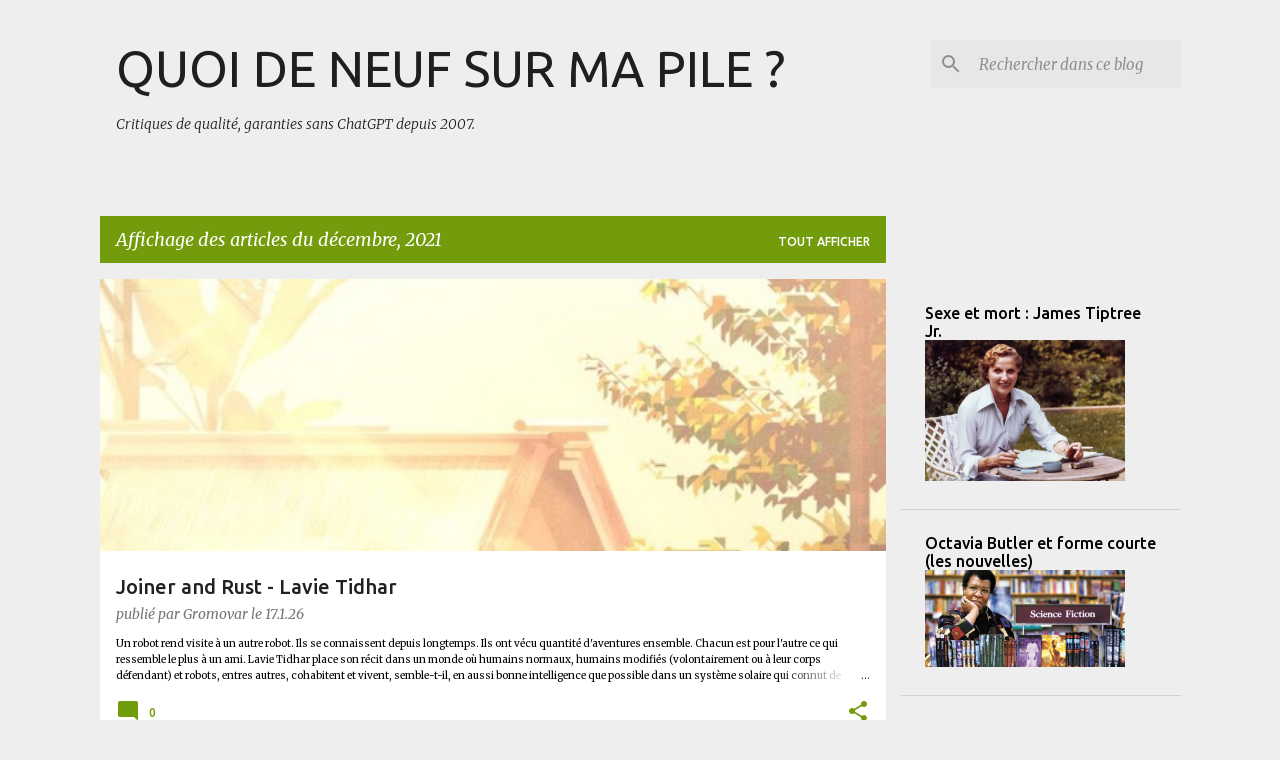

--- FILE ---
content_type: text/html; charset=UTF-8
request_url: https://www.quoideneufsurmapile.com/2021/12/
body_size: 42790
content:
<!DOCTYPE html>
<html dir='ltr' lang='fr' xmlns='http://www.w3.org/1999/xhtml' xmlns:b='http://www.google.com/2005/gml/b' xmlns:data='http://www.google.com/2005/gml/data' xmlns:expr='http://www.google.com/2005/gml/expr'>
<meta content='Ax4ZXCjCF0N8m0Mew0qW' name='follow_it-verification-code'/>
<head>
<meta content='width=device-width, initial-scale=1' name='viewport'/>
<title>QUOI DE NEUF SUR MA PILE ?</title>
<meta content='text/html; charset=UTF-8' http-equiv='Content-Type'/>
<!-- Chrome, Firefox OS and Opera -->
<meta content='#eeeeee' name='theme-color'/>
<!-- Windows Phone -->
<meta content='#eeeeee' name='msapplication-navbutton-color'/>
<meta content='blogger' name='generator'/>
<link href='https://www.quoideneufsurmapile.com/favicon.ico' rel='icon' type='image/x-icon'/>
<link href='https://www.quoideneufsurmapile.com/2021/12/' rel='canonical'/>
<link rel="alternate" type="application/atom+xml" title="QUOI DE NEUF SUR MA PILE ? - Atom" href="https://www.quoideneufsurmapile.com/feeds/posts/default" />
<link rel="alternate" type="application/rss+xml" title="QUOI DE NEUF SUR MA PILE ? - RSS" href="https://www.quoideneufsurmapile.com/feeds/posts/default?alt=rss" />
<link rel="service.post" type="application/atom+xml" title="QUOI DE NEUF SUR MA PILE ? - Atom" href="https://www.blogger.com/feeds/6683582726066073132/posts/default" />
<!--Can't find substitution for tag [blog.ieCssRetrofitLinks]-->
<meta content='https://www.quoideneufsurmapile.com/2021/12/' property='og:url'/>
<meta content='QUOI DE NEUF SUR MA PILE ?' property='og:title'/>
<meta content='Critiques de qualité, garanties sans ChatGPT depuis 2007.' property='og:description'/>
<meta content='https://blogger.googleusercontent.com/img/a/AVvXsEjvYRVnlGmik_cPh9N652KAgbCnzhWJxnkwyNniKOxJiS5LYQTKYrQe3CV1swY35A3-2tMHGOY0socpRUNsI0z27dsju2TX9MVDtFnfttSQfk2D_jM4QeFABrgMg7Pzbw93wPq0Cp-tLwE9CdtF64I4RqyKNFXRwF_Bo4e5RZbU7-v7UXwusIRB6xCZ=w1200-h630-p-k-no-nu' property='og:image'/>
<meta content='https://blogger.googleusercontent.com/img/a/AVvXsEhVEFKP7sTnpo2sc7pKgNPqXnQ2ULJ4myB-TOK4uqfARD685IhY_hTsKtTyitZ1NCdRj_JqP9DRKdv-umeLAsLJ_eMDklKvvbFSSVsOrevUqGjgefelerHuR86GvH6nYKLOewpGO1Gd5Atd2km7pJnzrvw9xRrgFA-e348f9s00hG0D36nWryqTJK_7=w1200-h630-p-k-no-nu' property='og:image'/>
<meta content='https://blogger.googleusercontent.com/img/a/AVvXsEinmAir07QpTKlRDQaOUaGF3JdoAjwveKRqAwj16IZNu8r77eBn3s3X1J_Zf-SypiRzVOScnzb-0kjXOwbmRzLBokhlgJhkON61y_Mp7K2TD7BNNXFUSYAGY5o97R4h6AFzKpGDgsYLGxoMp58zEjQe9jMOJZH8uhXNVxt12jTPT5oIXRF0WDK_-G25=w1200-h630-p-k-no-nu' property='og:image'/>
<meta content='https://blogger.googleusercontent.com/img/a/AVvXsEh3aXINpHiKOjmmxkLTVqs_hBiqAdXxc5PFVSu9vYd-4cPZEtOEWdj64K-itKbBUzhL4QECWjevoozZt8f2xH4_tk-lZ5DsqG00CXKMviMliB58u95VhYQ-uJMaq3Eg-t97bLoKkNUX4tjKbIFe7au0rElN8_fpU_sv05XsyRZBUmXF_y0Mh_ZjAgve=w1200-h630-p-k-no-nu' property='og:image'/>
<meta content='https://blogger.googleusercontent.com/img/a/AVvXsEjoeXXJh2I7HYx-Uhqj_lfGKlYP-bbpueTfyD6eHKDm0RwfVXScJq5Y-v5-ltY-rn4nsXKzvxIUIYIc3gaR9-CkI4XGMqimQ3gFkTRUWcRkmw_AtFR33bC5awg1__alEfaPJtz92PsMj3p6BzBtkDBChkI6CR6EhTilMoxf5XkV8vNgZgKwQWwiMUob=w1200-h630-p-k-no-nu' property='og:image'/>
<meta content='https://blogger.googleusercontent.com/img/a/AVvXsEi390ShH1yOzQEpcGbMcX-zUPDrAMJx3kAReHlg3TjXRjDjrX8JDtdib-c_d5ryGzojVKgLHbbPfXfwI1oqUe4XYj1LwMRVzifS3hsUIb26b3LkJt8xiK8p-V1QhEjE_q0MzD6rDStZmf6dCohIpepMEb1HQaevAfaPLp89q2sW8jqv47bOCV7hrUO7=w1200-h630-p-k-no-nu' property='og:image'/>
<meta content='https://blogger.googleusercontent.com/img/a/AVvXsEjQrt27Qoc_UjBUUJAwiWV4ld8h_12E586vPVfBW0Zx-xT-UZmCmcq4J562gMxNgbOs4cN7l4C4v0LvljpeyWc9KspC1ReG4mz-7z5QeYlQVQhfSyfpjkPbw9Mva01XCNkZhzAB86X2lCHB0vdczcDwT-2LOvv_EhsIioaZzxKGbsDNPYpxAzpZaSX4=w1200-h630-p-k-no-nu' property='og:image'/>
<meta content='https://blogger.googleusercontent.com/img/a/AVvXsEjhuPPB8PNMwJy117VWIa_E_mZzgHFhQeSJAR_yK-_qruhy_tdfvxzS7x8PMDropL0TNfTXghPLtVEjsVEqCYD29Oxx2DP1nEZ-pHNPsuCtgLJIba6D4foU0vAXzjzyD8xPiyFuqafX38wYqeH1kUwS0NWSQ4_QilJ50Pzz7zqq1HFz7qFbyUkMs1Lq=w1200-h630-p-k-no-nu' property='og:image'/>
<meta content='https://blogger.googleusercontent.com/img/a/AVvXsEgyrsJo-H8kreyy0QKOJVKjRXZNkhsNxj6dmH3Uugr5bgsxFauobLR1pgkFO6DJz7PrrivBfWeb4gHrSFhW7EgSA1nBQxtELF4ri4s31MJ6eKavZyCbapGnfcUGFmneuOEVzisCGOq9s24zHJ3rx6g9zIpde_eh8e3yz8H0XIjIu5xR9tIjjw3ThSpQ=w1200-h630-p-k-no-nu' property='og:image'/>
<meta content='https://blogger.googleusercontent.com/img/a/AVvXsEgZIpe0EqN4PbdBDyqbQ_-49PPyTca09HxwRJF7EM8-BdbjRHSmcfYBQBxOOvSY8Mx83vWRF93QqmjcaCMlrh9aTGLhdKIbtfUAIQlHGNBC6Ys3oZQY5AnpgNjOkYH9cmtAoHGIHf9k57Ayaq37Ddur6TW8O4Fk3Db5exNH1x9HewKRl_PtbTcX_iqg=w1200-h630-p-k-no-nu' property='og:image'/>
<meta content='https://blogger.googleusercontent.com/img/a/AVvXsEhSeg7fhG_KHVKWJV1jksRQgWvgwF5drIEmLWNJTiCgQuJJSdiNJG-__EfVtT4pUm67DpJvaXPQuDXN_NDY3uCYY7oe6Pjs1vlA5BwTwROGJ_s4kGKoD5YseKC6uWd0rlMoh7cGqe64fG06Chuh4AXKxr0fPhFEiXlEwtwmJiqL2oLSacfl7ypnuifV=w1200-h630-p-k-no-nu' property='og:image'/>
<meta content='https://blogger.googleusercontent.com/img/a/AVvXsEjHPaTHAYirZieH6kv_uykusTH40wZtSvPSQQu_zeh0ahWwgt-AZidQHifplzd6x48JH0W5WQBBNxbbn1VjkEj4l9-LTgoGh2S0rxzF-mQ0bjjhLtq33gUoJgNWa3uRY9Jsqx_tbP2a9B6tBLGG0qvZhicPnlOEEyhgbYDjSBEeH8cLv9zaUdb2LME_=w1200-h630-p-k-no-nu' property='og:image'/>
<meta content='https://blogger.googleusercontent.com/img/b/R29vZ2xl/AVvXsEg-KzaM0lLzwp-EZet3TgWiUWZF49d8xv8UWi8zdwnAmFHq6Zg66yQ1wBvLuxEhGbS81AjSEAq4A1i26NvYw4d4_BLDMy8tVultbEXq8c-iN_zGzX6uuynlAoUbnpwxEqUtvOuE8IfvHFo/w1200-h630-p-k-no-nu/Madeleine+r%25C3%25A9sistante+1.jpg' property='og:image'/>
<style type='text/css'>@font-face{font-family:'Lato';font-style:normal;font-weight:400;font-display:swap;src:url(//fonts.gstatic.com/s/lato/v25/S6uyw4BMUTPHjxAwXiWtFCfQ7A.woff2)format('woff2');unicode-range:U+0100-02BA,U+02BD-02C5,U+02C7-02CC,U+02CE-02D7,U+02DD-02FF,U+0304,U+0308,U+0329,U+1D00-1DBF,U+1E00-1E9F,U+1EF2-1EFF,U+2020,U+20A0-20AB,U+20AD-20C0,U+2113,U+2C60-2C7F,U+A720-A7FF;}@font-face{font-family:'Lato';font-style:normal;font-weight:400;font-display:swap;src:url(//fonts.gstatic.com/s/lato/v25/S6uyw4BMUTPHjx4wXiWtFCc.woff2)format('woff2');unicode-range:U+0000-00FF,U+0131,U+0152-0153,U+02BB-02BC,U+02C6,U+02DA,U+02DC,U+0304,U+0308,U+0329,U+2000-206F,U+20AC,U+2122,U+2191,U+2193,U+2212,U+2215,U+FEFF,U+FFFD;}@font-face{font-family:'Lato';font-style:normal;font-weight:700;font-display:swap;src:url(//fonts.gstatic.com/s/lato/v25/S6u9w4BMUTPHh6UVSwaPGQ3q5d0N7w.woff2)format('woff2');unicode-range:U+0100-02BA,U+02BD-02C5,U+02C7-02CC,U+02CE-02D7,U+02DD-02FF,U+0304,U+0308,U+0329,U+1D00-1DBF,U+1E00-1E9F,U+1EF2-1EFF,U+2020,U+20A0-20AB,U+20AD-20C0,U+2113,U+2C60-2C7F,U+A720-A7FF;}@font-face{font-family:'Lato';font-style:normal;font-weight:700;font-display:swap;src:url(//fonts.gstatic.com/s/lato/v25/S6u9w4BMUTPHh6UVSwiPGQ3q5d0.woff2)format('woff2');unicode-range:U+0000-00FF,U+0131,U+0152-0153,U+02BB-02BC,U+02C6,U+02DA,U+02DC,U+0304,U+0308,U+0329,U+2000-206F,U+20AC,U+2122,U+2191,U+2193,U+2212,U+2215,U+FEFF,U+FFFD;}@font-face{font-family:'Lato';font-style:normal;font-weight:900;font-display:swap;src:url(//fonts.gstatic.com/s/lato/v25/S6u9w4BMUTPHh50XSwaPGQ3q5d0N7w.woff2)format('woff2');unicode-range:U+0100-02BA,U+02BD-02C5,U+02C7-02CC,U+02CE-02D7,U+02DD-02FF,U+0304,U+0308,U+0329,U+1D00-1DBF,U+1E00-1E9F,U+1EF2-1EFF,U+2020,U+20A0-20AB,U+20AD-20C0,U+2113,U+2C60-2C7F,U+A720-A7FF;}@font-face{font-family:'Lato';font-style:normal;font-weight:900;font-display:swap;src:url(//fonts.gstatic.com/s/lato/v25/S6u9w4BMUTPHh50XSwiPGQ3q5d0.woff2)format('woff2');unicode-range:U+0000-00FF,U+0131,U+0152-0153,U+02BB-02BC,U+02C6,U+02DA,U+02DC,U+0304,U+0308,U+0329,U+2000-206F,U+20AC,U+2122,U+2191,U+2193,U+2212,U+2215,U+FEFF,U+FFFD;}@font-face{font-family:'Merriweather';font-style:italic;font-weight:300;font-stretch:100%;font-display:swap;src:url(//fonts.gstatic.com/s/merriweather/v33/u-4c0qyriQwlOrhSvowK_l5-eTxCVx0ZbwLvKH2Gk9hLmp0v5yA-xXPqCzLvF-adrHOg7iDTFw.woff2)format('woff2');unicode-range:U+0460-052F,U+1C80-1C8A,U+20B4,U+2DE0-2DFF,U+A640-A69F,U+FE2E-FE2F;}@font-face{font-family:'Merriweather';font-style:italic;font-weight:300;font-stretch:100%;font-display:swap;src:url(//fonts.gstatic.com/s/merriweather/v33/u-4c0qyriQwlOrhSvowK_l5-eTxCVx0ZbwLvKH2Gk9hLmp0v5yA-xXPqCzLvF--drHOg7iDTFw.woff2)format('woff2');unicode-range:U+0301,U+0400-045F,U+0490-0491,U+04B0-04B1,U+2116;}@font-face{font-family:'Merriweather';font-style:italic;font-weight:300;font-stretch:100%;font-display:swap;src:url(//fonts.gstatic.com/s/merriweather/v33/u-4c0qyriQwlOrhSvowK_l5-eTxCVx0ZbwLvKH2Gk9hLmp0v5yA-xXPqCzLvF-SdrHOg7iDTFw.woff2)format('woff2');unicode-range:U+0102-0103,U+0110-0111,U+0128-0129,U+0168-0169,U+01A0-01A1,U+01AF-01B0,U+0300-0301,U+0303-0304,U+0308-0309,U+0323,U+0329,U+1EA0-1EF9,U+20AB;}@font-face{font-family:'Merriweather';font-style:italic;font-weight:300;font-stretch:100%;font-display:swap;src:url(//fonts.gstatic.com/s/merriweather/v33/u-4c0qyriQwlOrhSvowK_l5-eTxCVx0ZbwLvKH2Gk9hLmp0v5yA-xXPqCzLvF-WdrHOg7iDTFw.woff2)format('woff2');unicode-range:U+0100-02BA,U+02BD-02C5,U+02C7-02CC,U+02CE-02D7,U+02DD-02FF,U+0304,U+0308,U+0329,U+1D00-1DBF,U+1E00-1E9F,U+1EF2-1EFF,U+2020,U+20A0-20AB,U+20AD-20C0,U+2113,U+2C60-2C7F,U+A720-A7FF;}@font-face{font-family:'Merriweather';font-style:italic;font-weight:300;font-stretch:100%;font-display:swap;src:url(//fonts.gstatic.com/s/merriweather/v33/u-4c0qyriQwlOrhSvowK_l5-eTxCVx0ZbwLvKH2Gk9hLmp0v5yA-xXPqCzLvF-udrHOg7iA.woff2)format('woff2');unicode-range:U+0000-00FF,U+0131,U+0152-0153,U+02BB-02BC,U+02C6,U+02DA,U+02DC,U+0304,U+0308,U+0329,U+2000-206F,U+20AC,U+2122,U+2191,U+2193,U+2212,U+2215,U+FEFF,U+FFFD;}@font-face{font-family:'Merriweather';font-style:italic;font-weight:400;font-stretch:100%;font-display:swap;src:url(//fonts.gstatic.com/s/merriweather/v33/u-4c0qyriQwlOrhSvowK_l5-eTxCVx0ZbwLvKH2Gk9hLmp0v5yA-xXPqCzLvF-adrHOg7iDTFw.woff2)format('woff2');unicode-range:U+0460-052F,U+1C80-1C8A,U+20B4,U+2DE0-2DFF,U+A640-A69F,U+FE2E-FE2F;}@font-face{font-family:'Merriweather';font-style:italic;font-weight:400;font-stretch:100%;font-display:swap;src:url(//fonts.gstatic.com/s/merriweather/v33/u-4c0qyriQwlOrhSvowK_l5-eTxCVx0ZbwLvKH2Gk9hLmp0v5yA-xXPqCzLvF--drHOg7iDTFw.woff2)format('woff2');unicode-range:U+0301,U+0400-045F,U+0490-0491,U+04B0-04B1,U+2116;}@font-face{font-family:'Merriweather';font-style:italic;font-weight:400;font-stretch:100%;font-display:swap;src:url(//fonts.gstatic.com/s/merriweather/v33/u-4c0qyriQwlOrhSvowK_l5-eTxCVx0ZbwLvKH2Gk9hLmp0v5yA-xXPqCzLvF-SdrHOg7iDTFw.woff2)format('woff2');unicode-range:U+0102-0103,U+0110-0111,U+0128-0129,U+0168-0169,U+01A0-01A1,U+01AF-01B0,U+0300-0301,U+0303-0304,U+0308-0309,U+0323,U+0329,U+1EA0-1EF9,U+20AB;}@font-face{font-family:'Merriweather';font-style:italic;font-weight:400;font-stretch:100%;font-display:swap;src:url(//fonts.gstatic.com/s/merriweather/v33/u-4c0qyriQwlOrhSvowK_l5-eTxCVx0ZbwLvKH2Gk9hLmp0v5yA-xXPqCzLvF-WdrHOg7iDTFw.woff2)format('woff2');unicode-range:U+0100-02BA,U+02BD-02C5,U+02C7-02CC,U+02CE-02D7,U+02DD-02FF,U+0304,U+0308,U+0329,U+1D00-1DBF,U+1E00-1E9F,U+1EF2-1EFF,U+2020,U+20A0-20AB,U+20AD-20C0,U+2113,U+2C60-2C7F,U+A720-A7FF;}@font-face{font-family:'Merriweather';font-style:italic;font-weight:400;font-stretch:100%;font-display:swap;src:url(//fonts.gstatic.com/s/merriweather/v33/u-4c0qyriQwlOrhSvowK_l5-eTxCVx0ZbwLvKH2Gk9hLmp0v5yA-xXPqCzLvF-udrHOg7iA.woff2)format('woff2');unicode-range:U+0000-00FF,U+0131,U+0152-0153,U+02BB-02BC,U+02C6,U+02DA,U+02DC,U+0304,U+0308,U+0329,U+2000-206F,U+20AC,U+2122,U+2191,U+2193,U+2212,U+2215,U+FEFF,U+FFFD;}@font-face{font-family:'Merriweather';font-style:normal;font-weight:400;font-stretch:100%;font-display:swap;src:url(//fonts.gstatic.com/s/merriweather/v33/u-4e0qyriQwlOrhSvowK_l5UcA6zuSYEqOzpPe3HOZJ5eX1WtLaQwmYiSeqnJ-mXq1Gi3iE.woff2)format('woff2');unicode-range:U+0460-052F,U+1C80-1C8A,U+20B4,U+2DE0-2DFF,U+A640-A69F,U+FE2E-FE2F;}@font-face{font-family:'Merriweather';font-style:normal;font-weight:400;font-stretch:100%;font-display:swap;src:url(//fonts.gstatic.com/s/merriweather/v33/u-4e0qyriQwlOrhSvowK_l5UcA6zuSYEqOzpPe3HOZJ5eX1WtLaQwmYiSequJ-mXq1Gi3iE.woff2)format('woff2');unicode-range:U+0301,U+0400-045F,U+0490-0491,U+04B0-04B1,U+2116;}@font-face{font-family:'Merriweather';font-style:normal;font-weight:400;font-stretch:100%;font-display:swap;src:url(//fonts.gstatic.com/s/merriweather/v33/u-4e0qyriQwlOrhSvowK_l5UcA6zuSYEqOzpPe3HOZJ5eX1WtLaQwmYiSeqlJ-mXq1Gi3iE.woff2)format('woff2');unicode-range:U+0102-0103,U+0110-0111,U+0128-0129,U+0168-0169,U+01A0-01A1,U+01AF-01B0,U+0300-0301,U+0303-0304,U+0308-0309,U+0323,U+0329,U+1EA0-1EF9,U+20AB;}@font-face{font-family:'Merriweather';font-style:normal;font-weight:400;font-stretch:100%;font-display:swap;src:url(//fonts.gstatic.com/s/merriweather/v33/u-4e0qyriQwlOrhSvowK_l5UcA6zuSYEqOzpPe3HOZJ5eX1WtLaQwmYiSeqkJ-mXq1Gi3iE.woff2)format('woff2');unicode-range:U+0100-02BA,U+02BD-02C5,U+02C7-02CC,U+02CE-02D7,U+02DD-02FF,U+0304,U+0308,U+0329,U+1D00-1DBF,U+1E00-1E9F,U+1EF2-1EFF,U+2020,U+20A0-20AB,U+20AD-20C0,U+2113,U+2C60-2C7F,U+A720-A7FF;}@font-face{font-family:'Merriweather';font-style:normal;font-weight:400;font-stretch:100%;font-display:swap;src:url(//fonts.gstatic.com/s/merriweather/v33/u-4e0qyriQwlOrhSvowK_l5UcA6zuSYEqOzpPe3HOZJ5eX1WtLaQwmYiSeqqJ-mXq1Gi.woff2)format('woff2');unicode-range:U+0000-00FF,U+0131,U+0152-0153,U+02BB-02BC,U+02C6,U+02DA,U+02DC,U+0304,U+0308,U+0329,U+2000-206F,U+20AC,U+2122,U+2191,U+2193,U+2212,U+2215,U+FEFF,U+FFFD;}@font-face{font-family:'Merriweather';font-style:normal;font-weight:700;font-stretch:100%;font-display:swap;src:url(//fonts.gstatic.com/s/merriweather/v33/u-4e0qyriQwlOrhSvowK_l5UcA6zuSYEqOzpPe3HOZJ5eX1WtLaQwmYiSeqnJ-mXq1Gi3iE.woff2)format('woff2');unicode-range:U+0460-052F,U+1C80-1C8A,U+20B4,U+2DE0-2DFF,U+A640-A69F,U+FE2E-FE2F;}@font-face{font-family:'Merriweather';font-style:normal;font-weight:700;font-stretch:100%;font-display:swap;src:url(//fonts.gstatic.com/s/merriweather/v33/u-4e0qyriQwlOrhSvowK_l5UcA6zuSYEqOzpPe3HOZJ5eX1WtLaQwmYiSequJ-mXq1Gi3iE.woff2)format('woff2');unicode-range:U+0301,U+0400-045F,U+0490-0491,U+04B0-04B1,U+2116;}@font-face{font-family:'Merriweather';font-style:normal;font-weight:700;font-stretch:100%;font-display:swap;src:url(//fonts.gstatic.com/s/merriweather/v33/u-4e0qyriQwlOrhSvowK_l5UcA6zuSYEqOzpPe3HOZJ5eX1WtLaQwmYiSeqlJ-mXq1Gi3iE.woff2)format('woff2');unicode-range:U+0102-0103,U+0110-0111,U+0128-0129,U+0168-0169,U+01A0-01A1,U+01AF-01B0,U+0300-0301,U+0303-0304,U+0308-0309,U+0323,U+0329,U+1EA0-1EF9,U+20AB;}@font-face{font-family:'Merriweather';font-style:normal;font-weight:700;font-stretch:100%;font-display:swap;src:url(//fonts.gstatic.com/s/merriweather/v33/u-4e0qyriQwlOrhSvowK_l5UcA6zuSYEqOzpPe3HOZJ5eX1WtLaQwmYiSeqkJ-mXq1Gi3iE.woff2)format('woff2');unicode-range:U+0100-02BA,U+02BD-02C5,U+02C7-02CC,U+02CE-02D7,U+02DD-02FF,U+0304,U+0308,U+0329,U+1D00-1DBF,U+1E00-1E9F,U+1EF2-1EFF,U+2020,U+20A0-20AB,U+20AD-20C0,U+2113,U+2C60-2C7F,U+A720-A7FF;}@font-face{font-family:'Merriweather';font-style:normal;font-weight:700;font-stretch:100%;font-display:swap;src:url(//fonts.gstatic.com/s/merriweather/v33/u-4e0qyriQwlOrhSvowK_l5UcA6zuSYEqOzpPe3HOZJ5eX1WtLaQwmYiSeqqJ-mXq1Gi.woff2)format('woff2');unicode-range:U+0000-00FF,U+0131,U+0152-0153,U+02BB-02BC,U+02C6,U+02DA,U+02DC,U+0304,U+0308,U+0329,U+2000-206F,U+20AC,U+2122,U+2191,U+2193,U+2212,U+2215,U+FEFF,U+FFFD;}@font-face{font-family:'Merriweather';font-style:normal;font-weight:900;font-stretch:100%;font-display:swap;src:url(//fonts.gstatic.com/s/merriweather/v33/u-4e0qyriQwlOrhSvowK_l5UcA6zuSYEqOzpPe3HOZJ5eX1WtLaQwmYiSeqnJ-mXq1Gi3iE.woff2)format('woff2');unicode-range:U+0460-052F,U+1C80-1C8A,U+20B4,U+2DE0-2DFF,U+A640-A69F,U+FE2E-FE2F;}@font-face{font-family:'Merriweather';font-style:normal;font-weight:900;font-stretch:100%;font-display:swap;src:url(//fonts.gstatic.com/s/merriweather/v33/u-4e0qyriQwlOrhSvowK_l5UcA6zuSYEqOzpPe3HOZJ5eX1WtLaQwmYiSequJ-mXq1Gi3iE.woff2)format('woff2');unicode-range:U+0301,U+0400-045F,U+0490-0491,U+04B0-04B1,U+2116;}@font-face{font-family:'Merriweather';font-style:normal;font-weight:900;font-stretch:100%;font-display:swap;src:url(//fonts.gstatic.com/s/merriweather/v33/u-4e0qyriQwlOrhSvowK_l5UcA6zuSYEqOzpPe3HOZJ5eX1WtLaQwmYiSeqlJ-mXq1Gi3iE.woff2)format('woff2');unicode-range:U+0102-0103,U+0110-0111,U+0128-0129,U+0168-0169,U+01A0-01A1,U+01AF-01B0,U+0300-0301,U+0303-0304,U+0308-0309,U+0323,U+0329,U+1EA0-1EF9,U+20AB;}@font-face{font-family:'Merriweather';font-style:normal;font-weight:900;font-stretch:100%;font-display:swap;src:url(//fonts.gstatic.com/s/merriweather/v33/u-4e0qyriQwlOrhSvowK_l5UcA6zuSYEqOzpPe3HOZJ5eX1WtLaQwmYiSeqkJ-mXq1Gi3iE.woff2)format('woff2');unicode-range:U+0100-02BA,U+02BD-02C5,U+02C7-02CC,U+02CE-02D7,U+02DD-02FF,U+0304,U+0308,U+0329,U+1D00-1DBF,U+1E00-1E9F,U+1EF2-1EFF,U+2020,U+20A0-20AB,U+20AD-20C0,U+2113,U+2C60-2C7F,U+A720-A7FF;}@font-face{font-family:'Merriweather';font-style:normal;font-weight:900;font-stretch:100%;font-display:swap;src:url(//fonts.gstatic.com/s/merriweather/v33/u-4e0qyriQwlOrhSvowK_l5UcA6zuSYEqOzpPe3HOZJ5eX1WtLaQwmYiSeqqJ-mXq1Gi.woff2)format('woff2');unicode-range:U+0000-00FF,U+0131,U+0152-0153,U+02BB-02BC,U+02C6,U+02DA,U+02DC,U+0304,U+0308,U+0329,U+2000-206F,U+20AC,U+2122,U+2191,U+2193,U+2212,U+2215,U+FEFF,U+FFFD;}@font-face{font-family:'Ubuntu';font-style:normal;font-weight:400;font-display:swap;src:url(//fonts.gstatic.com/s/ubuntu/v21/4iCs6KVjbNBYlgoKcg72nU6AF7xm.woff2)format('woff2');unicode-range:U+0460-052F,U+1C80-1C8A,U+20B4,U+2DE0-2DFF,U+A640-A69F,U+FE2E-FE2F;}@font-face{font-family:'Ubuntu';font-style:normal;font-weight:400;font-display:swap;src:url(//fonts.gstatic.com/s/ubuntu/v21/4iCs6KVjbNBYlgoKew72nU6AF7xm.woff2)format('woff2');unicode-range:U+0301,U+0400-045F,U+0490-0491,U+04B0-04B1,U+2116;}@font-face{font-family:'Ubuntu';font-style:normal;font-weight:400;font-display:swap;src:url(//fonts.gstatic.com/s/ubuntu/v21/4iCs6KVjbNBYlgoKcw72nU6AF7xm.woff2)format('woff2');unicode-range:U+1F00-1FFF;}@font-face{font-family:'Ubuntu';font-style:normal;font-weight:400;font-display:swap;src:url(//fonts.gstatic.com/s/ubuntu/v21/4iCs6KVjbNBYlgoKfA72nU6AF7xm.woff2)format('woff2');unicode-range:U+0370-0377,U+037A-037F,U+0384-038A,U+038C,U+038E-03A1,U+03A3-03FF;}@font-face{font-family:'Ubuntu';font-style:normal;font-weight:400;font-display:swap;src:url(//fonts.gstatic.com/s/ubuntu/v21/4iCs6KVjbNBYlgoKcQ72nU6AF7xm.woff2)format('woff2');unicode-range:U+0100-02BA,U+02BD-02C5,U+02C7-02CC,U+02CE-02D7,U+02DD-02FF,U+0304,U+0308,U+0329,U+1D00-1DBF,U+1E00-1E9F,U+1EF2-1EFF,U+2020,U+20A0-20AB,U+20AD-20C0,U+2113,U+2C60-2C7F,U+A720-A7FF;}@font-face{font-family:'Ubuntu';font-style:normal;font-weight:400;font-display:swap;src:url(//fonts.gstatic.com/s/ubuntu/v21/4iCs6KVjbNBYlgoKfw72nU6AFw.woff2)format('woff2');unicode-range:U+0000-00FF,U+0131,U+0152-0153,U+02BB-02BC,U+02C6,U+02DA,U+02DC,U+0304,U+0308,U+0329,U+2000-206F,U+20AC,U+2122,U+2191,U+2193,U+2212,U+2215,U+FEFF,U+FFFD;}@font-face{font-family:'Ubuntu';font-style:normal;font-weight:500;font-display:swap;src:url(//fonts.gstatic.com/s/ubuntu/v21/4iCv6KVjbNBYlgoCjC3jvWyNPYZvg7UI.woff2)format('woff2');unicode-range:U+0460-052F,U+1C80-1C8A,U+20B4,U+2DE0-2DFF,U+A640-A69F,U+FE2E-FE2F;}@font-face{font-family:'Ubuntu';font-style:normal;font-weight:500;font-display:swap;src:url(//fonts.gstatic.com/s/ubuntu/v21/4iCv6KVjbNBYlgoCjC3jtGyNPYZvg7UI.woff2)format('woff2');unicode-range:U+0301,U+0400-045F,U+0490-0491,U+04B0-04B1,U+2116;}@font-face{font-family:'Ubuntu';font-style:normal;font-weight:500;font-display:swap;src:url(//fonts.gstatic.com/s/ubuntu/v21/4iCv6KVjbNBYlgoCjC3jvGyNPYZvg7UI.woff2)format('woff2');unicode-range:U+1F00-1FFF;}@font-face{font-family:'Ubuntu';font-style:normal;font-weight:500;font-display:swap;src:url(//fonts.gstatic.com/s/ubuntu/v21/4iCv6KVjbNBYlgoCjC3js2yNPYZvg7UI.woff2)format('woff2');unicode-range:U+0370-0377,U+037A-037F,U+0384-038A,U+038C,U+038E-03A1,U+03A3-03FF;}@font-face{font-family:'Ubuntu';font-style:normal;font-weight:500;font-display:swap;src:url(//fonts.gstatic.com/s/ubuntu/v21/4iCv6KVjbNBYlgoCjC3jvmyNPYZvg7UI.woff2)format('woff2');unicode-range:U+0100-02BA,U+02BD-02C5,U+02C7-02CC,U+02CE-02D7,U+02DD-02FF,U+0304,U+0308,U+0329,U+1D00-1DBF,U+1E00-1E9F,U+1EF2-1EFF,U+2020,U+20A0-20AB,U+20AD-20C0,U+2113,U+2C60-2C7F,U+A720-A7FF;}@font-face{font-family:'Ubuntu';font-style:normal;font-weight:500;font-display:swap;src:url(//fonts.gstatic.com/s/ubuntu/v21/4iCv6KVjbNBYlgoCjC3jsGyNPYZvgw.woff2)format('woff2');unicode-range:U+0000-00FF,U+0131,U+0152-0153,U+02BB-02BC,U+02C6,U+02DA,U+02DC,U+0304,U+0308,U+0329,U+2000-206F,U+20AC,U+2122,U+2191,U+2193,U+2212,U+2215,U+FEFF,U+FFFD;}@font-face{font-family:'Ubuntu';font-style:normal;font-weight:700;font-display:swap;src:url(//fonts.gstatic.com/s/ubuntu/v21/4iCv6KVjbNBYlgoCxCvjvWyNPYZvg7UI.woff2)format('woff2');unicode-range:U+0460-052F,U+1C80-1C8A,U+20B4,U+2DE0-2DFF,U+A640-A69F,U+FE2E-FE2F;}@font-face{font-family:'Ubuntu';font-style:normal;font-weight:700;font-display:swap;src:url(//fonts.gstatic.com/s/ubuntu/v21/4iCv6KVjbNBYlgoCxCvjtGyNPYZvg7UI.woff2)format('woff2');unicode-range:U+0301,U+0400-045F,U+0490-0491,U+04B0-04B1,U+2116;}@font-face{font-family:'Ubuntu';font-style:normal;font-weight:700;font-display:swap;src:url(//fonts.gstatic.com/s/ubuntu/v21/4iCv6KVjbNBYlgoCxCvjvGyNPYZvg7UI.woff2)format('woff2');unicode-range:U+1F00-1FFF;}@font-face{font-family:'Ubuntu';font-style:normal;font-weight:700;font-display:swap;src:url(//fonts.gstatic.com/s/ubuntu/v21/4iCv6KVjbNBYlgoCxCvjs2yNPYZvg7UI.woff2)format('woff2');unicode-range:U+0370-0377,U+037A-037F,U+0384-038A,U+038C,U+038E-03A1,U+03A3-03FF;}@font-face{font-family:'Ubuntu';font-style:normal;font-weight:700;font-display:swap;src:url(//fonts.gstatic.com/s/ubuntu/v21/4iCv6KVjbNBYlgoCxCvjvmyNPYZvg7UI.woff2)format('woff2');unicode-range:U+0100-02BA,U+02BD-02C5,U+02C7-02CC,U+02CE-02D7,U+02DD-02FF,U+0304,U+0308,U+0329,U+1D00-1DBF,U+1E00-1E9F,U+1EF2-1EFF,U+2020,U+20A0-20AB,U+20AD-20C0,U+2113,U+2C60-2C7F,U+A720-A7FF;}@font-face{font-family:'Ubuntu';font-style:normal;font-weight:700;font-display:swap;src:url(//fonts.gstatic.com/s/ubuntu/v21/4iCv6KVjbNBYlgoCxCvjsGyNPYZvgw.woff2)format('woff2');unicode-range:U+0000-00FF,U+0131,U+0152-0153,U+02BB-02BC,U+02C6,U+02DA,U+02DC,U+0304,U+0308,U+0329,U+2000-206F,U+20AC,U+2122,U+2191,U+2193,U+2212,U+2215,U+FEFF,U+FFFD;}</style>
<style id='page-skin-1' type='text/css'><!--
/*! normalize.css v3.0.1 | MIT License | git.io/normalize */html{font-family:sans-serif;-ms-text-size-adjust:100%;-webkit-text-size-adjust:100%}body{margin:0}article,aside,details,figcaption,figure,footer,header,hgroup,main,nav,section,summary{display:block}audio,canvas,progress,video{display:inline-block;vertical-align:baseline}audio:not([controls]){display:none;height:0}[hidden],template{display:none}a{background:transparent}a:active,a:hover{outline:0}abbr[title]{border-bottom:1px dotted}b,strong{font-weight:bold}dfn{font-style:italic}h1{font-size:2em;margin:.67em 0}mark{background:#ff0;color:#000}small{font-size:80%}sub,sup{font-size:75%;line-height:0;position:relative;vertical-align:baseline}sup{top:-0.5em}sub{bottom:-0.25em}img{border:0}svg:not(:root){overflow:hidden}figure{margin:1em 40px}hr{-moz-box-sizing:content-box;box-sizing:content-box;height:0}pre{overflow:auto}code,kbd,pre,samp{font-family:monospace,monospace;font-size:1em}button,input,optgroup,select,textarea{color:inherit;font:inherit;margin:0}button{overflow:visible}button,select{text-transform:none}button,html input[type="button"],input[type="reset"],input[type="submit"]{-webkit-appearance:button;cursor:pointer}button[disabled],html input[disabled]{cursor:default}button::-moz-focus-inner,input::-moz-focus-inner{border:0;padding:0}input{line-height:normal}input[type="checkbox"],input[type="radio"]{box-sizing:border-box;padding:0}input[type="number"]::-webkit-inner-spin-button,input[type="number"]::-webkit-outer-spin-button{height:auto}input[type="search"]{-webkit-appearance:textfield;-moz-box-sizing:content-box;-webkit-box-sizing:content-box;box-sizing:content-box}input[type="search"]::-webkit-search-cancel-button,input[type="search"]::-webkit-search-decoration{-webkit-appearance:none}fieldset{border:1px solid #c0c0c0;margin:0 2px;padding:.35em .625em .75em}legend{border:0;padding:0}textarea{overflow:auto}optgroup{font-weight:bold}table{border-collapse:collapse;border-spacing:0}td,th{padding:0}
/*!************************************************
* Blogger Template Style
* Name: Emporio
**************************************************/
body{
overflow-wrap:break-word;
word-break:break-word;
word-wrap:break-word
}
.hidden{
display:none
}
.invisible{
visibility:hidden
}
.container::after,.float-container::after{
clear:both;
content:"";
display:table
}
.clearboth{
clear:both
}
#comments .comment .comment-actions,.subscribe-popup .FollowByEmail .follow-by-email-submit{
background:0 0;
border:0;
box-shadow:none;
color:#729c0b;
cursor:pointer;
font-size:14px;
font-weight:700;
outline:0;
text-decoration:none;
text-transform:uppercase;
width:auto
}
.dim-overlay{
background-color:rgba(0,0,0,.54);
height:100vh;
left:0;
position:fixed;
top:0;
width:100%
}
#sharing-dim-overlay{
background-color:transparent
}
input::-ms-clear{
display:none
}
.blogger-logo,.svg-icon-24.blogger-logo{
fill:#ff9800;
opacity:1
}
.skip-navigation{
background-color:#fff;
box-sizing:border-box;
color:#000;
display:block;
height:0;
left:0;
line-height:50px;
overflow:hidden;
padding-top:0;
position:fixed;
text-align:center;
top:0;
-webkit-transition:box-shadow .3s,height .3s,padding-top .3s;
transition:box-shadow .3s,height .3s,padding-top .3s;
width:100%;
z-index:900
}
.skip-navigation:focus{
box-shadow:0 4px 5px 0 rgba(0,0,0,.14),0 1px 10px 0 rgba(0,0,0,.12),0 2px 4px -1px rgba(0,0,0,.2);
height:50px
}
#main{
outline:0
}
.main-heading{
position:absolute;
clip:rect(1px,1px,1px,1px);
padding:0;
border:0;
height:1px;
width:1px;
overflow:hidden
}
.Attribution{
margin-top:1em;
text-align:center
}
.Attribution .blogger img,.Attribution .blogger svg{
vertical-align:bottom
}
.Attribution .blogger img{
margin-right:.5em
}
.Attribution div{
line-height:24px;
margin-top:.5em
}
.Attribution .copyright,.Attribution .image-attribution{
font-size:.7em;
margin-top:1.5em
}
.BLOG_mobile_video_class{
display:none
}
.bg-photo{
background-attachment:scroll!important
}
body .CSS_LIGHTBOX{
z-index:900
}
.extendable .show-less,.extendable .show-more{
border-color:#729c0b;
color:#729c0b;
margin-top:8px
}
.extendable .show-less.hidden,.extendable .show-more.hidden{
display:none
}
.inline-ad{
display:none;
max-width:100%;
overflow:hidden
}
.adsbygoogle{
display:block
}
#cookieChoiceInfo{
bottom:0;
top:auto
}
iframe.b-hbp-video{
border:0
}
.post-body img{
max-width:100%
}
.post-body iframe{
max-width:100%
}
.post-body a[imageanchor="1"]{
display:inline-block
}
.byline{
margin-right:1em
}
.byline:last-child{
margin-right:0
}
.link-copied-dialog{
max-width:520px;
outline:0
}
.link-copied-dialog .modal-dialog-buttons{
margin-top:8px
}
.link-copied-dialog .goog-buttonset-default{
background:0 0;
border:0
}
.link-copied-dialog .goog-buttonset-default:focus{
outline:0
}
.paging-control-container{
margin-bottom:16px
}
.paging-control-container .paging-control{
display:inline-block
}
.paging-control-container .comment-range-text::after,.paging-control-container .paging-control{
color:#729c0b
}
.paging-control-container .comment-range-text,.paging-control-container .paging-control{
margin-right:8px
}
.paging-control-container .comment-range-text::after,.paging-control-container .paging-control::after{
content:"\b7";
cursor:default;
padding-left:8px;
pointer-events:none
}
.paging-control-container .comment-range-text:last-child::after,.paging-control-container .paging-control:last-child::after{
content:none
}
.byline.reactions iframe{
height:20px
}
.b-notification{
color:#000;
background-color:#fff;
border-bottom:solid 1px #000;
box-sizing:border-box;
padding:16px 32px;
text-align:center
}
.b-notification.visible{
-webkit-transition:margin-top .3s cubic-bezier(.4,0,.2,1);
transition:margin-top .3s cubic-bezier(.4,0,.2,1)
}
.b-notification.invisible{
position:absolute
}
.b-notification-close{
position:absolute;
right:8px;
top:8px
}
.no-posts-message{
line-height:40px;
text-align:center
}
@media screen and (max-width:745px){
body.item-view .post-body a[imageanchor="1"][style*="float: left;"],body.item-view .post-body a[imageanchor="1"][style*="float: right;"]{
float:none!important;
clear:none!important
}
body.item-view .post-body a[imageanchor="1"] img{
display:block;
height:auto;
margin:0 auto
}
body.item-view .post-body>.separator:first-child>a[imageanchor="1"]:first-child{
margin-top:20px
}
.post-body a[imageanchor]{
display:block
}
body.item-view .post-body a[imageanchor="1"]{
margin-left:0!important;
margin-right:0!important
}
body.item-view .post-body a[imageanchor="1"]+a[imageanchor="1"]{
margin-top:16px
}
}
.item-control{
display:none
}
#comments{
border-top:1px dashed rgba(0,0,0,.54);
margin-top:20px;
padding:20px
}
#comments .comment-thread ol{
margin:0;
padding-left:0;
padding-left:0
}
#comments .comment .comment-replybox-single,#comments .comment-thread .comment-replies{
margin-left:60px
}
#comments .comment-thread .thread-count{
display:none
}
#comments .comment{
list-style-type:none;
padding:0 0 30px;
position:relative
}
#comments .comment .comment{
padding-bottom:8px
}
.comment .avatar-image-container{
position:absolute
}
.comment .avatar-image-container img{
border-radius:50%
}
.avatar-image-container svg,.comment .avatar-image-container .avatar-icon{
border-radius:50%;
border:solid 1px #729c0b;
box-sizing:border-box;
fill:#729c0b;
height:35px;
margin:0;
padding:7px;
width:35px
}
.comment .comment-block{
margin-top:10px;
margin-left:60px;
padding-bottom:0
}
#comments .comment-author-header-wrapper{
margin-left:40px
}
#comments .comment .thread-expanded .comment-block{
padding-bottom:20px
}
#comments .comment .comment-header .user,#comments .comment .comment-header .user a{
color:#212121;
font-style:normal;
font-weight:700
}
#comments .comment .comment-actions{
bottom:0;
margin-bottom:15px;
position:absolute
}
#comments .comment .comment-actions>*{
margin-right:8px
}
#comments .comment .comment-header .datetime{
bottom:0;
color:rgba(33,33,33,.54);
display:inline-block;
font-size:13px;
font-style:italic;
margin-left:8px
}
#comments .comment .comment-footer .comment-timestamp a,#comments .comment .comment-header .datetime a{
color:rgba(33,33,33,.54)
}
#comments .comment .comment-content,.comment .comment-body{
margin-top:12px;
word-break:break-word
}
.comment-body{
margin-bottom:12px
}
#comments.embed[data-num-comments="0"]{
border:0;
margin-top:0;
padding-top:0
}
#comments.embed[data-num-comments="0"] #comment-post-message,#comments.embed[data-num-comments="0"] div.comment-form>p,#comments.embed[data-num-comments="0"] p.comment-footer{
display:none
}
#comment-editor-src{
display:none
}
.comments .comments-content .loadmore.loaded{
max-height:0;
opacity:0;
overflow:hidden
}
.extendable .remaining-items{
height:0;
overflow:hidden;
-webkit-transition:height .3s cubic-bezier(.4,0,.2,1);
transition:height .3s cubic-bezier(.4,0,.2,1)
}
.extendable .remaining-items.expanded{
height:auto
}
.svg-icon-24,.svg-icon-24-button{
cursor:pointer;
height:24px;
width:24px;
min-width:24px
}
.touch-icon{
margin:-12px;
padding:12px
}
.touch-icon:active,.touch-icon:focus{
background-color:rgba(153,153,153,.4);
border-radius:50%
}
svg:not(:root).touch-icon{
overflow:visible
}
html[dir=rtl] .rtl-reversible-icon{
-webkit-transform:scaleX(-1);
-ms-transform:scaleX(-1);
transform:scaleX(-1)
}
.svg-icon-24-button,.touch-icon-button{
background:0 0;
border:0;
margin:0;
outline:0;
padding:0
}
.touch-icon-button .touch-icon:active,.touch-icon-button .touch-icon:focus{
background-color:transparent
}
.touch-icon-button:active .touch-icon,.touch-icon-button:focus .touch-icon{
background-color:rgba(153,153,153,.4);
border-radius:50%
}
.Profile .default-avatar-wrapper .avatar-icon{
border-radius:50%;
border:solid 1px #729c0b;
box-sizing:border-box;
fill:#729c0b;
margin:0
}
.Profile .individual .default-avatar-wrapper .avatar-icon{
padding:25px
}
.Profile .individual .avatar-icon,.Profile .individual .profile-img{
height:90px;
width:90px
}
.Profile .team .default-avatar-wrapper .avatar-icon{
padding:8px
}
.Profile .team .avatar-icon,.Profile .team .default-avatar-wrapper,.Profile .team .profile-img{
height:40px;
width:40px
}
.snippet-container{
margin:0;
position:relative;
overflow:hidden
}
.snippet-fade{
bottom:0;
box-sizing:border-box;
position:absolute;
width:96px
}
.snippet-fade{
right:0
}
.snippet-fade:after{
content:"\2026"
}
.snippet-fade:after{
float:right
}
.centered-top-container.sticky{
left:0;
position:fixed;
right:0;
top:0;
width:auto;
z-index:8;
-webkit-transition-property:opacity,-webkit-transform;
transition-property:opacity,-webkit-transform;
transition-property:transform,opacity;
transition-property:transform,opacity,-webkit-transform;
-webkit-transition-duration:.2s;
transition-duration:.2s;
-webkit-transition-timing-function:cubic-bezier(.4,0,.2,1);
transition-timing-function:cubic-bezier(.4,0,.2,1)
}
.centered-top-placeholder{
display:none
}
.collapsed-header .centered-top-placeholder{
display:block
}
.centered-top-container .Header .replaced h1,.centered-top-placeholder .Header .replaced h1{
display:none
}
.centered-top-container.sticky .Header .replaced h1{
display:block
}
.centered-top-container.sticky .Header .header-widget{
background:0 0
}
.centered-top-container.sticky .Header .header-image-wrapper{
display:none
}
.centered-top-container img,.centered-top-placeholder img{
max-width:100%
}
.collapsible{
-webkit-transition:height .3s cubic-bezier(.4,0,.2,1);
transition:height .3s cubic-bezier(.4,0,.2,1)
}
.collapsible,.collapsible>summary{
display:block;
overflow:hidden
}
.collapsible>:not(summary){
display:none
}
.collapsible[open]>:not(summary){
display:block
}
.collapsible:focus,.collapsible>summary:focus{
outline:0
}
.collapsible>summary{
cursor:pointer;
display:block;
padding:0
}
.collapsible:focus>summary,.collapsible>summary:focus{
background-color:transparent
}
.collapsible>summary::-webkit-details-marker{
display:none
}
.collapsible-title{
-webkit-box-align:center;
-webkit-align-items:center;
-ms-flex-align:center;
align-items:center;
display:-webkit-box;
display:-webkit-flex;
display:-ms-flexbox;
display:flex
}
.collapsible-title .title{
-webkit-box-flex:1;
-webkit-flex:1 1 auto;
-ms-flex:1 1 auto;
flex:1 1 auto;
-webkit-box-ordinal-group:1;
-webkit-order:0;
-ms-flex-order:0;
order:0;
overflow:hidden;
text-overflow:ellipsis;
white-space:nowrap
}
.collapsible-title .chevron-down,.collapsible[open] .collapsible-title .chevron-up{
display:block
}
.collapsible-title .chevron-up,.collapsible[open] .collapsible-title .chevron-down{
display:none
}
.flat-button{
cursor:pointer;
display:inline-block;
font-weight:700;
text-transform:uppercase;
border-radius:2px;
padding:8px;
margin:-8px
}
.flat-icon-button{
background:0 0;
border:0;
margin:0;
outline:0;
padding:0;
margin:-12px;
padding:12px;
cursor:pointer;
box-sizing:content-box;
display:inline-block;
line-height:0
}
.flat-icon-button,.flat-icon-button .splash-wrapper{
border-radius:50%
}
.flat-icon-button .splash.animate{
-webkit-animation-duration:.3s;
animation-duration:.3s
}
body#layout .bg-photo,body#layout .bg-photo-overlay{
display:none
}
body#layout .page_body{
padding:0;
position:relative;
top:0
}
body#layout .page{
display:inline-block;
left:inherit;
position:relative;
vertical-align:top;
width:540px
}
body#layout .centered{
max-width:954px
}
body#layout .navigation{
display:none
}
body#layout .sidebar-container{
display:inline-block;
width:40%
}
body#layout .hamburger-menu,body#layout .search{
display:none
}
.overflowable-container{
max-height:44px;
overflow:hidden;
position:relative
}
.overflow-button{
cursor:pointer
}
#overflowable-dim-overlay{
background:0 0
}
.overflow-popup{
box-shadow:0 2px 2px 0 rgba(0,0,0,.14),0 3px 1px -2px rgba(0,0,0,.2),0 1px 5px 0 rgba(0,0,0,.12);
background-color:#ffffff;
left:0;
max-width:calc(100% - 32px);
position:absolute;
top:0;
visibility:hidden;
z-index:101
}
.overflow-popup ul{
list-style:none
}
.overflow-popup .tabs li,.overflow-popup li{
display:block;
height:auto
}
.overflow-popup .tabs li{
padding-left:0;
padding-right:0
}
.overflow-button.hidden,.overflow-popup .tabs li.hidden,.overflow-popup li.hidden{
display:none
}
.widget.Sharing .sharing-button{
display:none
}
.widget.Sharing .sharing-buttons li{
padding:0
}
.widget.Sharing .sharing-buttons li span{
display:none
}
.post-share-buttons{
position:relative
}
.centered-bottom .share-buttons .svg-icon-24,.share-buttons .svg-icon-24{
fill:#729c0b
}
.sharing-open.touch-icon-button:active .touch-icon,.sharing-open.touch-icon-button:focus .touch-icon{
background-color:transparent
}
.share-buttons{
background-color:#ffffff;
border-radius:2px;
box-shadow:0 2px 2px 0 rgba(0,0,0,.14),0 3px 1px -2px rgba(0,0,0,.2),0 1px 5px 0 rgba(0,0,0,.12);
color:#000000;
list-style:none;
margin:0;
padding:8px 0;
position:absolute;
top:-11px;
min-width:200px;
z-index:101
}
.share-buttons.hidden{
display:none
}
.sharing-button{
background:0 0;
border:0;
margin:0;
outline:0;
padding:0;
cursor:pointer
}
.share-buttons li{
margin:0;
height:48px
}
.share-buttons li:last-child{
margin-bottom:0
}
.share-buttons li .sharing-platform-button{
box-sizing:border-box;
cursor:pointer;
display:block;
height:100%;
margin-bottom:0;
padding:0 16px;
position:relative;
width:100%
}
.share-buttons li .sharing-platform-button:focus,.share-buttons li .sharing-platform-button:hover{
background-color:rgba(128,128,128,.1);
outline:0
}
.share-buttons li svg[class*=" sharing-"],.share-buttons li svg[class^=sharing-]{
position:absolute;
top:10px
}
.share-buttons li span.sharing-platform-button{
position:relative;
top:0
}
.share-buttons li .platform-sharing-text{
display:block;
font-size:16px;
line-height:48px;
white-space:nowrap
}
.share-buttons li .platform-sharing-text{
margin-left:56px
}
.sidebar-container{
background-color:#eeeeee;
max-width:280px;
overflow-y:auto;
-webkit-transition-property:-webkit-transform;
transition-property:-webkit-transform;
transition-property:transform;
transition-property:transform,-webkit-transform;
-webkit-transition-duration:.3s;
transition-duration:.3s;
-webkit-transition-timing-function:cubic-bezier(0,0,.2,1);
transition-timing-function:cubic-bezier(0,0,.2,1);
width:280px;
z-index:101;
-webkit-overflow-scrolling:touch
}
.sidebar-container .navigation{
line-height:0;
padding:16px
}
.sidebar-container .sidebar-back{
cursor:pointer
}
.sidebar-container .widget{
background:0 0;
margin:0 16px;
padding:16px 0
}
.sidebar-container .widget .title{
color:#000000;
margin:0
}
.sidebar-container .widget ul{
list-style:none;
margin:0;
padding:0
}
.sidebar-container .widget ul ul{
margin-left:1em
}
.sidebar-container .widget li{
font-size:16px;
line-height:normal
}
.sidebar-container .widget+.widget{
border-top:1px solid rgba(0, 0, 0, 0.12)
}
.BlogArchive li{
margin:16px 0
}
.BlogArchive li:last-child{
margin-bottom:0
}
.Label li a{
display:inline-block
}
.BlogArchive .post-count,.Label .label-count{
float:right;
margin-left:.25em
}
.BlogArchive .post-count::before,.Label .label-count::before{
content:"("
}
.BlogArchive .post-count::after,.Label .label-count::after{
content:")"
}
.widget.Translate .skiptranslate>div{
display:block!important
}
.widget.Profile .profile-link{
display:-webkit-box;
display:-webkit-flex;
display:-ms-flexbox;
display:flex
}
.widget.Profile .team-member .default-avatar-wrapper,.widget.Profile .team-member .profile-img{
-webkit-box-flex:0;
-webkit-flex:0 0 auto;
-ms-flex:0 0 auto;
flex:0 0 auto;
margin-right:1em
}
.widget.Profile .individual .profile-link{
-webkit-box-orient:vertical;
-webkit-box-direction:normal;
-webkit-flex-direction:column;
-ms-flex-direction:column;
flex-direction:column
}
.widget.Profile .team .profile-link .profile-name{
-webkit-align-self:center;
-ms-flex-item-align:center;
align-self:center;
display:block;
-webkit-box-flex:1;
-webkit-flex:1 1 auto;
-ms-flex:1 1 auto;
flex:1 1 auto
}
.dim-overlay{
background-color:rgba(0,0,0,.54);
z-index:100
}
body.sidebar-visible{
overflow-y:hidden
}
@media screen and (max-width:680px){
.sidebar-container{
bottom:0;
position:fixed;
top:0;
left:auto;
right:0
}
.sidebar-container.sidebar-invisible{
-webkit-transition-timing-function:cubic-bezier(.4,0,.6,1);
transition-timing-function:cubic-bezier(.4,0,.6,1);
-webkit-transform:translateX(100%);
-ms-transform:translateX(100%);
transform:translateX(100%)
}
}
.dialog{
box-shadow:0 2px 2px 0 rgba(0,0,0,.14),0 3px 1px -2px rgba(0,0,0,.2),0 1px 5px 0 rgba(0,0,0,.12);
background:#ffffff;
box-sizing:border-box;
color:#000000;
padding:30px;
position:fixed;
text-align:center;
width:calc(100% - 24px);
z-index:101
}
.dialog input[type=email],.dialog input[type=text]{
background-color:transparent;
border:0;
border-bottom:solid 1px rgba(0,0,0,.12);
color:#000000;
display:block;
font-family:Ubuntu, sans-serif;
font-size:16px;
line-height:24px;
margin:auto;
padding-bottom:7px;
outline:0;
text-align:center;
width:100%
}
.dialog input[type=email]::-webkit-input-placeholder,.dialog input[type=text]::-webkit-input-placeholder{
color:rgba(0,0,0,.5)
}
.dialog input[type=email]::-moz-placeholder,.dialog input[type=text]::-moz-placeholder{
color:rgba(0,0,0,.5)
}
.dialog input[type=email]:-ms-input-placeholder,.dialog input[type=text]:-ms-input-placeholder{
color:rgba(0,0,0,.5)
}
.dialog input[type=email]::-ms-input-placeholder,.dialog input[type=text]::-ms-input-placeholder{
color:rgba(0,0,0,.5)
}
.dialog input[type=email]::placeholder,.dialog input[type=text]::placeholder{
color:rgba(0,0,0,.5)
}
.dialog input[type=email]:focus,.dialog input[type=text]:focus{
border-bottom:solid 2px #729c0b;
padding-bottom:6px
}
.dialog input.no-cursor{
color:transparent;
text-shadow:0 0 0 #000000
}
.dialog input.no-cursor:focus{
outline:0
}
.dialog input.no-cursor:focus{
outline:0
}
.dialog input[type=submit]{
font-family:Ubuntu, sans-serif
}
.dialog .goog-buttonset-default{
color:#729c0b
}
.loading-spinner-large{
-webkit-animation:mspin-rotate 1.568s infinite linear;
animation:mspin-rotate 1.568s infinite linear;
height:48px;
overflow:hidden;
position:absolute;
width:48px;
z-index:200
}
.loading-spinner-large>div{
-webkit-animation:mspin-revrot 5332ms infinite steps(4);
animation:mspin-revrot 5332ms infinite steps(4)
}
.loading-spinner-large>div>div{
-webkit-animation:mspin-singlecolor-large-film 1333ms infinite steps(81);
animation:mspin-singlecolor-large-film 1333ms infinite steps(81);
background-size:100%;
height:48px;
width:3888px
}
.mspin-black-large>div>div,.mspin-grey_54-large>div>div{
background-image:url(https://www.blogblog.com/indie/mspin_black_large.svg)
}
.mspin-white-large>div>div{
background-image:url(https://www.blogblog.com/indie/mspin_white_large.svg)
}
.mspin-grey_54-large{
opacity:.54
}
@-webkit-keyframes mspin-singlecolor-large-film{
from{
-webkit-transform:translateX(0);
transform:translateX(0)
}
to{
-webkit-transform:translateX(-3888px);
transform:translateX(-3888px)
}
}
@keyframes mspin-singlecolor-large-film{
from{
-webkit-transform:translateX(0);
transform:translateX(0)
}
to{
-webkit-transform:translateX(-3888px);
transform:translateX(-3888px)
}
}
@-webkit-keyframes mspin-rotate{
from{
-webkit-transform:rotate(0);
transform:rotate(0)
}
to{
-webkit-transform:rotate(360deg);
transform:rotate(360deg)
}
}
@keyframes mspin-rotate{
from{
-webkit-transform:rotate(0);
transform:rotate(0)
}
to{
-webkit-transform:rotate(360deg);
transform:rotate(360deg)
}
}
@-webkit-keyframes mspin-revrot{
from{
-webkit-transform:rotate(0);
transform:rotate(0)
}
to{
-webkit-transform:rotate(-360deg);
transform:rotate(-360deg)
}
}
@keyframes mspin-revrot{
from{
-webkit-transform:rotate(0);
transform:rotate(0)
}
to{
-webkit-transform:rotate(-360deg);
transform:rotate(-360deg)
}
}
.subscribe-popup{
max-width:364px
}
.subscribe-popup h3{
color:#212121;
font-size:1.8em;
margin-top:0
}
.subscribe-popup .FollowByEmail h3{
display:none
}
.subscribe-popup .FollowByEmail .follow-by-email-submit{
color:#729c0b;
display:inline-block;
margin:0 auto;
margin-top:24px;
width:auto;
white-space:normal
}
.subscribe-popup .FollowByEmail .follow-by-email-submit:disabled{
cursor:default;
opacity:.3
}
@media (max-width:800px){
.blog-name div.widget.Subscribe{
margin-bottom:16px
}
body.item-view .blog-name div.widget.Subscribe{
margin:8px auto 16px auto;
width:100%
}
}
.sidebar-container .svg-icon-24{
fill:#729c0b
}
.centered-top .svg-icon-24{
fill:#729c0b
}
.centered-bottom .svg-icon-24.touch-icon,.centered-bottom a .svg-icon-24,.centered-bottom button .svg-icon-24{
fill:#729c0b
}
.post-wrapper .svg-icon-24.touch-icon,.post-wrapper a .svg-icon-24,.post-wrapper button .svg-icon-24{
fill:#729c0b
}
.centered-bottom .share-buttons .svg-icon-24,.share-buttons .svg-icon-24{
fill:#729c0b
}
.svg-icon-24.hamburger-menu{
fill:#729c0b
}
body#layout .page_body{
padding:0;
position:relative;
top:0
}
body#layout .page{
display:inline-block;
left:inherit;
position:relative;
vertical-align:top;
width:540px
}
body{
background:#f7f7f7 none repeat scroll top left;
background-color:#eeeeee;
background-size:cover;
color:#000000;
font:400 16px Ubuntu, sans-serif;
margin:0;
min-height:100vh
}
h3,h3.title{
color:#000000
}
.post-wrapper .post-title,.post-wrapper .post-title a,.post-wrapper .post-title a:hover,.post-wrapper .post-title a:visited{
color:#212121
}
a{
color:#729c0b;
font-style:normal;
text-decoration:none
}
a:visited{
color:#729c0b
}
a:hover{
color:#729c0b
}
blockquote{
color:#424242;
font:400 16px Ubuntu, sans-serif;
font-size:x-large;
font-style:italic;
font-weight:300;
text-align:center
}
.dim-overlay{
z-index:100
}
.page{
box-sizing:border-box;
display:-webkit-box;
display:-webkit-flex;
display:-ms-flexbox;
display:flex;
-webkit-box-orient:vertical;
-webkit-box-direction:normal;
-webkit-flex-direction:column;
-ms-flex-direction:column;
flex-direction:column;
min-height:100vh;
padding-bottom:1em
}
.page>*{
-webkit-box-flex:0;
-webkit-flex:0 0 auto;
-ms-flex:0 0 auto;
flex:0 0 auto
}
.page>#footer{
margin-top:auto
}
.bg-photo-container{
overflow:hidden
}
.bg-photo-container,.bg-photo-container .bg-photo{
height:464px;
width:100%
}
.bg-photo-container .bg-photo{
background-position:center;
background-size:cover;
z-index:-1
}
.centered{
margin:0 auto;
position:relative;
width:1482px
}
.centered .main,.centered .main-container{
float:left
}
.centered .main{
padding-bottom:1em
}
.centered .centered-bottom::after{
clear:both;
content:"";
display:table
}
@media (min-width:1626px){
.page_body.has-vertical-ads .centered{
width:1625px
}
}
@media (min-width:1225px) and (max-width:1482px){
.centered{
width:1081px
}
}
@media (min-width:1225px) and (max-width:1625px){
.page_body.has-vertical-ads .centered{
width:1224px
}
}
@media (max-width:1224px){
.centered{
width:680px
}
}
@media (max-width:680px){
.centered{
max-width:600px;
width:100%
}
}
.feed-view .post-wrapper.hero,.main,.main-container,.post-filter-message,.top-nav .section{
width:1187px
}
@media (min-width:1225px) and (max-width:1482px){
.feed-view .post-wrapper.hero,.main,.main-container,.post-filter-message,.top-nav .section{
width:786px
}
}
@media (min-width:1225px) and (max-width:1625px){
.feed-view .page_body.has-vertical-ads .post-wrapper.hero,.page_body.has-vertical-ads .feed-view .post-wrapper.hero,.page_body.has-vertical-ads .main,.page_body.has-vertical-ads .main-container,.page_body.has-vertical-ads .post-filter-message,.page_body.has-vertical-ads .top-nav .section{
width:786px
}
}
@media (max-width:1224px){
.feed-view .post-wrapper.hero,.main,.main-container,.post-filter-message,.top-nav .section{
width:auto
}
}
.widget .title{
font-size:18px;
line-height:28px;
margin:18px 0
}
.extendable .show-less,.extendable .show-more{
color:#729c0b;
font:500 12px Ubuntu, sans-serif;
cursor:pointer;
text-transform:uppercase;
margin:0 -16px;
padding:16px
}
.widget.Profile{
font:400 16px Ubuntu, sans-serif
}
.sidebar-container .widget.Profile{
padding:16px
}
.widget.Profile h2{
display:none
}
.widget.Profile .title{
margin:16px 32px
}
.widget.Profile .profile-img{
border-radius:50%
}
.widget.Profile .individual{
display:-webkit-box;
display:-webkit-flex;
display:-ms-flexbox;
display:flex
}
.widget.Profile .individual .profile-info{
-webkit-align-self:center;
-ms-flex-item-align:center;
align-self:center;
margin-left:16px
}
.widget.Profile .profile-datablock{
margin-top:0;
margin-bottom:.75em
}
.widget.Profile .profile-link{
background-image:none!important;
font-family:inherit;
overflow:hidden;
max-width:100%
}
.widget.Profile .individual .profile-link{
margin:0 -10px;
padding:0 10px;
display:block
}
.widget.Profile .individual .profile-data a.profile-link.g-profile,.widget.Profile .team a.profile-link.g-profile .profile-name{
font:500 16px Ubuntu, sans-serif;
color:#000000;
margin-bottom:.75em
}
.widget.Profile .individual .profile-data a.profile-link.g-profile{
line-height:1.25
}
.widget.Profile .individual>a:first-child{
-webkit-flex-shrink:0;
-ms-flex-negative:0;
flex-shrink:0
}
.widget.Profile dd{
margin:0
}
.widget.Profile ul{
list-style:none;
padding:0
}
.widget.Profile ul li{
margin:10px 0 30px
}
.widget.Profile .team .extendable,.widget.Profile .team .extendable .first-items,.widget.Profile .team .extendable .remaining-items{
margin:0;
padding:0;
max-width:100%
}
.widget.Profile .team-member .profile-name-container{
-webkit-box-flex:0;
-webkit-flex:0 1 auto;
-ms-flex:0 1 auto;
flex:0 1 auto
}
.widget.Profile .team .extendable .show-less,.widget.Profile .team .extendable .show-more{
position:relative;
left:56px
}
#comments a,.post-wrapper a{
color:#729c0b
}
div.widget.Blog .blog-posts .post-outer{
border:0
}
div.widget.Blog .post-outer{
padding-bottom:0
}
.post .thumb{
float:left;
height:20%;
width:20%
}
.no-posts-message,.status-msg-body{
margin:10px 0
}
.blog-pager{
text-align:center
}
.post-title{
margin:0
}
.post-title,.post-title a{
font:500 24px Ubuntu, sans-serif
}
.post-body{
color:#000000;
display:block;
font:400 16px Merriweather, Georgia, serif;
line-height:32px;
margin:0
}
.post-snippet{
color:#000000;
font:normal normal 10px Merriweather, Georgia, serif;
line-height:16px;
margin:8px 0;
max-height:48px
}
.post-snippet .snippet-fade{
background:-webkit-linear-gradient(left,#ffffff 0,#ffffff 20%,rgba(255, 255, 255, 0) 100%);
background:linear-gradient(to left,#ffffff 0,#ffffff 20%,rgba(255, 255, 255, 0) 100%);
color:#000000;
bottom:0;
position:absolute
}
.post-body img{
height:inherit;
max-width:100%
}
.byline,.byline.post-author a,.byline.post-timestamp a{
color:#757575;
font:italic 400 12px Merriweather, Georgia, serif
}
.byline.post-author{
text-transform:lowercase
}
.byline.post-author a{
text-transform:none
}
.item-byline .byline,.post-header .byline{
margin-right:0
}
.post-share-buttons .share-buttons{
background:#ffffff;
color:#000000;
font:400 14px Ubuntu, sans-serif
}
.tr-caption{
color:#424242;
font:400 16px Ubuntu, sans-serif;
font-size:1.1em;
font-style:italic
}
.post-filter-message{
background-color:#729c0b;
box-sizing:border-box;
color:#ffffff;
display:-webkit-box;
display:-webkit-flex;
display:-ms-flexbox;
display:flex;
font:italic 400 18px Merriweather, Georgia, serif;
margin-bottom:16px;
margin-top:32px;
padding:12px 16px
}
.post-filter-message>div:first-child{
-webkit-box-flex:1;
-webkit-flex:1 0 auto;
-ms-flex:1 0 auto;
flex:1 0 auto
}
.post-filter-message a{
color:#729c0b;
font:500 12px Ubuntu, sans-serif;
cursor:pointer;
text-transform:uppercase;
color:#ffffff;
padding-left:30px;
white-space:nowrap
}
.post-filter-message .search-label,.post-filter-message .search-query{
font-style:italic;
quotes:"\201c" "\201d" "\2018" "\2019"
}
.post-filter-message .search-label::before,.post-filter-message .search-query::before{
content:open-quote
}
.post-filter-message .search-label::after,.post-filter-message .search-query::after{
content:close-quote
}
#blog-pager{
margin-top:2em;
margin-bottom:1em
}
#blog-pager a{
color:#729c0b;
font:500 12px Ubuntu, sans-serif;
cursor:pointer;
text-transform:uppercase
}
.Label{
overflow-x:hidden
}
.Label ul{
list-style:none;
padding:0
}
.Label li{
display:inline-block;
overflow:hidden;
max-width:100%;
text-overflow:ellipsis;
white-space:nowrap
}
.Label .first-ten{
margin-top:16px
}
.Label .show-all{
border-color:#729c0b;
color:#729c0b;
cursor:pointer;
display:inline-block;
font-style:normal;
margin-top:8px;
text-transform:uppercase
}
.Label .show-all.hidden{
display:inline-block
}
.Label li a,.Label span.label-size,.byline.post-labels a{
background-color:rgba(114,156,11,.1);
border-radius:2px;
color:#729c0b;
cursor:pointer;
display:inline-block;
font:500 10.5px Ubuntu, sans-serif;
line-height:1.5;
margin:4px 4px 4px 0;
padding:4px 8px;
text-transform:uppercase;
vertical-align:middle
}
body.item-view .byline.post-labels a{
background-color:rgba(114,156,11,.1);
color:#729c0b
}
.FeaturedPost .item-thumbnail img{
max-width:100%
}
.sidebar-container .FeaturedPost .post-title a{
color:#729c0b;
font:500 14px Ubuntu, sans-serif
}
body.item-view .PopularPosts{
display:inline-block;
overflow-y:auto;
vertical-align:top;
width:280px
}
.PopularPosts h3.title{
font:500 16px Ubuntu, sans-serif
}
.PopularPosts .post-title{
margin:0 0 16px
}
.PopularPosts .post-title a{
color:#729c0b;
font:500 14px Ubuntu, sans-serif;
line-height:24px
}
.PopularPosts .item-thumbnail{
clear:both;
height:152px;
overflow-y:hidden;
width:100%
}
.PopularPosts .item-thumbnail img{
padding:0;
width:100%
}
.PopularPosts .popular-posts-snippet{
color:#535353;
font:italic 400 14px Merriweather, Georgia, serif;
line-height:24px;
max-height:calc(24px * 4);
overflow:hidden
}
.PopularPosts .popular-posts-snippet .snippet-fade{
color:#535353
}
.PopularPosts .post{
margin:30px 0;
position:relative
}
.PopularPosts .post+.post{
padding-top:1em
}
.popular-posts-snippet .snippet-fade{
background:-webkit-linear-gradient(left,#eeeeee 0,#eeeeee 20%,rgba(238, 238, 238, 0) 100%);
background:linear-gradient(to left,#eeeeee 0,#eeeeee 20%,rgba(238, 238, 238, 0) 100%);
right:0;
height:24px;
line-height:24px;
position:absolute;
top:calc(24px * 3);
width:96px
}
.Attribution{
color:#000000
}
.Attribution a,.Attribution a:hover,.Attribution a:visited{
color:#729c0b
}
.Attribution svg{
fill:#757575
}
.inline-ad{
margin-bottom:16px
}
.item-view .inline-ad{
display:block
}
.vertical-ad-container{
float:left;
margin-left:15px;
min-height:1px;
width:128px
}
.item-view .vertical-ad-container{
margin-top:30px
}
.inline-ad-placeholder,.vertical-ad-placeholder{
background:#ffffff;
border:1px solid #000;
opacity:.9;
vertical-align:middle;
text-align:center
}
.inline-ad-placeholder span,.vertical-ad-placeholder span{
margin-top:290px;
display:block;
text-transform:uppercase;
font-weight:700;
color:#212121
}
.vertical-ad-placeholder{
height:600px
}
.vertical-ad-placeholder span{
margin-top:290px;
padding:0 40px
}
.inline-ad-placeholder{
height:90px
}
.inline-ad-placeholder span{
margin-top:35px
}
.centered-top-container.sticky,.sticky .centered-top{
background-color:#efefef
}
.centered-top{
-webkit-box-align:start;
-webkit-align-items:flex-start;
-ms-flex-align:start;
align-items:flex-start;
display:-webkit-box;
display:-webkit-flex;
display:-ms-flexbox;
display:flex;
-webkit-flex-wrap:wrap;
-ms-flex-wrap:wrap;
flex-wrap:wrap;
margin:0 auto;
padding-top:40px;
max-width:1482px
}
.page_body.has-vertical-ads .centered-top{
max-width:1625px
}
.centered-top .blog-name,.centered-top .hamburger-section,.centered-top .search{
margin-left:16px
}
.centered-top .return_link{
-webkit-box-flex:0;
-webkit-flex:0 0 auto;
-ms-flex:0 0 auto;
flex:0 0 auto;
height:24px;
-webkit-box-ordinal-group:1;
-webkit-order:0;
-ms-flex-order:0;
order:0;
width:24px
}
.centered-top .blog-name{
-webkit-box-flex:1;
-webkit-flex:1 1 0;
-ms-flex:1 1 0px;
flex:1 1 0;
-webkit-box-ordinal-group:2;
-webkit-order:1;
-ms-flex-order:1;
order:1
}
.centered-top .search{
-webkit-box-flex:0;
-webkit-flex:0 0 auto;
-ms-flex:0 0 auto;
flex:0 0 auto;
-webkit-box-ordinal-group:3;
-webkit-order:2;
-ms-flex-order:2;
order:2
}
.centered-top .hamburger-section{
display:none;
-webkit-box-flex:0;
-webkit-flex:0 0 auto;
-ms-flex:0 0 auto;
flex:0 0 auto;
-webkit-box-ordinal-group:4;
-webkit-order:3;
-ms-flex-order:3;
order:3
}
.centered-top .subscribe-section-container{
-webkit-box-flex:1;
-webkit-flex:1 0 100%;
-ms-flex:1 0 100%;
flex:1 0 100%;
-webkit-box-ordinal-group:5;
-webkit-order:4;
-ms-flex-order:4;
order:4
}
.centered-top .top-nav{
-webkit-box-flex:1;
-webkit-flex:1 0 100%;
-ms-flex:1 0 100%;
flex:1 0 100%;
margin-top:32px;
-webkit-box-ordinal-group:6;
-webkit-order:5;
-ms-flex-order:5;
order:5
}
.sticky .centered-top{
-webkit-box-align:center;
-webkit-align-items:center;
-ms-flex-align:center;
align-items:center;
box-sizing:border-box;
-webkit-flex-wrap:nowrap;
-ms-flex-wrap:nowrap;
flex-wrap:nowrap;
padding:0 16px
}
.sticky .centered-top .blog-name{
-webkit-box-flex:0;
-webkit-flex:0 1 auto;
-ms-flex:0 1 auto;
flex:0 1 auto;
max-width:none;
min-width:0
}
.sticky .centered-top .subscribe-section-container{
border-left:1px solid rgba(0, 0, 0, 0.3);
-webkit-box-flex:1;
-webkit-flex:1 0 auto;
-ms-flex:1 0 auto;
flex:1 0 auto;
margin:0 16px;
-webkit-box-ordinal-group:3;
-webkit-order:2;
-ms-flex-order:2;
order:2
}
.sticky .centered-top .search{
-webkit-box-flex:1;
-webkit-flex:1 0 auto;
-ms-flex:1 0 auto;
flex:1 0 auto;
-webkit-box-ordinal-group:4;
-webkit-order:3;
-ms-flex-order:3;
order:3
}
.sticky .centered-top .hamburger-section{
-webkit-box-ordinal-group:5;
-webkit-order:4;
-ms-flex-order:4;
order:4
}
.sticky .centered-top .top-nav{
display:none
}
.search{
position:relative;
width:250px
}
.search,.search .search-expand,.search .section{
height:48px
}
.search .search-expand{
background:0 0;
border:0;
margin:0;
outline:0;
padding:0;
display:none;
margin-left:auto
}
.search .search-expand-text{
display:none
}
.search .search-expand .svg-icon-24,.search .search-submit-container .svg-icon-24{
fill:rgba(0, 0, 0, 0.38);
-webkit-transition:.3s fill cubic-bezier(.4,0,.2,1);
transition:.3s fill cubic-bezier(.4,0,.2,1)
}
.search h3{
display:none
}
.search .section{
background-color:rgba(0, 0, 0, 0.03);
box-sizing:border-box;
right:0;
line-height:24px;
overflow-x:hidden;
position:absolute;
top:0;
-webkit-transition-duration:.3s;
transition-duration:.3s;
-webkit-transition-property:background-color,width;
transition-property:background-color,width;
-webkit-transition-timing-function:cubic-bezier(.4,0,.2,1);
transition-timing-function:cubic-bezier(.4,0,.2,1);
width:250px;
z-index:8
}
.search.focused .section{
background-color:rgba(0, 0, 0, 0.03)
}
.search form{
display:-webkit-box;
display:-webkit-flex;
display:-ms-flexbox;
display:flex
}
.search form .search-submit-container{
-webkit-box-align:center;
-webkit-align-items:center;
-ms-flex-align:center;
align-items:center;
display:-webkit-box;
display:-webkit-flex;
display:-ms-flexbox;
display:flex;
-webkit-box-flex:0;
-webkit-flex:0 0 auto;
-ms-flex:0 0 auto;
flex:0 0 auto;
height:48px;
-webkit-box-ordinal-group:1;
-webkit-order:0;
-ms-flex-order:0;
order:0
}
.search form .search-input{
-webkit-box-flex:1;
-webkit-flex:1 1 auto;
-ms-flex:1 1 auto;
flex:1 1 auto;
-webkit-box-ordinal-group:2;
-webkit-order:1;
-ms-flex-order:1;
order:1
}
.search form .search-input input{
box-sizing:border-box;
height:48px;
width:100%
}
.search .search-submit-container input[type=submit]{
display:none
}
.search .search-submit-container .search-icon{
margin:0;
padding:12px 8px
}
.search .search-input input{
background:0 0;
border:0;
color:#1f1f1f;
font:400 16px Merriweather, Georgia, serif;
outline:0;
padding:0 8px
}
.search .search-input input::-webkit-input-placeholder{
color:rgba(0, 0, 0, 0.38);
font:italic 400 15px Merriweather, Georgia, serif;
line-height:48px
}
.search .search-input input::-moz-placeholder{
color:rgba(0, 0, 0, 0.38);
font:italic 400 15px Merriweather, Georgia, serif;
line-height:48px
}
.search .search-input input:-ms-input-placeholder{
color:rgba(0, 0, 0, 0.38);
font:italic 400 15px Merriweather, Georgia, serif;
line-height:48px
}
.search .search-input input::-ms-input-placeholder{
color:rgba(0, 0, 0, 0.38);
font:italic 400 15px Merriweather, Georgia, serif;
line-height:48px
}
.search .search-input input::placeholder{
color:rgba(0, 0, 0, 0.38);
font:italic 400 15px Merriweather, Georgia, serif;
line-height:48px
}
.search .dim-overlay{
background-color:transparent
}
.centered-top .Header h1{
box-sizing:border-box;
color:#1f1f1f;
font:normal normal 50px Ubuntu, sans-serif;
margin:0;
padding:0
}
.centered-top .Header h1 a,.centered-top .Header h1 a:hover,.centered-top .Header h1 a:visited{
color:inherit;
font-size:inherit
}
.centered-top .Header p{
color:#1f1f1f;
font:italic 300 14px Merriweather, Georgia, serif;
line-height:1.7;
margin:16px 0;
padding:0
}
.sticky .centered-top .Header h1{
color:#1f1f1f;
font-size:32px;
margin:16px 0;
padding:0;
overflow:hidden;
text-overflow:ellipsis;
white-space:nowrap
}
.sticky .centered-top .Header p{
display:none
}
.subscribe-section-container{
border-left:0;
margin:0
}
.subscribe-section-container .subscribe-button{
background:0 0;
border:0;
margin:0;
outline:0;
padding:0;
color:#729c0b;
cursor:pointer;
display:inline-block;
font:700 12px Ubuntu, sans-serif;
margin:0 auto;
padding:16px;
text-transform:uppercase;
white-space:nowrap
}
.top-nav .PageList h3{
margin-left:16px
}
.top-nav .PageList ul{
list-style:none;
margin:0;
padding:0
}
.top-nav .PageList ul li{
color:#729c0b;
font:500 12px Ubuntu, sans-serif;
cursor:pointer;
text-transform:uppercase;
font:700 12px Ubuntu, sans-serif
}
.top-nav .PageList ul li a{
background-color:#ffffff;
color:#729c0b;
display:block;
height:44px;
line-height:44px;
overflow:hidden;
padding:0 22px;
text-overflow:ellipsis;
vertical-align:middle
}
.top-nav .PageList ul li.selected a{
color:#729c0b
}
.top-nav .PageList ul li:first-child a{
padding-left:16px
}
.top-nav .PageList ul li:last-child a{
padding-right:16px
}
.top-nav .PageList .dim-overlay{
opacity:0
}
.top-nav .overflowable-contents li{
float:left;
max-width:100%
}
.top-nav .overflow-button{
-webkit-box-align:center;
-webkit-align-items:center;
-ms-flex-align:center;
align-items:center;
display:-webkit-box;
display:-webkit-flex;
display:-ms-flexbox;
display:flex;
height:44px;
-webkit-box-flex:0;
-webkit-flex:0 0 auto;
-ms-flex:0 0 auto;
flex:0 0 auto;
padding:0 16px;
position:relative;
-webkit-transition:opacity .3s cubic-bezier(.4,0,.2,1);
transition:opacity .3s cubic-bezier(.4,0,.2,1);
width:24px
}
.top-nav .overflow-button.hidden{
display:none
}
.top-nav .overflow-button svg{
margin-top:0
}
@media (max-width:1224px){
.search{
width:24px
}
.search .search-expand{
display:block;
position:relative;
z-index:8
}
.search .search-expand .search-expand-icon{
fill:transparent
}
.search .section{
background-color:rgba(0, 0, 0, 0);
width:32px;
z-index:7
}
.search.focused .section{
width:250px;
z-index:8
}
.search .search-submit-container .svg-icon-24{
fill:#729c0b
}
.search.focused .search-submit-container .svg-icon-24{
fill:rgba(0, 0, 0, 0.38)
}
.blog-name,.return_link,.subscribe-section-container{
opacity:1;
-webkit-transition:opacity .3s cubic-bezier(.4,0,.2,1);
transition:opacity .3s cubic-bezier(.4,0,.2,1)
}
.centered-top.search-focused .blog-name,.centered-top.search-focused .return_link,.centered-top.search-focused .subscribe-section-container{
opacity:0
}
body.search-view .centered-top.search-focused .blog-name .section,body.search-view .centered-top.search-focused .subscribe-section-container{
display:none
}
}
@media (max-width:745px){
.top-nav .section.no-items#page_list_top{
display:none
}
.centered-top{
padding-top:16px
}
.centered-top .header_container{
margin:0 auto;
max-width:600px
}
.centered-top .hamburger-section{
-webkit-box-align:center;
-webkit-align-items:center;
-ms-flex-align:center;
align-items:center;
display:-webkit-box;
display:-webkit-flex;
display:-ms-flexbox;
display:flex;
height:48px;
margin-right:24px
}
.widget.Header h1{
font:500 36px Ubuntu, sans-serif;
padding:0
}
.top-nav .PageList{
max-width:100%;
overflow-x:auto
}
.centered-top-container.sticky .centered-top{
-webkit-flex-wrap:wrap;
-ms-flex-wrap:wrap;
flex-wrap:wrap
}
.centered-top-container.sticky .blog-name{
-webkit-box-flex:1;
-webkit-flex:1 1 0;
-ms-flex:1 1 0px;
flex:1 1 0
}
.centered-top-container.sticky .search{
-webkit-box-flex:0;
-webkit-flex:0 0 auto;
-ms-flex:0 0 auto;
flex:0 0 auto
}
.centered-top-container.sticky .hamburger-section,.centered-top-container.sticky .search{
margin-bottom:8px;
margin-top:8px
}
.centered-top-container.sticky .subscribe-section-container{
border:0;
-webkit-box-flex:1;
-webkit-flex:1 0 100%;
-ms-flex:1 0 100%;
flex:1 0 100%;
margin:-16px 0 0;
-webkit-box-ordinal-group:6;
-webkit-order:5;
-ms-flex-order:5;
order:5
}
body.item-view .centered-top-container.sticky .subscribe-section-container{
margin-left:24px
}
.centered-top-container.sticky .subscribe-button{
padding:8px 16px 16px;
margin-bottom:0
}
.centered-top-container.sticky .widget.Header h1{
font-size:16px;
margin:0
}
}
body.sidebar-visible .page{
overflow-y:scroll
}
.sidebar-container{
float:left;
margin-left:15px
}
.sidebar-container a{
font:400 14px Merriweather, Georgia, serif;
color:#729c0b
}
.sidebar-container .sidebar-back{
float:right
}
.sidebar-container .navigation{
display:none
}
.sidebar-container .widget{
margin:auto 0;
padding:24px
}
.sidebar-container .widget .title{
font:500 16px Ubuntu, sans-serif
}
@media (min-width:681px) and (max-width:1224px){
.error-view .sidebar-container{
display:none
}
}
@media (max-width:680px){
.sidebar-container{
margin-left:0;
max-width:none;
width:100%
}
.sidebar-container .navigation{
display:block;
padding:24px
}
.sidebar-container .navigation+.sidebar.section{
clear:both
}
.sidebar-container .widget{
padding-left:32px
}
.sidebar-container .widget.Profile{
padding-left:24px
}
}
.post-wrapper{
background-color:#ffffff;
position:relative
}
.feed-view .blog-posts{
margin-right:-15px;
width:calc(100% + 15px)
}
.feed-view .post-wrapper{
border-radius:0px;
float:left;
overflow:hidden;
-webkit-transition:.3s box-shadow cubic-bezier(.4,0,.2,1);
transition:.3s box-shadow cubic-bezier(.4,0,.2,1);
width:385px
}
.feed-view .post-wrapper:hover{
box-shadow:0 4px 5px 0 rgba(0,0,0,.14),0 1px 10px 0 rgba(0,0,0,.12),0 2px 4px -1px rgba(0,0,0,.2)
}
.feed-view .post-wrapper.hero{
background-position:center;
background-size:cover;
position:relative
}
.feed-view .post-wrapper .post,.feed-view .post-wrapper .post .snippet-thumbnail{
background-color:#ffffff;
padding:24px 16px
}
.feed-view .post-wrapper .snippet-thumbnail{
-webkit-transition:.3s opacity cubic-bezier(.4,0,.2,1);
transition:.3s opacity cubic-bezier(.4,0,.2,1)
}
.feed-view .post-wrapper.has-labels.image .snippet-thumbnail-container{
background-color:rgba(0, 0, 0, 1)
}
.feed-view .post-wrapper.has-labels:hover .snippet-thumbnail{
opacity:.7
}
.feed-view .inline-ad,.feed-view .post-wrapper{
margin-bottom:15px;
margin-top:0;
margin-right:15px;
margin-left:0
}
.feed-view .post-wrapper.hero .post-title a{
font-size:20px;
line-height:24px
}
.feed-view .post-wrapper.not-hero .post-title a{
font-size:16px;
line-height:24px
}
.feed-view .post-wrapper .post-title a{
display:block;
margin:-296px -16px;
padding:296px 16px;
position:relative;
text-overflow:ellipsis;
z-index:2
}
.feed-view .post-wrapper .byline,.feed-view .post-wrapper .comment-link{
position:relative;
z-index:3
}
.feed-view .not-hero.post-wrapper.no-image .post-title-container{
position:relative;
top:-90px
}
.feed-view .post-wrapper .post-header{
padding:5px 0
}
.feed-view .byline{
line-height:12px
}
.feed-view .hero .byline{
line-height:15.6px
}
.feed-view .hero .byline,.feed-view .hero .byline.post-author a,.feed-view .hero .byline.post-timestamp a{
font-size:14px
}
.feed-view .post-comment-link{
float:left
}
.feed-view .post-share-buttons{
float:right
}
.feed-view .header-buttons-byline{
margin-top:16px;
height:24px
}
.feed-view .header-buttons-byline .byline{
height:24px
}
.feed-view .post-header-right-buttons .post-comment-link,.feed-view .post-header-right-buttons .post-jump-link{
display:block;
float:left;
margin-left:16px
}
.feed-view .post .num_comments{
display:inline-block;
font:500 24px Ubuntu, sans-serif;
font-size:12px;
margin:-14px 6px 0;
vertical-align:middle
}
.feed-view .post-wrapper .post-jump-link{
float:right
}
.feed-view .post-wrapper .post-footer{
margin-top:15px
}
.feed-view .post-wrapper .snippet-thumbnail,.feed-view .post-wrapper .snippet-thumbnail-container{
height:184px;
overflow-y:hidden
}
.feed-view .post-wrapper .snippet-thumbnail{
display:block;
background-position:center;
background-size:cover;
width:100%
}
.feed-view .post-wrapper.hero .snippet-thumbnail,.feed-view .post-wrapper.hero .snippet-thumbnail-container{
height:272px;
overflow-y:hidden
}
@media (min-width:681px){
.feed-view .post-title a .snippet-container{
height:48px;
max-height:48px
}
.feed-view .post-title a .snippet-fade{
background:-webkit-linear-gradient(left,#ffffff 0,#ffffff 20%,rgba(255, 255, 255, 0) 100%);
background:linear-gradient(to left,#ffffff 0,#ffffff 20%,rgba(255, 255, 255, 0) 100%);
color:transparent;
height:24px;
width:96px
}
.feed-view .hero .post-title-container .post-title a .snippet-container{
height:24px;
max-height:24px
}
.feed-view .hero .post-title a .snippet-fade{
height:24px
}
.feed-view .post-header-left-buttons{
position:relative
}
.feed-view .post-header-left-buttons:hover .touch-icon{
opacity:1
}
.feed-view .hero.post-wrapper.no-image .post-authordate,.feed-view .hero.post-wrapper.no-image .post-title-container{
position:relative;
top:-150px
}
.feed-view .hero.post-wrapper.no-image .post-title-container{
text-align:center
}
.feed-view .hero.post-wrapper.no-image .post-authordate{
-webkit-box-pack:center;
-webkit-justify-content:center;
-ms-flex-pack:center;
justify-content:center
}
.feed-view .labels-outer-container{
margin:0 -4px;
opacity:0;
position:absolute;
top:20px;
-webkit-transition:.2s opacity;
transition:.2s opacity;
width:calc(100% - 2 * 16px)
}
.feed-view .post-wrapper.has-labels:hover .labels-outer-container{
opacity:1
}
.feed-view .labels-container{
max-height:calc(23.75px + 2 * 4px);
overflow:hidden
}
.feed-view .labels-container .labels-more,.feed-view .labels-container .overflow-button-container{
display:inline-block;
float:right
}
.feed-view .labels-items{
padding:0 4px
}
.feed-view .labels-container a{
display:inline-block;
max-width:calc(100% - 16px);
overflow-x:hidden;
text-overflow:ellipsis;
white-space:nowrap;
vertical-align:top
}
.feed-view .labels-more{
min-width:23.75px;
padding:0;
width:23.75px
}
.feed-view .labels-more{
margin-left:8px
}
.feed-view .byline.post-labels{
margin:0
}
.feed-view .byline.post-labels a,.feed-view .labels-more a{
background-color:#ffffff;
color:#729c0b;
box-shadow:0 0 2px 0 rgba(0,0,0,.18);
opacity:.9
}
.feed-view .labels-more a{
border-radius:50%;
display:inline-block;
font:500 10.5px Ubuntu, sans-serif;
line-height:23.75px;
height:23.75px;
padding:0;
text-align:center;
width:23.75px;
max-width:23.75px
}
}
@media (max-width:1224px){
.feed-view .centered{
padding-right:0
}
.feed-view .centered .main-container{
float:none
}
.feed-view .blog-posts{
margin-right:0;
width:auto
}
.feed-view .post-wrapper{
float:none
}
.feed-view .post-wrapper.hero{
width:680px
}
.feed-view .page_body .centered div.widget.FeaturedPost,.feed-view div.widget.Blog{
width:385px
}
.post-filter-message,.top-nav{
margin-top:32px
}
.widget.Header h1{
font:500 36px Ubuntu, sans-serif
}
.post-filter-message{
display:block
}
.post-filter-message a{
display:block;
margin-top:8px;
padding-left:0
}
.feed-view .not-hero .post-title-container .post-title a .snippet-container{
height:auto
}
.feed-view .vertical-ad-container{
display:none
}
.feed-view .blog-posts .inline-ad{
display:block
}
}
@media (max-width:680px){
.feed-view .centered .main{
float:none;
width:100%
}
.feed-view .centered .centered-bottom{
max-width:600px;
width:auto
}
.feed-view .centered-bottom .hero.post-wrapper,.feed-view .centered-bottom .post-wrapper{
max-width:600px;
width:auto
}
.feed-view #header{
width:auto
}
.feed-view .page_body .centered div.widget.FeaturedPost,.feed-view div.widget.Blog{
top:50px;
width:100%;
z-index:6
}
.feed-view .main>.widget .title,.feed-view .post-filter-message{
margin-left:8px;
margin-right:8px
}
.feed-view .hero.post-wrapper{
background-color:#729c0b;
border-radius:0;
height:416px
}
.feed-view .hero.post-wrapper .post{
bottom:0;
box-sizing:border-box;
margin:16px;
position:absolute;
width:calc(100% - 32px)
}
.feed-view .hero.no-image.post-wrapper .post{
box-shadow:0 0 16px rgba(0,0,0,.2);
padding-top:120px;
top:0
}
.feed-view .hero.no-image.post-wrapper .post-footer{
position:absolute;
bottom:16px;
width:calc(100% - 32px)
}
.hero.post-wrapper h3{
white-space:normal
}
.feed-view .post-wrapper h3,.feed-view .post-wrapper:hover h3{
width:auto
}
.feed-view .hero.post-wrapper{
margin:0 0 15px 0
}
.feed-view .inline-ad,.feed-view .post-wrapper{
margin:0 8px 16px
}
.feed-view .post-labels{
display:none
}
.feed-view .post-wrapper .snippet-thumbnail{
background-size:cover;
display:block;
height:184px;
margin:0;
max-height:184px;
width:100%
}
.feed-view .post-wrapper.hero .snippet-thumbnail,.feed-view .post-wrapper.hero .snippet-thumbnail-container{
height:416px;
max-height:416px
}
.feed-view .header-author-byline{
display:none
}
.feed-view .hero .header-author-byline{
display:block
}
}
.item-view .page_body{
padding-top:70px
}
.item-view .centered,.item-view .centered .main,.item-view .centered .main-container,.item-view .page_body.has-vertical-ads .centered,.item-view .page_body.has-vertical-ads .centered .main,.item-view .page_body.has-vertical-ads .centered .main-container{
width:100%
}
.item-view .main-container{
max-width:890px;
margin-right:15px
}
.item-view .centered-bottom{
max-width:1185px;
margin-left:auto;
margin-right:auto;
padding-right:0;
padding-top:0;
width:100%
}
.item-view .page_body.has-vertical-ads .centered-bottom{
max-width:1328px;
width:100%
}
.item-view .bg-photo{
-webkit-filter:blur(12px);
filter:blur(12px);
-webkit-transform:scale(1.05);
-ms-transform:scale(1.05);
transform:scale(1.05)
}
.item-view .bg-photo-container+.centered .centered-bottom{
margin-top:0
}
.item-view .bg-photo-container+.centered .centered-bottom .post-wrapper{
margin-top:-368px
}
.item-view .bg-photo-container+.centered-bottom{
margin-top:0
}
.item-view .inline-ad{
margin-bottom:0;
margin-top:30px;
padding-bottom:16px
}
.item-view .post-wrapper{
border-radius:0px 0px 0 0;
float:none;
height:auto;
margin:0;
padding:32px;
width:auto
}
.item-view .post-outer{
padding:8px
}
.item-view .comments{
border-radius:0 0 0px 0px;
color:#000000;
margin:0 8px 8px
}
.item-view .post-title{
font:500 24px Ubuntu, sans-serif
}
.item-view .post-header{
display:block;
width:auto
}
.item-view .post-share-buttons{
display:block;
margin-bottom:40px;
margin-top:20px
}
.item-view .post-footer{
display:block
}
.item-view .post-footer a{
color:#729c0b;
font:500 12px Ubuntu, sans-serif;
cursor:pointer;
text-transform:uppercase;
color:#729c0b
}
.item-view .post-footer-line{
border:0
}
.item-view .sidebar-container{
box-sizing:border-box;
margin-left:0;
margin-top:15px;
max-width:280px;
padding:0;
width:280px
}
.item-view .sidebar-container .widget{
padding:15px 0
}
@media (max-width:1328px){
.item-view .centered{
width:100%
}
.item-view .centered .centered-bottom{
margin-left:auto;
margin-right:auto;
padding-right:0;
padding-top:0;
width:100%
}
.item-view .centered .main-container{
float:none;
margin:0 auto
}
.item-view div.section.main div.widget.PopularPosts{
margin:0 2.5%;
position:relative;
top:0;
width:95%
}
.item-view .bg-photo-container+.centered .main{
margin-top:0
}
.item-view div.widget.Blog{
margin:auto;
width:100%
}
.item-view .post-share-buttons{
margin-bottom:32px
}
.item-view .sidebar-container{
float:none;
margin:0;
max-height:none;
max-width:none;
padding:0 15px;
position:static;
width:100%
}
.item-view .sidebar-container .section{
margin:15px auto;
max-width:480px
}
.item-view .sidebar-container .section .widget{
position:static;
width:100%
}
.item-view .vertical-ad-container{
display:none
}
.item-view .blog-posts .inline-ad{
display:block
}
}
@media (max-width:745px){
.item-view.has-subscribe .bg-photo-container,.item-view.has-subscribe .centered-bottom{
padding-top:88px
}
.item-view .bg-photo,.item-view .bg-photo-container{
width:auto;
height:296px
}
.item-view .bg-photo-container+.centered .centered-bottom .post-wrapper{
margin-top:-240px
}
.item-view .bg-photo-container+.centered .centered-bottom,.item-view .page_body.has-subscribe .bg-photo-container+.centered .centered-bottom{
margin-top:0
}
.item-view .post-outer{
background:#ffffff
}
.item-view .post-outer .post-wrapper{
padding:16px
}
.item-view .comments{
margin:0
}
}
#comments{
background:#ffffff;
border-top:1px solid rgba(0, 0, 0, 0.12);
margin-top:0;
padding:32px
}
#comments .comment-form .title,#comments h3.title{
position:absolute;
clip:rect(1px,1px,1px,1px);
padding:0;
border:0;
height:1px;
width:1px;
overflow:hidden
}
#comments .comment-form{
border-bottom:1px solid rgba(0, 0, 0, 0.12);
border-top:1px solid rgba(0, 0, 0, 0.12)
}
.item-view #comments .comment-form h4{
position:absolute;
clip:rect(1px,1px,1px,1px);
padding:0;
border:0;
height:1px;
width:1px;
overflow:hidden
}
#comment-holder .continue{
display:none
}

--></style>
<style id='template-skin-1' type='text/css'><!--
body#layout .hidden,
body#layout .invisible {
display: inherit;
}
body#layout .centered-bottom {
position: relative;
}
body#layout .section.featured-post,
body#layout .section.main,
body#layout .section.vertical-ad-container {
float: left;
width: 55%;
}
body#layout .sidebar-container {
display: inline-block;
width: 39%;
}
body#layout .centered-bottom:after {
clear: both;
content: "";
display: table;
}
body#layout .hamburger-menu,
body#layout .search {
display: none;
}
--></style>
<script async='async' src='https://www.gstatic.com/external_hosted/clipboardjs/clipboard.min.js'></script>
<meta name='google-adsense-platform-account' content='ca-host-pub-1556223355139109'/>
<meta name='google-adsense-platform-domain' content='blogspot.com'/>

</head>
<body class='feed-view archive-view version-1-3-3'>
<a class='skip-navigation' href='#main' tabindex='0'>
Accéder au contenu principal
</a>
<div class='page'>
<div class='page_body'>
<div class='centered'>
<div class='centered-top-placeholder'></div>
<header class='centered-top-container' role='banner'>
<div class='centered-top'>
<div class='hamburger-section'>
<svg class='svg-icon-24 touch-icon hamburger-menu'>
<use xlink:href='/responsive/sprite_v1_6.css.svg#ic_menu_black_24dp' xmlns:xlink='http://www.w3.org/1999/xlink'></use>
</svg>
</div>
<div class='blog-name'>
<div class='section' id='header' name='En-tête'><div class='widget Header' data-version='2' id='Header1'>
<div class='header-widget'>
<div>
<h1>
<a href='https://www.quoideneufsurmapile.com/'>
QUOI DE NEUF SUR MA PILE ?
</a>
</h1>
</div>
<p>
Critiques de qualité, garanties sans ChatGPT depuis 2007.
</p>
</div>
</div></div>
</div>
<div class='search'>
<button aria-label='Rechercher' class='search-expand touch-icon-button'>
<div class='search-expand-text'>Rechercher</div>
<svg class='svg-icon-24 touch-icon search-expand-icon'>
<use xlink:href='/responsive/sprite_v1_6.css.svg#ic_search_black_24dp' xmlns:xlink='http://www.w3.org/1999/xlink'></use>
</svg>
</button>
<div class='section' id='search_top' name='Search (Top)'><div class='widget BlogSearch' data-version='2' id='BlogSearch1'>
<h3 class='title'>
Rechercher dans ce blog
</h3>
<div class='widget-content' role='search'>
<form action='https://www.quoideneufsurmapile.com/search' target='_top'>
<div class='search-input'>
<input aria-label='Rechercher dans ce blog' autocomplete='off' name='q' placeholder='Rechercher dans ce blog' value=''/>
</div>
<label class='search-submit-container'>
<input type='submit'/>
<svg class='svg-icon-24 touch-icon search-icon'>
<use xlink:href='/responsive/sprite_v1_6.css.svg#ic_search_black_24dp' xmlns:xlink='http://www.w3.org/1999/xlink'></use>
</svg>
</label>
</form>
</div>
</div></div>
</div>
<nav class='top-nav' role='navigation'>
<div class='no-items section' id='page_list_top' name='Liste des pages (en haut)'>
</div>
</nav>
</div>
</header>
<div class='centered-bottom'>
<div class='post-filter-message'>
<div>
Affichage des articles du décembre, 2021
</div>
<div>
<a href='https://www.quoideneufsurmapile.com/'>Tout afficher</a>
</div>
</div>
<main class='main-container' id='main' role='main' tabindex='-1'>
<h2 class='main-heading'>Articles</h2>
<div class='featured-post section' id='featured_post' name='Featured Post'><div class='widget FeaturedPost' data-version='2' id='FeaturedPost1'>
<div class='widget-content'>
<div role='feed'>
<article class='post' role='article'>
<style>
                  @media (min-width: 746px) { .hero .post-thumb-5934420165162506895 {background-image:url(https\:\/\/blogger.googleusercontent.com\/img\/b\/R29vZ2xl\/AVvXsEjDCV0vQMboFHKtwcKU6CP3XaUwDnuYQkYz2XHhg11GRXuk8yI2PQxFsRaWJPM2mYLGtzOLb1Sb8ptknlNyEf0p3jPeYb6ZPDPvyUaRLsXoS85FQOOFgQS-6GYNuVkwkFomIwzgHixO9Qb3IsycijuAo8fEFLWk5FWv2Kq7Ye0RS-IuUcUf3srpKG-fIUU\/w800-h272-p-k-no-nu\/Joiner%20and%20Rust.jpg);} }
                  @media (min-width: 1545px) { .hero .post-thumb-5934420165162506895 {background-image:url(https\:\/\/blogger.googleusercontent.com\/img\/b\/R29vZ2xl\/AVvXsEjDCV0vQMboFHKtwcKU6CP3XaUwDnuYQkYz2XHhg11GRXuk8yI2PQxFsRaWJPM2mYLGtzOLb1Sb8ptknlNyEf0p3jPeYb6ZPDPvyUaRLsXoS85FQOOFgQS-6GYNuVkwkFomIwzgHixO9Qb3IsycijuAo8fEFLWk5FWv2Kq7Ye0RS-IuUcUf3srpKG-fIUU\/w1185-h272-p-k-no-nu\/Joiner%20and%20Rust.jpg);} }
                  @media (max-width: 400px) { .hero .post-thumb-5934420165162506895 {background-image:url(https\:\/\/blogger.googleusercontent.com\/img\/b\/R29vZ2xl\/AVvXsEjDCV0vQMboFHKtwcKU6CP3XaUwDnuYQkYz2XHhg11GRXuk8yI2PQxFsRaWJPM2mYLGtzOLb1Sb8ptknlNyEf0p3jPeYb6ZPDPvyUaRLsXoS85FQOOFgQS-6GYNuVkwkFomIwzgHixO9Qb3IsycijuAo8fEFLWk5FWv2Kq7Ye0RS-IuUcUf3srpKG-fIUU\/w400-h400-p-k-no-nu\/Joiner%20and%20Rust.jpg); } }
                  @media (min-width: 401px) and (max-width: 745px) { .hero .post-thumb-5934420165162506895 {background-image:url(https\:\/\/blogger.googleusercontent.com\/img\/b\/R29vZ2xl\/AVvXsEjDCV0vQMboFHKtwcKU6CP3XaUwDnuYQkYz2XHhg11GRXuk8yI2PQxFsRaWJPM2mYLGtzOLb1Sb8ptknlNyEf0p3jPeYb6ZPDPvyUaRLsXoS85FQOOFgQS-6GYNuVkwkFomIwzgHixO9Qb3IsycijuAo8fEFLWk5FWv2Kq7Ye0RS-IuUcUf3srpKG-fIUU\/w745-h400-p-k-no-nu\/Joiner%20and%20Rust.jpg); } }
                </style>
<div class='post-wrapper hero post-5934420165162506895 image has-labels'>
<div class='snippet-thumbnail-container'>
<div class='snippet-thumbnail post-thumb-5934420165162506895'></div>
</div>
<div class='slide'>
<div class='post hentry'>
<div class='post-title-container'>
<a name='5934420165162506895'></a>
<h3 class='post-title entry-title'>
<a href='https://www.quoideneufsurmapile.com/2026/01/joiner-and-rust-lavie-tidhar.html'>
<div class='snippet-container r-snippet-container'>
<div class='r-snippetized'>
Joiner and Rust - Lavie Tidhar
</div>
<div class='snippet-fade r-snippet-fade hidden'></div>
</div>
</a>
</h3>
</div>
<div class='post-header'>
<div class='post-header-line-1'>
<span class='byline post-author vcard'>
<span class='post-author-label'>
Publié par
</span>
<span class='fn'>
<meta content='https://www.blogger.com/profile/16277025101923585435'/>
<a class='g-profile' href='https://www.blogger.com/profile/16277025101923585435' rel='author' title='author profile'>
<span>Gromovar</span>
</a>
</span>
</span>
<span class='byline post-timestamp'>
le
<meta content='https://www.quoideneufsurmapile.com/2026/01/joiner-and-rust-lavie-tidhar.html'/>
<a class='timestamp-link' href='https://www.quoideneufsurmapile.com/2026/01/joiner-and-rust-lavie-tidhar.html' rel='bookmark' title='permanent link'>
<time class='published' datetime='2026-01-17T08:44:00+01:00' title='2026-01-17T08:44:00+01:00'>
17.1.26
</time>
</a>
</span>
<div class='labels-outer-container'>
<div class='labels-container overflowable-container overflowable-no-popup'>
<div class='labels-items overflowable-contents byline post-labels'>
<span class='overflowable-item'>
<a href='https://www.quoideneufsurmapile.com/search/label/SF' rel='tag'>SF</a>
</span>
</div>
<span class='labels-more overflow-button hidden'>
<a href='https://www.quoideneufsurmapile.com/2026/01/joiner-and-rust-lavie-tidhar.html'>+<span class='overflow-count'></span></a>
</span>
</div>
</div>
</div>
</div>
<div class='post-snippet snippet-container r-snippet-container'>
<div class='snippet-item r-snippetized'>
Un robot rend visite à un autre robot. Ils se connaissent depuis longtemps. Ils ont vécu quantité d&#39;aventures ensemble. Chacun est pour l&#39;autre ce qui ressemble le plus à un ami. Lavie Tidhar place son récit dans un monde où humains normaux, humains modifiés (volontairement ou à leur corps défendant)  et robots, entres autres, cohabitent et vivent, semble-t-il, en aussi bonne intelligence que possible dans un système solaire qui connut de longues et cruelles guerres auxquelles les deux compères participèrent. Nihil novi sub sole.&#160; Mais, pour l&#39;instant, la paix règne, seuls subsistent les vestiges des conflits. Et un vieil ami peut aller voir son vieil ami pour se souvenir du bon vieux temps. Solarpunk sans doute (ce genre a des fans dont je ne suis pas) , fiction panier, salvaging SF, Joiner and Rust  ( de Lavie Tidhar et lisible ici )  est tout cela et donc autant dire qu&#39;il ne m&#39;a guère captivé. Mais le monde est si plein de belles personnes que je ne doute pas qu...
</div>
<a class='snippet-fade r-snippet-fade hidden' href='https://www.quoideneufsurmapile.com/2026/01/joiner-and-rust-lavie-tidhar.html'></a>
</div>
<div class='post-footer container'>
<div class='post-footer-line post-footer-line-0'>
<span class='byline post-comment-link container'>
<a class='comment-link' href='https://www.blogger.com/comment/fullpage/post/6683582726066073132/5934420165162506895' onclick=''>
<svg class='svg-icon-24'>
<use xlink:href='/responsive/sprite_v1_6.css.svg#ic_mode_comment_black_24dp' xmlns:xlink='http://www.w3.org/1999/xlink'></use>
</svg>
<span class='num_comments'>
0
</span>
</a>
</span>
</div>
<div class='post-share-buttons post-share-buttons-bottom'>
<div class='byline post-share-buttons goog-inline-block'>
<div aria-owns='sharing-popup-FeaturedPost1-byline-5934420165162506895' class='sharing' data-title='Joiner and Rust - Lavie Tidhar'>
<button aria-controls='sharing-popup-FeaturedPost1-byline-5934420165162506895' aria-label='Partager' class='sharing-button touch-icon-button' id='sharing-button-FeaturedPost1-byline-5934420165162506895' role='button'>
<div class='flat-icon-button ripple'>
<svg class='svg-icon-24'>
<use xlink:href='/responsive/sprite_v1_6.css.svg#ic_share_black_24dp' xmlns:xlink='http://www.w3.org/1999/xlink'></use>
</svg>
</div>
</button>
<div class='share-buttons-container'>
<ul aria-hidden='true' aria-label='Partager' class='share-buttons hidden' id='sharing-popup-FeaturedPost1-byline-5934420165162506895' role='menu'>
<li>
<span aria-label='Obtenir le lien' class='sharing-platform-button sharing-element-link' data-href='https://www.blogger.com/share-post.g?blogID=6683582726066073132&postID=5934420165162506895&target=' data-url='https://www.quoideneufsurmapile.com/2026/01/joiner-and-rust-lavie-tidhar.html' role='menuitem' tabindex='-1' title='Obtenir le lien'>
<svg class='svg-icon-24 touch-icon sharing-link'>
<use xlink:href='/responsive/sprite_v1_6.css.svg#ic_24_link_dark' xmlns:xlink='http://www.w3.org/1999/xlink'></use>
</svg>
<span class='platform-sharing-text'>Obtenir le lien</span>
</span>
</li>
<li>
<span aria-label='Partager sur Facebook' class='sharing-platform-button sharing-element-facebook' data-href='https://www.blogger.com/share-post.g?blogID=6683582726066073132&postID=5934420165162506895&target=facebook' data-url='https://www.quoideneufsurmapile.com/2026/01/joiner-and-rust-lavie-tidhar.html' role='menuitem' tabindex='-1' title='Partager sur Facebook'>
<svg class='svg-icon-24 touch-icon sharing-facebook'>
<use xlink:href='/responsive/sprite_v1_6.css.svg#ic_24_facebook_dark' xmlns:xlink='http://www.w3.org/1999/xlink'></use>
</svg>
<span class='platform-sharing-text'>Facebook</span>
</span>
</li>
<li>
<span aria-label='Partager sur X' class='sharing-platform-button sharing-element-twitter' data-href='https://www.blogger.com/share-post.g?blogID=6683582726066073132&postID=5934420165162506895&target=twitter' data-url='https://www.quoideneufsurmapile.com/2026/01/joiner-and-rust-lavie-tidhar.html' role='menuitem' tabindex='-1' title='Partager sur X'>
<svg class='svg-icon-24 touch-icon sharing-twitter'>
<use xlink:href='/responsive/sprite_v1_6.css.svg#ic_24_twitter_dark' xmlns:xlink='http://www.w3.org/1999/xlink'></use>
</svg>
<span class='platform-sharing-text'>X</span>
</span>
</li>
<li>
<span aria-label='Partager sur Pinterest' class='sharing-platform-button sharing-element-pinterest' data-href='https://www.blogger.com/share-post.g?blogID=6683582726066073132&postID=5934420165162506895&target=pinterest' data-url='https://www.quoideneufsurmapile.com/2026/01/joiner-and-rust-lavie-tidhar.html' role='menuitem' tabindex='-1' title='Partager sur Pinterest'>
<svg class='svg-icon-24 touch-icon sharing-pinterest'>
<use xlink:href='/responsive/sprite_v1_6.css.svg#ic_24_pinterest_dark' xmlns:xlink='http://www.w3.org/1999/xlink'></use>
</svg>
<span class='platform-sharing-text'>Pinterest</span>
</span>
</li>
<li>
<span aria-label='E-mail' class='sharing-platform-button sharing-element-email' data-href='https://www.blogger.com/share-post.g?blogID=6683582726066073132&postID=5934420165162506895&target=email' data-url='https://www.quoideneufsurmapile.com/2026/01/joiner-and-rust-lavie-tidhar.html' role='menuitem' tabindex='-1' title='E-mail'>
<svg class='svg-icon-24 touch-icon sharing-email'>
<use xlink:href='/responsive/sprite_v1_6.css.svg#ic_24_email_dark' xmlns:xlink='http://www.w3.org/1999/xlink'></use>
</svg>
<span class='platform-sharing-text'>E-mail</span>
</span>
</li>
<li aria-hidden='true' class='hidden'>
<span aria-label='Partager dans d&#39;autres applications' class='sharing-platform-button sharing-element-other' data-url='https://www.quoideneufsurmapile.com/2026/01/joiner-and-rust-lavie-tidhar.html' role='menuitem' tabindex='-1' title='Partager dans d&#39;autres applications'>
<svg class='svg-icon-24 touch-icon sharing-sharingOther'>
<use xlink:href='/responsive/sprite_v1_6.css.svg#ic_more_horiz_black_24dp' xmlns:xlink='http://www.w3.org/1999/xlink'></use>
</svg>
<span class='platform-sharing-text'>Autres applications</span>
</span>
</li>
</ul>
</div>
</div>
</div>
</div>
</div>
</div>
</div>
</div>
</article>
</div>
</div>
</div></div>
<div class='main section' id='page_body' name='Corps de la page'><div class='widget Blog' data-version='2' id='Blog1'>
<div class='blog-posts hfeed container'>
<article class='post-outer-container'>
<div class='post-outer'>
<div class='post-wrapper not-hero post-6557716275060043017 image'>
<style>
              .post-thumb-6557716275060043017 {background-image:url(https\:\/\/blogger.googleusercontent.com\/img\/a\/AVvXsEjvYRVnlGmik_cPh9N652KAgbCnzhWJxnkwyNniKOxJiS5LYQTKYrQe3CV1swY35A3-2tMHGOY0socpRUNsI0z27dsju2TX9MVDtFnfttSQfk2D_jM4QeFABrgMg7Pzbw93wPq0Cp-tLwE9CdtF64I4RqyKNFXRwF_Bo4e5RZbU7-v7UXwusIRB6xCZ=w385-h184-p-k-no-nu);}
            </style>
<div class='snippet-thumbnail-container'>
<div class='snippet-thumbnail post-thumb-6557716275060043017'></div>
</div>
<div class='slide'>
<div class='post'>
<script type='application/ld+json'>{
  "@context": "http://schema.org",
  "@type": "BlogPosting",
  "mainEntityOfPage": {
    "@type": "WebPage",
    "@id": "https://www.quoideneufsurmapile.com/2021/12/un-bilan-de-lannee-2021.html"
  },
  "headline": "Un bilan de l'année 2021","description": "Un bon dessin vaut mieux qu\u0026#39;un long discours. Bruegel l\u0026#39;Ancien s\u0026#39;associe donc à moi pour vous présenter ce bilan synthétique de ...","datePublished": "2021-12-31T09:27:00+01:00",
  "dateModified": "2021-12-31T09:27:39+01:00","image": {
    "@type": "ImageObject","url": "https://blogger.googleusercontent.com/img/a/AVvXsEjvYRVnlGmik_cPh9N652KAgbCnzhWJxnkwyNniKOxJiS5LYQTKYrQe3CV1swY35A3-2tMHGOY0socpRUNsI0z27dsju2TX9MVDtFnfttSQfk2D_jM4QeFABrgMg7Pzbw93wPq0Cp-tLwE9CdtF64I4RqyKNFXRwF_Bo4e5RZbU7-v7UXwusIRB6xCZ=w1200-h630-p-k-no-nu",
    "height": 630,
    "width": 1200},"publisher": {
    "@type": "Organization",
    "name": "Blogger",
    "logo": {
      "@type": "ImageObject",
      "url": "https://blogger.googleusercontent.com/img/b/U2hvZWJveA/AVvXsEgfMvYAhAbdHksiBA24JKmb2Tav6K0GviwztID3Cq4VpV96HaJfy0viIu8z1SSw_G9n5FQHZWSRao61M3e58ImahqBtr7LiOUS6m_w59IvDYwjmMcbq3fKW4JSbacqkbxTo8B90dWp0Cese92xfLMPe_tg11g/h60/",
      "width": 206,
      "height": 60
    }
  },"author": {
    "@type": "Person",
    "name": "Gromovar"
  }
}</script>
<div class='post-title-container'>
<a name='6557716275060043017'></a>
<h3 class='post-title entry-title'>
<a href='https://www.quoideneufsurmapile.com/2021/12/un-bilan-de-lannee-2021.html'>
<div class='snippet-container r-snippet-container'>
<div class='r-snippetized'>
Un bilan de l'année 2021
</div>
<div class='snippet-fade r-snippet-fade hidden'></div>
</div>
</a>
</h3>
</div>
<div class='post-header'>
<div class='post-header-line-1'>
<span class='byline post-author vcard'>
<span class='post-author-label'>
Publié par
</span>
<span class='fn'>
<meta content='https://www.blogger.com/profile/16277025101923585435'/>
<a class='g-profile' href='https://www.blogger.com/profile/16277025101923585435' rel='author' title='author profile'>
<span>Gromovar</span>
</a>
</span>
</span>
<span class='byline post-timestamp'>
le
<meta content='https://www.quoideneufsurmapile.com/2021/12/un-bilan-de-lannee-2021.html'/>
<a class='timestamp-link' href='https://www.quoideneufsurmapile.com/2021/12/un-bilan-de-lannee-2021.html' rel='bookmark' title='permanent link'>
<time class='published' datetime='2021-12-31T09:27:00+01:00' title='2021-12-31T09:27:00+01:00'>
31.12.21
</time>
</a>
</span>
</div>
</div>
<div class='post-body entry-content' id='post-snippet-6557716275060043017'>
<div style='clear: both;'></div>
</div>
<div class='post-footer container'>
<div class='post-footer-line post-footer-line-0'>
<span class='byline post-comment-link container'>
<a class='comment-link' href='https://www.blogger.com/comment/fullpage/post/6683582726066073132/6557716275060043017' onclick=''>
<svg class='svg-icon-24'>
<use xlink:href='/responsive/sprite_v1_6.css.svg#ic_mode_comment_black_24dp' xmlns:xlink='http://www.w3.org/1999/xlink'></use>
</svg>
<span class='num_comments'>
0
</span>
</a>
</span>
</div>
<div class='post-share-buttons post-share-buttons-bottom'>
<div class='byline post-share-buttons goog-inline-block'>
<div aria-owns='sharing-popup-Blog1-byline-6557716275060043017' class='sharing' data-title='Un bilan de l&#39;année 2021'>
<button aria-controls='sharing-popup-Blog1-byline-6557716275060043017' aria-label='Partager' class='sharing-button touch-icon-button' id='sharing-button-Blog1-byline-6557716275060043017' role='button'>
<div class='flat-icon-button ripple'>
<svg class='svg-icon-24'>
<use xlink:href='/responsive/sprite_v1_6.css.svg#ic_share_black_24dp' xmlns:xlink='http://www.w3.org/1999/xlink'></use>
</svg>
</div>
</button>
<div class='share-buttons-container'>
<ul aria-hidden='true' aria-label='Partager' class='share-buttons hidden' id='sharing-popup-Blog1-byline-6557716275060043017' role='menu'>
<li>
<span aria-label='Obtenir le lien' class='sharing-platform-button sharing-element-link' data-href='https://www.blogger.com/share-post.g?blogID=6683582726066073132&postID=6557716275060043017&target=' data-url='https://www.quoideneufsurmapile.com/2021/12/un-bilan-de-lannee-2021.html' role='menuitem' tabindex='-1' title='Obtenir le lien'>
<svg class='svg-icon-24 touch-icon sharing-link'>
<use xlink:href='/responsive/sprite_v1_6.css.svg#ic_24_link_dark' xmlns:xlink='http://www.w3.org/1999/xlink'></use>
</svg>
<span class='platform-sharing-text'>Obtenir le lien</span>
</span>
</li>
<li>
<span aria-label='Partager sur Facebook' class='sharing-platform-button sharing-element-facebook' data-href='https://www.blogger.com/share-post.g?blogID=6683582726066073132&postID=6557716275060043017&target=facebook' data-url='https://www.quoideneufsurmapile.com/2021/12/un-bilan-de-lannee-2021.html' role='menuitem' tabindex='-1' title='Partager sur Facebook'>
<svg class='svg-icon-24 touch-icon sharing-facebook'>
<use xlink:href='/responsive/sprite_v1_6.css.svg#ic_24_facebook_dark' xmlns:xlink='http://www.w3.org/1999/xlink'></use>
</svg>
<span class='platform-sharing-text'>Facebook</span>
</span>
</li>
<li>
<span aria-label='Partager sur X' class='sharing-platform-button sharing-element-twitter' data-href='https://www.blogger.com/share-post.g?blogID=6683582726066073132&postID=6557716275060043017&target=twitter' data-url='https://www.quoideneufsurmapile.com/2021/12/un-bilan-de-lannee-2021.html' role='menuitem' tabindex='-1' title='Partager sur X'>
<svg class='svg-icon-24 touch-icon sharing-twitter'>
<use xlink:href='/responsive/sprite_v1_6.css.svg#ic_24_twitter_dark' xmlns:xlink='http://www.w3.org/1999/xlink'></use>
</svg>
<span class='platform-sharing-text'>X</span>
</span>
</li>
<li>
<span aria-label='Partager sur Pinterest' class='sharing-platform-button sharing-element-pinterest' data-href='https://www.blogger.com/share-post.g?blogID=6683582726066073132&postID=6557716275060043017&target=pinterest' data-url='https://www.quoideneufsurmapile.com/2021/12/un-bilan-de-lannee-2021.html' role='menuitem' tabindex='-1' title='Partager sur Pinterest'>
<svg class='svg-icon-24 touch-icon sharing-pinterest'>
<use xlink:href='/responsive/sprite_v1_6.css.svg#ic_24_pinterest_dark' xmlns:xlink='http://www.w3.org/1999/xlink'></use>
</svg>
<span class='platform-sharing-text'>Pinterest</span>
</span>
</li>
<li>
<span aria-label='E-mail' class='sharing-platform-button sharing-element-email' data-href='https://www.blogger.com/share-post.g?blogID=6683582726066073132&postID=6557716275060043017&target=email' data-url='https://www.quoideneufsurmapile.com/2021/12/un-bilan-de-lannee-2021.html' role='menuitem' tabindex='-1' title='E-mail'>
<svg class='svg-icon-24 touch-icon sharing-email'>
<use xlink:href='/responsive/sprite_v1_6.css.svg#ic_24_email_dark' xmlns:xlink='http://www.w3.org/1999/xlink'></use>
</svg>
<span class='platform-sharing-text'>E-mail</span>
</span>
</li>
<li aria-hidden='true' class='hidden'>
<span aria-label='Partager dans d&#39;autres applications' class='sharing-platform-button sharing-element-other' data-url='https://www.quoideneufsurmapile.com/2021/12/un-bilan-de-lannee-2021.html' role='menuitem' tabindex='-1' title='Partager dans d&#39;autres applications'>
<svg class='svg-icon-24 touch-icon sharing-sharingOther'>
<use xlink:href='/responsive/sprite_v1_6.css.svg#ic_more_horiz_black_24dp' xmlns:xlink='http://www.w3.org/1999/xlink'></use>
</svg>
<span class='platform-sharing-text'>Autres applications</span>
</span>
</li>
</ul>
</div>
</div>
</div>
</div>
</div>
</div>
</div>
</div>
</div>
</article>
<article class='post-outer-container'>
<div class='post-outer'>
<div class='post-wrapper not-hero post-8825621879705003216 image has-labels'>
<style>
              .post-thumb-8825621879705003216 {background-image:url(https\:\/\/blogger.googleusercontent.com\/img\/a\/AVvXsEhVEFKP7sTnpo2sc7pKgNPqXnQ2ULJ4myB-TOK4uqfARD685IhY_hTsKtTyitZ1NCdRj_JqP9DRKdv-umeLAsLJ_eMDklKvvbFSSVsOrevUqGjgefelerHuR86GvH6nYKLOewpGO1Gd5Atd2km7pJnzrvw9xRrgFA-e348f9s00hG0D36nWryqTJK_7=w385-h184-p-k-no-nu);}
            </style>
<div class='snippet-thumbnail-container'>
<div class='snippet-thumbnail post-thumb-8825621879705003216'></div>
</div>
<div class='slide'>
<div class='post'>
<script type='application/ld+json'>{
  "@context": "http://schema.org",
  "@type": "BlogPosting",
  "mainEntityOfPage": {
    "@type": "WebPage",
    "@id": "https://www.quoideneufsurmapile.com/2021/12/promethea-vol-iii-moore-williams-iii.html"
  },
  "headline": "Promethea vol III - Moore - Williams III","description": "Avec le Livre Troisième  de l\u0026#39;Intégrale, voici enfin la suite et fin du grand cycle Promethea  d\u0026#39;Alan Moore et JH Williams III. Le t...","datePublished": "2021-12-29T11:11:00+01:00",
  "dateModified": "2021-12-29T11:11:27+01:00","image": {
    "@type": "ImageObject","url": "https://blogger.googleusercontent.com/img/a/AVvXsEhVEFKP7sTnpo2sc7pKgNPqXnQ2ULJ4myB-TOK4uqfARD685IhY_hTsKtTyitZ1NCdRj_JqP9DRKdv-umeLAsLJ_eMDklKvvbFSSVsOrevUqGjgefelerHuR86GvH6nYKLOewpGO1Gd5Atd2km7pJnzrvw9xRrgFA-e348f9s00hG0D36nWryqTJK_7=w1200-h630-p-k-no-nu",
    "height": 630,
    "width": 1200},"publisher": {
    "@type": "Organization",
    "name": "Blogger",
    "logo": {
      "@type": "ImageObject",
      "url": "https://blogger.googleusercontent.com/img/b/U2hvZWJveA/AVvXsEgfMvYAhAbdHksiBA24JKmb2Tav6K0GviwztID3Cq4VpV96HaJfy0viIu8z1SSw_G9n5FQHZWSRao61M3e58ImahqBtr7LiOUS6m_w59IvDYwjmMcbq3fKW4JSbacqkbxTo8B90dWp0Cese92xfLMPe_tg11g/h60/",
      "width": 206,
      "height": 60
    }
  },"author": {
    "@type": "Person",
    "name": "Gromovar"
  }
}</script>
<div class='post-title-container'>
<a name='8825621879705003216'></a>
<h3 class='post-title entry-title'>
<a href='https://www.quoideneufsurmapile.com/2021/12/promethea-vol-iii-moore-williams-iii.html'>
<div class='snippet-container r-snippet-container'>
<div class='r-snippetized'>
Promethea vol III - Moore - Williams III
</div>
<div class='snippet-fade r-snippet-fade hidden'></div>
</div>
</a>
</h3>
</div>
<div class='post-header'>
<div class='post-header-line-1'>
<span class='byline post-author vcard'>
<span class='post-author-label'>
Publié par
</span>
<span class='fn'>
<meta content='https://www.blogger.com/profile/16277025101923585435'/>
<a class='g-profile' href='https://www.blogger.com/profile/16277025101923585435' rel='author' title='author profile'>
<span>Gromovar</span>
</a>
</span>
</span>
<span class='byline post-timestamp'>
le
<meta content='https://www.quoideneufsurmapile.com/2021/12/promethea-vol-iii-moore-williams-iii.html'/>
<a class='timestamp-link' href='https://www.quoideneufsurmapile.com/2021/12/promethea-vol-iii-moore-williams-iii.html' rel='bookmark' title='permanent link'>
<time class='published' datetime='2021-12-29T11:11:00+01:00' title='2021-12-29T11:11:00+01:00'>
29.12.21
</time>
</a>
</span>
<div class='labels-outer-container'>
<div class='labels-container overflowable-container overflowable-no-popup'>
<div class='labels-items overflowable-contents byline post-labels'>
<span class='overflowable-item'>
<a href='https://www.quoideneufsurmapile.com/search/label/Comics' rel='tag'>Comics</a>
</span>
<span class='overflowable-item'>
<a href='https://www.quoideneufsurmapile.com/search/label/Fantastique' rel='tag'>Fantastique</a>
</span>
<span class='overflowable-item'>
<a href='https://www.quoideneufsurmapile.com/search/label/SF' rel='tag'>SF</a>
</span>
</div>
<span class='labels-more overflow-button hidden'>
<a href='https://www.quoideneufsurmapile.com/2021/12/promethea-vol-iii-moore-williams-iii.html'>+<span class='overflow-count'></span></a>
</span>
</div>
</div>
</div>
</div>
<div class='post-body entry-content' id='post-snippet-8825621879705003216'>
<div style='clear: both;'></div>
</div>
<div class='post-footer container'>
<div class='post-footer-line post-footer-line-0'>
<span class='byline post-comment-link container'>
<a class='comment-link' href='https://www.blogger.com/comment/fullpage/post/6683582726066073132/8825621879705003216' onclick=''>
<svg class='svg-icon-24'>
<use xlink:href='/responsive/sprite_v1_6.css.svg#ic_mode_comment_black_24dp' xmlns:xlink='http://www.w3.org/1999/xlink'></use>
</svg>
<span class='num_comments'>
0
</span>
</a>
</span>
</div>
<div class='post-share-buttons post-share-buttons-bottom'>
<div class='byline post-share-buttons goog-inline-block'>
<div aria-owns='sharing-popup-Blog1-byline-8825621879705003216' class='sharing' data-title='Promethea vol III - Moore - Williams III'>
<button aria-controls='sharing-popup-Blog1-byline-8825621879705003216' aria-label='Partager' class='sharing-button touch-icon-button' id='sharing-button-Blog1-byline-8825621879705003216' role='button'>
<div class='flat-icon-button ripple'>
<svg class='svg-icon-24'>
<use xlink:href='/responsive/sprite_v1_6.css.svg#ic_share_black_24dp' xmlns:xlink='http://www.w3.org/1999/xlink'></use>
</svg>
</div>
</button>
<div class='share-buttons-container'>
<ul aria-hidden='true' aria-label='Partager' class='share-buttons hidden' id='sharing-popup-Blog1-byline-8825621879705003216' role='menu'>
<li>
<span aria-label='Obtenir le lien' class='sharing-platform-button sharing-element-link' data-href='https://www.blogger.com/share-post.g?blogID=6683582726066073132&postID=8825621879705003216&target=' data-url='https://www.quoideneufsurmapile.com/2021/12/promethea-vol-iii-moore-williams-iii.html' role='menuitem' tabindex='-1' title='Obtenir le lien'>
<svg class='svg-icon-24 touch-icon sharing-link'>
<use xlink:href='/responsive/sprite_v1_6.css.svg#ic_24_link_dark' xmlns:xlink='http://www.w3.org/1999/xlink'></use>
</svg>
<span class='platform-sharing-text'>Obtenir le lien</span>
</span>
</li>
<li>
<span aria-label='Partager sur Facebook' class='sharing-platform-button sharing-element-facebook' data-href='https://www.blogger.com/share-post.g?blogID=6683582726066073132&postID=8825621879705003216&target=facebook' data-url='https://www.quoideneufsurmapile.com/2021/12/promethea-vol-iii-moore-williams-iii.html' role='menuitem' tabindex='-1' title='Partager sur Facebook'>
<svg class='svg-icon-24 touch-icon sharing-facebook'>
<use xlink:href='/responsive/sprite_v1_6.css.svg#ic_24_facebook_dark' xmlns:xlink='http://www.w3.org/1999/xlink'></use>
</svg>
<span class='platform-sharing-text'>Facebook</span>
</span>
</li>
<li>
<span aria-label='Partager sur X' class='sharing-platform-button sharing-element-twitter' data-href='https://www.blogger.com/share-post.g?blogID=6683582726066073132&postID=8825621879705003216&target=twitter' data-url='https://www.quoideneufsurmapile.com/2021/12/promethea-vol-iii-moore-williams-iii.html' role='menuitem' tabindex='-1' title='Partager sur X'>
<svg class='svg-icon-24 touch-icon sharing-twitter'>
<use xlink:href='/responsive/sprite_v1_6.css.svg#ic_24_twitter_dark' xmlns:xlink='http://www.w3.org/1999/xlink'></use>
</svg>
<span class='platform-sharing-text'>X</span>
</span>
</li>
<li>
<span aria-label='Partager sur Pinterest' class='sharing-platform-button sharing-element-pinterest' data-href='https://www.blogger.com/share-post.g?blogID=6683582726066073132&postID=8825621879705003216&target=pinterest' data-url='https://www.quoideneufsurmapile.com/2021/12/promethea-vol-iii-moore-williams-iii.html' role='menuitem' tabindex='-1' title='Partager sur Pinterest'>
<svg class='svg-icon-24 touch-icon sharing-pinterest'>
<use xlink:href='/responsive/sprite_v1_6.css.svg#ic_24_pinterest_dark' xmlns:xlink='http://www.w3.org/1999/xlink'></use>
</svg>
<span class='platform-sharing-text'>Pinterest</span>
</span>
</li>
<li>
<span aria-label='E-mail' class='sharing-platform-button sharing-element-email' data-href='https://www.blogger.com/share-post.g?blogID=6683582726066073132&postID=8825621879705003216&target=email' data-url='https://www.quoideneufsurmapile.com/2021/12/promethea-vol-iii-moore-williams-iii.html' role='menuitem' tabindex='-1' title='E-mail'>
<svg class='svg-icon-24 touch-icon sharing-email'>
<use xlink:href='/responsive/sprite_v1_6.css.svg#ic_24_email_dark' xmlns:xlink='http://www.w3.org/1999/xlink'></use>
</svg>
<span class='platform-sharing-text'>E-mail</span>
</span>
</li>
<li aria-hidden='true' class='hidden'>
<span aria-label='Partager dans d&#39;autres applications' class='sharing-platform-button sharing-element-other' data-url='https://www.quoideneufsurmapile.com/2021/12/promethea-vol-iii-moore-williams-iii.html' role='menuitem' tabindex='-1' title='Partager dans d&#39;autres applications'>
<svg class='svg-icon-24 touch-icon sharing-sharingOther'>
<use xlink:href='/responsive/sprite_v1_6.css.svg#ic_more_horiz_black_24dp' xmlns:xlink='http://www.w3.org/1999/xlink'></use>
</svg>
<span class='platform-sharing-text'>Autres applications</span>
</span>
</li>
</ul>
</div>
</div>
</div>
</div>
</div>
</div>
</div>
</div>
</div>
</article>
<article class='post-outer-container'>
<div class='post-outer'>
<div class='post-wrapper not-hero post-7619558578954743355 image has-labels'>
<style>
              .post-thumb-7619558578954743355 {background-image:url(https\:\/\/blogger.googleusercontent.com\/img\/a\/AVvXsEinmAir07QpTKlRDQaOUaGF3JdoAjwveKRqAwj16IZNu8r77eBn3s3X1J_Zf-SypiRzVOScnzb-0kjXOwbmRzLBokhlgJhkON61y_Mp7K2TD7BNNXFUSYAGY5o97R4h6AFzKpGDgsYLGxoMp58zEjQe9jMOJZH8uhXNVxt12jTPT5oIXRF0WDK_-G25=w385-h184-p-k-no-nu);}
            </style>
<div class='snippet-thumbnail-container'>
<div class='snippet-thumbnail post-thumb-7619558578954743355'></div>
</div>
<div class='slide'>
<div class='post'>
<script type='application/ld+json'>{
  "@context": "http://schema.org",
  "@type": "BlogPosting",
  "mainEntityOfPage": {
    "@type": "WebPage",
    "@id": "https://www.quoideneufsurmapile.com/2021/12/new-york-cannibals-charyn-boucq.html"
  },
  "headline": "New York Cannibals - Charyn - Boucq","description": "Petit blurb pour parler de \u0026quot; New York Cannibals \u0026quot;, la suite de Little Tulip . 20 ans ont passé depuis les événements du premier al...","datePublished": "2021-12-26T12:59:00+01:00",
  "dateModified": "2021-12-26T12:59:01+01:00","image": {
    "@type": "ImageObject","url": "https://blogger.googleusercontent.com/img/a/AVvXsEinmAir07QpTKlRDQaOUaGF3JdoAjwveKRqAwj16IZNu8r77eBn3s3X1J_Zf-SypiRzVOScnzb-0kjXOwbmRzLBokhlgJhkON61y_Mp7K2TD7BNNXFUSYAGY5o97R4h6AFzKpGDgsYLGxoMp58zEjQe9jMOJZH8uhXNVxt12jTPT5oIXRF0WDK_-G25=w1200-h630-p-k-no-nu",
    "height": 630,
    "width": 1200},"publisher": {
    "@type": "Organization",
    "name": "Blogger",
    "logo": {
      "@type": "ImageObject",
      "url": "https://blogger.googleusercontent.com/img/b/U2hvZWJveA/AVvXsEgfMvYAhAbdHksiBA24JKmb2Tav6K0GviwztID3Cq4VpV96HaJfy0viIu8z1SSw_G9n5FQHZWSRao61M3e58ImahqBtr7LiOUS6m_w59IvDYwjmMcbq3fKW4JSbacqkbxTo8B90dWp0Cese92xfLMPe_tg11g/h60/",
      "width": 206,
      "height": 60
    }
  },"author": {
    "@type": "Person",
    "name": "Gromovar"
  }
}</script>
<div class='post-title-container'>
<a name='7619558578954743355'></a>
<h3 class='post-title entry-title'>
<a href='https://www.quoideneufsurmapile.com/2021/12/new-york-cannibals-charyn-boucq.html'>
<div class='snippet-container r-snippet-container'>
<div class='r-snippetized'>
New York Cannibals - Charyn - Boucq
</div>
<div class='snippet-fade r-snippet-fade hidden'></div>
</div>
</a>
</h3>
</div>
<div class='post-header'>
<div class='post-header-line-1'>
<span class='byline post-author vcard'>
<span class='post-author-label'>
Publié par
</span>
<span class='fn'>
<meta content='https://www.blogger.com/profile/16277025101923585435'/>
<a class='g-profile' href='https://www.blogger.com/profile/16277025101923585435' rel='author' title='author profile'>
<span>Gromovar</span>
</a>
</span>
</span>
<span class='byline post-timestamp'>
le
<meta content='https://www.quoideneufsurmapile.com/2021/12/new-york-cannibals-charyn-boucq.html'/>
<a class='timestamp-link' href='https://www.quoideneufsurmapile.com/2021/12/new-york-cannibals-charyn-boucq.html' rel='bookmark' title='permanent link'>
<time class='published' datetime='2021-12-26T12:59:00+01:00' title='2021-12-26T12:59:00+01:00'>
26.12.21
</time>
</a>
</span>
<div class='labels-outer-container'>
<div class='labels-container overflowable-container overflowable-no-popup'>
<div class='labels-items overflowable-contents byline post-labels'>
<span class='overflowable-item'>
<a href='https://www.quoideneufsurmapile.com/search/label/BD' rel='tag'>BD</a>
</span>
<span class='overflowable-item'>
<a href='https://www.quoideneufsurmapile.com/search/label/BLUFFANT' rel='tag'>BLUFFANT</a>
</span>
</div>
<span class='labels-more overflow-button hidden'>
<a href='https://www.quoideneufsurmapile.com/2021/12/new-york-cannibals-charyn-boucq.html'>+<span class='overflow-count'></span></a>
</span>
</div>
</div>
</div>
</div>
<div class='post-body entry-content' id='post-snippet-7619558578954743355'>
<div style='clear: both;'></div>
</div>
<div class='post-footer container'>
<div class='post-footer-line post-footer-line-0'>
<span class='byline post-comment-link container'>
<a class='comment-link' href='https://www.blogger.com/comment/fullpage/post/6683582726066073132/7619558578954743355' onclick=''>
<svg class='svg-icon-24'>
<use xlink:href='/responsive/sprite_v1_6.css.svg#ic_mode_comment_black_24dp' xmlns:xlink='http://www.w3.org/1999/xlink'></use>
</svg>
<span class='num_comments'>
0
</span>
</a>
</span>
</div>
<div class='post-share-buttons post-share-buttons-bottom'>
<div class='byline post-share-buttons goog-inline-block'>
<div aria-owns='sharing-popup-Blog1-byline-7619558578954743355' class='sharing' data-title='New York Cannibals - Charyn - Boucq'>
<button aria-controls='sharing-popup-Blog1-byline-7619558578954743355' aria-label='Partager' class='sharing-button touch-icon-button' id='sharing-button-Blog1-byline-7619558578954743355' role='button'>
<div class='flat-icon-button ripple'>
<svg class='svg-icon-24'>
<use xlink:href='/responsive/sprite_v1_6.css.svg#ic_share_black_24dp' xmlns:xlink='http://www.w3.org/1999/xlink'></use>
</svg>
</div>
</button>
<div class='share-buttons-container'>
<ul aria-hidden='true' aria-label='Partager' class='share-buttons hidden' id='sharing-popup-Blog1-byline-7619558578954743355' role='menu'>
<li>
<span aria-label='Obtenir le lien' class='sharing-platform-button sharing-element-link' data-href='https://www.blogger.com/share-post.g?blogID=6683582726066073132&postID=7619558578954743355&target=' data-url='https://www.quoideneufsurmapile.com/2021/12/new-york-cannibals-charyn-boucq.html' role='menuitem' tabindex='-1' title='Obtenir le lien'>
<svg class='svg-icon-24 touch-icon sharing-link'>
<use xlink:href='/responsive/sprite_v1_6.css.svg#ic_24_link_dark' xmlns:xlink='http://www.w3.org/1999/xlink'></use>
</svg>
<span class='platform-sharing-text'>Obtenir le lien</span>
</span>
</li>
<li>
<span aria-label='Partager sur Facebook' class='sharing-platform-button sharing-element-facebook' data-href='https://www.blogger.com/share-post.g?blogID=6683582726066073132&postID=7619558578954743355&target=facebook' data-url='https://www.quoideneufsurmapile.com/2021/12/new-york-cannibals-charyn-boucq.html' role='menuitem' tabindex='-1' title='Partager sur Facebook'>
<svg class='svg-icon-24 touch-icon sharing-facebook'>
<use xlink:href='/responsive/sprite_v1_6.css.svg#ic_24_facebook_dark' xmlns:xlink='http://www.w3.org/1999/xlink'></use>
</svg>
<span class='platform-sharing-text'>Facebook</span>
</span>
</li>
<li>
<span aria-label='Partager sur X' class='sharing-platform-button sharing-element-twitter' data-href='https://www.blogger.com/share-post.g?blogID=6683582726066073132&postID=7619558578954743355&target=twitter' data-url='https://www.quoideneufsurmapile.com/2021/12/new-york-cannibals-charyn-boucq.html' role='menuitem' tabindex='-1' title='Partager sur X'>
<svg class='svg-icon-24 touch-icon sharing-twitter'>
<use xlink:href='/responsive/sprite_v1_6.css.svg#ic_24_twitter_dark' xmlns:xlink='http://www.w3.org/1999/xlink'></use>
</svg>
<span class='platform-sharing-text'>X</span>
</span>
</li>
<li>
<span aria-label='Partager sur Pinterest' class='sharing-platform-button sharing-element-pinterest' data-href='https://www.blogger.com/share-post.g?blogID=6683582726066073132&postID=7619558578954743355&target=pinterest' data-url='https://www.quoideneufsurmapile.com/2021/12/new-york-cannibals-charyn-boucq.html' role='menuitem' tabindex='-1' title='Partager sur Pinterest'>
<svg class='svg-icon-24 touch-icon sharing-pinterest'>
<use xlink:href='/responsive/sprite_v1_6.css.svg#ic_24_pinterest_dark' xmlns:xlink='http://www.w3.org/1999/xlink'></use>
</svg>
<span class='platform-sharing-text'>Pinterest</span>
</span>
</li>
<li>
<span aria-label='E-mail' class='sharing-platform-button sharing-element-email' data-href='https://www.blogger.com/share-post.g?blogID=6683582726066073132&postID=7619558578954743355&target=email' data-url='https://www.quoideneufsurmapile.com/2021/12/new-york-cannibals-charyn-boucq.html' role='menuitem' tabindex='-1' title='E-mail'>
<svg class='svg-icon-24 touch-icon sharing-email'>
<use xlink:href='/responsive/sprite_v1_6.css.svg#ic_24_email_dark' xmlns:xlink='http://www.w3.org/1999/xlink'></use>
</svg>
<span class='platform-sharing-text'>E-mail</span>
</span>
</li>
<li aria-hidden='true' class='hidden'>
<span aria-label='Partager dans d&#39;autres applications' class='sharing-platform-button sharing-element-other' data-url='https://www.quoideneufsurmapile.com/2021/12/new-york-cannibals-charyn-boucq.html' role='menuitem' tabindex='-1' title='Partager dans d&#39;autres applications'>
<svg class='svg-icon-24 touch-icon sharing-sharingOther'>
<use xlink:href='/responsive/sprite_v1_6.css.svg#ic_more_horiz_black_24dp' xmlns:xlink='http://www.w3.org/1999/xlink'></use>
</svg>
<span class='platform-sharing-text'>Autres applications</span>
</span>
</li>
</ul>
</div>
</div>
</div>
</div>
</div>
</div>
</div>
</div>
</div>
</article>
<article class='post-outer-container'>
<div class='post-outer'>
<div class='post-wrapper not-hero post-5297255105688211291 image has-labels'>
<style>
              .post-thumb-5297255105688211291 {background-image:url(https\:\/\/blogger.googleusercontent.com\/img\/a\/AVvXsEh3aXINpHiKOjmmxkLTVqs_hBiqAdXxc5PFVSu9vYd-4cPZEtOEWdj64K-itKbBUzhL4QECWjevoozZt8f2xH4_tk-lZ5DsqG00CXKMviMliB58u95VhYQ-uJMaq3Eg-t97bLoKkNUX4tjKbIFe7au0rElN8_fpU_sv05XsyRZBUmXF_y0Mh_ZjAgve=w385-h184-p-k-no-nu);}
            </style>
<div class='snippet-thumbnail-container'>
<div class='snippet-thumbnail post-thumb-5297255105688211291'></div>
</div>
<div class='slide'>
<div class='post'>
<script type='application/ld+json'>{
  "@context": "http://schema.org",
  "@type": "BlogPosting",
  "mainEntityOfPage": {
    "@type": "WebPage",
    "@id": "https://www.quoideneufsurmapile.com/2021/12/noel-au-palais-presidentiel-siebert.html"
  },
  "headline": "Noël au palais présidentiel - Siébert","description": "En ce jour de Noël, Christophe Siébert offre aux lecteurs son Christmas Carol, un inédit coupé au montage du roman Feminicid , lisible ici ....","datePublished": "2021-12-25T18:48:00+01:00",
  "dateModified": "2023-10-21T08:14:38+02:00","image": {
    "@type": "ImageObject","url": "https://blogger.googleusercontent.com/img/a/AVvXsEh3aXINpHiKOjmmxkLTVqs_hBiqAdXxc5PFVSu9vYd-4cPZEtOEWdj64K-itKbBUzhL4QECWjevoozZt8f2xH4_tk-lZ5DsqG00CXKMviMliB58u95VhYQ-uJMaq3Eg-t97bLoKkNUX4tjKbIFe7au0rElN8_fpU_sv05XsyRZBUmXF_y0Mh_ZjAgve=w1200-h630-p-k-no-nu",
    "height": 630,
    "width": 1200},"publisher": {
    "@type": "Organization",
    "name": "Blogger",
    "logo": {
      "@type": "ImageObject",
      "url": "https://blogger.googleusercontent.com/img/b/U2hvZWJveA/AVvXsEgfMvYAhAbdHksiBA24JKmb2Tav6K0GviwztID3Cq4VpV96HaJfy0viIu8z1SSw_G9n5FQHZWSRao61M3e58ImahqBtr7LiOUS6m_w59IvDYwjmMcbq3fKW4JSbacqkbxTo8B90dWp0Cese92xfLMPe_tg11g/h60/",
      "width": 206,
      "height": 60
    }
  },"author": {
    "@type": "Person",
    "name": "Gromovar"
  }
}</script>
<div class='post-title-container'>
<a name='5297255105688211291'></a>
<h3 class='post-title entry-title'>
<a href='https://www.quoideneufsurmapile.com/2021/12/noel-au-palais-presidentiel-siebert.html'>
<div class='snippet-container r-snippet-container'>
<div class='r-snippetized'>
Noël au palais présidentiel - Siébert
</div>
<div class='snippet-fade r-snippet-fade hidden'></div>
</div>
</a>
</h3>
</div>
<div class='post-header'>
<div class='post-header-line-1'>
<span class='byline post-author vcard'>
<span class='post-author-label'>
Publié par
</span>
<span class='fn'>
<meta content='https://www.blogger.com/profile/16277025101923585435'/>
<a class='g-profile' href='https://www.blogger.com/profile/16277025101923585435' rel='author' title='author profile'>
<span>Gromovar</span>
</a>
</span>
</span>
<span class='byline post-timestamp'>
le
<meta content='https://www.quoideneufsurmapile.com/2021/12/noel-au-palais-presidentiel-siebert.html'/>
<a class='timestamp-link' href='https://www.quoideneufsurmapile.com/2021/12/noel-au-palais-presidentiel-siebert.html' rel='bookmark' title='permanent link'>
<time class='published' datetime='2021-12-25T18:48:00+01:00' title='2021-12-25T18:48:00+01:00'>
25.12.21
</time>
</a>
</span>
<div class='labels-outer-container'>
<div class='labels-container overflowable-container overflowable-no-popup'>
<div class='labels-items overflowable-contents byline post-labels'>
<span class='overflowable-item'>
<a href='https://www.quoideneufsurmapile.com/search/label/Dystopie' rel='tag'>Dystopie</a>
</span>
<span class='overflowable-item'>
<a href='https://www.quoideneufsurmapile.com/search/label/Mertvecgorod' rel='tag'>Mertvecgorod</a>
</span>
</div>
<span class='labels-more overflow-button hidden'>
<a href='https://www.quoideneufsurmapile.com/2021/12/noel-au-palais-presidentiel-siebert.html'>+<span class='overflow-count'></span></a>
</span>
</div>
</div>
</div>
</div>
<div class='post-body entry-content' id='post-snippet-5297255105688211291'>
<div style='clear: both;'></div>
</div>
<div class='post-footer container'>
<div class='post-footer-line post-footer-line-0'>
<span class='byline post-comment-link container'>
<a class='comment-link' href='https://www.blogger.com/comment/fullpage/post/6683582726066073132/5297255105688211291' onclick=''>
<svg class='svg-icon-24'>
<use xlink:href='/responsive/sprite_v1_6.css.svg#ic_mode_comment_black_24dp' xmlns:xlink='http://www.w3.org/1999/xlink'></use>
</svg>
<span class='num_comments'>
2
</span>
</a>
</span>
</div>
<div class='post-share-buttons post-share-buttons-bottom'>
<div class='byline post-share-buttons goog-inline-block'>
<div aria-owns='sharing-popup-Blog1-byline-5297255105688211291' class='sharing' data-title='Noël au palais présidentiel - Siébert'>
<button aria-controls='sharing-popup-Blog1-byline-5297255105688211291' aria-label='Partager' class='sharing-button touch-icon-button' id='sharing-button-Blog1-byline-5297255105688211291' role='button'>
<div class='flat-icon-button ripple'>
<svg class='svg-icon-24'>
<use xlink:href='/responsive/sprite_v1_6.css.svg#ic_share_black_24dp' xmlns:xlink='http://www.w3.org/1999/xlink'></use>
</svg>
</div>
</button>
<div class='share-buttons-container'>
<ul aria-hidden='true' aria-label='Partager' class='share-buttons hidden' id='sharing-popup-Blog1-byline-5297255105688211291' role='menu'>
<li>
<span aria-label='Obtenir le lien' class='sharing-platform-button sharing-element-link' data-href='https://www.blogger.com/share-post.g?blogID=6683582726066073132&postID=5297255105688211291&target=' data-url='https://www.quoideneufsurmapile.com/2021/12/noel-au-palais-presidentiel-siebert.html' role='menuitem' tabindex='-1' title='Obtenir le lien'>
<svg class='svg-icon-24 touch-icon sharing-link'>
<use xlink:href='/responsive/sprite_v1_6.css.svg#ic_24_link_dark' xmlns:xlink='http://www.w3.org/1999/xlink'></use>
</svg>
<span class='platform-sharing-text'>Obtenir le lien</span>
</span>
</li>
<li>
<span aria-label='Partager sur Facebook' class='sharing-platform-button sharing-element-facebook' data-href='https://www.blogger.com/share-post.g?blogID=6683582726066073132&postID=5297255105688211291&target=facebook' data-url='https://www.quoideneufsurmapile.com/2021/12/noel-au-palais-presidentiel-siebert.html' role='menuitem' tabindex='-1' title='Partager sur Facebook'>
<svg class='svg-icon-24 touch-icon sharing-facebook'>
<use xlink:href='/responsive/sprite_v1_6.css.svg#ic_24_facebook_dark' xmlns:xlink='http://www.w3.org/1999/xlink'></use>
</svg>
<span class='platform-sharing-text'>Facebook</span>
</span>
</li>
<li>
<span aria-label='Partager sur X' class='sharing-platform-button sharing-element-twitter' data-href='https://www.blogger.com/share-post.g?blogID=6683582726066073132&postID=5297255105688211291&target=twitter' data-url='https://www.quoideneufsurmapile.com/2021/12/noel-au-palais-presidentiel-siebert.html' role='menuitem' tabindex='-1' title='Partager sur X'>
<svg class='svg-icon-24 touch-icon sharing-twitter'>
<use xlink:href='/responsive/sprite_v1_6.css.svg#ic_24_twitter_dark' xmlns:xlink='http://www.w3.org/1999/xlink'></use>
</svg>
<span class='platform-sharing-text'>X</span>
</span>
</li>
<li>
<span aria-label='Partager sur Pinterest' class='sharing-platform-button sharing-element-pinterest' data-href='https://www.blogger.com/share-post.g?blogID=6683582726066073132&postID=5297255105688211291&target=pinterest' data-url='https://www.quoideneufsurmapile.com/2021/12/noel-au-palais-presidentiel-siebert.html' role='menuitem' tabindex='-1' title='Partager sur Pinterest'>
<svg class='svg-icon-24 touch-icon sharing-pinterest'>
<use xlink:href='/responsive/sprite_v1_6.css.svg#ic_24_pinterest_dark' xmlns:xlink='http://www.w3.org/1999/xlink'></use>
</svg>
<span class='platform-sharing-text'>Pinterest</span>
</span>
</li>
<li>
<span aria-label='E-mail' class='sharing-platform-button sharing-element-email' data-href='https://www.blogger.com/share-post.g?blogID=6683582726066073132&postID=5297255105688211291&target=email' data-url='https://www.quoideneufsurmapile.com/2021/12/noel-au-palais-presidentiel-siebert.html' role='menuitem' tabindex='-1' title='E-mail'>
<svg class='svg-icon-24 touch-icon sharing-email'>
<use xlink:href='/responsive/sprite_v1_6.css.svg#ic_24_email_dark' xmlns:xlink='http://www.w3.org/1999/xlink'></use>
</svg>
<span class='platform-sharing-text'>E-mail</span>
</span>
</li>
<li aria-hidden='true' class='hidden'>
<span aria-label='Partager dans d&#39;autres applications' class='sharing-platform-button sharing-element-other' data-url='https://www.quoideneufsurmapile.com/2021/12/noel-au-palais-presidentiel-siebert.html' role='menuitem' tabindex='-1' title='Partager dans d&#39;autres applications'>
<svg class='svg-icon-24 touch-icon sharing-sharingOther'>
<use xlink:href='/responsive/sprite_v1_6.css.svg#ic_more_horiz_black_24dp' xmlns:xlink='http://www.w3.org/1999/xlink'></use>
</svg>
<span class='platform-sharing-text'>Autres applications</span>
</span>
</li>
</ul>
</div>
</div>
</div>
</div>
</div>
</div>
</div>
</div>
</div>
</article>
<article class='post-outer-container'>
<div class='post-outer'>
<div class='post-wrapper not-hero post-6427990365764997388 image has-labels'>
<style>
              .post-thumb-6427990365764997388 {background-image:url(https\:\/\/blogger.googleusercontent.com\/img\/a\/AVvXsEjoeXXJh2I7HYx-Uhqj_lfGKlYP-bbpueTfyD6eHKDm0RwfVXScJq5Y-v5-ltY-rn4nsXKzvxIUIYIc3gaR9-CkI4XGMqimQ3gFkTRUWcRkmw_AtFR33bC5awg1__alEfaPJtz92PsMj3p6BzBtkDBChkI6CR6EhTilMoxf5XkV8vNgZgKwQWwiMUob=w385-h184-p-k-no-nu);}
            </style>
<div class='snippet-thumbnail-container'>
<div class='snippet-thumbnail post-thumb-6427990365764997388'></div>
</div>
<div class='slide'>
<div class='post'>
<script type='application/ld+json'>{
  "@context": "http://schema.org",
  "@type": "BlogPosting",
  "mainEntityOfPage": {
    "@type": "WebPage",
    "@id": "https://www.quoideneufsurmapile.com/2021/12/little-tulip-charyn-boucq.html"
  },
  "headline": "Little Tulip - Charyn - Boucq","description": "\u0026quot; Little Tulip \u0026quot;, de Charyn et Boucq, c\u0026#39;est l\u0026#39;histoire de Paul, tatoueur new-yorkais qui fait des portraits-robots pour la...","datePublished": "2021-12-25T16:02:00+01:00",
  "dateModified": "2021-12-26T12:19:50+01:00","image": {
    "@type": "ImageObject","url": "https://blogger.googleusercontent.com/img/a/AVvXsEjoeXXJh2I7HYx-Uhqj_lfGKlYP-bbpueTfyD6eHKDm0RwfVXScJq5Y-v5-ltY-rn4nsXKzvxIUIYIc3gaR9-CkI4XGMqimQ3gFkTRUWcRkmw_AtFR33bC5awg1__alEfaPJtz92PsMj3p6BzBtkDBChkI6CR6EhTilMoxf5XkV8vNgZgKwQWwiMUob=w1200-h630-p-k-no-nu",
    "height": 630,
    "width": 1200},"publisher": {
    "@type": "Organization",
    "name": "Blogger",
    "logo": {
      "@type": "ImageObject",
      "url": "https://blogger.googleusercontent.com/img/b/U2hvZWJveA/AVvXsEgfMvYAhAbdHksiBA24JKmb2Tav6K0GviwztID3Cq4VpV96HaJfy0viIu8z1SSw_G9n5FQHZWSRao61M3e58ImahqBtr7LiOUS6m_w59IvDYwjmMcbq3fKW4JSbacqkbxTo8B90dWp0Cese92xfLMPe_tg11g/h60/",
      "width": 206,
      "height": 60
    }
  },"author": {
    "@type": "Person",
    "name": "Gromovar"
  }
}</script>
<div class='post-title-container'>
<a name='6427990365764997388'></a>
<h3 class='post-title entry-title'>
<a href='https://www.quoideneufsurmapile.com/2021/12/little-tulip-charyn-boucq.html'>
<div class='snippet-container r-snippet-container'>
<div class='r-snippetized'>
Little Tulip - Charyn - Boucq
</div>
<div class='snippet-fade r-snippet-fade hidden'></div>
</div>
</a>
</h3>
</div>
<div class='post-header'>
<div class='post-header-line-1'>
<span class='byline post-author vcard'>
<span class='post-author-label'>
Publié par
</span>
<span class='fn'>
<meta content='https://www.blogger.com/profile/16277025101923585435'/>
<a class='g-profile' href='https://www.blogger.com/profile/16277025101923585435' rel='author' title='author profile'>
<span>Gromovar</span>
</a>
</span>
</span>
<span class='byline post-timestamp'>
le
<meta content='https://www.quoideneufsurmapile.com/2021/12/little-tulip-charyn-boucq.html'/>
<a class='timestamp-link' href='https://www.quoideneufsurmapile.com/2021/12/little-tulip-charyn-boucq.html' rel='bookmark' title='permanent link'>
<time class='published' datetime='2021-12-25T16:02:00+01:00' title='2021-12-25T16:02:00+01:00'>
25.12.21
</time>
</a>
</span>
<div class='labels-outer-container'>
<div class='labels-container overflowable-container overflowable-no-popup'>
<div class='labels-items overflowable-contents byline post-labels'>
<span class='overflowable-item'>
<a href='https://www.quoideneufsurmapile.com/search/label/BD' rel='tag'>BD</a>
</span>
<span class='overflowable-item'>
<a href='https://www.quoideneufsurmapile.com/search/label/BLUFFANT' rel='tag'>BLUFFANT</a>
</span>
</div>
<span class='labels-more overflow-button hidden'>
<a href='https://www.quoideneufsurmapile.com/2021/12/little-tulip-charyn-boucq.html'>+<span class='overflow-count'></span></a>
</span>
</div>
</div>
</div>
</div>
<div class='post-body entry-content' id='post-snippet-6427990365764997388'>
<div style='clear: both;'></div>
</div>
<div class='post-footer container'>
<div class='post-footer-line post-footer-line-0'>
<span class='byline post-comment-link container'>
<a class='comment-link' href='https://www.blogger.com/comment/fullpage/post/6683582726066073132/6427990365764997388' onclick=''>
<svg class='svg-icon-24'>
<use xlink:href='/responsive/sprite_v1_6.css.svg#ic_mode_comment_black_24dp' xmlns:xlink='http://www.w3.org/1999/xlink'></use>
</svg>
<span class='num_comments'>
0
</span>
</a>
</span>
</div>
<div class='post-share-buttons post-share-buttons-bottom'>
<div class='byline post-share-buttons goog-inline-block'>
<div aria-owns='sharing-popup-Blog1-byline-6427990365764997388' class='sharing' data-title='Little Tulip - Charyn - Boucq'>
<button aria-controls='sharing-popup-Blog1-byline-6427990365764997388' aria-label='Partager' class='sharing-button touch-icon-button' id='sharing-button-Blog1-byline-6427990365764997388' role='button'>
<div class='flat-icon-button ripple'>
<svg class='svg-icon-24'>
<use xlink:href='/responsive/sprite_v1_6.css.svg#ic_share_black_24dp' xmlns:xlink='http://www.w3.org/1999/xlink'></use>
</svg>
</div>
</button>
<div class='share-buttons-container'>
<ul aria-hidden='true' aria-label='Partager' class='share-buttons hidden' id='sharing-popup-Blog1-byline-6427990365764997388' role='menu'>
<li>
<span aria-label='Obtenir le lien' class='sharing-platform-button sharing-element-link' data-href='https://www.blogger.com/share-post.g?blogID=6683582726066073132&postID=6427990365764997388&target=' data-url='https://www.quoideneufsurmapile.com/2021/12/little-tulip-charyn-boucq.html' role='menuitem' tabindex='-1' title='Obtenir le lien'>
<svg class='svg-icon-24 touch-icon sharing-link'>
<use xlink:href='/responsive/sprite_v1_6.css.svg#ic_24_link_dark' xmlns:xlink='http://www.w3.org/1999/xlink'></use>
</svg>
<span class='platform-sharing-text'>Obtenir le lien</span>
</span>
</li>
<li>
<span aria-label='Partager sur Facebook' class='sharing-platform-button sharing-element-facebook' data-href='https://www.blogger.com/share-post.g?blogID=6683582726066073132&postID=6427990365764997388&target=facebook' data-url='https://www.quoideneufsurmapile.com/2021/12/little-tulip-charyn-boucq.html' role='menuitem' tabindex='-1' title='Partager sur Facebook'>
<svg class='svg-icon-24 touch-icon sharing-facebook'>
<use xlink:href='/responsive/sprite_v1_6.css.svg#ic_24_facebook_dark' xmlns:xlink='http://www.w3.org/1999/xlink'></use>
</svg>
<span class='platform-sharing-text'>Facebook</span>
</span>
</li>
<li>
<span aria-label='Partager sur X' class='sharing-platform-button sharing-element-twitter' data-href='https://www.blogger.com/share-post.g?blogID=6683582726066073132&postID=6427990365764997388&target=twitter' data-url='https://www.quoideneufsurmapile.com/2021/12/little-tulip-charyn-boucq.html' role='menuitem' tabindex='-1' title='Partager sur X'>
<svg class='svg-icon-24 touch-icon sharing-twitter'>
<use xlink:href='/responsive/sprite_v1_6.css.svg#ic_24_twitter_dark' xmlns:xlink='http://www.w3.org/1999/xlink'></use>
</svg>
<span class='platform-sharing-text'>X</span>
</span>
</li>
<li>
<span aria-label='Partager sur Pinterest' class='sharing-platform-button sharing-element-pinterest' data-href='https://www.blogger.com/share-post.g?blogID=6683582726066073132&postID=6427990365764997388&target=pinterest' data-url='https://www.quoideneufsurmapile.com/2021/12/little-tulip-charyn-boucq.html' role='menuitem' tabindex='-1' title='Partager sur Pinterest'>
<svg class='svg-icon-24 touch-icon sharing-pinterest'>
<use xlink:href='/responsive/sprite_v1_6.css.svg#ic_24_pinterest_dark' xmlns:xlink='http://www.w3.org/1999/xlink'></use>
</svg>
<span class='platform-sharing-text'>Pinterest</span>
</span>
</li>
<li>
<span aria-label='E-mail' class='sharing-platform-button sharing-element-email' data-href='https://www.blogger.com/share-post.g?blogID=6683582726066073132&postID=6427990365764997388&target=email' data-url='https://www.quoideneufsurmapile.com/2021/12/little-tulip-charyn-boucq.html' role='menuitem' tabindex='-1' title='E-mail'>
<svg class='svg-icon-24 touch-icon sharing-email'>
<use xlink:href='/responsive/sprite_v1_6.css.svg#ic_24_email_dark' xmlns:xlink='http://www.w3.org/1999/xlink'></use>
</svg>
<span class='platform-sharing-text'>E-mail</span>
</span>
</li>
<li aria-hidden='true' class='hidden'>
<span aria-label='Partager dans d&#39;autres applications' class='sharing-platform-button sharing-element-other' data-url='https://www.quoideneufsurmapile.com/2021/12/little-tulip-charyn-boucq.html' role='menuitem' tabindex='-1' title='Partager dans d&#39;autres applications'>
<svg class='svg-icon-24 touch-icon sharing-sharingOther'>
<use xlink:href='/responsive/sprite_v1_6.css.svg#ic_more_horiz_black_24dp' xmlns:xlink='http://www.w3.org/1999/xlink'></use>
</svg>
<span class='platform-sharing-text'>Autres applications</span>
</span>
</li>
</ul>
</div>
</div>
</div>
</div>
</div>
</div>
</div>
</div>
</div>
</article>
<article class='post-outer-container'>
<div class='post-outer'>
<div class='post-wrapper not-hero post-949511847707045942 image'>
<style>
              .post-thumb-949511847707045942 {background-image:url(https\:\/\/blogger.googleusercontent.com\/img\/a\/AVvXsEi390ShH1yOzQEpcGbMcX-zUPDrAMJx3kAReHlg3TjXRjDjrX8JDtdib-c_d5ryGzojVKgLHbbPfXfwI1oqUe4XYj1LwMRVzifS3hsUIb26b3LkJt8xiK8p-V1QhEjE_q0MzD6rDStZmf6dCohIpepMEb1HQaevAfaPLp89q2sW8jqv47bOCV7hrUO7=w385-h184-p-k-no-nu);}
            </style>
<div class='snippet-thumbnail-container'>
<div class='snippet-thumbnail post-thumb-949511847707045942'></div>
</div>
<div class='slide'>
<div class='post'>
<script type='application/ld+json'>{
  "@context": "http://schema.org",
  "@type": "BlogPosting",
  "mainEntityOfPage": {
    "@type": "WebPage",
    "@id": "https://www.quoideneufsurmapile.com/2021/12/ne-pas-montrer-aux-enfants.html"
  },
  "headline": "NE PAS MONTRER AUX ENFANTS !","description": "JE VOUS AVAIS PREVENUS Message envoyé d\u0026#39;un micro-Noël pour cause de multipositivité familiale.","datePublished": "2021-12-24T10:37:00+01:00",
  "dateModified": "2021-12-24T10:37:24+01:00","image": {
    "@type": "ImageObject","url": "https://blogger.googleusercontent.com/img/a/AVvXsEi390ShH1yOzQEpcGbMcX-zUPDrAMJx3kAReHlg3TjXRjDjrX8JDtdib-c_d5ryGzojVKgLHbbPfXfwI1oqUe4XYj1LwMRVzifS3hsUIb26b3LkJt8xiK8p-V1QhEjE_q0MzD6rDStZmf6dCohIpepMEb1HQaevAfaPLp89q2sW8jqv47bOCV7hrUO7=w1200-h630-p-k-no-nu",
    "height": 630,
    "width": 1200},"publisher": {
    "@type": "Organization",
    "name": "Blogger",
    "logo": {
      "@type": "ImageObject",
      "url": "https://blogger.googleusercontent.com/img/b/U2hvZWJveA/AVvXsEgfMvYAhAbdHksiBA24JKmb2Tav6K0GviwztID3Cq4VpV96HaJfy0viIu8z1SSw_G9n5FQHZWSRao61M3e58ImahqBtr7LiOUS6m_w59IvDYwjmMcbq3fKW4JSbacqkbxTo8B90dWp0Cese92xfLMPe_tg11g/h60/",
      "width": 206,
      "height": 60
    }
  },"author": {
    "@type": "Person",
    "name": "Gromovar"
  }
}</script>
<div class='post-title-container'>
<a name='949511847707045942'></a>
<h3 class='post-title entry-title'>
<a href='https://www.quoideneufsurmapile.com/2021/12/ne-pas-montrer-aux-enfants.html'>
<div class='snippet-container r-snippet-container'>
<div class='r-snippetized'>
NE PAS MONTRER AUX ENFANTS !
</div>
<div class='snippet-fade r-snippet-fade hidden'></div>
</div>
</a>
</h3>
</div>
<div class='post-header'>
<div class='post-header-line-1'>
<span class='byline post-author vcard'>
<span class='post-author-label'>
Publié par
</span>
<span class='fn'>
<meta content='https://www.blogger.com/profile/16277025101923585435'/>
<a class='g-profile' href='https://www.blogger.com/profile/16277025101923585435' rel='author' title='author profile'>
<span>Gromovar</span>
</a>
</span>
</span>
<span class='byline post-timestamp'>
le
<meta content='https://www.quoideneufsurmapile.com/2021/12/ne-pas-montrer-aux-enfants.html'/>
<a class='timestamp-link' href='https://www.quoideneufsurmapile.com/2021/12/ne-pas-montrer-aux-enfants.html' rel='bookmark' title='permanent link'>
<time class='published' datetime='2021-12-24T10:37:00+01:00' title='2021-12-24T10:37:00+01:00'>
24.12.21
</time>
</a>
</span>
</div>
</div>
<div class='post-body entry-content' id='post-snippet-949511847707045942'>
<div style='clear: both;'></div>
</div>
<div class='post-footer container'>
<div class='post-footer-line post-footer-line-0'>
<span class='byline post-comment-link container'>
<a class='comment-link' href='https://www.blogger.com/comment/fullpage/post/6683582726066073132/949511847707045942' onclick=''>
<svg class='svg-icon-24'>
<use xlink:href='/responsive/sprite_v1_6.css.svg#ic_mode_comment_black_24dp' xmlns:xlink='http://www.w3.org/1999/xlink'></use>
</svg>
<span class='num_comments'>
2
</span>
</a>
</span>
</div>
<div class='post-share-buttons post-share-buttons-bottom'>
<div class='byline post-share-buttons goog-inline-block'>
<div aria-owns='sharing-popup-Blog1-byline-949511847707045942' class='sharing' data-title='NE PAS MONTRER AUX ENFANTS !'>
<button aria-controls='sharing-popup-Blog1-byline-949511847707045942' aria-label='Partager' class='sharing-button touch-icon-button' id='sharing-button-Blog1-byline-949511847707045942' role='button'>
<div class='flat-icon-button ripple'>
<svg class='svg-icon-24'>
<use xlink:href='/responsive/sprite_v1_6.css.svg#ic_share_black_24dp' xmlns:xlink='http://www.w3.org/1999/xlink'></use>
</svg>
</div>
</button>
<div class='share-buttons-container'>
<ul aria-hidden='true' aria-label='Partager' class='share-buttons hidden' id='sharing-popup-Blog1-byline-949511847707045942' role='menu'>
<li>
<span aria-label='Obtenir le lien' class='sharing-platform-button sharing-element-link' data-href='https://www.blogger.com/share-post.g?blogID=6683582726066073132&postID=949511847707045942&target=' data-url='https://www.quoideneufsurmapile.com/2021/12/ne-pas-montrer-aux-enfants.html' role='menuitem' tabindex='-1' title='Obtenir le lien'>
<svg class='svg-icon-24 touch-icon sharing-link'>
<use xlink:href='/responsive/sprite_v1_6.css.svg#ic_24_link_dark' xmlns:xlink='http://www.w3.org/1999/xlink'></use>
</svg>
<span class='platform-sharing-text'>Obtenir le lien</span>
</span>
</li>
<li>
<span aria-label='Partager sur Facebook' class='sharing-platform-button sharing-element-facebook' data-href='https://www.blogger.com/share-post.g?blogID=6683582726066073132&postID=949511847707045942&target=facebook' data-url='https://www.quoideneufsurmapile.com/2021/12/ne-pas-montrer-aux-enfants.html' role='menuitem' tabindex='-1' title='Partager sur Facebook'>
<svg class='svg-icon-24 touch-icon sharing-facebook'>
<use xlink:href='/responsive/sprite_v1_6.css.svg#ic_24_facebook_dark' xmlns:xlink='http://www.w3.org/1999/xlink'></use>
</svg>
<span class='platform-sharing-text'>Facebook</span>
</span>
</li>
<li>
<span aria-label='Partager sur X' class='sharing-platform-button sharing-element-twitter' data-href='https://www.blogger.com/share-post.g?blogID=6683582726066073132&postID=949511847707045942&target=twitter' data-url='https://www.quoideneufsurmapile.com/2021/12/ne-pas-montrer-aux-enfants.html' role='menuitem' tabindex='-1' title='Partager sur X'>
<svg class='svg-icon-24 touch-icon sharing-twitter'>
<use xlink:href='/responsive/sprite_v1_6.css.svg#ic_24_twitter_dark' xmlns:xlink='http://www.w3.org/1999/xlink'></use>
</svg>
<span class='platform-sharing-text'>X</span>
</span>
</li>
<li>
<span aria-label='Partager sur Pinterest' class='sharing-platform-button sharing-element-pinterest' data-href='https://www.blogger.com/share-post.g?blogID=6683582726066073132&postID=949511847707045942&target=pinterest' data-url='https://www.quoideneufsurmapile.com/2021/12/ne-pas-montrer-aux-enfants.html' role='menuitem' tabindex='-1' title='Partager sur Pinterest'>
<svg class='svg-icon-24 touch-icon sharing-pinterest'>
<use xlink:href='/responsive/sprite_v1_6.css.svg#ic_24_pinterest_dark' xmlns:xlink='http://www.w3.org/1999/xlink'></use>
</svg>
<span class='platform-sharing-text'>Pinterest</span>
</span>
</li>
<li>
<span aria-label='E-mail' class='sharing-platform-button sharing-element-email' data-href='https://www.blogger.com/share-post.g?blogID=6683582726066073132&postID=949511847707045942&target=email' data-url='https://www.quoideneufsurmapile.com/2021/12/ne-pas-montrer-aux-enfants.html' role='menuitem' tabindex='-1' title='E-mail'>
<svg class='svg-icon-24 touch-icon sharing-email'>
<use xlink:href='/responsive/sprite_v1_6.css.svg#ic_24_email_dark' xmlns:xlink='http://www.w3.org/1999/xlink'></use>
</svg>
<span class='platform-sharing-text'>E-mail</span>
</span>
</li>
<li aria-hidden='true' class='hidden'>
<span aria-label='Partager dans d&#39;autres applications' class='sharing-platform-button sharing-element-other' data-url='https://www.quoideneufsurmapile.com/2021/12/ne-pas-montrer-aux-enfants.html' role='menuitem' tabindex='-1' title='Partager dans d&#39;autres applications'>
<svg class='svg-icon-24 touch-icon sharing-sharingOther'>
<use xlink:href='/responsive/sprite_v1_6.css.svg#ic_more_horiz_black_24dp' xmlns:xlink='http://www.w3.org/1999/xlink'></use>
</svg>
<span class='platform-sharing-text'>Autres applications</span>
</span>
</li>
</ul>
</div>
</div>
</div>
</div>
</div>
</div>
</div>
</div>
</div>
</article>
<article class='post-outer-container'>
<div class='post-outer'>
<div class='post-wrapper not-hero post-5793041306537082296 image has-labels'>
<style>
              .post-thumb-5793041306537082296 {background-image:url(https\:\/\/blogger.googleusercontent.com\/img\/a\/AVvXsEjQrt27Qoc_UjBUUJAwiWV4ld8h_12E586vPVfBW0Zx-xT-UZmCmcq4J562gMxNgbOs4cN7l4C4v0LvljpeyWc9KspC1ReG4mz-7z5QeYlQVQhfSyfpjkPbw9Mva01XCNkZhzAB86X2lCHB0vdczcDwT-2LOvv_EhsIioaZzxKGbsDNPYpxAzpZaSX4=w385-h184-p-k-no-nu);}
            </style>
<div class='snippet-thumbnail-container'>
<div class='snippet-thumbnail post-thumb-5793041306537082296'></div>
</div>
<div class='slide'>
<div class='post'>
<script type='application/ld+json'>{
  "@context": "http://schema.org",
  "@type": "BlogPosting",
  "mainEntityOfPage": {
    "@type": "WebPage",
    "@id": "https://www.quoideneufsurmapile.com/2021/12/les-temps-ultramodernes-laurent-genefort.html"
  },
  "headline": "Les temps ultramodernes - Laurent Genefort","description": "Novembre 1924. La jeune institutrice Renée Manadier est dans le train pour Paris ; là-bas, elle espère trouver un nouveau poste. Elle y écha...","datePublished": "2021-12-23T10:36:00+01:00",
  "dateModified": "2021-12-23T11:22:56+01:00","image": {
    "@type": "ImageObject","url": "https://blogger.googleusercontent.com/img/a/AVvXsEjQrt27Qoc_UjBUUJAwiWV4ld8h_12E586vPVfBW0Zx-xT-UZmCmcq4J562gMxNgbOs4cN7l4C4v0LvljpeyWc9KspC1ReG4mz-7z5QeYlQVQhfSyfpjkPbw9Mva01XCNkZhzAB86X2lCHB0vdczcDwT-2LOvv_EhsIioaZzxKGbsDNPYpxAzpZaSX4=w1200-h630-p-k-no-nu",
    "height": 630,
    "width": 1200},"publisher": {
    "@type": "Organization",
    "name": "Blogger",
    "logo": {
      "@type": "ImageObject",
      "url": "https://blogger.googleusercontent.com/img/b/U2hvZWJveA/AVvXsEgfMvYAhAbdHksiBA24JKmb2Tav6K0GviwztID3Cq4VpV96HaJfy0viIu8z1SSw_G9n5FQHZWSRao61M3e58ImahqBtr7LiOUS6m_w59IvDYwjmMcbq3fKW4JSbacqkbxTo8B90dWp0Cese92xfLMPe_tg11g/h60/",
      "width": 206,
      "height": 60
    }
  },"author": {
    "@type": "Person",
    "name": "Gromovar"
  }
}</script>
<div class='post-title-container'>
<a name='5793041306537082296'></a>
<h3 class='post-title entry-title'>
<a href='https://www.quoideneufsurmapile.com/2021/12/les-temps-ultramodernes-laurent-genefort.html'>
<div class='snippet-container r-snippet-container'>
<div class='r-snippetized'>
Les temps ultramodernes - Laurent Genefort
</div>
<div class='snippet-fade r-snippet-fade hidden'></div>
</div>
</a>
</h3>
</div>
<div class='post-header'>
<div class='post-header-line-1'>
<span class='byline post-author vcard'>
<span class='post-author-label'>
Publié par
</span>
<span class='fn'>
<meta content='https://www.blogger.com/profile/16277025101923585435'/>
<a class='g-profile' href='https://www.blogger.com/profile/16277025101923585435' rel='author' title='author profile'>
<span>Gromovar</span>
</a>
</span>
</span>
<span class='byline post-timestamp'>
le
<meta content='https://www.quoideneufsurmapile.com/2021/12/les-temps-ultramodernes-laurent-genefort.html'/>
<a class='timestamp-link' href='https://www.quoideneufsurmapile.com/2021/12/les-temps-ultramodernes-laurent-genefort.html' rel='bookmark' title='permanent link'>
<time class='published' datetime='2021-12-23T10:36:00+01:00' title='2021-12-23T10:36:00+01:00'>
23.12.21
</time>
</a>
</span>
<div class='labels-outer-container'>
<div class='labels-container overflowable-container overflowable-no-popup'>
<div class='labels-items overflowable-contents byline post-labels'>
<span class='overflowable-item'>
<a href='https://www.quoideneufsurmapile.com/search/label/SF' rel='tag'>SF</a>
</span>
<span class='overflowable-item'>
<a href='https://www.quoideneufsurmapile.com/search/label/Steampunk' rel='tag'>Steampunk</a>
</span>
</div>
<span class='labels-more overflow-button hidden'>
<a href='https://www.quoideneufsurmapile.com/2021/12/les-temps-ultramodernes-laurent-genefort.html'>+<span class='overflow-count'></span></a>
</span>
</div>
</div>
</div>
</div>
<div class='post-body entry-content' id='post-snippet-5793041306537082296'>
<div style='clear: both;'></div>
</div>
<div class='post-footer container'>
<div class='post-footer-line post-footer-line-0'>
<span class='byline post-comment-link container'>
<a class='comment-link' href='https://www.blogger.com/comment/fullpage/post/6683582726066073132/5793041306537082296' onclick=''>
<svg class='svg-icon-24'>
<use xlink:href='/responsive/sprite_v1_6.css.svg#ic_mode_comment_black_24dp' xmlns:xlink='http://www.w3.org/1999/xlink'></use>
</svg>
<span class='num_comments'>
0
</span>
</a>
</span>
</div>
<div class='post-share-buttons post-share-buttons-bottom'>
<div class='byline post-share-buttons goog-inline-block'>
<div aria-owns='sharing-popup-Blog1-byline-5793041306537082296' class='sharing' data-title='Les temps ultramodernes - Laurent Genefort'>
<button aria-controls='sharing-popup-Blog1-byline-5793041306537082296' aria-label='Partager' class='sharing-button touch-icon-button' id='sharing-button-Blog1-byline-5793041306537082296' role='button'>
<div class='flat-icon-button ripple'>
<svg class='svg-icon-24'>
<use xlink:href='/responsive/sprite_v1_6.css.svg#ic_share_black_24dp' xmlns:xlink='http://www.w3.org/1999/xlink'></use>
</svg>
</div>
</button>
<div class='share-buttons-container'>
<ul aria-hidden='true' aria-label='Partager' class='share-buttons hidden' id='sharing-popup-Blog1-byline-5793041306537082296' role='menu'>
<li>
<span aria-label='Obtenir le lien' class='sharing-platform-button sharing-element-link' data-href='https://www.blogger.com/share-post.g?blogID=6683582726066073132&postID=5793041306537082296&target=' data-url='https://www.quoideneufsurmapile.com/2021/12/les-temps-ultramodernes-laurent-genefort.html' role='menuitem' tabindex='-1' title='Obtenir le lien'>
<svg class='svg-icon-24 touch-icon sharing-link'>
<use xlink:href='/responsive/sprite_v1_6.css.svg#ic_24_link_dark' xmlns:xlink='http://www.w3.org/1999/xlink'></use>
</svg>
<span class='platform-sharing-text'>Obtenir le lien</span>
</span>
</li>
<li>
<span aria-label='Partager sur Facebook' class='sharing-platform-button sharing-element-facebook' data-href='https://www.blogger.com/share-post.g?blogID=6683582726066073132&postID=5793041306537082296&target=facebook' data-url='https://www.quoideneufsurmapile.com/2021/12/les-temps-ultramodernes-laurent-genefort.html' role='menuitem' tabindex='-1' title='Partager sur Facebook'>
<svg class='svg-icon-24 touch-icon sharing-facebook'>
<use xlink:href='/responsive/sprite_v1_6.css.svg#ic_24_facebook_dark' xmlns:xlink='http://www.w3.org/1999/xlink'></use>
</svg>
<span class='platform-sharing-text'>Facebook</span>
</span>
</li>
<li>
<span aria-label='Partager sur X' class='sharing-platform-button sharing-element-twitter' data-href='https://www.blogger.com/share-post.g?blogID=6683582726066073132&postID=5793041306537082296&target=twitter' data-url='https://www.quoideneufsurmapile.com/2021/12/les-temps-ultramodernes-laurent-genefort.html' role='menuitem' tabindex='-1' title='Partager sur X'>
<svg class='svg-icon-24 touch-icon sharing-twitter'>
<use xlink:href='/responsive/sprite_v1_6.css.svg#ic_24_twitter_dark' xmlns:xlink='http://www.w3.org/1999/xlink'></use>
</svg>
<span class='platform-sharing-text'>X</span>
</span>
</li>
<li>
<span aria-label='Partager sur Pinterest' class='sharing-platform-button sharing-element-pinterest' data-href='https://www.blogger.com/share-post.g?blogID=6683582726066073132&postID=5793041306537082296&target=pinterest' data-url='https://www.quoideneufsurmapile.com/2021/12/les-temps-ultramodernes-laurent-genefort.html' role='menuitem' tabindex='-1' title='Partager sur Pinterest'>
<svg class='svg-icon-24 touch-icon sharing-pinterest'>
<use xlink:href='/responsive/sprite_v1_6.css.svg#ic_24_pinterest_dark' xmlns:xlink='http://www.w3.org/1999/xlink'></use>
</svg>
<span class='platform-sharing-text'>Pinterest</span>
</span>
</li>
<li>
<span aria-label='E-mail' class='sharing-platform-button sharing-element-email' data-href='https://www.blogger.com/share-post.g?blogID=6683582726066073132&postID=5793041306537082296&target=email' data-url='https://www.quoideneufsurmapile.com/2021/12/les-temps-ultramodernes-laurent-genefort.html' role='menuitem' tabindex='-1' title='E-mail'>
<svg class='svg-icon-24 touch-icon sharing-email'>
<use xlink:href='/responsive/sprite_v1_6.css.svg#ic_24_email_dark' xmlns:xlink='http://www.w3.org/1999/xlink'></use>
</svg>
<span class='platform-sharing-text'>E-mail</span>
</span>
</li>
<li aria-hidden='true' class='hidden'>
<span aria-label='Partager dans d&#39;autres applications' class='sharing-platform-button sharing-element-other' data-url='https://www.quoideneufsurmapile.com/2021/12/les-temps-ultramodernes-laurent-genefort.html' role='menuitem' tabindex='-1' title='Partager dans d&#39;autres applications'>
<svg class='svg-icon-24 touch-icon sharing-sharingOther'>
<use xlink:href='/responsive/sprite_v1_6.css.svg#ic_more_horiz_black_24dp' xmlns:xlink='http://www.w3.org/1999/xlink'></use>
</svg>
<span class='platform-sharing-text'>Autres applications</span>
</span>
</li>
</ul>
</div>
</div>
</div>
</div>
</div>
</div>
</div>
</div>
</div>
</article>
<article class='post-outer-container'>
<div class='post-outer'>
<div class='post-wrapper not-hero post-7101046530774297130 image has-labels'>
<style>
              .post-thumb-7101046530774297130 {background-image:url(https\:\/\/blogger.googleusercontent.com\/img\/a\/AVvXsEjhuPPB8PNMwJy117VWIa_E_mZzgHFhQeSJAR_yK-_qruhy_tdfvxzS7x8PMDropL0TNfTXghPLtVEjsVEqCYD29Oxx2DP1nEZ-pHNPsuCtgLJIba6D4foU0vAXzjzyD8xPiyFuqafX38wYqeH1kUwS0NWSQ4_QilJ50Pzz7zqq1HFz7qFbyUkMs1Lq=w385-h184-p-k-no-nu);}
            </style>
<div class='snippet-thumbnail-container'>
<div class='snippet-thumbnail post-thumb-7101046530774297130'></div>
</div>
<div class='slide'>
<div class='post'>
<script type='application/ld+json'>{
  "@context": "http://schema.org",
  "@type": "BlogPosting",
  "mainEntityOfPage": {
    "@type": "WebPage",
    "@id": "https://www.quoideneufsurmapile.com/2021/12/leviathan-falls-james-sa-corey.html"
  },
  "headline": "Leviathan Falls - James SA Corey","description": "\u0026quot; Leviathan Falls \u0026quot;, neuvième et dernier épisode de la série The Expanse , 10 ans après la sortie de Leviathan Wakes . Le voyage f...","datePublished": "2021-12-20T10:48:00+01:00",
  "dateModified": "2021-12-20T14:25:18+01:00","image": {
    "@type": "ImageObject","url": "https://blogger.googleusercontent.com/img/a/AVvXsEjhuPPB8PNMwJy117VWIa_E_mZzgHFhQeSJAR_yK-_qruhy_tdfvxzS7x8PMDropL0TNfTXghPLtVEjsVEqCYD29Oxx2DP1nEZ-pHNPsuCtgLJIba6D4foU0vAXzjzyD8xPiyFuqafX38wYqeH1kUwS0NWSQ4_QilJ50Pzz7zqq1HFz7qFbyUkMs1Lq=w1200-h630-p-k-no-nu",
    "height": 630,
    "width": 1200},"publisher": {
    "@type": "Organization",
    "name": "Blogger",
    "logo": {
      "@type": "ImageObject",
      "url": "https://blogger.googleusercontent.com/img/b/U2hvZWJveA/AVvXsEgfMvYAhAbdHksiBA24JKmb2Tav6K0GviwztID3Cq4VpV96HaJfy0viIu8z1SSw_G9n5FQHZWSRao61M3e58ImahqBtr7LiOUS6m_w59IvDYwjmMcbq3fKW4JSbacqkbxTo8B90dWp0Cese92xfLMPe_tg11g/h60/",
      "width": 206,
      "height": 60
    }
  },"author": {
    "@type": "Person",
    "name": "Gromovar"
  }
}</script>
<div class='post-title-container'>
<a name='7101046530774297130'></a>
<h3 class='post-title entry-title'>
<a href='https://www.quoideneufsurmapile.com/2021/12/leviathan-falls-james-sa-corey.html'>
<div class='snippet-container r-snippet-container'>
<div class='r-snippetized'>
Leviathan Falls - James SA Corey
</div>
<div class='snippet-fade r-snippet-fade hidden'></div>
</div>
</a>
</h3>
</div>
<div class='post-header'>
<div class='post-header-line-1'>
<span class='byline post-author vcard'>
<span class='post-author-label'>
Publié par
</span>
<span class='fn'>
<meta content='https://www.blogger.com/profile/16277025101923585435'/>
<a class='g-profile' href='https://www.blogger.com/profile/16277025101923585435' rel='author' title='author profile'>
<span>Gromovar</span>
</a>
</span>
</span>
<span class='byline post-timestamp'>
le
<meta content='https://www.quoideneufsurmapile.com/2021/12/leviathan-falls-james-sa-corey.html'/>
<a class='timestamp-link' href='https://www.quoideneufsurmapile.com/2021/12/leviathan-falls-james-sa-corey.html' rel='bookmark' title='permanent link'>
<time class='published' datetime='2021-12-20T10:48:00+01:00' title='2021-12-20T10:48:00+01:00'>
20.12.21
</time>
</a>
</span>
<div class='labels-outer-container'>
<div class='labels-container overflowable-container overflowable-no-popup'>
<div class='labels-items overflowable-contents byline post-labels'>
<span class='overflowable-item'>
<a href='https://www.quoideneufsurmapile.com/search/label/BLUFFANT' rel='tag'>BLUFFANT</a>
</span>
<span class='overflowable-item'>
<a href='https://www.quoideneufsurmapile.com/search/label/SF' rel='tag'>SF</a>
</span>
</div>
<span class='labels-more overflow-button hidden'>
<a href='https://www.quoideneufsurmapile.com/2021/12/leviathan-falls-james-sa-corey.html'>+<span class='overflow-count'></span></a>
</span>
</div>
</div>
</div>
</div>
<div class='post-body entry-content' id='post-snippet-7101046530774297130'>
<div style='clear: both;'></div>
</div>
<div class='post-footer container'>
<div class='post-footer-line post-footer-line-0'>
<span class='byline post-comment-link container'>
<a class='comment-link' href='https://www.blogger.com/comment/fullpage/post/6683582726066073132/7101046530774297130' onclick=''>
<svg class='svg-icon-24'>
<use xlink:href='/responsive/sprite_v1_6.css.svg#ic_mode_comment_black_24dp' xmlns:xlink='http://www.w3.org/1999/xlink'></use>
</svg>
<span class='num_comments'>
0
</span>
</a>
</span>
</div>
<div class='post-share-buttons post-share-buttons-bottom'>
<div class='byline post-share-buttons goog-inline-block'>
<div aria-owns='sharing-popup-Blog1-byline-7101046530774297130' class='sharing' data-title='Leviathan Falls - James SA Corey'>
<button aria-controls='sharing-popup-Blog1-byline-7101046530774297130' aria-label='Partager' class='sharing-button touch-icon-button' id='sharing-button-Blog1-byline-7101046530774297130' role='button'>
<div class='flat-icon-button ripple'>
<svg class='svg-icon-24'>
<use xlink:href='/responsive/sprite_v1_6.css.svg#ic_share_black_24dp' xmlns:xlink='http://www.w3.org/1999/xlink'></use>
</svg>
</div>
</button>
<div class='share-buttons-container'>
<ul aria-hidden='true' aria-label='Partager' class='share-buttons hidden' id='sharing-popup-Blog1-byline-7101046530774297130' role='menu'>
<li>
<span aria-label='Obtenir le lien' class='sharing-platform-button sharing-element-link' data-href='https://www.blogger.com/share-post.g?blogID=6683582726066073132&postID=7101046530774297130&target=' data-url='https://www.quoideneufsurmapile.com/2021/12/leviathan-falls-james-sa-corey.html' role='menuitem' tabindex='-1' title='Obtenir le lien'>
<svg class='svg-icon-24 touch-icon sharing-link'>
<use xlink:href='/responsive/sprite_v1_6.css.svg#ic_24_link_dark' xmlns:xlink='http://www.w3.org/1999/xlink'></use>
</svg>
<span class='platform-sharing-text'>Obtenir le lien</span>
</span>
</li>
<li>
<span aria-label='Partager sur Facebook' class='sharing-platform-button sharing-element-facebook' data-href='https://www.blogger.com/share-post.g?blogID=6683582726066073132&postID=7101046530774297130&target=facebook' data-url='https://www.quoideneufsurmapile.com/2021/12/leviathan-falls-james-sa-corey.html' role='menuitem' tabindex='-1' title='Partager sur Facebook'>
<svg class='svg-icon-24 touch-icon sharing-facebook'>
<use xlink:href='/responsive/sprite_v1_6.css.svg#ic_24_facebook_dark' xmlns:xlink='http://www.w3.org/1999/xlink'></use>
</svg>
<span class='platform-sharing-text'>Facebook</span>
</span>
</li>
<li>
<span aria-label='Partager sur X' class='sharing-platform-button sharing-element-twitter' data-href='https://www.blogger.com/share-post.g?blogID=6683582726066073132&postID=7101046530774297130&target=twitter' data-url='https://www.quoideneufsurmapile.com/2021/12/leviathan-falls-james-sa-corey.html' role='menuitem' tabindex='-1' title='Partager sur X'>
<svg class='svg-icon-24 touch-icon sharing-twitter'>
<use xlink:href='/responsive/sprite_v1_6.css.svg#ic_24_twitter_dark' xmlns:xlink='http://www.w3.org/1999/xlink'></use>
</svg>
<span class='platform-sharing-text'>X</span>
</span>
</li>
<li>
<span aria-label='Partager sur Pinterest' class='sharing-platform-button sharing-element-pinterest' data-href='https://www.blogger.com/share-post.g?blogID=6683582726066073132&postID=7101046530774297130&target=pinterest' data-url='https://www.quoideneufsurmapile.com/2021/12/leviathan-falls-james-sa-corey.html' role='menuitem' tabindex='-1' title='Partager sur Pinterest'>
<svg class='svg-icon-24 touch-icon sharing-pinterest'>
<use xlink:href='/responsive/sprite_v1_6.css.svg#ic_24_pinterest_dark' xmlns:xlink='http://www.w3.org/1999/xlink'></use>
</svg>
<span class='platform-sharing-text'>Pinterest</span>
</span>
</li>
<li>
<span aria-label='E-mail' class='sharing-platform-button sharing-element-email' data-href='https://www.blogger.com/share-post.g?blogID=6683582726066073132&postID=7101046530774297130&target=email' data-url='https://www.quoideneufsurmapile.com/2021/12/leviathan-falls-james-sa-corey.html' role='menuitem' tabindex='-1' title='E-mail'>
<svg class='svg-icon-24 touch-icon sharing-email'>
<use xlink:href='/responsive/sprite_v1_6.css.svg#ic_24_email_dark' xmlns:xlink='http://www.w3.org/1999/xlink'></use>
</svg>
<span class='platform-sharing-text'>E-mail</span>
</span>
</li>
<li aria-hidden='true' class='hidden'>
<span aria-label='Partager dans d&#39;autres applications' class='sharing-platform-button sharing-element-other' data-url='https://www.quoideneufsurmapile.com/2021/12/leviathan-falls-james-sa-corey.html' role='menuitem' tabindex='-1' title='Partager dans d&#39;autres applications'>
<svg class='svg-icon-24 touch-icon sharing-sharingOther'>
<use xlink:href='/responsive/sprite_v1_6.css.svg#ic_more_horiz_black_24dp' xmlns:xlink='http://www.w3.org/1999/xlink'></use>
</svg>
<span class='platform-sharing-text'>Autres applications</span>
</span>
</li>
</ul>
</div>
</div>
</div>
</div>
</div>
</div>
</div>
</div>
</div>
</article>
<article class='post-outer-container'>
<div class='post-outer'>
<div class='post-wrapper not-hero post-6095196511418682271 image has-labels'>
<style>
              .post-thumb-6095196511418682271 {background-image:url(https\:\/\/blogger.googleusercontent.com\/img\/a\/AVvXsEgyrsJo-H8kreyy0QKOJVKjRXZNkhsNxj6dmH3Uugr5bgsxFauobLR1pgkFO6DJz7PrrivBfWeb4gHrSFhW7EgSA1nBQxtELF4ri4s31MJ6eKavZyCbapGnfcUGFmneuOEVzisCGOq9s24zHJ3rx6g9zIpde_eh8e3yz8H0XIjIu5xR9tIjjw3ThSpQ=w385-h184-p-k-no-nu);}
            </style>
<div class='snippet-thumbnail-container'>
<div class='snippet-thumbnail post-thumb-6095196511418682271'></div>
</div>
<div class='slide'>
<div class='post'>
<script type='application/ld+json'>{
  "@context": "http://schema.org",
  "@type": "BlogPosting",
  "mainEntityOfPage": {
    "@type": "WebPage",
    "@id": "https://www.quoideneufsurmapile.com/2021/12/frankenstein-bess-mary-shelley.html"
  },
  "headline": "Frankenstein - Bess - Mary Shelley","description": "Deux ans après le somptueux Dracula de George Bess , j\u0026#39;attaque le \u0026quot; Frankenstein \u0026quot; du même, avec un intérêt tout particulier t...","datePublished": "2021-12-19T16:35:00+01:00",
  "dateModified": "2021-12-19T16:35:30+01:00","image": {
    "@type": "ImageObject","url": "https://blogger.googleusercontent.com/img/a/AVvXsEgyrsJo-H8kreyy0QKOJVKjRXZNkhsNxj6dmH3Uugr5bgsxFauobLR1pgkFO6DJz7PrrivBfWeb4gHrSFhW7EgSA1nBQxtELF4ri4s31MJ6eKavZyCbapGnfcUGFmneuOEVzisCGOq9s24zHJ3rx6g9zIpde_eh8e3yz8H0XIjIu5xR9tIjjw3ThSpQ=w1200-h630-p-k-no-nu",
    "height": 630,
    "width": 1200},"publisher": {
    "@type": "Organization",
    "name": "Blogger",
    "logo": {
      "@type": "ImageObject",
      "url": "https://blogger.googleusercontent.com/img/b/U2hvZWJveA/AVvXsEgfMvYAhAbdHksiBA24JKmb2Tav6K0GviwztID3Cq4VpV96HaJfy0viIu8z1SSw_G9n5FQHZWSRao61M3e58ImahqBtr7LiOUS6m_w59IvDYwjmMcbq3fKW4JSbacqkbxTo8B90dWp0Cese92xfLMPe_tg11g/h60/",
      "width": 206,
      "height": 60
    }
  },"author": {
    "@type": "Person",
    "name": "Gromovar"
  }
}</script>
<div class='post-title-container'>
<a name='6095196511418682271'></a>
<h3 class='post-title entry-title'>
<a href='https://www.quoideneufsurmapile.com/2021/12/frankenstein-bess-mary-shelley.html'>
<div class='snippet-container r-snippet-container'>
<div class='r-snippetized'>
Frankenstein - Bess - Mary Shelley
</div>
<div class='snippet-fade r-snippet-fade hidden'></div>
</div>
</a>
</h3>
</div>
<div class='post-header'>
<div class='post-header-line-1'>
<span class='byline post-author vcard'>
<span class='post-author-label'>
Publié par
</span>
<span class='fn'>
<meta content='https://www.blogger.com/profile/16277025101923585435'/>
<a class='g-profile' href='https://www.blogger.com/profile/16277025101923585435' rel='author' title='author profile'>
<span>Gromovar</span>
</a>
</span>
</span>
<span class='byline post-timestamp'>
le
<meta content='https://www.quoideneufsurmapile.com/2021/12/frankenstein-bess-mary-shelley.html'/>
<a class='timestamp-link' href='https://www.quoideneufsurmapile.com/2021/12/frankenstein-bess-mary-shelley.html' rel='bookmark' title='permanent link'>
<time class='published' datetime='2021-12-19T16:35:00+01:00' title='2021-12-19T16:35:00+01:00'>
19.12.21
</time>
</a>
</span>
<div class='labels-outer-container'>
<div class='labels-container overflowable-container overflowable-no-popup'>
<div class='labels-items overflowable-contents byline post-labels'>
<span class='overflowable-item'>
<a href='https://www.quoideneufsurmapile.com/search/label/BD' rel='tag'>BD</a>
</span>
<span class='overflowable-item'>
<a href='https://www.quoideneufsurmapile.com/search/label/BLUFFANT' rel='tag'>BLUFFANT</a>
</span>
</div>
<span class='labels-more overflow-button hidden'>
<a href='https://www.quoideneufsurmapile.com/2021/12/frankenstein-bess-mary-shelley.html'>+<span class='overflow-count'></span></a>
</span>
</div>
</div>
</div>
</div>
<div class='post-body entry-content' id='post-snippet-6095196511418682271'>
<div style='clear: both;'></div>
</div>
<div class='post-footer container'>
<div class='post-footer-line post-footer-line-0'>
<span class='byline post-comment-link container'>
<a class='comment-link' href='https://www.blogger.com/comment/fullpage/post/6683582726066073132/6095196511418682271' onclick=''>
<svg class='svg-icon-24'>
<use xlink:href='/responsive/sprite_v1_6.css.svg#ic_mode_comment_black_24dp' xmlns:xlink='http://www.w3.org/1999/xlink'></use>
</svg>
<span class='num_comments'>
0
</span>
</a>
</span>
</div>
<div class='post-share-buttons post-share-buttons-bottom'>
<div class='byline post-share-buttons goog-inline-block'>
<div aria-owns='sharing-popup-Blog1-byline-6095196511418682271' class='sharing' data-title='Frankenstein - Bess - Mary Shelley'>
<button aria-controls='sharing-popup-Blog1-byline-6095196511418682271' aria-label='Partager' class='sharing-button touch-icon-button' id='sharing-button-Blog1-byline-6095196511418682271' role='button'>
<div class='flat-icon-button ripple'>
<svg class='svg-icon-24'>
<use xlink:href='/responsive/sprite_v1_6.css.svg#ic_share_black_24dp' xmlns:xlink='http://www.w3.org/1999/xlink'></use>
</svg>
</div>
</button>
<div class='share-buttons-container'>
<ul aria-hidden='true' aria-label='Partager' class='share-buttons hidden' id='sharing-popup-Blog1-byline-6095196511418682271' role='menu'>
<li>
<span aria-label='Obtenir le lien' class='sharing-platform-button sharing-element-link' data-href='https://www.blogger.com/share-post.g?blogID=6683582726066073132&postID=6095196511418682271&target=' data-url='https://www.quoideneufsurmapile.com/2021/12/frankenstein-bess-mary-shelley.html' role='menuitem' tabindex='-1' title='Obtenir le lien'>
<svg class='svg-icon-24 touch-icon sharing-link'>
<use xlink:href='/responsive/sprite_v1_6.css.svg#ic_24_link_dark' xmlns:xlink='http://www.w3.org/1999/xlink'></use>
</svg>
<span class='platform-sharing-text'>Obtenir le lien</span>
</span>
</li>
<li>
<span aria-label='Partager sur Facebook' class='sharing-platform-button sharing-element-facebook' data-href='https://www.blogger.com/share-post.g?blogID=6683582726066073132&postID=6095196511418682271&target=facebook' data-url='https://www.quoideneufsurmapile.com/2021/12/frankenstein-bess-mary-shelley.html' role='menuitem' tabindex='-1' title='Partager sur Facebook'>
<svg class='svg-icon-24 touch-icon sharing-facebook'>
<use xlink:href='/responsive/sprite_v1_6.css.svg#ic_24_facebook_dark' xmlns:xlink='http://www.w3.org/1999/xlink'></use>
</svg>
<span class='platform-sharing-text'>Facebook</span>
</span>
</li>
<li>
<span aria-label='Partager sur X' class='sharing-platform-button sharing-element-twitter' data-href='https://www.blogger.com/share-post.g?blogID=6683582726066073132&postID=6095196511418682271&target=twitter' data-url='https://www.quoideneufsurmapile.com/2021/12/frankenstein-bess-mary-shelley.html' role='menuitem' tabindex='-1' title='Partager sur X'>
<svg class='svg-icon-24 touch-icon sharing-twitter'>
<use xlink:href='/responsive/sprite_v1_6.css.svg#ic_24_twitter_dark' xmlns:xlink='http://www.w3.org/1999/xlink'></use>
</svg>
<span class='platform-sharing-text'>X</span>
</span>
</li>
<li>
<span aria-label='Partager sur Pinterest' class='sharing-platform-button sharing-element-pinterest' data-href='https://www.blogger.com/share-post.g?blogID=6683582726066073132&postID=6095196511418682271&target=pinterest' data-url='https://www.quoideneufsurmapile.com/2021/12/frankenstein-bess-mary-shelley.html' role='menuitem' tabindex='-1' title='Partager sur Pinterest'>
<svg class='svg-icon-24 touch-icon sharing-pinterest'>
<use xlink:href='/responsive/sprite_v1_6.css.svg#ic_24_pinterest_dark' xmlns:xlink='http://www.w3.org/1999/xlink'></use>
</svg>
<span class='platform-sharing-text'>Pinterest</span>
</span>
</li>
<li>
<span aria-label='E-mail' class='sharing-platform-button sharing-element-email' data-href='https://www.blogger.com/share-post.g?blogID=6683582726066073132&postID=6095196511418682271&target=email' data-url='https://www.quoideneufsurmapile.com/2021/12/frankenstein-bess-mary-shelley.html' role='menuitem' tabindex='-1' title='E-mail'>
<svg class='svg-icon-24 touch-icon sharing-email'>
<use xlink:href='/responsive/sprite_v1_6.css.svg#ic_24_email_dark' xmlns:xlink='http://www.w3.org/1999/xlink'></use>
</svg>
<span class='platform-sharing-text'>E-mail</span>
</span>
</li>
<li aria-hidden='true' class='hidden'>
<span aria-label='Partager dans d&#39;autres applications' class='sharing-platform-button sharing-element-other' data-url='https://www.quoideneufsurmapile.com/2021/12/frankenstein-bess-mary-shelley.html' role='menuitem' tabindex='-1' title='Partager dans d&#39;autres applications'>
<svg class='svg-icon-24 touch-icon sharing-sharingOther'>
<use xlink:href='/responsive/sprite_v1_6.css.svg#ic_more_horiz_black_24dp' xmlns:xlink='http://www.w3.org/1999/xlink'></use>
</svg>
<span class='platform-sharing-text'>Autres applications</span>
</span>
</li>
</ul>
</div>
</div>
</div>
</div>
</div>
</div>
</div>
</div>
</div>
</article>
<article class='post-outer-container'>
<div class='post-outer'>
<div class='post-wrapper not-hero post-3249866807902887968 image has-labels'>
<style>
              .post-thumb-3249866807902887968 {background-image:url(https\:\/\/blogger.googleusercontent.com\/img\/a\/AVvXsEgZIpe0EqN4PbdBDyqbQ_-49PPyTca09HxwRJF7EM8-BdbjRHSmcfYBQBxOOvSY8Mx83vWRF93QqmjcaCMlrh9aTGLhdKIbtfUAIQlHGNBC6Ys3oZQY5AnpgNjOkYH9cmtAoHGIHf9k57Ayaq37Ddur6TW8O4Fk3Db5exNH1x9HewKRl_PtbTcX_iqg=w385-h184-p-k-no-nu);}
            </style>
<div class='snippet-thumbnail-container'>
<div class='snippet-thumbnail post-thumb-3249866807902887968'></div>
</div>
<div class='slide'>
<div class='post'>
<script type='application/ld+json'>{
  "@context": "http://schema.org",
  "@type": "BlogPosting",
  "mainEntityOfPage": {
    "@type": "WebPage",
    "@id": "https://www.quoideneufsurmapile.com/2021/12/les-contes-drolatiques-paul-et-gaetan.html"
  },
  "headline": "Les contes drolatiques - Paul et Gaëtan Brizzi d'après Honoré de Balzac","description": "Publié à partir de 1832, Les Cent Contes drolatiques  sont une amusette d\u0026#39;Honoré de Balzac qui y pastichait tant le Décaméron  que le st...","datePublished": "2021-12-18T16:29:00+01:00",
  "dateModified": "2021-12-18T16:29:23+01:00","image": {
    "@type": "ImageObject","url": "https://blogger.googleusercontent.com/img/a/AVvXsEgZIpe0EqN4PbdBDyqbQ_-49PPyTca09HxwRJF7EM8-BdbjRHSmcfYBQBxOOvSY8Mx83vWRF93QqmjcaCMlrh9aTGLhdKIbtfUAIQlHGNBC6Ys3oZQY5AnpgNjOkYH9cmtAoHGIHf9k57Ayaq37Ddur6TW8O4Fk3Db5exNH1x9HewKRl_PtbTcX_iqg=w1200-h630-p-k-no-nu",
    "height": 630,
    "width": 1200},"publisher": {
    "@type": "Organization",
    "name": "Blogger",
    "logo": {
      "@type": "ImageObject",
      "url": "https://blogger.googleusercontent.com/img/b/U2hvZWJveA/AVvXsEgfMvYAhAbdHksiBA24JKmb2Tav6K0GviwztID3Cq4VpV96HaJfy0viIu8z1SSw_G9n5FQHZWSRao61M3e58ImahqBtr7LiOUS6m_w59IvDYwjmMcbq3fKW4JSbacqkbxTo8B90dWp0Cese92xfLMPe_tg11g/h60/",
      "width": 206,
      "height": 60
    }
  },"author": {
    "@type": "Person",
    "name": "Gromovar"
  }
}</script>
<div class='post-title-container'>
<a name='3249866807902887968'></a>
<h3 class='post-title entry-title'>
<a href='https://www.quoideneufsurmapile.com/2021/12/les-contes-drolatiques-paul-et-gaetan.html'>
<div class='snippet-container r-snippet-container'>
<div class='r-snippetized'>
Les contes drolatiques - Paul et Gaëtan Brizzi d'après Honoré de Balzac
</div>
<div class='snippet-fade r-snippet-fade hidden'></div>
</div>
</a>
</h3>
</div>
<div class='post-header'>
<div class='post-header-line-1'>
<span class='byline post-author vcard'>
<span class='post-author-label'>
Publié par
</span>
<span class='fn'>
<meta content='https://www.blogger.com/profile/16277025101923585435'/>
<a class='g-profile' href='https://www.blogger.com/profile/16277025101923585435' rel='author' title='author profile'>
<span>Gromovar</span>
</a>
</span>
</span>
<span class='byline post-timestamp'>
le
<meta content='https://www.quoideneufsurmapile.com/2021/12/les-contes-drolatiques-paul-et-gaetan.html'/>
<a class='timestamp-link' href='https://www.quoideneufsurmapile.com/2021/12/les-contes-drolatiques-paul-et-gaetan.html' rel='bookmark' title='permanent link'>
<time class='published' datetime='2021-12-18T16:29:00+01:00' title='2021-12-18T16:29:00+01:00'>
18.12.21
</time>
</a>
</span>
<div class='labels-outer-container'>
<div class='labels-container overflowable-container overflowable-no-popup'>
<div class='labels-items overflowable-contents byline post-labels'>
<span class='overflowable-item'>
<a href='https://www.quoideneufsurmapile.com/search/label/Autres' rel='tag'>Autres</a>
</span>
<span class='overflowable-item'>
<a href='https://www.quoideneufsurmapile.com/search/label/BD' rel='tag'>BD</a>
</span>
<span class='overflowable-item'>
<a href='https://www.quoideneufsurmapile.com/search/label/BLUFFANT' rel='tag'>BLUFFANT</a>
</span>
</div>
<span class='labels-more overflow-button hidden'>
<a href='https://www.quoideneufsurmapile.com/2021/12/les-contes-drolatiques-paul-et-gaetan.html'>+<span class='overflow-count'></span></a>
</span>
</div>
</div>
</div>
</div>
<div class='post-body entry-content' id='post-snippet-3249866807902887968'>
<div style='clear: both;'></div>
</div>
<div class='post-footer container'>
<div class='post-footer-line post-footer-line-0'>
<span class='byline post-comment-link container'>
<a class='comment-link' href='https://www.blogger.com/comment/fullpage/post/6683582726066073132/3249866807902887968' onclick=''>
<svg class='svg-icon-24'>
<use xlink:href='/responsive/sprite_v1_6.css.svg#ic_mode_comment_black_24dp' xmlns:xlink='http://www.w3.org/1999/xlink'></use>
</svg>
<span class='num_comments'>
0
</span>
</a>
</span>
</div>
<div class='post-share-buttons post-share-buttons-bottom'>
<div class='byline post-share-buttons goog-inline-block'>
<div aria-owns='sharing-popup-Blog1-byline-3249866807902887968' class='sharing' data-title='Les contes drolatiques - Paul et Gaëtan Brizzi d&#39;après Honoré de Balzac'>
<button aria-controls='sharing-popup-Blog1-byline-3249866807902887968' aria-label='Partager' class='sharing-button touch-icon-button' id='sharing-button-Blog1-byline-3249866807902887968' role='button'>
<div class='flat-icon-button ripple'>
<svg class='svg-icon-24'>
<use xlink:href='/responsive/sprite_v1_6.css.svg#ic_share_black_24dp' xmlns:xlink='http://www.w3.org/1999/xlink'></use>
</svg>
</div>
</button>
<div class='share-buttons-container'>
<ul aria-hidden='true' aria-label='Partager' class='share-buttons hidden' id='sharing-popup-Blog1-byline-3249866807902887968' role='menu'>
<li>
<span aria-label='Obtenir le lien' class='sharing-platform-button sharing-element-link' data-href='https://www.blogger.com/share-post.g?blogID=6683582726066073132&postID=3249866807902887968&target=' data-url='https://www.quoideneufsurmapile.com/2021/12/les-contes-drolatiques-paul-et-gaetan.html' role='menuitem' tabindex='-1' title='Obtenir le lien'>
<svg class='svg-icon-24 touch-icon sharing-link'>
<use xlink:href='/responsive/sprite_v1_6.css.svg#ic_24_link_dark' xmlns:xlink='http://www.w3.org/1999/xlink'></use>
</svg>
<span class='platform-sharing-text'>Obtenir le lien</span>
</span>
</li>
<li>
<span aria-label='Partager sur Facebook' class='sharing-platform-button sharing-element-facebook' data-href='https://www.blogger.com/share-post.g?blogID=6683582726066073132&postID=3249866807902887968&target=facebook' data-url='https://www.quoideneufsurmapile.com/2021/12/les-contes-drolatiques-paul-et-gaetan.html' role='menuitem' tabindex='-1' title='Partager sur Facebook'>
<svg class='svg-icon-24 touch-icon sharing-facebook'>
<use xlink:href='/responsive/sprite_v1_6.css.svg#ic_24_facebook_dark' xmlns:xlink='http://www.w3.org/1999/xlink'></use>
</svg>
<span class='platform-sharing-text'>Facebook</span>
</span>
</li>
<li>
<span aria-label='Partager sur X' class='sharing-platform-button sharing-element-twitter' data-href='https://www.blogger.com/share-post.g?blogID=6683582726066073132&postID=3249866807902887968&target=twitter' data-url='https://www.quoideneufsurmapile.com/2021/12/les-contes-drolatiques-paul-et-gaetan.html' role='menuitem' tabindex='-1' title='Partager sur X'>
<svg class='svg-icon-24 touch-icon sharing-twitter'>
<use xlink:href='/responsive/sprite_v1_6.css.svg#ic_24_twitter_dark' xmlns:xlink='http://www.w3.org/1999/xlink'></use>
</svg>
<span class='platform-sharing-text'>X</span>
</span>
</li>
<li>
<span aria-label='Partager sur Pinterest' class='sharing-platform-button sharing-element-pinterest' data-href='https://www.blogger.com/share-post.g?blogID=6683582726066073132&postID=3249866807902887968&target=pinterest' data-url='https://www.quoideneufsurmapile.com/2021/12/les-contes-drolatiques-paul-et-gaetan.html' role='menuitem' tabindex='-1' title='Partager sur Pinterest'>
<svg class='svg-icon-24 touch-icon sharing-pinterest'>
<use xlink:href='/responsive/sprite_v1_6.css.svg#ic_24_pinterest_dark' xmlns:xlink='http://www.w3.org/1999/xlink'></use>
</svg>
<span class='platform-sharing-text'>Pinterest</span>
</span>
</li>
<li>
<span aria-label='E-mail' class='sharing-platform-button sharing-element-email' data-href='https://www.blogger.com/share-post.g?blogID=6683582726066073132&postID=3249866807902887968&target=email' data-url='https://www.quoideneufsurmapile.com/2021/12/les-contes-drolatiques-paul-et-gaetan.html' role='menuitem' tabindex='-1' title='E-mail'>
<svg class='svg-icon-24 touch-icon sharing-email'>
<use xlink:href='/responsive/sprite_v1_6.css.svg#ic_24_email_dark' xmlns:xlink='http://www.w3.org/1999/xlink'></use>
</svg>
<span class='platform-sharing-text'>E-mail</span>
</span>
</li>
<li aria-hidden='true' class='hidden'>
<span aria-label='Partager dans d&#39;autres applications' class='sharing-platform-button sharing-element-other' data-url='https://www.quoideneufsurmapile.com/2021/12/les-contes-drolatiques-paul-et-gaetan.html' role='menuitem' tabindex='-1' title='Partager dans d&#39;autres applications'>
<svg class='svg-icon-24 touch-icon sharing-sharingOther'>
<use xlink:href='/responsive/sprite_v1_6.css.svg#ic_more_horiz_black_24dp' xmlns:xlink='http://www.w3.org/1999/xlink'></use>
</svg>
<span class='platform-sharing-text'>Autres applications</span>
</span>
</li>
</ul>
</div>
</div>
</div>
</div>
</div>
</div>
</div>
</div>
</div>
</article>
<article class='post-outer-container'>
<div class='post-outer'>
<div class='post-wrapper not-hero post-8840130253872638543 image has-labels'>
<style>
              .post-thumb-8840130253872638543 {background-image:url(https\:\/\/blogger.googleusercontent.com\/img\/a\/AVvXsEhSeg7fhG_KHVKWJV1jksRQgWvgwF5drIEmLWNJTiCgQuJJSdiNJG-__EfVtT4pUm67DpJvaXPQuDXN_NDY3uCYY7oe6Pjs1vlA5BwTwROGJ_s4kGKoD5YseKC6uWd0rlMoh7cGqe64fG06Chuh4AXKxr0fPhFEiXlEwtwmJiqL2oLSacfl7ypnuifV=w385-h184-p-k-no-nu);}
            </style>
<div class='snippet-thumbnail-container'>
<div class='snippet-thumbnail post-thumb-8840130253872638543'></div>
</div>
<div class='slide'>
<div class='post'>
<script type='application/ld+json'>{
  "@context": "http://schema.org",
  "@type": "BlogPosting",
  "mainEntityOfPage": {
    "@type": "WebPage",
    "@id": "https://www.quoideneufsurmapile.com/2021/12/john-langan-wide-carnivorous-sky-ans.html"
  },
  "headline": "John Langan - The Wide Carnivorous Sky and Other Monstrous Geographies","description": "John Langan est l\u0026#39;une des voix importantes de la &#171; nouvelle &#187; scène fantastique américaine. Je reviens régulièrement à ses livres car, e...","datePublished": "2021-12-12T12:39:00+01:00",
  "dateModified": "2021-12-12T12:40:31+01:00","image": {
    "@type": "ImageObject","url": "https://blogger.googleusercontent.com/img/a/AVvXsEhSeg7fhG_KHVKWJV1jksRQgWvgwF5drIEmLWNJTiCgQuJJSdiNJG-__EfVtT4pUm67DpJvaXPQuDXN_NDY3uCYY7oe6Pjs1vlA5BwTwROGJ_s4kGKoD5YseKC6uWd0rlMoh7cGqe64fG06Chuh4AXKxr0fPhFEiXlEwtwmJiqL2oLSacfl7ypnuifV=w1200-h630-p-k-no-nu",
    "height": 630,
    "width": 1200},"publisher": {
    "@type": "Organization",
    "name": "Blogger",
    "logo": {
      "@type": "ImageObject",
      "url": "https://blogger.googleusercontent.com/img/b/U2hvZWJveA/AVvXsEgfMvYAhAbdHksiBA24JKmb2Tav6K0GviwztID3Cq4VpV96HaJfy0viIu8z1SSw_G9n5FQHZWSRao61M3e58ImahqBtr7LiOUS6m_w59IvDYwjmMcbq3fKW4JSbacqkbxTo8B90dWp0Cese92xfLMPe_tg11g/h60/",
      "width": 206,
      "height": 60
    }
  },"author": {
    "@type": "Person",
    "name": "Gromovar"
  }
}</script>
<div class='post-title-container'>
<a name='8840130253872638543'></a>
<h3 class='post-title entry-title'>
<a href='https://www.quoideneufsurmapile.com/2021/12/john-langan-wide-carnivorous-sky-ans.html'>
<div class='snippet-container r-snippet-container'>
<div class='r-snippetized'>
John Langan - The Wide Carnivorous Sky and Other Monstrous Geographies
</div>
<div class='snippet-fade r-snippet-fade hidden'></div>
</div>
</a>
</h3>
</div>
<div class='post-header'>
<div class='post-header-line-1'>
<span class='byline post-author vcard'>
<span class='post-author-label'>
Publié par
</span>
<span class='fn'>
<meta content='https://www.blogger.com/profile/16277025101923585435'/>
<a class='g-profile' href='https://www.blogger.com/profile/16277025101923585435' rel='author' title='author profile'>
<span>Gromovar</span>
</a>
</span>
</span>
<span class='byline post-timestamp'>
le
<meta content='https://www.quoideneufsurmapile.com/2021/12/john-langan-wide-carnivorous-sky-ans.html'/>
<a class='timestamp-link' href='https://www.quoideneufsurmapile.com/2021/12/john-langan-wide-carnivorous-sky-ans.html' rel='bookmark' title='permanent link'>
<time class='published' datetime='2021-12-12T12:39:00+01:00' title='2021-12-12T12:39:00+01:00'>
12.12.21
</time>
</a>
</span>
<div class='labels-outer-container'>
<div class='labels-container overflowable-container overflowable-no-popup'>
<div class='labels-items overflowable-contents byline post-labels'>
<span class='overflowable-item'>
<a href='https://www.quoideneufsurmapile.com/search/label/BLUFFANT' rel='tag'>BLUFFANT</a>
</span>
<span class='overflowable-item'>
<a href='https://www.quoideneufsurmapile.com/search/label/Fantastique' rel='tag'>Fantastique</a>
</span>
</div>
<span class='labels-more overflow-button hidden'>
<a href='https://www.quoideneufsurmapile.com/2021/12/john-langan-wide-carnivorous-sky-ans.html'>+<span class='overflow-count'></span></a>
</span>
</div>
</div>
</div>
</div>
<div class='post-body entry-content' id='post-snippet-8840130253872638543'>
<div style='clear: both;'></div>
</div>
<div class='post-footer container'>
<div class='post-footer-line post-footer-line-0'>
<span class='byline post-comment-link container'>
<a class='comment-link' href='https://www.blogger.com/comment/fullpage/post/6683582726066073132/8840130253872638543' onclick=''>
<svg class='svg-icon-24'>
<use xlink:href='/responsive/sprite_v1_6.css.svg#ic_mode_comment_black_24dp' xmlns:xlink='http://www.w3.org/1999/xlink'></use>
</svg>
<span class='num_comments'>
0
</span>
</a>
</span>
</div>
<div class='post-share-buttons post-share-buttons-bottom'>
<div class='byline post-share-buttons goog-inline-block'>
<div aria-owns='sharing-popup-Blog1-byline-8840130253872638543' class='sharing' data-title='John Langan - The Wide Carnivorous Sky and Other Monstrous Geographies'>
<button aria-controls='sharing-popup-Blog1-byline-8840130253872638543' aria-label='Partager' class='sharing-button touch-icon-button' id='sharing-button-Blog1-byline-8840130253872638543' role='button'>
<div class='flat-icon-button ripple'>
<svg class='svg-icon-24'>
<use xlink:href='/responsive/sprite_v1_6.css.svg#ic_share_black_24dp' xmlns:xlink='http://www.w3.org/1999/xlink'></use>
</svg>
</div>
</button>
<div class='share-buttons-container'>
<ul aria-hidden='true' aria-label='Partager' class='share-buttons hidden' id='sharing-popup-Blog1-byline-8840130253872638543' role='menu'>
<li>
<span aria-label='Obtenir le lien' class='sharing-platform-button sharing-element-link' data-href='https://www.blogger.com/share-post.g?blogID=6683582726066073132&postID=8840130253872638543&target=' data-url='https://www.quoideneufsurmapile.com/2021/12/john-langan-wide-carnivorous-sky-ans.html' role='menuitem' tabindex='-1' title='Obtenir le lien'>
<svg class='svg-icon-24 touch-icon sharing-link'>
<use xlink:href='/responsive/sprite_v1_6.css.svg#ic_24_link_dark' xmlns:xlink='http://www.w3.org/1999/xlink'></use>
</svg>
<span class='platform-sharing-text'>Obtenir le lien</span>
</span>
</li>
<li>
<span aria-label='Partager sur Facebook' class='sharing-platform-button sharing-element-facebook' data-href='https://www.blogger.com/share-post.g?blogID=6683582726066073132&postID=8840130253872638543&target=facebook' data-url='https://www.quoideneufsurmapile.com/2021/12/john-langan-wide-carnivorous-sky-ans.html' role='menuitem' tabindex='-1' title='Partager sur Facebook'>
<svg class='svg-icon-24 touch-icon sharing-facebook'>
<use xlink:href='/responsive/sprite_v1_6.css.svg#ic_24_facebook_dark' xmlns:xlink='http://www.w3.org/1999/xlink'></use>
</svg>
<span class='platform-sharing-text'>Facebook</span>
</span>
</li>
<li>
<span aria-label='Partager sur X' class='sharing-platform-button sharing-element-twitter' data-href='https://www.blogger.com/share-post.g?blogID=6683582726066073132&postID=8840130253872638543&target=twitter' data-url='https://www.quoideneufsurmapile.com/2021/12/john-langan-wide-carnivorous-sky-ans.html' role='menuitem' tabindex='-1' title='Partager sur X'>
<svg class='svg-icon-24 touch-icon sharing-twitter'>
<use xlink:href='/responsive/sprite_v1_6.css.svg#ic_24_twitter_dark' xmlns:xlink='http://www.w3.org/1999/xlink'></use>
</svg>
<span class='platform-sharing-text'>X</span>
</span>
</li>
<li>
<span aria-label='Partager sur Pinterest' class='sharing-platform-button sharing-element-pinterest' data-href='https://www.blogger.com/share-post.g?blogID=6683582726066073132&postID=8840130253872638543&target=pinterest' data-url='https://www.quoideneufsurmapile.com/2021/12/john-langan-wide-carnivorous-sky-ans.html' role='menuitem' tabindex='-1' title='Partager sur Pinterest'>
<svg class='svg-icon-24 touch-icon sharing-pinterest'>
<use xlink:href='/responsive/sprite_v1_6.css.svg#ic_24_pinterest_dark' xmlns:xlink='http://www.w3.org/1999/xlink'></use>
</svg>
<span class='platform-sharing-text'>Pinterest</span>
</span>
</li>
<li>
<span aria-label='E-mail' class='sharing-platform-button sharing-element-email' data-href='https://www.blogger.com/share-post.g?blogID=6683582726066073132&postID=8840130253872638543&target=email' data-url='https://www.quoideneufsurmapile.com/2021/12/john-langan-wide-carnivorous-sky-ans.html' role='menuitem' tabindex='-1' title='E-mail'>
<svg class='svg-icon-24 touch-icon sharing-email'>
<use xlink:href='/responsive/sprite_v1_6.css.svg#ic_24_email_dark' xmlns:xlink='http://www.w3.org/1999/xlink'></use>
</svg>
<span class='platform-sharing-text'>E-mail</span>
</span>
</li>
<li aria-hidden='true' class='hidden'>
<span aria-label='Partager dans d&#39;autres applications' class='sharing-platform-button sharing-element-other' data-url='https://www.quoideneufsurmapile.com/2021/12/john-langan-wide-carnivorous-sky-ans.html' role='menuitem' tabindex='-1' title='Partager dans d&#39;autres applications'>
<svg class='svg-icon-24 touch-icon sharing-sharingOther'>
<use xlink:href='/responsive/sprite_v1_6.css.svg#ic_more_horiz_black_24dp' xmlns:xlink='http://www.w3.org/1999/xlink'></use>
</svg>
<span class='platform-sharing-text'>Autres applications</span>
</span>
</li>
</ul>
</div>
</div>
</div>
</div>
</div>
</div>
</div>
</div>
</div>
</article>
<article class='post-outer-container'>
<div class='post-outer'>
<div class='post-wrapper not-hero post-1893696023922430033 image has-labels'>
<style>
              .post-thumb-1893696023922430033 {background-image:url(https\:\/\/blogger.googleusercontent.com\/img\/a\/AVvXsEjHPaTHAYirZieH6kv_uykusTH40wZtSvPSQQu_zeh0ahWwgt-AZidQHifplzd6x48JH0W5WQBBNxbbn1VjkEj4l9-LTgoGh2S0rxzF-mQ0bjjhLtq33gUoJgNWa3uRY9Jsqx_tbP2a9B6tBLGG0qvZhicPnlOEEyhgbYDjSBEeH8cLv9zaUdb2LME_=w385-h184-p-k-no-nu);}
            </style>
<div class='snippet-thumbnail-container'>
<div class='snippet-thumbnail post-thumb-1893696023922430033'></div>
</div>
<div class='slide'>
<div class='post'>
<script type='application/ld+json'>{
  "@context": "http://schema.org",
  "@type": "BlogPosting",
  "mainEntityOfPage": {
    "@type": "WebPage",
    "@id": "https://www.quoideneufsurmapile.com/2021/12/elder-race-adrian-tchaikovsky.html"
  },
  "headline": "Elder Race - Adrian Tchaikovsky","description": "\u0026quot; Elder Race \u0026quot; est un court roman du très prolifique Adrian Tchaikovsky. C\u0026#39;est un texte qui touche à deux genres. Explications...","datePublished": "2021-12-04T13:47:00+01:00",
  "dateModified": "2021-12-04T13:47:07+01:00","image": {
    "@type": "ImageObject","url": "https://blogger.googleusercontent.com/img/a/AVvXsEjHPaTHAYirZieH6kv_uykusTH40wZtSvPSQQu_zeh0ahWwgt-AZidQHifplzd6x48JH0W5WQBBNxbbn1VjkEj4l9-LTgoGh2S0rxzF-mQ0bjjhLtq33gUoJgNWa3uRY9Jsqx_tbP2a9B6tBLGG0qvZhicPnlOEEyhgbYDjSBEeH8cLv9zaUdb2LME_=w1200-h630-p-k-no-nu",
    "height": 630,
    "width": 1200},"publisher": {
    "@type": "Organization",
    "name": "Blogger",
    "logo": {
      "@type": "ImageObject",
      "url": "https://blogger.googleusercontent.com/img/b/U2hvZWJveA/AVvXsEgfMvYAhAbdHksiBA24JKmb2Tav6K0GviwztID3Cq4VpV96HaJfy0viIu8z1SSw_G9n5FQHZWSRao61M3e58ImahqBtr7LiOUS6m_w59IvDYwjmMcbq3fKW4JSbacqkbxTo8B90dWp0Cese92xfLMPe_tg11g/h60/",
      "width": 206,
      "height": 60
    }
  },"author": {
    "@type": "Person",
    "name": "Gromovar"
  }
}</script>
<div class='post-title-container'>
<a name='1893696023922430033'></a>
<h3 class='post-title entry-title'>
<a href='https://www.quoideneufsurmapile.com/2021/12/elder-race-adrian-tchaikovsky.html'>
<div class='snippet-container r-snippet-container'>
<div class='r-snippetized'>
Elder Race - Adrian Tchaikovsky
</div>
<div class='snippet-fade r-snippet-fade hidden'></div>
</div>
</a>
</h3>
</div>
<div class='post-header'>
<div class='post-header-line-1'>
<span class='byline post-author vcard'>
<span class='post-author-label'>
Publié par
</span>
<span class='fn'>
<meta content='https://www.blogger.com/profile/16277025101923585435'/>
<a class='g-profile' href='https://www.blogger.com/profile/16277025101923585435' rel='author' title='author profile'>
<span>Gromovar</span>
</a>
</span>
</span>
<span class='byline post-timestamp'>
le
<meta content='https://www.quoideneufsurmapile.com/2021/12/elder-race-adrian-tchaikovsky.html'/>
<a class='timestamp-link' href='https://www.quoideneufsurmapile.com/2021/12/elder-race-adrian-tchaikovsky.html' rel='bookmark' title='permanent link'>
<time class='published' datetime='2021-12-04T13:47:00+01:00' title='2021-12-04T13:47:00+01:00'>
4.12.21
</time>
</a>
</span>
<div class='labels-outer-container'>
<div class='labels-container overflowable-container overflowable-no-popup'>
<div class='labels-items overflowable-contents byline post-labels'>
<span class='overflowable-item'>
<a href='https://www.quoideneufsurmapile.com/search/label/Fantasy' rel='tag'>Fantasy</a>
</span>
<span class='overflowable-item'>
<a href='https://www.quoideneufsurmapile.com/search/label/SF' rel='tag'>SF</a>
</span>
</div>
<span class='labels-more overflow-button hidden'>
<a href='https://www.quoideneufsurmapile.com/2021/12/elder-race-adrian-tchaikovsky.html'>+<span class='overflow-count'></span></a>
</span>
</div>
</div>
</div>
</div>
<div class='post-body entry-content' id='post-snippet-1893696023922430033'>
<div style='clear: both;'></div>
</div>
<div class='post-footer container'>
<div class='post-footer-line post-footer-line-0'>
<span class='byline post-comment-link container'>
<a class='comment-link' href='https://www.blogger.com/comment/fullpage/post/6683582726066073132/1893696023922430033' onclick=''>
<svg class='svg-icon-24'>
<use xlink:href='/responsive/sprite_v1_6.css.svg#ic_mode_comment_black_24dp' xmlns:xlink='http://www.w3.org/1999/xlink'></use>
</svg>
<span class='num_comments'>
2
</span>
</a>
</span>
</div>
<div class='post-share-buttons post-share-buttons-bottom'>
<div class='byline post-share-buttons goog-inline-block'>
<div aria-owns='sharing-popup-Blog1-byline-1893696023922430033' class='sharing' data-title='Elder Race - Adrian Tchaikovsky'>
<button aria-controls='sharing-popup-Blog1-byline-1893696023922430033' aria-label='Partager' class='sharing-button touch-icon-button' id='sharing-button-Blog1-byline-1893696023922430033' role='button'>
<div class='flat-icon-button ripple'>
<svg class='svg-icon-24'>
<use xlink:href='/responsive/sprite_v1_6.css.svg#ic_share_black_24dp' xmlns:xlink='http://www.w3.org/1999/xlink'></use>
</svg>
</div>
</button>
<div class='share-buttons-container'>
<ul aria-hidden='true' aria-label='Partager' class='share-buttons hidden' id='sharing-popup-Blog1-byline-1893696023922430033' role='menu'>
<li>
<span aria-label='Obtenir le lien' class='sharing-platform-button sharing-element-link' data-href='https://www.blogger.com/share-post.g?blogID=6683582726066073132&postID=1893696023922430033&target=' data-url='https://www.quoideneufsurmapile.com/2021/12/elder-race-adrian-tchaikovsky.html' role='menuitem' tabindex='-1' title='Obtenir le lien'>
<svg class='svg-icon-24 touch-icon sharing-link'>
<use xlink:href='/responsive/sprite_v1_6.css.svg#ic_24_link_dark' xmlns:xlink='http://www.w3.org/1999/xlink'></use>
</svg>
<span class='platform-sharing-text'>Obtenir le lien</span>
</span>
</li>
<li>
<span aria-label='Partager sur Facebook' class='sharing-platform-button sharing-element-facebook' data-href='https://www.blogger.com/share-post.g?blogID=6683582726066073132&postID=1893696023922430033&target=facebook' data-url='https://www.quoideneufsurmapile.com/2021/12/elder-race-adrian-tchaikovsky.html' role='menuitem' tabindex='-1' title='Partager sur Facebook'>
<svg class='svg-icon-24 touch-icon sharing-facebook'>
<use xlink:href='/responsive/sprite_v1_6.css.svg#ic_24_facebook_dark' xmlns:xlink='http://www.w3.org/1999/xlink'></use>
</svg>
<span class='platform-sharing-text'>Facebook</span>
</span>
</li>
<li>
<span aria-label='Partager sur X' class='sharing-platform-button sharing-element-twitter' data-href='https://www.blogger.com/share-post.g?blogID=6683582726066073132&postID=1893696023922430033&target=twitter' data-url='https://www.quoideneufsurmapile.com/2021/12/elder-race-adrian-tchaikovsky.html' role='menuitem' tabindex='-1' title='Partager sur X'>
<svg class='svg-icon-24 touch-icon sharing-twitter'>
<use xlink:href='/responsive/sprite_v1_6.css.svg#ic_24_twitter_dark' xmlns:xlink='http://www.w3.org/1999/xlink'></use>
</svg>
<span class='platform-sharing-text'>X</span>
</span>
</li>
<li>
<span aria-label='Partager sur Pinterest' class='sharing-platform-button sharing-element-pinterest' data-href='https://www.blogger.com/share-post.g?blogID=6683582726066073132&postID=1893696023922430033&target=pinterest' data-url='https://www.quoideneufsurmapile.com/2021/12/elder-race-adrian-tchaikovsky.html' role='menuitem' tabindex='-1' title='Partager sur Pinterest'>
<svg class='svg-icon-24 touch-icon sharing-pinterest'>
<use xlink:href='/responsive/sprite_v1_6.css.svg#ic_24_pinterest_dark' xmlns:xlink='http://www.w3.org/1999/xlink'></use>
</svg>
<span class='platform-sharing-text'>Pinterest</span>
</span>
</li>
<li>
<span aria-label='E-mail' class='sharing-platform-button sharing-element-email' data-href='https://www.blogger.com/share-post.g?blogID=6683582726066073132&postID=1893696023922430033&target=email' data-url='https://www.quoideneufsurmapile.com/2021/12/elder-race-adrian-tchaikovsky.html' role='menuitem' tabindex='-1' title='E-mail'>
<svg class='svg-icon-24 touch-icon sharing-email'>
<use xlink:href='/responsive/sprite_v1_6.css.svg#ic_24_email_dark' xmlns:xlink='http://www.w3.org/1999/xlink'></use>
</svg>
<span class='platform-sharing-text'>E-mail</span>
</span>
</li>
<li aria-hidden='true' class='hidden'>
<span aria-label='Partager dans d&#39;autres applications' class='sharing-platform-button sharing-element-other' data-url='https://www.quoideneufsurmapile.com/2021/12/elder-race-adrian-tchaikovsky.html' role='menuitem' tabindex='-1' title='Partager dans d&#39;autres applications'>
<svg class='svg-icon-24 touch-icon sharing-sharingOther'>
<use xlink:href='/responsive/sprite_v1_6.css.svg#ic_more_horiz_black_24dp' xmlns:xlink='http://www.w3.org/1999/xlink'></use>
</svg>
<span class='platform-sharing-text'>Autres applications</span>
</span>
</li>
</ul>
</div>
</div>
</div>
</div>
</div>
</div>
</div>
</div>
</div>
</article>
<article class='post-outer-container'>
<div class='post-outer'>
<div class='post-wrapper not-hero post-5187914635910608642 image has-labels'>
<style>
              .post-thumb-5187914635910608642 {background-image:url(https\:\/\/blogger.googleusercontent.com\/img\/b\/R29vZ2xl\/AVvXsEg-KzaM0lLzwp-EZet3TgWiUWZF49d8xv8UWi8zdwnAmFHq6Zg66yQ1wBvLuxEhGbS81AjSEAq4A1i26NvYw4d4_BLDMy8tVultbEXq8c-iN_zGzX6uuynlAoUbnpwxEqUtvOuE8IfvHFo\/w385-h184-p-k-no-nu\/Madeleine+r%25C3%25A9sistante+1.jpg);}
            </style>
<div class='snippet-thumbnail-container'>
<div class='snippet-thumbnail post-thumb-5187914635910608642'></div>
</div>
<div class='slide'>
<div class='post'>
<script type='application/ld+json'>{
  "@context": "http://schema.org",
  "@type": "BlogPosting",
  "mainEntityOfPage": {
    "@type": "WebPage",
    "@id": "https://www.quoideneufsurmapile.com/2021/12/madeleine-resistante-morvan-bertail.html"
  },
  "headline": "Madeleine, Résistante - Morvan - Bertail - Riffaud","description": "\u0026quot; Madeleine, Résistante \u0026quot;. La BD. Tout commence en 1994 quand Raymond Aubrac dit sans cérémonie à Madeleine Riffaud  qu\u0026#39;elle d...","datePublished": "2021-12-01T16:05:00+01:00",
  "dateModified": "2021-12-01T16:05:07+01:00","image": {
    "@type": "ImageObject","url": "https://blogger.googleusercontent.com/img/b/R29vZ2xl/AVvXsEg-KzaM0lLzwp-EZet3TgWiUWZF49d8xv8UWi8zdwnAmFHq6Zg66yQ1wBvLuxEhGbS81AjSEAq4A1i26NvYw4d4_BLDMy8tVultbEXq8c-iN_zGzX6uuynlAoUbnpwxEqUtvOuE8IfvHFo/w1200-h630-p-k-no-nu/Madeleine+r%25C3%25A9sistante+1.jpg",
    "height": 630,
    "width": 1200},"publisher": {
    "@type": "Organization",
    "name": "Blogger",
    "logo": {
      "@type": "ImageObject",
      "url": "https://blogger.googleusercontent.com/img/b/U2hvZWJveA/AVvXsEgfMvYAhAbdHksiBA24JKmb2Tav6K0GviwztID3Cq4VpV96HaJfy0viIu8z1SSw_G9n5FQHZWSRao61M3e58ImahqBtr7LiOUS6m_w59IvDYwjmMcbq3fKW4JSbacqkbxTo8B90dWp0Cese92xfLMPe_tg11g/h60/",
      "width": 206,
      "height": 60
    }
  },"author": {
    "@type": "Person",
    "name": "Gromovar"
  }
}</script>
<div class='post-title-container'>
<a name='5187914635910608642'></a>
<h3 class='post-title entry-title'>
<a href='https://www.quoideneufsurmapile.com/2021/12/madeleine-resistante-morvan-bertail.html'>
<div class='snippet-container r-snippet-container'>
<div class='r-snippetized'>
Madeleine, Résistante - Morvan - Bertail - Riffaud
</div>
<div class='snippet-fade r-snippet-fade hidden'></div>
</div>
</a>
</h3>
</div>
<div class='post-header'>
<div class='post-header-line-1'>
<span class='byline post-author vcard'>
<span class='post-author-label'>
Publié par
</span>
<span class='fn'>
<meta content='https://www.blogger.com/profile/16277025101923585435'/>
<a class='g-profile' href='https://www.blogger.com/profile/16277025101923585435' rel='author' title='author profile'>
<span>Gromovar</span>
</a>
</span>
</span>
<span class='byline post-timestamp'>
le
<meta content='https://www.quoideneufsurmapile.com/2021/12/madeleine-resistante-morvan-bertail.html'/>
<a class='timestamp-link' href='https://www.quoideneufsurmapile.com/2021/12/madeleine-resistante-morvan-bertail.html' rel='bookmark' title='permanent link'>
<time class='published' datetime='2021-12-01T16:05:00+01:00' title='2021-12-01T16:05:00+01:00'>
1.12.21
</time>
</a>
</span>
<div class='labels-outer-container'>
<div class='labels-container overflowable-container overflowable-no-popup'>
<div class='labels-items overflowable-contents byline post-labels'>
<span class='overflowable-item'>
<a href='https://www.quoideneufsurmapile.com/search/label/BD' rel='tag'>BD</a>
</span>
<span class='overflowable-item'>
<a href='https://www.quoideneufsurmapile.com/search/label/BLUFFANT' rel='tag'>BLUFFANT</a>
</span>
<span class='overflowable-item'>
<a href='https://www.quoideneufsurmapile.com/search/label/Roman%20historique' rel='tag'>Roman historique</a>
</span>
<span class='overflowable-item'>
<a href='https://www.quoideneufsurmapile.com/search/label/Sapience' rel='tag'>Sapience</a>
</span>
</div>
<span class='labels-more overflow-button hidden'>
<a href='https://www.quoideneufsurmapile.com/2021/12/madeleine-resistante-morvan-bertail.html'>+<span class='overflow-count'></span></a>
</span>
</div>
</div>
</div>
</div>
<div class='post-body entry-content' id='post-snippet-5187914635910608642'>
<div style='clear: both;'></div>
</div>
<div class='post-footer container'>
<div class='post-footer-line post-footer-line-0'>
<span class='byline post-comment-link container'>
<a class='comment-link' href='https://www.blogger.com/comment/fullpage/post/6683582726066073132/5187914635910608642' onclick=''>
<svg class='svg-icon-24'>
<use xlink:href='/responsive/sprite_v1_6.css.svg#ic_mode_comment_black_24dp' xmlns:xlink='http://www.w3.org/1999/xlink'></use>
</svg>
<span class='num_comments'>
0
</span>
</a>
</span>
</div>
<div class='post-share-buttons post-share-buttons-bottom'>
<div class='byline post-share-buttons goog-inline-block'>
<div aria-owns='sharing-popup-Blog1-byline-5187914635910608642' class='sharing' data-title='Madeleine, Résistante - Morvan - Bertail - Riffaud'>
<button aria-controls='sharing-popup-Blog1-byline-5187914635910608642' aria-label='Partager' class='sharing-button touch-icon-button' id='sharing-button-Blog1-byline-5187914635910608642' role='button'>
<div class='flat-icon-button ripple'>
<svg class='svg-icon-24'>
<use xlink:href='/responsive/sprite_v1_6.css.svg#ic_share_black_24dp' xmlns:xlink='http://www.w3.org/1999/xlink'></use>
</svg>
</div>
</button>
<div class='share-buttons-container'>
<ul aria-hidden='true' aria-label='Partager' class='share-buttons hidden' id='sharing-popup-Blog1-byline-5187914635910608642' role='menu'>
<li>
<span aria-label='Obtenir le lien' class='sharing-platform-button sharing-element-link' data-href='https://www.blogger.com/share-post.g?blogID=6683582726066073132&postID=5187914635910608642&target=' data-url='https://www.quoideneufsurmapile.com/2021/12/madeleine-resistante-morvan-bertail.html' role='menuitem' tabindex='-1' title='Obtenir le lien'>
<svg class='svg-icon-24 touch-icon sharing-link'>
<use xlink:href='/responsive/sprite_v1_6.css.svg#ic_24_link_dark' xmlns:xlink='http://www.w3.org/1999/xlink'></use>
</svg>
<span class='platform-sharing-text'>Obtenir le lien</span>
</span>
</li>
<li>
<span aria-label='Partager sur Facebook' class='sharing-platform-button sharing-element-facebook' data-href='https://www.blogger.com/share-post.g?blogID=6683582726066073132&postID=5187914635910608642&target=facebook' data-url='https://www.quoideneufsurmapile.com/2021/12/madeleine-resistante-morvan-bertail.html' role='menuitem' tabindex='-1' title='Partager sur Facebook'>
<svg class='svg-icon-24 touch-icon sharing-facebook'>
<use xlink:href='/responsive/sprite_v1_6.css.svg#ic_24_facebook_dark' xmlns:xlink='http://www.w3.org/1999/xlink'></use>
</svg>
<span class='platform-sharing-text'>Facebook</span>
</span>
</li>
<li>
<span aria-label='Partager sur X' class='sharing-platform-button sharing-element-twitter' data-href='https://www.blogger.com/share-post.g?blogID=6683582726066073132&postID=5187914635910608642&target=twitter' data-url='https://www.quoideneufsurmapile.com/2021/12/madeleine-resistante-morvan-bertail.html' role='menuitem' tabindex='-1' title='Partager sur X'>
<svg class='svg-icon-24 touch-icon sharing-twitter'>
<use xlink:href='/responsive/sprite_v1_6.css.svg#ic_24_twitter_dark' xmlns:xlink='http://www.w3.org/1999/xlink'></use>
</svg>
<span class='platform-sharing-text'>X</span>
</span>
</li>
<li>
<span aria-label='Partager sur Pinterest' class='sharing-platform-button sharing-element-pinterest' data-href='https://www.blogger.com/share-post.g?blogID=6683582726066073132&postID=5187914635910608642&target=pinterest' data-url='https://www.quoideneufsurmapile.com/2021/12/madeleine-resistante-morvan-bertail.html' role='menuitem' tabindex='-1' title='Partager sur Pinterest'>
<svg class='svg-icon-24 touch-icon sharing-pinterest'>
<use xlink:href='/responsive/sprite_v1_6.css.svg#ic_24_pinterest_dark' xmlns:xlink='http://www.w3.org/1999/xlink'></use>
</svg>
<span class='platform-sharing-text'>Pinterest</span>
</span>
</li>
<li>
<span aria-label='E-mail' class='sharing-platform-button sharing-element-email' data-href='https://www.blogger.com/share-post.g?blogID=6683582726066073132&postID=5187914635910608642&target=email' data-url='https://www.quoideneufsurmapile.com/2021/12/madeleine-resistante-morvan-bertail.html' role='menuitem' tabindex='-1' title='E-mail'>
<svg class='svg-icon-24 touch-icon sharing-email'>
<use xlink:href='/responsive/sprite_v1_6.css.svg#ic_24_email_dark' xmlns:xlink='http://www.w3.org/1999/xlink'></use>
</svg>
<span class='platform-sharing-text'>E-mail</span>
</span>
</li>
<li aria-hidden='true' class='hidden'>
<span aria-label='Partager dans d&#39;autres applications' class='sharing-platform-button sharing-element-other' data-url='https://www.quoideneufsurmapile.com/2021/12/madeleine-resistante-morvan-bertail.html' role='menuitem' tabindex='-1' title='Partager dans d&#39;autres applications'>
<svg class='svg-icon-24 touch-icon sharing-sharingOther'>
<use xlink:href='/responsive/sprite_v1_6.css.svg#ic_more_horiz_black_24dp' xmlns:xlink='http://www.w3.org/1999/xlink'></use>
</svg>
<span class='platform-sharing-text'>Autres applications</span>
</span>
</li>
</ul>
</div>
</div>
</div>
</div>
</div>
</div>
</div>
</div>
</div>
</article>
</div>
<div class='blog-pager container' id='blog-pager'>
<a class='blog-pager-older-link' href='https://www.quoideneufsurmapile.com/search?updated-max=2021-12-01T16:05:00%2B01:00&max-results=14' title='Autres articles'>
Autres articles
</a>
</div>
</div></div>
</main>
<div class='vertical-ad-container no-items section' id='ads' name='Annonces'>
</div>
<aside class='sidebar-container container sidebar-invisible' role='complementary'>
<!-- Display different sidebars for feed page / item page. -->
<div class='navigation'>
<svg class='svg-icon-24 touch-icon sidebar-back'>
<use xlink:href='/responsive/sprite_v1_6.css.svg#ic_close_black_24dp' xmlns:xlink='http://www.w3.org/1999/xlink'></use>
</svg>
</div>
<div class='sidebar section' id='sidebar_feed' name='Barre latérale'><div class='widget Image' data-version='2' id='Image8'>
<h3 class='title'>
Sexe et mort : James Tiptree Jr.
</h3>
<div class='widget-content'>
<a href='https://www.quoideneufsurmapile.com/2025/10/james-tiptree-jr-sexe-et-mort-les.html'>
<img alt='Sexe et mort : James Tiptree Jr.' height='141' id='Image8_img' src='https://blogger.googleusercontent.com/img/a/AVvXsEgcxk0zLSCu67UOWUAp-_2VM4i-AyyGTQ88P9sXHDTqQPDGRZZt84UG3PLvyJFlKJks8RfFwQJgY9r2ETGLg_knrEB_JYZ9jlhwb0_c5DiE4cU1FaYcXW5rC5GJO30KPT8x_5WNZNWyqnvujJF3qKdmLFSx1N-ddpmRrmxo8bh4yy5jPohk71YOi5nXpY0=s200' srcset='https://blogger.googleusercontent.com/img/a/AVvXsEgcxk0zLSCu67UOWUAp-_2VM4i-AyyGTQ88P9sXHDTqQPDGRZZt84UG3PLvyJFlKJks8RfFwQJgY9r2ETGLg_knrEB_JYZ9jlhwb0_c5DiE4cU1FaYcXW5rC5GJO30KPT8x_5WNZNWyqnvujJF3qKdmLFSx1N-ddpmRrmxo8bh4yy5jPohk71YOi5nXpY0=s72 72w, https://blogger.googleusercontent.com/img/a/AVvXsEgcxk0zLSCu67UOWUAp-_2VM4i-AyyGTQ88P9sXHDTqQPDGRZZt84UG3PLvyJFlKJks8RfFwQJgY9r2ETGLg_knrEB_JYZ9jlhwb0_c5DiE4cU1FaYcXW5rC5GJO30KPT8x_5WNZNWyqnvujJF3qKdmLFSx1N-ddpmRrmxo8bh4yy5jPohk71YOi5nXpY0=s128 128w, https://blogger.googleusercontent.com/img/a/AVvXsEgcxk0zLSCu67UOWUAp-_2VM4i-AyyGTQ88P9sXHDTqQPDGRZZt84UG3PLvyJFlKJks8RfFwQJgY9r2ETGLg_knrEB_JYZ9jlhwb0_c5DiE4cU1FaYcXW5rC5GJO30KPT8x_5WNZNWyqnvujJF3qKdmLFSx1N-ddpmRrmxo8bh4yy5jPohk71YOi5nXpY0=s220 220w, https://blogger.googleusercontent.com/img/a/AVvXsEgcxk0zLSCu67UOWUAp-_2VM4i-AyyGTQ88P9sXHDTqQPDGRZZt84UG3PLvyJFlKJks8RfFwQJgY9r2ETGLg_knrEB_JYZ9jlhwb0_c5DiE4cU1FaYcXW5rC5GJO30KPT8x_5WNZNWyqnvujJF3qKdmLFSx1N-ddpmRrmxo8bh4yy5jPohk71YOi5nXpY0=s400 400w, https://blogger.googleusercontent.com/img/a/AVvXsEgcxk0zLSCu67UOWUAp-_2VM4i-AyyGTQ88P9sXHDTqQPDGRZZt84UG3PLvyJFlKJks8RfFwQJgY9r2ETGLg_knrEB_JYZ9jlhwb0_c5DiE4cU1FaYcXW5rC5GJO30KPT8x_5WNZNWyqnvujJF3qKdmLFSx1N-ddpmRrmxo8bh4yy5jPohk71YOi5nXpY0=s640 640w, https://blogger.googleusercontent.com/img/a/AVvXsEgcxk0zLSCu67UOWUAp-_2VM4i-AyyGTQ88P9sXHDTqQPDGRZZt84UG3PLvyJFlKJks8RfFwQJgY9r2ETGLg_knrEB_JYZ9jlhwb0_c5DiE4cU1FaYcXW5rC5GJO30KPT8x_5WNZNWyqnvujJF3qKdmLFSx1N-ddpmRrmxo8bh4yy5jPohk71YOi5nXpY0=s800 800w, https://blogger.googleusercontent.com/img/a/AVvXsEgcxk0zLSCu67UOWUAp-_2VM4i-AyyGTQ88P9sXHDTqQPDGRZZt84UG3PLvyJFlKJks8RfFwQJgY9r2ETGLg_knrEB_JYZ9jlhwb0_c5DiE4cU1FaYcXW5rC5GJO30KPT8x_5WNZNWyqnvujJF3qKdmLFSx1N-ddpmRrmxo8bh4yy5jPohk71YOi5nXpY0=s1024 1024w, https://blogger.googleusercontent.com/img/a/AVvXsEgcxk0zLSCu67UOWUAp-_2VM4i-AyyGTQ88P9sXHDTqQPDGRZZt84UG3PLvyJFlKJks8RfFwQJgY9r2ETGLg_knrEB_JYZ9jlhwb0_c5DiE4cU1FaYcXW5rC5GJO30KPT8x_5WNZNWyqnvujJF3qKdmLFSx1N-ddpmRrmxo8bh4yy5jPohk71YOi5nXpY0=s1280 1280w, https://blogger.googleusercontent.com/img/a/AVvXsEgcxk0zLSCu67UOWUAp-_2VM4i-AyyGTQ88P9sXHDTqQPDGRZZt84UG3PLvyJFlKJks8RfFwQJgY9r2ETGLg_knrEB_JYZ9jlhwb0_c5DiE4cU1FaYcXW5rC5GJO30KPT8x_5WNZNWyqnvujJF3qKdmLFSx1N-ddpmRrmxo8bh4yy5jPohk71YOi5nXpY0=s1600 1600w' width='200'>
</img>
</a>
<br/>
</div>
</div><div class='widget Image' data-version='2' id='Image7'>
<h3 class='title'>
Octavia Butler et forme courte (les nouvelles)
</h3>
<div class='widget-content'>
<a href='https://www.quoideneufsurmapile.com/2023/10/octavia-butler-et-la-forme-courte.html'>
<img alt='Octavia Butler et forme courte (les nouvelles)' height='97' id='Image7_img' src='https://blogger.googleusercontent.com/img/a/AVvXsEizH9nfxvLChMSQQgLxS02KNGnq8ir3CnLYJRdhJmEd-FqxThEPXqDgwrySp1eeToB7dt-X47qwN2W6751KYVG2YN36d9_eYJPIX0C_ROJQK4bYFIgb_sAynV3i1UzeE1qUENJhzAXRE_NrgMGI-GAmQQiwxiXfdpQV7LidSLRMJLk5h2LOz0e0KOkpt34=s200' srcset='https://blogger.googleusercontent.com/img/a/AVvXsEizH9nfxvLChMSQQgLxS02KNGnq8ir3CnLYJRdhJmEd-FqxThEPXqDgwrySp1eeToB7dt-X47qwN2W6751KYVG2YN36d9_eYJPIX0C_ROJQK4bYFIgb_sAynV3i1UzeE1qUENJhzAXRE_NrgMGI-GAmQQiwxiXfdpQV7LidSLRMJLk5h2LOz0e0KOkpt34=s72 72w, https://blogger.googleusercontent.com/img/a/AVvXsEizH9nfxvLChMSQQgLxS02KNGnq8ir3CnLYJRdhJmEd-FqxThEPXqDgwrySp1eeToB7dt-X47qwN2W6751KYVG2YN36d9_eYJPIX0C_ROJQK4bYFIgb_sAynV3i1UzeE1qUENJhzAXRE_NrgMGI-GAmQQiwxiXfdpQV7LidSLRMJLk5h2LOz0e0KOkpt34=s128 128w, https://blogger.googleusercontent.com/img/a/AVvXsEizH9nfxvLChMSQQgLxS02KNGnq8ir3CnLYJRdhJmEd-FqxThEPXqDgwrySp1eeToB7dt-X47qwN2W6751KYVG2YN36d9_eYJPIX0C_ROJQK4bYFIgb_sAynV3i1UzeE1qUENJhzAXRE_NrgMGI-GAmQQiwxiXfdpQV7LidSLRMJLk5h2LOz0e0KOkpt34=s220 220w, https://blogger.googleusercontent.com/img/a/AVvXsEizH9nfxvLChMSQQgLxS02KNGnq8ir3CnLYJRdhJmEd-FqxThEPXqDgwrySp1eeToB7dt-X47qwN2W6751KYVG2YN36d9_eYJPIX0C_ROJQK4bYFIgb_sAynV3i1UzeE1qUENJhzAXRE_NrgMGI-GAmQQiwxiXfdpQV7LidSLRMJLk5h2LOz0e0KOkpt34=s400 400w, https://blogger.googleusercontent.com/img/a/AVvXsEizH9nfxvLChMSQQgLxS02KNGnq8ir3CnLYJRdhJmEd-FqxThEPXqDgwrySp1eeToB7dt-X47qwN2W6751KYVG2YN36d9_eYJPIX0C_ROJQK4bYFIgb_sAynV3i1UzeE1qUENJhzAXRE_NrgMGI-GAmQQiwxiXfdpQV7LidSLRMJLk5h2LOz0e0KOkpt34=s640 640w, https://blogger.googleusercontent.com/img/a/AVvXsEizH9nfxvLChMSQQgLxS02KNGnq8ir3CnLYJRdhJmEd-FqxThEPXqDgwrySp1eeToB7dt-X47qwN2W6751KYVG2YN36d9_eYJPIX0C_ROJQK4bYFIgb_sAynV3i1UzeE1qUENJhzAXRE_NrgMGI-GAmQQiwxiXfdpQV7LidSLRMJLk5h2LOz0e0KOkpt34=s800 800w, https://blogger.googleusercontent.com/img/a/AVvXsEizH9nfxvLChMSQQgLxS02KNGnq8ir3CnLYJRdhJmEd-FqxThEPXqDgwrySp1eeToB7dt-X47qwN2W6751KYVG2YN36d9_eYJPIX0C_ROJQK4bYFIgb_sAynV3i1UzeE1qUENJhzAXRE_NrgMGI-GAmQQiwxiXfdpQV7LidSLRMJLk5h2LOz0e0KOkpt34=s1024 1024w, https://blogger.googleusercontent.com/img/a/AVvXsEizH9nfxvLChMSQQgLxS02KNGnq8ir3CnLYJRdhJmEd-FqxThEPXqDgwrySp1eeToB7dt-X47qwN2W6751KYVG2YN36d9_eYJPIX0C_ROJQK4bYFIgb_sAynV3i1UzeE1qUENJhzAXRE_NrgMGI-GAmQQiwxiXfdpQV7LidSLRMJLk5h2LOz0e0KOkpt34=s1280 1280w, https://blogger.googleusercontent.com/img/a/AVvXsEizH9nfxvLChMSQQgLxS02KNGnq8ir3CnLYJRdhJmEd-FqxThEPXqDgwrySp1eeToB7dt-X47qwN2W6751KYVG2YN36d9_eYJPIX0C_ROJQK4bYFIgb_sAynV3i1UzeE1qUENJhzAXRE_NrgMGI-GAmQQiwxiXfdpQV7LidSLRMJLk5h2LOz0e0KOkpt34=s1600 1600w' width='200'>
</img>
</a>
<br/>
</div>
</div><div class='widget Image' data-version='2' id='Image4'>
<h3 class='title'>
Gaiman et les comics : un guide
</h3>
<div class='widget-content'>
<a href='https://www.quoideneufsurmapile.com/2020/08/sandman-batman-et-autres-comics-gaiman.html'>
<img alt='Gaiman et les comics : un guide' height='158' id='Image4_img' src='https://blogger.googleusercontent.com/img/b/R29vZ2xl/AVvXsEglr9GRiP61OxcTuvA7K9Ceup-_D4S2GSbUeMxqWwf97LcqN6eTaLI07tzU7iZ99vjyIK39vUBBVqiCQAtvrzSwO0yc-PYwAicfNZLvYdXM9X-X5xHGON2JELaKd4E5ysyuH7ewiajnOuw/s1600/Gaiman+Vertigo.jpg' srcset='https://blogger.googleusercontent.com/img/b/R29vZ2xl/AVvXsEglr9GRiP61OxcTuvA7K9Ceup-_D4S2GSbUeMxqWwf97LcqN6eTaLI07tzU7iZ99vjyIK39vUBBVqiCQAtvrzSwO0yc-PYwAicfNZLvYdXM9X-X5xHGON2JELaKd4E5ysyuH7ewiajnOuw/s72/Gaiman+Vertigo.jpg 72w, https://blogger.googleusercontent.com/img/b/R29vZ2xl/AVvXsEglr9GRiP61OxcTuvA7K9Ceup-_D4S2GSbUeMxqWwf97LcqN6eTaLI07tzU7iZ99vjyIK39vUBBVqiCQAtvrzSwO0yc-PYwAicfNZLvYdXM9X-X5xHGON2JELaKd4E5ysyuH7ewiajnOuw/s128/Gaiman+Vertigo.jpg 128w, https://blogger.googleusercontent.com/img/b/R29vZ2xl/AVvXsEglr9GRiP61OxcTuvA7K9Ceup-_D4S2GSbUeMxqWwf97LcqN6eTaLI07tzU7iZ99vjyIK39vUBBVqiCQAtvrzSwO0yc-PYwAicfNZLvYdXM9X-X5xHGON2JELaKd4E5ysyuH7ewiajnOuw/s220/Gaiman+Vertigo.jpg 220w, https://blogger.googleusercontent.com/img/b/R29vZ2xl/AVvXsEglr9GRiP61OxcTuvA7K9Ceup-_D4S2GSbUeMxqWwf97LcqN6eTaLI07tzU7iZ99vjyIK39vUBBVqiCQAtvrzSwO0yc-PYwAicfNZLvYdXM9X-X5xHGON2JELaKd4E5ysyuH7ewiajnOuw/s400/Gaiman+Vertigo.jpg 400w, https://blogger.googleusercontent.com/img/b/R29vZ2xl/AVvXsEglr9GRiP61OxcTuvA7K9Ceup-_D4S2GSbUeMxqWwf97LcqN6eTaLI07tzU7iZ99vjyIK39vUBBVqiCQAtvrzSwO0yc-PYwAicfNZLvYdXM9X-X5xHGON2JELaKd4E5ysyuH7ewiajnOuw/s640/Gaiman+Vertigo.jpg 640w, https://blogger.googleusercontent.com/img/b/R29vZ2xl/AVvXsEglr9GRiP61OxcTuvA7K9Ceup-_D4S2GSbUeMxqWwf97LcqN6eTaLI07tzU7iZ99vjyIK39vUBBVqiCQAtvrzSwO0yc-PYwAicfNZLvYdXM9X-X5xHGON2JELaKd4E5ysyuH7ewiajnOuw/s800/Gaiman+Vertigo.jpg 800w, https://blogger.googleusercontent.com/img/b/R29vZ2xl/AVvXsEglr9GRiP61OxcTuvA7K9Ceup-_D4S2GSbUeMxqWwf97LcqN6eTaLI07tzU7iZ99vjyIK39vUBBVqiCQAtvrzSwO0yc-PYwAicfNZLvYdXM9X-X5xHGON2JELaKd4E5ysyuH7ewiajnOuw/s1024/Gaiman+Vertigo.jpg 1024w, https://blogger.googleusercontent.com/img/b/R29vZ2xl/AVvXsEglr9GRiP61OxcTuvA7K9Ceup-_D4S2GSbUeMxqWwf97LcqN6eTaLI07tzU7iZ99vjyIK39vUBBVqiCQAtvrzSwO0yc-PYwAicfNZLvYdXM9X-X5xHGON2JELaKd4E5ysyuH7ewiajnOuw/s1280/Gaiman+Vertigo.jpg 1280w, https://blogger.googleusercontent.com/img/b/R29vZ2xl/AVvXsEglr9GRiP61OxcTuvA7K9Ceup-_D4S2GSbUeMxqWwf97LcqN6eTaLI07tzU7iZ99vjyIK39vUBBVqiCQAtvrzSwO0yc-PYwAicfNZLvYdXM9X-X5xHGON2JELaKd4E5ysyuH7ewiajnOuw/s1600/Gaiman+Vertigo.jpg 1600w' width='280'>
</img>
</a>
<br/>
</div>
</div><div class='widget Image' data-version='2' id='Image6'>
<h3 class='title'>
Shirley Jackson et forme courte (les nouvelles)
</h3>
<div class='widget-content'>
<a href='https://www.quoideneufsurmapile.com/2021/08/shirley-jackson-et-la-forme-courte.html'>
<img alt='Shirley Jackson et forme courte (les nouvelles)' height='142' id='Image6_img' src='https://blogger.googleusercontent.com/img/b/R29vZ2xl/AVvXsEhg9iUlJjuo-m3d3Hsgsxoq_Fxs1xAMn2PX6xuE5pDNM3SjquYLQEWkfVe0n4Zr6cvqS-j8akSEDBk61F9GsUdMAJ5VMb0HUowfB3iFIRzmhHjH6OcPVaoz26txALrwj2JoYUnV4Pnad0I/s200/Jackson.jpg' srcset='https://blogger.googleusercontent.com/img/b/R29vZ2xl/AVvXsEhg9iUlJjuo-m3d3Hsgsxoq_Fxs1xAMn2PX6xuE5pDNM3SjquYLQEWkfVe0n4Zr6cvqS-j8akSEDBk61F9GsUdMAJ5VMb0HUowfB3iFIRzmhHjH6OcPVaoz26txALrwj2JoYUnV4Pnad0I/s72/Jackson.jpg 72w, https://blogger.googleusercontent.com/img/b/R29vZ2xl/AVvXsEhg9iUlJjuo-m3d3Hsgsxoq_Fxs1xAMn2PX6xuE5pDNM3SjquYLQEWkfVe0n4Zr6cvqS-j8akSEDBk61F9GsUdMAJ5VMb0HUowfB3iFIRzmhHjH6OcPVaoz26txALrwj2JoYUnV4Pnad0I/s128/Jackson.jpg 128w, https://blogger.googleusercontent.com/img/b/R29vZ2xl/AVvXsEhg9iUlJjuo-m3d3Hsgsxoq_Fxs1xAMn2PX6xuE5pDNM3SjquYLQEWkfVe0n4Zr6cvqS-j8akSEDBk61F9GsUdMAJ5VMb0HUowfB3iFIRzmhHjH6OcPVaoz26txALrwj2JoYUnV4Pnad0I/s220/Jackson.jpg 220w, https://blogger.googleusercontent.com/img/b/R29vZ2xl/AVvXsEhg9iUlJjuo-m3d3Hsgsxoq_Fxs1xAMn2PX6xuE5pDNM3SjquYLQEWkfVe0n4Zr6cvqS-j8akSEDBk61F9GsUdMAJ5VMb0HUowfB3iFIRzmhHjH6OcPVaoz26txALrwj2JoYUnV4Pnad0I/s400/Jackson.jpg 400w, https://blogger.googleusercontent.com/img/b/R29vZ2xl/AVvXsEhg9iUlJjuo-m3d3Hsgsxoq_Fxs1xAMn2PX6xuE5pDNM3SjquYLQEWkfVe0n4Zr6cvqS-j8akSEDBk61F9GsUdMAJ5VMb0HUowfB3iFIRzmhHjH6OcPVaoz26txALrwj2JoYUnV4Pnad0I/s640/Jackson.jpg 640w, https://blogger.googleusercontent.com/img/b/R29vZ2xl/AVvXsEhg9iUlJjuo-m3d3Hsgsxoq_Fxs1xAMn2PX6xuE5pDNM3SjquYLQEWkfVe0n4Zr6cvqS-j8akSEDBk61F9GsUdMAJ5VMb0HUowfB3iFIRzmhHjH6OcPVaoz26txALrwj2JoYUnV4Pnad0I/s800/Jackson.jpg 800w, https://blogger.googleusercontent.com/img/b/R29vZ2xl/AVvXsEhg9iUlJjuo-m3d3Hsgsxoq_Fxs1xAMn2PX6xuE5pDNM3SjquYLQEWkfVe0n4Zr6cvqS-j8akSEDBk61F9GsUdMAJ5VMb0HUowfB3iFIRzmhHjH6OcPVaoz26txALrwj2JoYUnV4Pnad0I/s1024/Jackson.jpg 1024w, https://blogger.googleusercontent.com/img/b/R29vZ2xl/AVvXsEhg9iUlJjuo-m3d3Hsgsxoq_Fxs1xAMn2PX6xuE5pDNM3SjquYLQEWkfVe0n4Zr6cvqS-j8akSEDBk61F9GsUdMAJ5VMb0HUowfB3iFIRzmhHjH6OcPVaoz26txALrwj2JoYUnV4Pnad0I/s1280/Jackson.jpg 1280w, https://blogger.googleusercontent.com/img/b/R29vZ2xl/AVvXsEhg9iUlJjuo-m3d3Hsgsxoq_Fxs1xAMn2PX6xuE5pDNM3SjquYLQEWkfVe0n4Zr6cvqS-j8akSEDBk61F9GsUdMAJ5VMb0HUowfB3iFIRzmhHjH6OcPVaoz26txALrwj2JoYUnV4Pnad0I/s1600/Jackson.jpg 1600w' width='200'>
</img>
</a>
<br/>
</div>
</div><div class='widget HTML' data-version='2' id='HTML1'>
<h3 class='title'>
Les derniers commentaires
</h3>
<div class='widget-content'>
<script>
function rp(json) {
document.write('<ul>');
for (var i = 0; i < numposts; i++) {
document.write('<li>');
var entry = json.feed.entry[i];
var posttitle = entry.title.$t;
var posturl;
if (i == json.feed.entry.length) break;
for (var k = 0; k < entry.link.length; k++) {
if (entry.link[k].rel == 'alternate') {
posturl = entry.link[k].href;
break;
}
}
posttitle = posttitle.link(posturl);
var readmorelink = "(lire la suite)";
readmorelink = readmorelink.link(posturl);
var postdate = entry.published.$t;
var cdyear = postdate.substring(0,4);
var cdmonth = postdate.substring(5,7);
var cdday = postdate.substring(8,10);
var monthnames = new Array();
monthnames[1] = "Jan";
monthnames[2] = "Feb";
monthnames[3] = "Mar";
monthnames[4] = "Apr";
monthnames[5] = "May";
monthnames[6] = "Jun";
monthnames[7] = "Jul";
monthnames[8] = "Aug";
monthnames[9] = "Sep";
monthnames[10] = "Oct";
monthnames[11] = "Nov";
monthnames[12] = "Dec";
if ("content" in entry) {
var postcontent = entry.content.$t;
} else if ("summary" in entry) {
var postcontent = entry.summary.$t;
} else
var postcontent = "";
var re = /<\S[^>]*>/g;
postcontent = postcontent.replace(re, "");
document.write(posttitle);
if (showpostdate == true) document.write(' - ' + monthnames[parseInt(cdmonth,10)] + ' ' + cdday);
if (showpostsummary == true) {
if (postcontent.length < numchars) {
document.write(postcontent);
} else {
postcontent = postcontent.substring(0, numchars);
var quoteEnd = postcontent.lastIndexOf(" ");
postcontent = postcontent.substring(0,quoteEnd);
document.write(postcontent + '...' + readmorelink);}}
document.write('</li>');}document.write('</ul>');}</script>
<script>
var numposts = 8;
var showpostdate = false;
var showpostsummary = false;
var numchars = 100;
</script>
<script src="https://www.quoideneufsurmapile.com/feeds/comments/default?orderby=published&alt=json-in-script&callback=rp"></script><div style="text-align: center;"><p><a href="http://www.leblogger.com/" target="_blank"><span style="font-size: x-small;">Widget par LeBlogger.com</span></a></p></div>
</div>
</div><div class='widget BlogArchive' data-version='2' id='BlogArchive1'>
<details class='collapsible extendable' open='open'>
<summary>
<div class='collapsible-title'>
<h3 class='title'>
L'archive du blog
</h3>
<svg class='svg-icon-24 chevron-down'>
<use xlink:href='/responsive/sprite_v1_6.css.svg#ic_expand_more_black_24dp' xmlns:xlink='http://www.w3.org/1999/xlink'></use>
</svg>
<svg class='svg-icon-24 chevron-up'>
<use xlink:href='/responsive/sprite_v1_6.css.svg#ic_expand_less_black_24dp' xmlns:xlink='http://www.w3.org/1999/xlink'></use>
</svg>
</div>
</summary>
<div class='widget-content'>
<div id='ArchiveList'>
<div id='BlogArchive1_ArchiveList'>
<div class='first-items'>
<ul class='hierarchy'>
<li class='archivedate'>
<div class='hierarchy-title'>
<a class='post-count-link' href='https://www.quoideneufsurmapile.com/2026/'>
2026
<span class='post-count'>8</span>
</a>
</div>
<div class='hierarchy-content'>
<ul class='hierarchy'>
<li class='archivedate'>
<div class='hierarchy-title'>
<a class='post-count-link' href='https://www.quoideneufsurmapile.com/2026/01/'>
janvier
<span class='post-count'>8</span>
</a>
</div>
<div class='hierarchy-content'>
</div>
</li>
</ul>
</div>
</li>
</ul>
</div>
<div class='remaining-items'>
<ul class='hierarchy'>
<li class='archivedate'>
<div class='hierarchy-title'>
<a class='post-count-link' href='https://www.quoideneufsurmapile.com/2025/'>
2025
<span class='post-count'>155</span>
</a>
</div>
<div class='hierarchy-content'>
<ul class='hierarchy'>
<li class='archivedate'>
<div class='hierarchy-title'>
<a class='post-count-link' href='https://www.quoideneufsurmapile.com/2025/12/'>
décembre
<span class='post-count'>15</span>
</a>
</div>
<div class='hierarchy-content'>
</div>
</li>
<li class='archivedate'>
<div class='hierarchy-title'>
<a class='post-count-link' href='https://www.quoideneufsurmapile.com/2025/11/'>
novembre
<span class='post-count'>9</span>
</a>
</div>
<div class='hierarchy-content'>
</div>
</li>
<li class='archivedate'>
<div class='hierarchy-title'>
<a class='post-count-link' href='https://www.quoideneufsurmapile.com/2025/10/'>
octobre
<span class='post-count'>15</span>
</a>
</div>
<div class='hierarchy-content'>
</div>
</li>
<li class='archivedate'>
<div class='hierarchy-title'>
<a class='post-count-link' href='https://www.quoideneufsurmapile.com/2025/09/'>
septembre
<span class='post-count'>12</span>
</a>
</div>
<div class='hierarchy-content'>
</div>
</li>
<li class='archivedate'>
<div class='hierarchy-title'>
<a class='post-count-link' href='https://www.quoideneufsurmapile.com/2025/08/'>
août
<span class='post-count'>14</span>
</a>
</div>
<div class='hierarchy-content'>
</div>
</li>
<li class='archivedate'>
<div class='hierarchy-title'>
<a class='post-count-link' href='https://www.quoideneufsurmapile.com/2025/07/'>
juillet
<span class='post-count'>13</span>
</a>
</div>
<div class='hierarchy-content'>
</div>
</li>
<li class='archivedate'>
<div class='hierarchy-title'>
<a class='post-count-link' href='https://www.quoideneufsurmapile.com/2025/06/'>
juin
<span class='post-count'>13</span>
</a>
</div>
<div class='hierarchy-content'>
</div>
</li>
<li class='archivedate'>
<div class='hierarchy-title'>
<a class='post-count-link' href='https://www.quoideneufsurmapile.com/2025/05/'>
mai
<span class='post-count'>13</span>
</a>
</div>
<div class='hierarchy-content'>
</div>
</li>
<li class='archivedate'>
<div class='hierarchy-title'>
<a class='post-count-link' href='https://www.quoideneufsurmapile.com/2025/04/'>
avril
<span class='post-count'>16</span>
</a>
</div>
<div class='hierarchy-content'>
</div>
</li>
<li class='archivedate'>
<div class='hierarchy-title'>
<a class='post-count-link' href='https://www.quoideneufsurmapile.com/2025/03/'>
mars
<span class='post-count'>13</span>
</a>
</div>
<div class='hierarchy-content'>
</div>
</li>
<li class='archivedate'>
<div class='hierarchy-title'>
<a class='post-count-link' href='https://www.quoideneufsurmapile.com/2025/02/'>
février
<span class='post-count'>11</span>
</a>
</div>
<div class='hierarchy-content'>
</div>
</li>
<li class='archivedate'>
<div class='hierarchy-title'>
<a class='post-count-link' href='https://www.quoideneufsurmapile.com/2025/01/'>
janvier
<span class='post-count'>11</span>
</a>
</div>
<div class='hierarchy-content'>
</div>
</li>
</ul>
</div>
</li>
<li class='archivedate'>
<div class='hierarchy-title'>
<a class='post-count-link' href='https://www.quoideneufsurmapile.com/2024/'>
2024
<span class='post-count'>184</span>
</a>
</div>
<div class='hierarchy-content'>
<ul class='hierarchy'>
<li class='archivedate'>
<div class='hierarchy-title'>
<a class='post-count-link' href='https://www.quoideneufsurmapile.com/2024/12/'>
décembre
<span class='post-count'>25</span>
</a>
</div>
<div class='hierarchy-content'>
</div>
</li>
<li class='archivedate'>
<div class='hierarchy-title'>
<a class='post-count-link' href='https://www.quoideneufsurmapile.com/2024/11/'>
novembre
<span class='post-count'>30</span>
</a>
</div>
<div class='hierarchy-content'>
</div>
</li>
<li class='archivedate'>
<div class='hierarchy-title'>
<a class='post-count-link' href='https://www.quoideneufsurmapile.com/2024/10/'>
octobre
<span class='post-count'>19</span>
</a>
</div>
<div class='hierarchy-content'>
</div>
</li>
<li class='archivedate'>
<div class='hierarchy-title'>
<a class='post-count-link' href='https://www.quoideneufsurmapile.com/2024/09/'>
septembre
<span class='post-count'>14</span>
</a>
</div>
<div class='hierarchy-content'>
</div>
</li>
<li class='archivedate'>
<div class='hierarchy-title'>
<a class='post-count-link' href='https://www.quoideneufsurmapile.com/2024/08/'>
août
<span class='post-count'>12</span>
</a>
</div>
<div class='hierarchy-content'>
</div>
</li>
<li class='archivedate'>
<div class='hierarchy-title'>
<a class='post-count-link' href='https://www.quoideneufsurmapile.com/2024/07/'>
juillet
<span class='post-count'>18</span>
</a>
</div>
<div class='hierarchy-content'>
</div>
</li>
<li class='archivedate'>
<div class='hierarchy-title'>
<a class='post-count-link' href='https://www.quoideneufsurmapile.com/2024/06/'>
juin
<span class='post-count'>15</span>
</a>
</div>
<div class='hierarchy-content'>
</div>
</li>
<li class='archivedate'>
<div class='hierarchy-title'>
<a class='post-count-link' href='https://www.quoideneufsurmapile.com/2024/05/'>
mai
<span class='post-count'>10</span>
</a>
</div>
<div class='hierarchy-content'>
</div>
</li>
<li class='archivedate'>
<div class='hierarchy-title'>
<a class='post-count-link' href='https://www.quoideneufsurmapile.com/2024/04/'>
avril
<span class='post-count'>11</span>
</a>
</div>
<div class='hierarchy-content'>
</div>
</li>
<li class='archivedate'>
<div class='hierarchy-title'>
<a class='post-count-link' href='https://www.quoideneufsurmapile.com/2024/03/'>
mars
<span class='post-count'>10</span>
</a>
</div>
<div class='hierarchy-content'>
</div>
</li>
<li class='archivedate'>
<div class='hierarchy-title'>
<a class='post-count-link' href='https://www.quoideneufsurmapile.com/2024/02/'>
février
<span class='post-count'>12</span>
</a>
</div>
<div class='hierarchy-content'>
</div>
</li>
<li class='archivedate'>
<div class='hierarchy-title'>
<a class='post-count-link' href='https://www.quoideneufsurmapile.com/2024/01/'>
janvier
<span class='post-count'>8</span>
</a>
</div>
<div class='hierarchy-content'>
</div>
</li>
</ul>
</div>
</li>
<li class='archivedate'>
<div class='hierarchy-title'>
<a class='post-count-link' href='https://www.quoideneufsurmapile.com/2023/'>
2023
<span class='post-count'>151</span>
</a>
</div>
<div class='hierarchy-content'>
<ul class='hierarchy'>
<li class='archivedate'>
<div class='hierarchy-title'>
<a class='post-count-link' href='https://www.quoideneufsurmapile.com/2023/12/'>
décembre
<span class='post-count'>14</span>
</a>
</div>
<div class='hierarchy-content'>
</div>
</li>
<li class='archivedate'>
<div class='hierarchy-title'>
<a class='post-count-link' href='https://www.quoideneufsurmapile.com/2023/11/'>
novembre
<span class='post-count'>11</span>
</a>
</div>
<div class='hierarchy-content'>
</div>
</li>
<li class='archivedate'>
<div class='hierarchy-title'>
<a class='post-count-link' href='https://www.quoideneufsurmapile.com/2023/10/'>
octobre
<span class='post-count'>22</span>
</a>
</div>
<div class='hierarchy-content'>
</div>
</li>
<li class='archivedate'>
<div class='hierarchy-title'>
<a class='post-count-link' href='https://www.quoideneufsurmapile.com/2023/09/'>
septembre
<span class='post-count'>8</span>
</a>
</div>
<div class='hierarchy-content'>
</div>
</li>
<li class='archivedate'>
<div class='hierarchy-title'>
<a class='post-count-link' href='https://www.quoideneufsurmapile.com/2023/08/'>
août
<span class='post-count'>8</span>
</a>
</div>
<div class='hierarchy-content'>
</div>
</li>
<li class='archivedate'>
<div class='hierarchy-title'>
<a class='post-count-link' href='https://www.quoideneufsurmapile.com/2023/07/'>
juillet
<span class='post-count'>13</span>
</a>
</div>
<div class='hierarchy-content'>
</div>
</li>
<li class='archivedate'>
<div class='hierarchy-title'>
<a class='post-count-link' href='https://www.quoideneufsurmapile.com/2023/06/'>
juin
<span class='post-count'>16</span>
</a>
</div>
<div class='hierarchy-content'>
</div>
</li>
<li class='archivedate'>
<div class='hierarchy-title'>
<a class='post-count-link' href='https://www.quoideneufsurmapile.com/2023/05/'>
mai
<span class='post-count'>13</span>
</a>
</div>
<div class='hierarchy-content'>
</div>
</li>
<li class='archivedate'>
<div class='hierarchy-title'>
<a class='post-count-link' href='https://www.quoideneufsurmapile.com/2023/04/'>
avril
<span class='post-count'>10</span>
</a>
</div>
<div class='hierarchy-content'>
</div>
</li>
<li class='archivedate'>
<div class='hierarchy-title'>
<a class='post-count-link' href='https://www.quoideneufsurmapile.com/2023/03/'>
mars
<span class='post-count'>12</span>
</a>
</div>
<div class='hierarchy-content'>
</div>
</li>
<li class='archivedate'>
<div class='hierarchy-title'>
<a class='post-count-link' href='https://www.quoideneufsurmapile.com/2023/02/'>
février
<span class='post-count'>13</span>
</a>
</div>
<div class='hierarchy-content'>
</div>
</li>
<li class='archivedate'>
<div class='hierarchy-title'>
<a class='post-count-link' href='https://www.quoideneufsurmapile.com/2023/01/'>
janvier
<span class='post-count'>11</span>
</a>
</div>
<div class='hierarchy-content'>
</div>
</li>
</ul>
</div>
</li>
<li class='archivedate'>
<div class='hierarchy-title'>
<a class='post-count-link' href='https://www.quoideneufsurmapile.com/2022/'>
2022
<span class='post-count'>183</span>
</a>
</div>
<div class='hierarchy-content'>
<ul class='hierarchy'>
<li class='archivedate'>
<div class='hierarchy-title'>
<a class='post-count-link' href='https://www.quoideneufsurmapile.com/2022/12/'>
décembre
<span class='post-count'>17</span>
</a>
</div>
<div class='hierarchy-content'>
</div>
</li>
<li class='archivedate'>
<div class='hierarchy-title'>
<a class='post-count-link' href='https://www.quoideneufsurmapile.com/2022/11/'>
novembre
<span class='post-count'>14</span>
</a>
</div>
<div class='hierarchy-content'>
</div>
</li>
<li class='archivedate'>
<div class='hierarchy-title'>
<a class='post-count-link' href='https://www.quoideneufsurmapile.com/2022/10/'>
octobre
<span class='post-count'>25</span>
</a>
</div>
<div class='hierarchy-content'>
</div>
</li>
<li class='archivedate'>
<div class='hierarchy-title'>
<a class='post-count-link' href='https://www.quoideneufsurmapile.com/2022/09/'>
septembre
<span class='post-count'>10</span>
</a>
</div>
<div class='hierarchy-content'>
</div>
</li>
<li class='archivedate'>
<div class='hierarchy-title'>
<a class='post-count-link' href='https://www.quoideneufsurmapile.com/2022/08/'>
août
<span class='post-count'>11</span>
</a>
</div>
<div class='hierarchy-content'>
</div>
</li>
<li class='archivedate'>
<div class='hierarchy-title'>
<a class='post-count-link' href='https://www.quoideneufsurmapile.com/2022/07/'>
juillet
<span class='post-count'>15</span>
</a>
</div>
<div class='hierarchy-content'>
</div>
</li>
<li class='archivedate'>
<div class='hierarchy-title'>
<a class='post-count-link' href='https://www.quoideneufsurmapile.com/2022/06/'>
juin
<span class='post-count'>14</span>
</a>
</div>
<div class='hierarchy-content'>
</div>
</li>
<li class='archivedate'>
<div class='hierarchy-title'>
<a class='post-count-link' href='https://www.quoideneufsurmapile.com/2022/05/'>
mai
<span class='post-count'>15</span>
</a>
</div>
<div class='hierarchy-content'>
</div>
</li>
<li class='archivedate'>
<div class='hierarchy-title'>
<a class='post-count-link' href='https://www.quoideneufsurmapile.com/2022/04/'>
avril
<span class='post-count'>19</span>
</a>
</div>
<div class='hierarchy-content'>
</div>
</li>
<li class='archivedate'>
<div class='hierarchy-title'>
<a class='post-count-link' href='https://www.quoideneufsurmapile.com/2022/03/'>
mars
<span class='post-count'>15</span>
</a>
</div>
<div class='hierarchy-content'>
</div>
</li>
<li class='archivedate'>
<div class='hierarchy-title'>
<a class='post-count-link' href='https://www.quoideneufsurmapile.com/2022/02/'>
février
<span class='post-count'>13</span>
</a>
</div>
<div class='hierarchy-content'>
</div>
</li>
<li class='archivedate'>
<div class='hierarchy-title'>
<a class='post-count-link' href='https://www.quoideneufsurmapile.com/2022/01/'>
janvier
<span class='post-count'>15</span>
</a>
</div>
<div class='hierarchy-content'>
</div>
</li>
</ul>
</div>
</li>
<li class='archivedate'>
<div class='hierarchy-title'>
<a class='post-count-link' href='https://www.quoideneufsurmapile.com/2021/'>
2021
<span class='post-count'>182</span>
</a>
</div>
<div class='hierarchy-content'>
<ul class='hierarchy'>
<li class='archivedate'>
<div class='hierarchy-title'>
<a class='post-count-link' href='https://www.quoideneufsurmapile.com/2021/12/'>
décembre
<span class='post-count'>13</span>
</a>
</div>
<div class='hierarchy-content'>
<ul class='posts hierarchy'>
<li>
<a href='https://www.quoideneufsurmapile.com/2021/12/un-bilan-de-lannee-2021.html'>Un bilan de l&#39;année 2021</a>
</li>
<li>
<a href='https://www.quoideneufsurmapile.com/2021/12/promethea-vol-iii-moore-williams-iii.html'>Promethea vol III - Moore - Williams III</a>
</li>
<li>
<a href='https://www.quoideneufsurmapile.com/2021/12/new-york-cannibals-charyn-boucq.html'>New York Cannibals - Charyn - Boucq</a>
</li>
<li>
<a href='https://www.quoideneufsurmapile.com/2021/12/noel-au-palais-presidentiel-siebert.html'>Noël au palais présidentiel - Siébert</a>
</li>
<li>
<a href='https://www.quoideneufsurmapile.com/2021/12/little-tulip-charyn-boucq.html'>Little Tulip - Charyn - Boucq</a>
</li>
<li>
<a href='https://www.quoideneufsurmapile.com/2021/12/ne-pas-montrer-aux-enfants.html'>NE PAS MONTRER AUX ENFANTS !</a>
</li>
<li>
<a href='https://www.quoideneufsurmapile.com/2021/12/les-temps-ultramodernes-laurent-genefort.html'>Les temps ultramodernes - Laurent Genefort</a>
</li>
<li>
<a href='https://www.quoideneufsurmapile.com/2021/12/leviathan-falls-james-sa-corey.html'>Leviathan Falls - James SA Corey</a>
</li>
<li>
<a href='https://www.quoideneufsurmapile.com/2021/12/frankenstein-bess-mary-shelley.html'>Frankenstein - Bess - Mary Shelley</a>
</li>
<li>
<a href='https://www.quoideneufsurmapile.com/2021/12/les-contes-drolatiques-paul-et-gaetan.html'>Les contes drolatiques - Paul et Gaëtan Brizzi d&#39;a...</a>
</li>
<li>
<a href='https://www.quoideneufsurmapile.com/2021/12/john-langan-wide-carnivorous-sky-ans.html'>John Langan - The Wide Carnivorous Sky and Other M...</a>
</li>
<li>
<a href='https://www.quoideneufsurmapile.com/2021/12/elder-race-adrian-tchaikovsky.html'>Elder Race - Adrian Tchaikovsky</a>
</li>
<li>
<a href='https://www.quoideneufsurmapile.com/2021/12/madeleine-resistante-morvan-bertail.html'>Madeleine, Résistante - Morvan - Bertail - Riffaud</a>
</li>
</ul>
</div>
</li>
<li class='archivedate'>
<div class='hierarchy-title'>
<a class='post-count-link' href='https://www.quoideneufsurmapile.com/2021/11/'>
novembre
<span class='post-count'>20</span>
</a>
</div>
<div class='hierarchy-content'>
</div>
</li>
<li class='archivedate'>
<div class='hierarchy-title'>
<a class='post-count-link' href='https://www.quoideneufsurmapile.com/2021/10/'>
octobre
<span class='post-count'>18</span>
</a>
</div>
<div class='hierarchy-content'>
</div>
</li>
<li class='archivedate'>
<div class='hierarchy-title'>
<a class='post-count-link' href='https://www.quoideneufsurmapile.com/2021/09/'>
septembre
<span class='post-count'>8</span>
</a>
</div>
<div class='hierarchy-content'>
</div>
</li>
<li class='archivedate'>
<div class='hierarchy-title'>
<a class='post-count-link' href='https://www.quoideneufsurmapile.com/2021/08/'>
août
<span class='post-count'>12</span>
</a>
</div>
<div class='hierarchy-content'>
</div>
</li>
<li class='archivedate'>
<div class='hierarchy-title'>
<a class='post-count-link' href='https://www.quoideneufsurmapile.com/2021/07/'>
juillet
<span class='post-count'>16</span>
</a>
</div>
<div class='hierarchy-content'>
</div>
</li>
<li class='archivedate'>
<div class='hierarchy-title'>
<a class='post-count-link' href='https://www.quoideneufsurmapile.com/2021/06/'>
juin
<span class='post-count'>12</span>
</a>
</div>
<div class='hierarchy-content'>
</div>
</li>
<li class='archivedate'>
<div class='hierarchy-title'>
<a class='post-count-link' href='https://www.quoideneufsurmapile.com/2021/05/'>
mai
<span class='post-count'>16</span>
</a>
</div>
<div class='hierarchy-content'>
</div>
</li>
<li class='archivedate'>
<div class='hierarchy-title'>
<a class='post-count-link' href='https://www.quoideneufsurmapile.com/2021/04/'>
avril
<span class='post-count'>21</span>
</a>
</div>
<div class='hierarchy-content'>
</div>
</li>
<li class='archivedate'>
<div class='hierarchy-title'>
<a class='post-count-link' href='https://www.quoideneufsurmapile.com/2021/03/'>
mars
<span class='post-count'>15</span>
</a>
</div>
<div class='hierarchy-content'>
</div>
</li>
<li class='archivedate'>
<div class='hierarchy-title'>
<a class='post-count-link' href='https://www.quoideneufsurmapile.com/2021/02/'>
février
<span class='post-count'>13</span>
</a>
</div>
<div class='hierarchy-content'>
</div>
</li>
<li class='archivedate'>
<div class='hierarchy-title'>
<a class='post-count-link' href='https://www.quoideneufsurmapile.com/2021/01/'>
janvier
<span class='post-count'>18</span>
</a>
</div>
<div class='hierarchy-content'>
</div>
</li>
</ul>
</div>
</li>
<li class='archivedate'>
<div class='hierarchy-title'>
<a class='post-count-link' href='https://www.quoideneufsurmapile.com/2020/'>
2020
<span class='post-count'>183</span>
</a>
</div>
<div class='hierarchy-content'>
<ul class='hierarchy'>
<li class='archivedate'>
<div class='hierarchy-title'>
<a class='post-count-link' href='https://www.quoideneufsurmapile.com/2020/12/'>
décembre
<span class='post-count'>15</span>
</a>
</div>
<div class='hierarchy-content'>
</div>
</li>
<li class='archivedate'>
<div class='hierarchy-title'>
<a class='post-count-link' href='https://www.quoideneufsurmapile.com/2020/11/'>
novembre
<span class='post-count'>13</span>
</a>
</div>
<div class='hierarchy-content'>
</div>
</li>
<li class='archivedate'>
<div class='hierarchy-title'>
<a class='post-count-link' href='https://www.quoideneufsurmapile.com/2020/10/'>
octobre
<span class='post-count'>16</span>
</a>
</div>
<div class='hierarchy-content'>
</div>
</li>
<li class='archivedate'>
<div class='hierarchy-title'>
<a class='post-count-link' href='https://www.quoideneufsurmapile.com/2020/09/'>
septembre
<span class='post-count'>16</span>
</a>
</div>
<div class='hierarchy-content'>
</div>
</li>
<li class='archivedate'>
<div class='hierarchy-title'>
<a class='post-count-link' href='https://www.quoideneufsurmapile.com/2020/08/'>
août
<span class='post-count'>19</span>
</a>
</div>
<div class='hierarchy-content'>
</div>
</li>
<li class='archivedate'>
<div class='hierarchy-title'>
<a class='post-count-link' href='https://www.quoideneufsurmapile.com/2020/07/'>
juillet
<span class='post-count'>19</span>
</a>
</div>
<div class='hierarchy-content'>
</div>
</li>
<li class='archivedate'>
<div class='hierarchy-title'>
<a class='post-count-link' href='https://www.quoideneufsurmapile.com/2020/06/'>
juin
<span class='post-count'>11</span>
</a>
</div>
<div class='hierarchy-content'>
</div>
</li>
<li class='archivedate'>
<div class='hierarchy-title'>
<a class='post-count-link' href='https://www.quoideneufsurmapile.com/2020/05/'>
mai
<span class='post-count'>20</span>
</a>
</div>
<div class='hierarchy-content'>
</div>
</li>
<li class='archivedate'>
<div class='hierarchy-title'>
<a class='post-count-link' href='https://www.quoideneufsurmapile.com/2020/04/'>
avril
<span class='post-count'>10</span>
</a>
</div>
<div class='hierarchy-content'>
</div>
</li>
<li class='archivedate'>
<div class='hierarchy-title'>
<a class='post-count-link' href='https://www.quoideneufsurmapile.com/2020/03/'>
mars
<span class='post-count'>13</span>
</a>
</div>
<div class='hierarchy-content'>
</div>
</li>
<li class='archivedate'>
<div class='hierarchy-title'>
<a class='post-count-link' href='https://www.quoideneufsurmapile.com/2020/02/'>
février
<span class='post-count'>17</span>
</a>
</div>
<div class='hierarchy-content'>
</div>
</li>
<li class='archivedate'>
<div class='hierarchy-title'>
<a class='post-count-link' href='https://www.quoideneufsurmapile.com/2020/01/'>
janvier
<span class='post-count'>14</span>
</a>
</div>
<div class='hierarchy-content'>
</div>
</li>
</ul>
</div>
</li>
<li class='archivedate'>
<div class='hierarchy-title'>
<a class='post-count-link' href='https://www.quoideneufsurmapile.com/2019/'>
2019
<span class='post-count'>189</span>
</a>
</div>
<div class='hierarchy-content'>
<ul class='hierarchy'>
<li class='archivedate'>
<div class='hierarchy-title'>
<a class='post-count-link' href='https://www.quoideneufsurmapile.com/2019/12/'>
décembre
<span class='post-count'>19</span>
</a>
</div>
<div class='hierarchy-content'>
</div>
</li>
<li class='archivedate'>
<div class='hierarchy-title'>
<a class='post-count-link' href='https://www.quoideneufsurmapile.com/2019/11/'>
novembre
<span class='post-count'>12</span>
</a>
</div>
<div class='hierarchy-content'>
</div>
</li>
<li class='archivedate'>
<div class='hierarchy-title'>
<a class='post-count-link' href='https://www.quoideneufsurmapile.com/2019/10/'>
octobre
<span class='post-count'>14</span>
</a>
</div>
<div class='hierarchy-content'>
</div>
</li>
<li class='archivedate'>
<div class='hierarchy-title'>
<a class='post-count-link' href='https://www.quoideneufsurmapile.com/2019/09/'>
septembre
<span class='post-count'>18</span>
</a>
</div>
<div class='hierarchy-content'>
</div>
</li>
<li class='archivedate'>
<div class='hierarchy-title'>
<a class='post-count-link' href='https://www.quoideneufsurmapile.com/2019/08/'>
août
<span class='post-count'>14</span>
</a>
</div>
<div class='hierarchy-content'>
</div>
</li>
<li class='archivedate'>
<div class='hierarchy-title'>
<a class='post-count-link' href='https://www.quoideneufsurmapile.com/2019/07/'>
juillet
<span class='post-count'>17</span>
</a>
</div>
<div class='hierarchy-content'>
</div>
</li>
<li class='archivedate'>
<div class='hierarchy-title'>
<a class='post-count-link' href='https://www.quoideneufsurmapile.com/2019/06/'>
juin
<span class='post-count'>11</span>
</a>
</div>
<div class='hierarchy-content'>
</div>
</li>
<li class='archivedate'>
<div class='hierarchy-title'>
<a class='post-count-link' href='https://www.quoideneufsurmapile.com/2019/05/'>
mai
<span class='post-count'>15</span>
</a>
</div>
<div class='hierarchy-content'>
</div>
</li>
<li class='archivedate'>
<div class='hierarchy-title'>
<a class='post-count-link' href='https://www.quoideneufsurmapile.com/2019/04/'>
avril
<span class='post-count'>22</span>
</a>
</div>
<div class='hierarchy-content'>
</div>
</li>
<li class='archivedate'>
<div class='hierarchy-title'>
<a class='post-count-link' href='https://www.quoideneufsurmapile.com/2019/03/'>
mars
<span class='post-count'>13</span>
</a>
</div>
<div class='hierarchy-content'>
</div>
</li>
<li class='archivedate'>
<div class='hierarchy-title'>
<a class='post-count-link' href='https://www.quoideneufsurmapile.com/2019/02/'>
février
<span class='post-count'>15</span>
</a>
</div>
<div class='hierarchy-content'>
</div>
</li>
<li class='archivedate'>
<div class='hierarchy-title'>
<a class='post-count-link' href='https://www.quoideneufsurmapile.com/2019/01/'>
janvier
<span class='post-count'>19</span>
</a>
</div>
<div class='hierarchy-content'>
</div>
</li>
</ul>
</div>
</li>
<li class='archivedate'>
<div class='hierarchy-title'>
<a class='post-count-link' href='https://www.quoideneufsurmapile.com/2018/'>
2018
<span class='post-count'>172</span>
</a>
</div>
<div class='hierarchy-content'>
<ul class='hierarchy'>
<li class='archivedate'>
<div class='hierarchy-title'>
<a class='post-count-link' href='https://www.quoideneufsurmapile.com/2018/12/'>
décembre
<span class='post-count'>18</span>
</a>
</div>
<div class='hierarchy-content'>
</div>
</li>
<li class='archivedate'>
<div class='hierarchy-title'>
<a class='post-count-link' href='https://www.quoideneufsurmapile.com/2018/11/'>
novembre
<span class='post-count'>13</span>
</a>
</div>
<div class='hierarchy-content'>
</div>
</li>
<li class='archivedate'>
<div class='hierarchy-title'>
<a class='post-count-link' href='https://www.quoideneufsurmapile.com/2018/10/'>
octobre
<span class='post-count'>15</span>
</a>
</div>
<div class='hierarchy-content'>
</div>
</li>
<li class='archivedate'>
<div class='hierarchy-title'>
<a class='post-count-link' href='https://www.quoideneufsurmapile.com/2018/09/'>
septembre
<span class='post-count'>11</span>
</a>
</div>
<div class='hierarchy-content'>
</div>
</li>
<li class='archivedate'>
<div class='hierarchy-title'>
<a class='post-count-link' href='https://www.quoideneufsurmapile.com/2018/08/'>
août
<span class='post-count'>19</span>
</a>
</div>
<div class='hierarchy-content'>
</div>
</li>
<li class='archivedate'>
<div class='hierarchy-title'>
<a class='post-count-link' href='https://www.quoideneufsurmapile.com/2018/07/'>
juillet
<span class='post-count'>9</span>
</a>
</div>
<div class='hierarchy-content'>
</div>
</li>
<li class='archivedate'>
<div class='hierarchy-title'>
<a class='post-count-link' href='https://www.quoideneufsurmapile.com/2018/06/'>
juin
<span class='post-count'>17</span>
</a>
</div>
<div class='hierarchy-content'>
</div>
</li>
<li class='archivedate'>
<div class='hierarchy-title'>
<a class='post-count-link' href='https://www.quoideneufsurmapile.com/2018/05/'>
mai
<span class='post-count'>15</span>
</a>
</div>
<div class='hierarchy-content'>
</div>
</li>
<li class='archivedate'>
<div class='hierarchy-title'>
<a class='post-count-link' href='https://www.quoideneufsurmapile.com/2018/04/'>
avril
<span class='post-count'>17</span>
</a>
</div>
<div class='hierarchy-content'>
</div>
</li>
<li class='archivedate'>
<div class='hierarchy-title'>
<a class='post-count-link' href='https://www.quoideneufsurmapile.com/2018/03/'>
mars
<span class='post-count'>10</span>
</a>
</div>
<div class='hierarchy-content'>
</div>
</li>
<li class='archivedate'>
<div class='hierarchy-title'>
<a class='post-count-link' href='https://www.quoideneufsurmapile.com/2018/02/'>
février
<span class='post-count'>11</span>
</a>
</div>
<div class='hierarchy-content'>
</div>
</li>
<li class='archivedate'>
<div class='hierarchy-title'>
<a class='post-count-link' href='https://www.quoideneufsurmapile.com/2018/01/'>
janvier
<span class='post-count'>17</span>
</a>
</div>
<div class='hierarchy-content'>
</div>
</li>
</ul>
</div>
</li>
<li class='archivedate'>
<div class='hierarchy-title'>
<a class='post-count-link' href='https://www.quoideneufsurmapile.com/2017/'>
2017
<span class='post-count'>170</span>
</a>
</div>
<div class='hierarchy-content'>
<ul class='hierarchy'>
<li class='archivedate'>
<div class='hierarchy-title'>
<a class='post-count-link' href='https://www.quoideneufsurmapile.com/2017/12/'>
décembre
<span class='post-count'>14</span>
</a>
</div>
<div class='hierarchy-content'>
</div>
</li>
<li class='archivedate'>
<div class='hierarchy-title'>
<a class='post-count-link' href='https://www.quoideneufsurmapile.com/2017/11/'>
novembre
<span class='post-count'>11</span>
</a>
</div>
<div class='hierarchy-content'>
</div>
</li>
<li class='archivedate'>
<div class='hierarchy-title'>
<a class='post-count-link' href='https://www.quoideneufsurmapile.com/2017/10/'>
octobre
<span class='post-count'>20</span>
</a>
</div>
<div class='hierarchy-content'>
</div>
</li>
<li class='archivedate'>
<div class='hierarchy-title'>
<a class='post-count-link' href='https://www.quoideneufsurmapile.com/2017/09/'>
septembre
<span class='post-count'>8</span>
</a>
</div>
<div class='hierarchy-content'>
</div>
</li>
<li class='archivedate'>
<div class='hierarchy-title'>
<a class='post-count-link' href='https://www.quoideneufsurmapile.com/2017/08/'>
août
<span class='post-count'>15</span>
</a>
</div>
<div class='hierarchy-content'>
</div>
</li>
<li class='archivedate'>
<div class='hierarchy-title'>
<a class='post-count-link' href='https://www.quoideneufsurmapile.com/2017/07/'>
juillet
<span class='post-count'>14</span>
</a>
</div>
<div class='hierarchy-content'>
</div>
</li>
<li class='archivedate'>
<div class='hierarchy-title'>
<a class='post-count-link' href='https://www.quoideneufsurmapile.com/2017/06/'>
juin
<span class='post-count'>13</span>
</a>
</div>
<div class='hierarchy-content'>
</div>
</li>
<li class='archivedate'>
<div class='hierarchy-title'>
<a class='post-count-link' href='https://www.quoideneufsurmapile.com/2017/05/'>
mai
<span class='post-count'>11</span>
</a>
</div>
<div class='hierarchy-content'>
</div>
</li>
<li class='archivedate'>
<div class='hierarchy-title'>
<a class='post-count-link' href='https://www.quoideneufsurmapile.com/2017/04/'>
avril
<span class='post-count'>21</span>
</a>
</div>
<div class='hierarchy-content'>
</div>
</li>
<li class='archivedate'>
<div class='hierarchy-title'>
<a class='post-count-link' href='https://www.quoideneufsurmapile.com/2017/03/'>
mars
<span class='post-count'>9</span>
</a>
</div>
<div class='hierarchy-content'>
</div>
</li>
<li class='archivedate'>
<div class='hierarchy-title'>
<a class='post-count-link' href='https://www.quoideneufsurmapile.com/2017/02/'>
février
<span class='post-count'>15</span>
</a>
</div>
<div class='hierarchy-content'>
</div>
</li>
<li class='archivedate'>
<div class='hierarchy-title'>
<a class='post-count-link' href='https://www.quoideneufsurmapile.com/2017/01/'>
janvier
<span class='post-count'>19</span>
</a>
</div>
<div class='hierarchy-content'>
</div>
</li>
</ul>
</div>
</li>
<li class='archivedate'>
<div class='hierarchy-title'>
<a class='post-count-link' href='https://www.quoideneufsurmapile.com/2016/'>
2016
<span class='post-count'>179</span>
</a>
</div>
<div class='hierarchy-content'>
<ul class='hierarchy'>
<li class='archivedate'>
<div class='hierarchy-title'>
<a class='post-count-link' href='https://www.quoideneufsurmapile.com/2016/12/'>
décembre
<span class='post-count'>14</span>
</a>
</div>
<div class='hierarchy-content'>
</div>
</li>
<li class='archivedate'>
<div class='hierarchy-title'>
<a class='post-count-link' href='https://www.quoideneufsurmapile.com/2016/11/'>
novembre
<span class='post-count'>15</span>
</a>
</div>
<div class='hierarchy-content'>
</div>
</li>
<li class='archivedate'>
<div class='hierarchy-title'>
<a class='post-count-link' href='https://www.quoideneufsurmapile.com/2016/10/'>
octobre
<span class='post-count'>20</span>
</a>
</div>
<div class='hierarchy-content'>
</div>
</li>
<li class='archivedate'>
<div class='hierarchy-title'>
<a class='post-count-link' href='https://www.quoideneufsurmapile.com/2016/09/'>
septembre
<span class='post-count'>7</span>
</a>
</div>
<div class='hierarchy-content'>
</div>
</li>
<li class='archivedate'>
<div class='hierarchy-title'>
<a class='post-count-link' href='https://www.quoideneufsurmapile.com/2016/08/'>
août
<span class='post-count'>21</span>
</a>
</div>
<div class='hierarchy-content'>
</div>
</li>
<li class='archivedate'>
<div class='hierarchy-title'>
<a class='post-count-link' href='https://www.quoideneufsurmapile.com/2016/07/'>
juillet
<span class='post-count'>15</span>
</a>
</div>
<div class='hierarchy-content'>
</div>
</li>
<li class='archivedate'>
<div class='hierarchy-title'>
<a class='post-count-link' href='https://www.quoideneufsurmapile.com/2016/06/'>
juin
<span class='post-count'>9</span>
</a>
</div>
<div class='hierarchy-content'>
</div>
</li>
<li class='archivedate'>
<div class='hierarchy-title'>
<a class='post-count-link' href='https://www.quoideneufsurmapile.com/2016/05/'>
mai
<span class='post-count'>8</span>
</a>
</div>
<div class='hierarchy-content'>
</div>
</li>
<li class='archivedate'>
<div class='hierarchy-title'>
<a class='post-count-link' href='https://www.quoideneufsurmapile.com/2016/04/'>
avril
<span class='post-count'>18</span>
</a>
</div>
<div class='hierarchy-content'>
</div>
</li>
<li class='archivedate'>
<div class='hierarchy-title'>
<a class='post-count-link' href='https://www.quoideneufsurmapile.com/2016/03/'>
mars
<span class='post-count'>19</span>
</a>
</div>
<div class='hierarchy-content'>
</div>
</li>
<li class='archivedate'>
<div class='hierarchy-title'>
<a class='post-count-link' href='https://www.quoideneufsurmapile.com/2016/02/'>
février
<span class='post-count'>16</span>
</a>
</div>
<div class='hierarchy-content'>
</div>
</li>
<li class='archivedate'>
<div class='hierarchy-title'>
<a class='post-count-link' href='https://www.quoideneufsurmapile.com/2016/01/'>
janvier
<span class='post-count'>17</span>
</a>
</div>
<div class='hierarchy-content'>
</div>
</li>
</ul>
</div>
</li>
<li class='archivedate'>
<div class='hierarchy-title'>
<a class='post-count-link' href='https://www.quoideneufsurmapile.com/2015/'>
2015
<span class='post-count'>190</span>
</a>
</div>
<div class='hierarchy-content'>
<ul class='hierarchy'>
<li class='archivedate'>
<div class='hierarchy-title'>
<a class='post-count-link' href='https://www.quoideneufsurmapile.com/2015/12/'>
décembre
<span class='post-count'>13</span>
</a>
</div>
<div class='hierarchy-content'>
</div>
</li>
<li class='archivedate'>
<div class='hierarchy-title'>
<a class='post-count-link' href='https://www.quoideneufsurmapile.com/2015/11/'>
novembre
<span class='post-count'>19</span>
</a>
</div>
<div class='hierarchy-content'>
</div>
</li>
<li class='archivedate'>
<div class='hierarchy-title'>
<a class='post-count-link' href='https://www.quoideneufsurmapile.com/2015/10/'>
octobre
<span class='post-count'>16</span>
</a>
</div>
<div class='hierarchy-content'>
</div>
</li>
<li class='archivedate'>
<div class='hierarchy-title'>
<a class='post-count-link' href='https://www.quoideneufsurmapile.com/2015/09/'>
septembre
<span class='post-count'>12</span>
</a>
</div>
<div class='hierarchy-content'>
</div>
</li>
<li class='archivedate'>
<div class='hierarchy-title'>
<a class='post-count-link' href='https://www.quoideneufsurmapile.com/2015/08/'>
août
<span class='post-count'>18</span>
</a>
</div>
<div class='hierarchy-content'>
</div>
</li>
<li class='archivedate'>
<div class='hierarchy-title'>
<a class='post-count-link' href='https://www.quoideneufsurmapile.com/2015/07/'>
juillet
<span class='post-count'>20</span>
</a>
</div>
<div class='hierarchy-content'>
</div>
</li>
<li class='archivedate'>
<div class='hierarchy-title'>
<a class='post-count-link' href='https://www.quoideneufsurmapile.com/2015/06/'>
juin
<span class='post-count'>10</span>
</a>
</div>
<div class='hierarchy-content'>
</div>
</li>
<li class='archivedate'>
<div class='hierarchy-title'>
<a class='post-count-link' href='https://www.quoideneufsurmapile.com/2015/05/'>
mai
<span class='post-count'>13</span>
</a>
</div>
<div class='hierarchy-content'>
</div>
</li>
<li class='archivedate'>
<div class='hierarchy-title'>
<a class='post-count-link' href='https://www.quoideneufsurmapile.com/2015/04/'>
avril
<span class='post-count'>20</span>
</a>
</div>
<div class='hierarchy-content'>
</div>
</li>
<li class='archivedate'>
<div class='hierarchy-title'>
<a class='post-count-link' href='https://www.quoideneufsurmapile.com/2015/03/'>
mars
<span class='post-count'>13</span>
</a>
</div>
<div class='hierarchy-content'>
</div>
</li>
<li class='archivedate'>
<div class='hierarchy-title'>
<a class='post-count-link' href='https://www.quoideneufsurmapile.com/2015/02/'>
février
<span class='post-count'>18</span>
</a>
</div>
<div class='hierarchy-content'>
</div>
</li>
<li class='archivedate'>
<div class='hierarchy-title'>
<a class='post-count-link' href='https://www.quoideneufsurmapile.com/2015/01/'>
janvier
<span class='post-count'>18</span>
</a>
</div>
<div class='hierarchy-content'>
</div>
</li>
</ul>
</div>
</li>
<li class='archivedate'>
<div class='hierarchy-title'>
<a class='post-count-link' href='https://www.quoideneufsurmapile.com/2014/'>
2014
<span class='post-count'>197</span>
</a>
</div>
<div class='hierarchy-content'>
<ul class='hierarchy'>
<li class='archivedate'>
<div class='hierarchy-title'>
<a class='post-count-link' href='https://www.quoideneufsurmapile.com/2014/12/'>
décembre
<span class='post-count'>11</span>
</a>
</div>
<div class='hierarchy-content'>
</div>
</li>
<li class='archivedate'>
<div class='hierarchy-title'>
<a class='post-count-link' href='https://www.quoideneufsurmapile.com/2014/11/'>
novembre
<span class='post-count'>18</span>
</a>
</div>
<div class='hierarchy-content'>
</div>
</li>
<li class='archivedate'>
<div class='hierarchy-title'>
<a class='post-count-link' href='https://www.quoideneufsurmapile.com/2014/10/'>
octobre
<span class='post-count'>22</span>
</a>
</div>
<div class='hierarchy-content'>
</div>
</li>
<li class='archivedate'>
<div class='hierarchy-title'>
<a class='post-count-link' href='https://www.quoideneufsurmapile.com/2014/09/'>
septembre
<span class='post-count'>16</span>
</a>
</div>
<div class='hierarchy-content'>
</div>
</li>
<li class='archivedate'>
<div class='hierarchy-title'>
<a class='post-count-link' href='https://www.quoideneufsurmapile.com/2014/08/'>
août
<span class='post-count'>12</span>
</a>
</div>
<div class='hierarchy-content'>
</div>
</li>
<li class='archivedate'>
<div class='hierarchy-title'>
<a class='post-count-link' href='https://www.quoideneufsurmapile.com/2014/07/'>
juillet
<span class='post-count'>20</span>
</a>
</div>
<div class='hierarchy-content'>
</div>
</li>
<li class='archivedate'>
<div class='hierarchy-title'>
<a class='post-count-link' href='https://www.quoideneufsurmapile.com/2014/06/'>
juin
<span class='post-count'>18</span>
</a>
</div>
<div class='hierarchy-content'>
</div>
</li>
<li class='archivedate'>
<div class='hierarchy-title'>
<a class='post-count-link' href='https://www.quoideneufsurmapile.com/2014/05/'>
mai
<span class='post-count'>18</span>
</a>
</div>
<div class='hierarchy-content'>
</div>
</li>
<li class='archivedate'>
<div class='hierarchy-title'>
<a class='post-count-link' href='https://www.quoideneufsurmapile.com/2014/04/'>
avril
<span class='post-count'>16</span>
</a>
</div>
<div class='hierarchy-content'>
</div>
</li>
<li class='archivedate'>
<div class='hierarchy-title'>
<a class='post-count-link' href='https://www.quoideneufsurmapile.com/2014/03/'>
mars
<span class='post-count'>20</span>
</a>
</div>
<div class='hierarchy-content'>
</div>
</li>
<li class='archivedate'>
<div class='hierarchy-title'>
<a class='post-count-link' href='https://www.quoideneufsurmapile.com/2014/02/'>
février
<span class='post-count'>14</span>
</a>
</div>
<div class='hierarchy-content'>
</div>
</li>
<li class='archivedate'>
<div class='hierarchy-title'>
<a class='post-count-link' href='https://www.quoideneufsurmapile.com/2014/01/'>
janvier
<span class='post-count'>12</span>
</a>
</div>
<div class='hierarchy-content'>
</div>
</li>
</ul>
</div>
</li>
<li class='archivedate'>
<div class='hierarchy-title'>
<a class='post-count-link' href='https://www.quoideneufsurmapile.com/2013/'>
2013
<span class='post-count'>195</span>
</a>
</div>
<div class='hierarchy-content'>
<ul class='hierarchy'>
<li class='archivedate'>
<div class='hierarchy-title'>
<a class='post-count-link' href='https://www.quoideneufsurmapile.com/2013/12/'>
décembre
<span class='post-count'>21</span>
</a>
</div>
<div class='hierarchy-content'>
</div>
</li>
<li class='archivedate'>
<div class='hierarchy-title'>
<a class='post-count-link' href='https://www.quoideneufsurmapile.com/2013/11/'>
novembre
<span class='post-count'>14</span>
</a>
</div>
<div class='hierarchy-content'>
</div>
</li>
<li class='archivedate'>
<div class='hierarchy-title'>
<a class='post-count-link' href='https://www.quoideneufsurmapile.com/2013/10/'>
octobre
<span class='post-count'>22</span>
</a>
</div>
<div class='hierarchy-content'>
</div>
</li>
<li class='archivedate'>
<div class='hierarchy-title'>
<a class='post-count-link' href='https://www.quoideneufsurmapile.com/2013/09/'>
septembre
<span class='post-count'>9</span>
</a>
</div>
<div class='hierarchy-content'>
</div>
</li>
<li class='archivedate'>
<div class='hierarchy-title'>
<a class='post-count-link' href='https://www.quoideneufsurmapile.com/2013/08/'>
août
<span class='post-count'>17</span>
</a>
</div>
<div class='hierarchy-content'>
</div>
</li>
<li class='archivedate'>
<div class='hierarchy-title'>
<a class='post-count-link' href='https://www.quoideneufsurmapile.com/2013/07/'>
juillet
<span class='post-count'>13</span>
</a>
</div>
<div class='hierarchy-content'>
</div>
</li>
<li class='archivedate'>
<div class='hierarchy-title'>
<a class='post-count-link' href='https://www.quoideneufsurmapile.com/2013/06/'>
juin
<span class='post-count'>19</span>
</a>
</div>
<div class='hierarchy-content'>
</div>
</li>
<li class='archivedate'>
<div class='hierarchy-title'>
<a class='post-count-link' href='https://www.quoideneufsurmapile.com/2013/05/'>
mai
<span class='post-count'>18</span>
</a>
</div>
<div class='hierarchy-content'>
</div>
</li>
<li class='archivedate'>
<div class='hierarchy-title'>
<a class='post-count-link' href='https://www.quoideneufsurmapile.com/2013/04/'>
avril
<span class='post-count'>17</span>
</a>
</div>
<div class='hierarchy-content'>
</div>
</li>
<li class='archivedate'>
<div class='hierarchy-title'>
<a class='post-count-link' href='https://www.quoideneufsurmapile.com/2013/03/'>
mars
<span class='post-count'>12</span>
</a>
</div>
<div class='hierarchy-content'>
</div>
</li>
<li class='archivedate'>
<div class='hierarchy-title'>
<a class='post-count-link' href='https://www.quoideneufsurmapile.com/2013/02/'>
février
<span class='post-count'>12</span>
</a>
</div>
<div class='hierarchy-content'>
</div>
</li>
<li class='archivedate'>
<div class='hierarchy-title'>
<a class='post-count-link' href='https://www.quoideneufsurmapile.com/2013/01/'>
janvier
<span class='post-count'>21</span>
</a>
</div>
<div class='hierarchy-content'>
</div>
</li>
</ul>
</div>
</li>
<li class='archivedate'>
<div class='hierarchy-title'>
<a class='post-count-link' href='https://www.quoideneufsurmapile.com/2012/'>
2012
<span class='post-count'>186</span>
</a>
</div>
<div class='hierarchy-content'>
<ul class='hierarchy'>
<li class='archivedate'>
<div class='hierarchy-title'>
<a class='post-count-link' href='https://www.quoideneufsurmapile.com/2012/12/'>
décembre
<span class='post-count'>18</span>
</a>
</div>
<div class='hierarchy-content'>
</div>
</li>
<li class='archivedate'>
<div class='hierarchy-title'>
<a class='post-count-link' href='https://www.quoideneufsurmapile.com/2012/11/'>
novembre
<span class='post-count'>13</span>
</a>
</div>
<div class='hierarchy-content'>
</div>
</li>
<li class='archivedate'>
<div class='hierarchy-title'>
<a class='post-count-link' href='https://www.quoideneufsurmapile.com/2012/10/'>
octobre
<span class='post-count'>21</span>
</a>
</div>
<div class='hierarchy-content'>
</div>
</li>
<li class='archivedate'>
<div class='hierarchy-title'>
<a class='post-count-link' href='https://www.quoideneufsurmapile.com/2012/09/'>
septembre
<span class='post-count'>11</span>
</a>
</div>
<div class='hierarchy-content'>
</div>
</li>
<li class='archivedate'>
<div class='hierarchy-title'>
<a class='post-count-link' href='https://www.quoideneufsurmapile.com/2012/08/'>
août
<span class='post-count'>12</span>
</a>
</div>
<div class='hierarchy-content'>
</div>
</li>
<li class='archivedate'>
<div class='hierarchy-title'>
<a class='post-count-link' href='https://www.quoideneufsurmapile.com/2012/07/'>
juillet
<span class='post-count'>16</span>
</a>
</div>
<div class='hierarchy-content'>
</div>
</li>
<li class='archivedate'>
<div class='hierarchy-title'>
<a class='post-count-link' href='https://www.quoideneufsurmapile.com/2012/06/'>
juin
<span class='post-count'>15</span>
</a>
</div>
<div class='hierarchy-content'>
</div>
</li>
<li class='archivedate'>
<div class='hierarchy-title'>
<a class='post-count-link' href='https://www.quoideneufsurmapile.com/2012/05/'>
mai
<span class='post-count'>15</span>
</a>
</div>
<div class='hierarchy-content'>
</div>
</li>
<li class='archivedate'>
<div class='hierarchy-title'>
<a class='post-count-link' href='https://www.quoideneufsurmapile.com/2012/04/'>
avril
<span class='post-count'>13</span>
</a>
</div>
<div class='hierarchy-content'>
</div>
</li>
<li class='archivedate'>
<div class='hierarchy-title'>
<a class='post-count-link' href='https://www.quoideneufsurmapile.com/2012/03/'>
mars
<span class='post-count'>18</span>
</a>
</div>
<div class='hierarchy-content'>
</div>
</li>
<li class='archivedate'>
<div class='hierarchy-title'>
<a class='post-count-link' href='https://www.quoideneufsurmapile.com/2012/02/'>
février
<span class='post-count'>18</span>
</a>
</div>
<div class='hierarchy-content'>
</div>
</li>
<li class='archivedate'>
<div class='hierarchy-title'>
<a class='post-count-link' href='https://www.quoideneufsurmapile.com/2012/01/'>
janvier
<span class='post-count'>16</span>
</a>
</div>
<div class='hierarchy-content'>
</div>
</li>
</ul>
</div>
</li>
<li class='archivedate'>
<div class='hierarchy-title'>
<a class='post-count-link' href='https://www.quoideneufsurmapile.com/2011/'>
2011
<span class='post-count'>214</span>
</a>
</div>
<div class='hierarchy-content'>
<ul class='hierarchy'>
<li class='archivedate'>
<div class='hierarchy-title'>
<a class='post-count-link' href='https://www.quoideneufsurmapile.com/2011/12/'>
décembre
<span class='post-count'>23</span>
</a>
</div>
<div class='hierarchy-content'>
</div>
</li>
<li class='archivedate'>
<div class='hierarchy-title'>
<a class='post-count-link' href='https://www.quoideneufsurmapile.com/2011/11/'>
novembre
<span class='post-count'>18</span>
</a>
</div>
<div class='hierarchy-content'>
</div>
</li>
<li class='archivedate'>
<div class='hierarchy-title'>
<a class='post-count-link' href='https://www.quoideneufsurmapile.com/2011/10/'>
octobre
<span class='post-count'>15</span>
</a>
</div>
<div class='hierarchy-content'>
</div>
</li>
<li class='archivedate'>
<div class='hierarchy-title'>
<a class='post-count-link' href='https://www.quoideneufsurmapile.com/2011/09/'>
septembre
<span class='post-count'>13</span>
</a>
</div>
<div class='hierarchy-content'>
</div>
</li>
<li class='archivedate'>
<div class='hierarchy-title'>
<a class='post-count-link' href='https://www.quoideneufsurmapile.com/2011/08/'>
août
<span class='post-count'>21</span>
</a>
</div>
<div class='hierarchy-content'>
</div>
</li>
<li class='archivedate'>
<div class='hierarchy-title'>
<a class='post-count-link' href='https://www.quoideneufsurmapile.com/2011/07/'>
juillet
<span class='post-count'>16</span>
</a>
</div>
<div class='hierarchy-content'>
</div>
</li>
<li class='archivedate'>
<div class='hierarchy-title'>
<a class='post-count-link' href='https://www.quoideneufsurmapile.com/2011/06/'>
juin
<span class='post-count'>21</span>
</a>
</div>
<div class='hierarchy-content'>
</div>
</li>
<li class='archivedate'>
<div class='hierarchy-title'>
<a class='post-count-link' href='https://www.quoideneufsurmapile.com/2011/05/'>
mai
<span class='post-count'>20</span>
</a>
</div>
<div class='hierarchy-content'>
</div>
</li>
<li class='archivedate'>
<div class='hierarchy-title'>
<a class='post-count-link' href='https://www.quoideneufsurmapile.com/2011/04/'>
avril
<span class='post-count'>19</span>
</a>
</div>
<div class='hierarchy-content'>
</div>
</li>
<li class='archivedate'>
<div class='hierarchy-title'>
<a class='post-count-link' href='https://www.quoideneufsurmapile.com/2011/03/'>
mars
<span class='post-count'>17</span>
</a>
</div>
<div class='hierarchy-content'>
</div>
</li>
<li class='archivedate'>
<div class='hierarchy-title'>
<a class='post-count-link' href='https://www.quoideneufsurmapile.com/2011/02/'>
février
<span class='post-count'>12</span>
</a>
</div>
<div class='hierarchy-content'>
</div>
</li>
<li class='archivedate'>
<div class='hierarchy-title'>
<a class='post-count-link' href='https://www.quoideneufsurmapile.com/2011/01/'>
janvier
<span class='post-count'>19</span>
</a>
</div>
<div class='hierarchy-content'>
</div>
</li>
</ul>
</div>
</li>
<li class='archivedate'>
<div class='hierarchy-title'>
<a class='post-count-link' href='https://www.quoideneufsurmapile.com/2010/'>
2010
<span class='post-count'>181</span>
</a>
</div>
<div class='hierarchy-content'>
<ul class='hierarchy'>
<li class='archivedate'>
<div class='hierarchy-title'>
<a class='post-count-link' href='https://www.quoideneufsurmapile.com/2010/12/'>
décembre
<span class='post-count'>23</span>
</a>
</div>
<div class='hierarchy-content'>
</div>
</li>
<li class='archivedate'>
<div class='hierarchy-title'>
<a class='post-count-link' href='https://www.quoideneufsurmapile.com/2010/11/'>
novembre
<span class='post-count'>10</span>
</a>
</div>
<div class='hierarchy-content'>
</div>
</li>
<li class='archivedate'>
<div class='hierarchy-title'>
<a class='post-count-link' href='https://www.quoideneufsurmapile.com/2010/10/'>
octobre
<span class='post-count'>18</span>
</a>
</div>
<div class='hierarchy-content'>
</div>
</li>
<li class='archivedate'>
<div class='hierarchy-title'>
<a class='post-count-link' href='https://www.quoideneufsurmapile.com/2010/09/'>
septembre
<span class='post-count'>17</span>
</a>
</div>
<div class='hierarchy-content'>
</div>
</li>
<li class='archivedate'>
<div class='hierarchy-title'>
<a class='post-count-link' href='https://www.quoideneufsurmapile.com/2010/08/'>
août
<span class='post-count'>10</span>
</a>
</div>
<div class='hierarchy-content'>
</div>
</li>
<li class='archivedate'>
<div class='hierarchy-title'>
<a class='post-count-link' href='https://www.quoideneufsurmapile.com/2010/07/'>
juillet
<span class='post-count'>15</span>
</a>
</div>
<div class='hierarchy-content'>
</div>
</li>
<li class='archivedate'>
<div class='hierarchy-title'>
<a class='post-count-link' href='https://www.quoideneufsurmapile.com/2010/06/'>
juin
<span class='post-count'>15</span>
</a>
</div>
<div class='hierarchy-content'>
</div>
</li>
<li class='archivedate'>
<div class='hierarchy-title'>
<a class='post-count-link' href='https://www.quoideneufsurmapile.com/2010/05/'>
mai
<span class='post-count'>19</span>
</a>
</div>
<div class='hierarchy-content'>
</div>
</li>
<li class='archivedate'>
<div class='hierarchy-title'>
<a class='post-count-link' href='https://www.quoideneufsurmapile.com/2010/04/'>
avril
<span class='post-count'>17</span>
</a>
</div>
<div class='hierarchy-content'>
</div>
</li>
<li class='archivedate'>
<div class='hierarchy-title'>
<a class='post-count-link' href='https://www.quoideneufsurmapile.com/2010/03/'>
mars
<span class='post-count'>9</span>
</a>
</div>
<div class='hierarchy-content'>
</div>
</li>
<li class='archivedate'>
<div class='hierarchy-title'>
<a class='post-count-link' href='https://www.quoideneufsurmapile.com/2010/02/'>
février
<span class='post-count'>14</span>
</a>
</div>
<div class='hierarchy-content'>
</div>
</li>
<li class='archivedate'>
<div class='hierarchy-title'>
<a class='post-count-link' href='https://www.quoideneufsurmapile.com/2010/01/'>
janvier
<span class='post-count'>14</span>
</a>
</div>
<div class='hierarchy-content'>
</div>
</li>
</ul>
</div>
</li>
<li class='archivedate'>
<div class='hierarchy-title'>
<a class='post-count-link' href='https://www.quoideneufsurmapile.com/2009/'>
2009
<span class='post-count'>108</span>
</a>
</div>
<div class='hierarchy-content'>
<ul class='hierarchy'>
<li class='archivedate'>
<div class='hierarchy-title'>
<a class='post-count-link' href='https://www.quoideneufsurmapile.com/2009/12/'>
décembre
<span class='post-count'>14</span>
</a>
</div>
<div class='hierarchy-content'>
</div>
</li>
<li class='archivedate'>
<div class='hierarchy-title'>
<a class='post-count-link' href='https://www.quoideneufsurmapile.com/2009/11/'>
novembre
<span class='post-count'>4</span>
</a>
</div>
<div class='hierarchy-content'>
</div>
</li>
<li class='archivedate'>
<div class='hierarchy-title'>
<a class='post-count-link' href='https://www.quoideneufsurmapile.com/2009/10/'>
octobre
<span class='post-count'>12</span>
</a>
</div>
<div class='hierarchy-content'>
</div>
</li>
<li class='archivedate'>
<div class='hierarchy-title'>
<a class='post-count-link' href='https://www.quoideneufsurmapile.com/2009/09/'>
septembre
<span class='post-count'>6</span>
</a>
</div>
<div class='hierarchy-content'>
</div>
</li>
<li class='archivedate'>
<div class='hierarchy-title'>
<a class='post-count-link' href='https://www.quoideneufsurmapile.com/2009/08/'>
août
<span class='post-count'>4</span>
</a>
</div>
<div class='hierarchy-content'>
</div>
</li>
<li class='archivedate'>
<div class='hierarchy-title'>
<a class='post-count-link' href='https://www.quoideneufsurmapile.com/2009/07/'>
juillet
<span class='post-count'>8</span>
</a>
</div>
<div class='hierarchy-content'>
</div>
</li>
<li class='archivedate'>
<div class='hierarchy-title'>
<a class='post-count-link' href='https://www.quoideneufsurmapile.com/2009/06/'>
juin
<span class='post-count'>12</span>
</a>
</div>
<div class='hierarchy-content'>
</div>
</li>
<li class='archivedate'>
<div class='hierarchy-title'>
<a class='post-count-link' href='https://www.quoideneufsurmapile.com/2009/05/'>
mai
<span class='post-count'>13</span>
</a>
</div>
<div class='hierarchy-content'>
</div>
</li>
<li class='archivedate'>
<div class='hierarchy-title'>
<a class='post-count-link' href='https://www.quoideneufsurmapile.com/2009/04/'>
avril
<span class='post-count'>10</span>
</a>
</div>
<div class='hierarchy-content'>
</div>
</li>
<li class='archivedate'>
<div class='hierarchy-title'>
<a class='post-count-link' href='https://www.quoideneufsurmapile.com/2009/03/'>
mars
<span class='post-count'>6</span>
</a>
</div>
<div class='hierarchy-content'>
</div>
</li>
<li class='archivedate'>
<div class='hierarchy-title'>
<a class='post-count-link' href='https://www.quoideneufsurmapile.com/2009/02/'>
février
<span class='post-count'>10</span>
</a>
</div>
<div class='hierarchy-content'>
</div>
</li>
<li class='archivedate'>
<div class='hierarchy-title'>
<a class='post-count-link' href='https://www.quoideneufsurmapile.com/2009/01/'>
janvier
<span class='post-count'>9</span>
</a>
</div>
<div class='hierarchy-content'>
</div>
</li>
</ul>
</div>
</li>
<li class='archivedate'>
<div class='hierarchy-title'>
<a class='post-count-link' href='https://www.quoideneufsurmapile.com/2008/'>
2008
<span class='post-count'>101</span>
</a>
</div>
<div class='hierarchy-content'>
<ul class='hierarchy'>
<li class='archivedate'>
<div class='hierarchy-title'>
<a class='post-count-link' href='https://www.quoideneufsurmapile.com/2008/12/'>
décembre
<span class='post-count'>4</span>
</a>
</div>
<div class='hierarchy-content'>
</div>
</li>
<li class='archivedate'>
<div class='hierarchy-title'>
<a class='post-count-link' href='https://www.quoideneufsurmapile.com/2008/11/'>
novembre
<span class='post-count'>9</span>
</a>
</div>
<div class='hierarchy-content'>
</div>
</li>
<li class='archivedate'>
<div class='hierarchy-title'>
<a class='post-count-link' href='https://www.quoideneufsurmapile.com/2008/10/'>
octobre
<span class='post-count'>8</span>
</a>
</div>
<div class='hierarchy-content'>
</div>
</li>
<li class='archivedate'>
<div class='hierarchy-title'>
<a class='post-count-link' href='https://www.quoideneufsurmapile.com/2008/09/'>
septembre
<span class='post-count'>8</span>
</a>
</div>
<div class='hierarchy-content'>
</div>
</li>
<li class='archivedate'>
<div class='hierarchy-title'>
<a class='post-count-link' href='https://www.quoideneufsurmapile.com/2008/08/'>
août
<span class='post-count'>4</span>
</a>
</div>
<div class='hierarchy-content'>
</div>
</li>
<li class='archivedate'>
<div class='hierarchy-title'>
<a class='post-count-link' href='https://www.quoideneufsurmapile.com/2008/07/'>
juillet
<span class='post-count'>8</span>
</a>
</div>
<div class='hierarchy-content'>
</div>
</li>
<li class='archivedate'>
<div class='hierarchy-title'>
<a class='post-count-link' href='https://www.quoideneufsurmapile.com/2008/06/'>
juin
<span class='post-count'>8</span>
</a>
</div>
<div class='hierarchy-content'>
</div>
</li>
<li class='archivedate'>
<div class='hierarchy-title'>
<a class='post-count-link' href='https://www.quoideneufsurmapile.com/2008/05/'>
mai
<span class='post-count'>7</span>
</a>
</div>
<div class='hierarchy-content'>
</div>
</li>
<li class='archivedate'>
<div class='hierarchy-title'>
<a class='post-count-link' href='https://www.quoideneufsurmapile.com/2008/04/'>
avril
<span class='post-count'>10</span>
</a>
</div>
<div class='hierarchy-content'>
</div>
</li>
<li class='archivedate'>
<div class='hierarchy-title'>
<a class='post-count-link' href='https://www.quoideneufsurmapile.com/2008/03/'>
mars
<span class='post-count'>14</span>
</a>
</div>
<div class='hierarchy-content'>
</div>
</li>
<li class='archivedate'>
<div class='hierarchy-title'>
<a class='post-count-link' href='https://www.quoideneufsurmapile.com/2008/02/'>
février
<span class='post-count'>10</span>
</a>
</div>
<div class='hierarchy-content'>
</div>
</li>
<li class='archivedate'>
<div class='hierarchy-title'>
<a class='post-count-link' href='https://www.quoideneufsurmapile.com/2008/01/'>
janvier
<span class='post-count'>11</span>
</a>
</div>
<div class='hierarchy-content'>
</div>
</li>
</ul>
</div>
</li>
<li class='archivedate'>
<div class='hierarchy-title'>
<a class='post-count-link' href='https://www.quoideneufsurmapile.com/2007/'>
2007
<span class='post-count'>82</span>
</a>
</div>
<div class='hierarchy-content'>
<ul class='hierarchy'>
<li class='archivedate'>
<div class='hierarchy-title'>
<a class='post-count-link' href='https://www.quoideneufsurmapile.com/2007/12/'>
décembre
<span class='post-count'>11</span>
</a>
</div>
<div class='hierarchy-content'>
</div>
</li>
<li class='archivedate'>
<div class='hierarchy-title'>
<a class='post-count-link' href='https://www.quoideneufsurmapile.com/2007/11/'>
novembre
<span class='post-count'>10</span>
</a>
</div>
<div class='hierarchy-content'>
</div>
</li>
<li class='archivedate'>
<div class='hierarchy-title'>
<a class='post-count-link' href='https://www.quoideneufsurmapile.com/2007/10/'>
octobre
<span class='post-count'>13</span>
</a>
</div>
<div class='hierarchy-content'>
</div>
</li>
<li class='archivedate'>
<div class='hierarchy-title'>
<a class='post-count-link' href='https://www.quoideneufsurmapile.com/2007/09/'>
septembre
<span class='post-count'>7</span>
</a>
</div>
<div class='hierarchy-content'>
</div>
</li>
<li class='archivedate'>
<div class='hierarchy-title'>
<a class='post-count-link' href='https://www.quoideneufsurmapile.com/2007/08/'>
août
<span class='post-count'>6</span>
</a>
</div>
<div class='hierarchy-content'>
</div>
</li>
<li class='archivedate'>
<div class='hierarchy-title'>
<a class='post-count-link' href='https://www.quoideneufsurmapile.com/2007/07/'>
juillet
<span class='post-count'>9</span>
</a>
</div>
<div class='hierarchy-content'>
</div>
</li>
<li class='archivedate'>
<div class='hierarchy-title'>
<a class='post-count-link' href='https://www.quoideneufsurmapile.com/2007/06/'>
juin
<span class='post-count'>14</span>
</a>
</div>
<div class='hierarchy-content'>
</div>
</li>
<li class='archivedate'>
<div class='hierarchy-title'>
<a class='post-count-link' href='https://www.quoideneufsurmapile.com/2007/05/'>
mai
<span class='post-count'>12</span>
</a>
</div>
<div class='hierarchy-content'>
</div>
</li>
</ul>
</div>
</li>
</ul>
</div>
<span class='show-more flat-button'>Plus d'éléments</span>
<span class='show-less hidden flat-button'>Moins d'éléments</span>
</div>
</div>
</div>
</details>
</div><div class='widget Label' data-version='2' id='Label1'>
<details class='collapsible extendable'>
<summary>
<div class='collapsible-title'>
<h3 class='title'>
Les tags
</h3>
<svg class='svg-icon-24 chevron-down'>
<use xlink:href='/responsive/sprite_v1_6.css.svg#ic_expand_more_black_24dp' xmlns:xlink='http://www.w3.org/1999/xlink'></use>
</svg>
<svg class='svg-icon-24 chevron-up'>
<use xlink:href='/responsive/sprite_v1_6.css.svg#ic_expand_less_black_24dp' xmlns:xlink='http://www.w3.org/1999/xlink'></use>
</svg>
</div>
</summary>
<div class='widget-content list-label-widget-content'>
<div class='first-items'>
<ul>
<li><a class='label-name' href='https://www.quoideneufsurmapile.com/search/label/14%2F18'>14/18</a></li>
<li><a class='label-name' href='https://www.quoideneufsurmapile.com/search/label/Anticipation'>Anticipation</a></li>
<li><a class='label-name' href='https://www.quoideneufsurmapile.com/search/label/Autres'>Autres</a></li>
<li><a class='label-name' href='https://www.quoideneufsurmapile.com/search/label/BD'>BD</a></li>
<li><a class='label-name' href='https://www.quoideneufsurmapile.com/search/label/Bifrost'>Bifrost</a></li>
<li><a class='label-name' href='https://www.quoideneufsurmapile.com/search/label/Biopunk'>Biopunk</a></li>
<li><a class='label-name' href='https://www.quoideneufsurmapile.com/search/label/BLUFFANT'>BLUFFANT</a></li>
<li><a class='label-name' href='https://www.quoideneufsurmapile.com/search/label/Body%20Horror'>Body Horror</a></li>
<li><a class='label-name' href='https://www.quoideneufsurmapile.com/search/label/Comics'>Comics</a></li>
<li><a class='label-name' href='https://www.quoideneufsurmapile.com/search/label/Concours'>Concours</a></li>
</ul>
</div>
<div class='remaining-items'>
<ul>
<li><a class='label-name' href='https://www.quoideneufsurmapile.com/search/label/Cyberpunk'>Cyberpunk</a></li>
<li><a class='label-name' href='https://www.quoideneufsurmapile.com/search/label/Dystopie'>Dystopie</a></li>
<li><a class='label-name' href='https://www.quoideneufsurmapile.com/search/label/e-baskerville'>e-baskerville</a></li>
<li><a class='label-name' href='https://www.quoideneufsurmapile.com/search/label/Eligible%20PSF'>Eligible PSF</a></li>
<li><a class='label-name' href='https://www.quoideneufsurmapile.com/search/label/Esth%C3%A9tique'>Esthétique</a></li>
<li><a class='label-name' href='https://www.quoideneufsurmapile.com/search/label/Fantastique'>Fantastique</a></li>
<li><a class='label-name' href='https://www.quoideneufsurmapile.com/search/label/Fantasy'>Fantasy</a></li>
<li><a class='label-name' href='https://www.quoideneufsurmapile.com/search/label/Histoire%20secr%C3%A8te'>Histoire secrète</a></li>
<li><a class='label-name' href='https://www.quoideneufsurmapile.com/search/label/Horreur'>Horreur</a></li>
<li><a class='label-name' href='https://www.quoideneufsurmapile.com/search/label/Interview%20Acteur%20SFFF'>Interview Acteur SFFF</a></li>
<li><a class='label-name' href='https://www.quoideneufsurmapile.com/search/label/Interview%20Auteur'>Interview Auteur</a></li>
<li><a class='label-name' href='https://www.quoideneufsurmapile.com/search/label/Interview%20Blogueur'>Interview Blogueur</a></li>
<li><a class='label-name' href='https://www.quoideneufsurmapile.com/search/label/Les%20Myst%C3%A8res%20de%20Paris'>Les Mystères de Paris</a></li>
<li><a class='label-name' href='https://www.quoideneufsurmapile.com/search/label/Mertvecgorod'>Mertvecgorod</a></li>
<li><a class='label-name' href='https://www.quoideneufsurmapile.com/search/label/Plan%C3%A8te%20SF'>Planète SF</a></li>
<li><a class='label-name' href='https://www.quoideneufsurmapile.com/search/label/Polar'>Polar</a></li>
<li><a class='label-name' href='https://www.quoideneufsurmapile.com/search/label/Politique'>Politique</a></li>
<li><a class='label-name' href='https://www.quoideneufsurmapile.com/search/label/Portraits'>Portraits</a></li>
<li><a class='label-name' href='https://www.quoideneufsurmapile.com/search/label/Post-Ap'>Post-Ap</a></li>
<li><a class='label-name' href='https://www.quoideneufsurmapile.com/search/label/Prix'>Prix</a></li>
<li><a class='label-name' href='https://www.quoideneufsurmapile.com/search/label/Revue'>Revue</a></li>
<li><a class='label-name' href='https://www.quoideneufsurmapile.com/search/label/Roman%20historique'>Roman historique</a></li>
<li><a class='label-name' href='https://www.quoideneufsurmapile.com/search/label/Sapience'>Sapience</a></li>
<li><a class='label-name' href='https://www.quoideneufsurmapile.com/search/label/SF'>SF</a></li>
<li><a class='label-name' href='https://www.quoideneufsurmapile.com/search/label/Sons%2FImages'>Sons/Images</a></li>
<li><a class='label-name' href='https://www.quoideneufsurmapile.com/search/label/Steampunk'>Steampunk</a></li>
<li><a class='label-name' href='https://www.quoideneufsurmapile.com/search/label/Super-h%C3%A9ros'>Super-héros</a></li>
<li><a class='label-name' href='https://www.quoideneufsurmapile.com/search/label/The%20Weird'>The Weird</a></li>
<li><a class='label-name' href='https://www.quoideneufsurmapile.com/search/label/Thriller'>Thriller</a></li>
<li><a class='label-name' href='https://www.quoideneufsurmapile.com/search/label/Time%20travel'>Time travel</a></li>
<li><a class='label-name' href='https://www.quoideneufsurmapile.com/search/label/TOR'>TOR</a></li>
<li><a class='label-name' href='https://www.quoideneufsurmapile.com/search/label/Uchronie'>Uchronie</a></li>
<li><a class='label-name' href='https://www.quoideneufsurmapile.com/search/label/Urban'>Urban</a></li>
<li><a class='label-name' href='https://www.quoideneufsurmapile.com/search/label/Utopiales'>Utopiales</a></li>
<li><a class='label-name' href='https://www.quoideneufsurmapile.com/search/label/Weird'>Weird</a></li>
<li><a class='label-name' href='https://www.quoideneufsurmapile.com/search/label/Zadpunk'>Zadpunk</a></li>
<li><a class='label-name' href='https://www.quoideneufsurmapile.com/search/label/Zombies%2FVampires'>Zombies/Vampires</a></li>
</ul>
</div>
<span class='show-more flat-button'>Plus d'éléments</span>
<span class='show-less hidden flat-button'>Moins d'éléments</span>
</div>
</details>
</div>
<div class='widget LinkList' data-version='2' id='LinkList1'>
<h3 class='title'>
Interviews des auteurs
</h3>
<div class='widget-content'>
<ul>
<li><a href='https://www.quoideneufsurmapile.com/p/interviews-des-auteurs.html'>Liste des auteurs</a></li>
</ul>
</div>
</div><div class='widget LinkList' data-version='2' id='LinkList2'>
<h3 class='title'>
Interviews des blogueurs
</h3>
<div class='widget-content'>
<ul>
<li><a href='https://www.quoideneufsurmapile.com/p/interviews-des-blogueurs.html'>Liste des blogueurs</a></li>
</ul>
</div>
</div><div class='widget LinkList' data-version='2' id='LinkList6'>
<h3 class='title'>
Liste des livres par auteurs A-E
</h3>
<div class='widget-content'>
<ul>
<li><a href='https://www.quoideneufsurmapile.com/p/index-alphabetique-des-livres-e.html'>Index A-E</a></li>
</ul>
</div>
</div><div class='widget LinkList' data-version='2' id='LinkList3'>
<h3 class='title'>
Liste des livres par auteur F-M
</h3>
<div class='widget-content'>
<ul>
<li><a href='http://www.quoideneufsurmapile.com/p/index-alphabetique.html'>Index F-M</a></li>
</ul>
</div>
</div><div class='widget LinkList' data-version='2' id='LinkList4'>
<h3 class='title'>
Liste des livres par auteur N-Z
</h3>
<div class='widget-content'>
<ul>
<li><a href='http://www.quoideneufsurmapile.com/p/indes-alphabetique-des-livres-n.html'>Index N-Z</a></li>
</ul>
</div>
</div><div class='widget Image' data-version='2' id='Image1'>
<h3 class='title'>
Prix des blogueurs Planète-SF
</h3>
<div class='widget-content'>
<a href='http://planete-sf.com/category/prix-du-planete-sf/'>
<img alt='Prix des blogueurs Planète-SF' height='220' id='Image1_img' src='https://blogger.googleusercontent.com/img/b/R29vZ2xl/AVvXsEhnT2fLxI9ATirWmxx3ZkZsOWRQr_lmBlJ-iT4aFf91PRtTMmvsNnnI-oE3vvZd2ZctDhy-P_B4bmxG-xseoGkeS2H8We2F-694-sk4cd5L5iKlhZPEjS7a9P29iHdyX_96Q1AAJsimUkw/s220/Prix3transp.png' srcset='https://blogger.googleusercontent.com/img/b/R29vZ2xl/AVvXsEhnT2fLxI9ATirWmxx3ZkZsOWRQr_lmBlJ-iT4aFf91PRtTMmvsNnnI-oE3vvZd2ZctDhy-P_B4bmxG-xseoGkeS2H8We2F-694-sk4cd5L5iKlhZPEjS7a9P29iHdyX_96Q1AAJsimUkw/s72/Prix3transp.png 72w, https://blogger.googleusercontent.com/img/b/R29vZ2xl/AVvXsEhnT2fLxI9ATirWmxx3ZkZsOWRQr_lmBlJ-iT4aFf91PRtTMmvsNnnI-oE3vvZd2ZctDhy-P_B4bmxG-xseoGkeS2H8We2F-694-sk4cd5L5iKlhZPEjS7a9P29iHdyX_96Q1AAJsimUkw/s128/Prix3transp.png 128w, https://blogger.googleusercontent.com/img/b/R29vZ2xl/AVvXsEhnT2fLxI9ATirWmxx3ZkZsOWRQr_lmBlJ-iT4aFf91PRtTMmvsNnnI-oE3vvZd2ZctDhy-P_B4bmxG-xseoGkeS2H8We2F-694-sk4cd5L5iKlhZPEjS7a9P29iHdyX_96Q1AAJsimUkw/s220/Prix3transp.png 220w, https://blogger.googleusercontent.com/img/b/R29vZ2xl/AVvXsEhnT2fLxI9ATirWmxx3ZkZsOWRQr_lmBlJ-iT4aFf91PRtTMmvsNnnI-oE3vvZd2ZctDhy-P_B4bmxG-xseoGkeS2H8We2F-694-sk4cd5L5iKlhZPEjS7a9P29iHdyX_96Q1AAJsimUkw/s400/Prix3transp.png 400w, https://blogger.googleusercontent.com/img/b/R29vZ2xl/AVvXsEhnT2fLxI9ATirWmxx3ZkZsOWRQr_lmBlJ-iT4aFf91PRtTMmvsNnnI-oE3vvZd2ZctDhy-P_B4bmxG-xseoGkeS2H8We2F-694-sk4cd5L5iKlhZPEjS7a9P29iHdyX_96Q1AAJsimUkw/s640/Prix3transp.png 640w, https://blogger.googleusercontent.com/img/b/R29vZ2xl/AVvXsEhnT2fLxI9ATirWmxx3ZkZsOWRQr_lmBlJ-iT4aFf91PRtTMmvsNnnI-oE3vvZd2ZctDhy-P_B4bmxG-xseoGkeS2H8We2F-694-sk4cd5L5iKlhZPEjS7a9P29iHdyX_96Q1AAJsimUkw/s800/Prix3transp.png 800w, https://blogger.googleusercontent.com/img/b/R29vZ2xl/AVvXsEhnT2fLxI9ATirWmxx3ZkZsOWRQr_lmBlJ-iT4aFf91PRtTMmvsNnnI-oE3vvZd2ZctDhy-P_B4bmxG-xseoGkeS2H8We2F-694-sk4cd5L5iKlhZPEjS7a9P29iHdyX_96Q1AAJsimUkw/s1024/Prix3transp.png 1024w, https://blogger.googleusercontent.com/img/b/R29vZ2xl/AVvXsEhnT2fLxI9ATirWmxx3ZkZsOWRQr_lmBlJ-iT4aFf91PRtTMmvsNnnI-oE3vvZd2ZctDhy-P_B4bmxG-xseoGkeS2H8We2F-694-sk4cd5L5iKlhZPEjS7a9P29iHdyX_96Q1AAJsimUkw/s1280/Prix3transp.png 1280w, https://blogger.googleusercontent.com/img/b/R29vZ2xl/AVvXsEhnT2fLxI9ATirWmxx3ZkZsOWRQr_lmBlJ-iT4aFf91PRtTMmvsNnnI-oE3vvZd2ZctDhy-P_B4bmxG-xseoGkeS2H8We2F-694-sk4cd5L5iKlhZPEjS7a9P29iHdyX_96Q1AAJsimUkw/s1600/Prix3transp.png 1600w' width='220'>
</img>
</a>
<br/>
</div>
</div><div class='widget LinkList' data-version='2' id='LinkList5'>
<h3 class='title'>
Lien Flux RSS
</h3>
<div class='widget-content'>
<ul>
<li><a href='https://quoideneufsurmapile.com/feeds/posts/default'>Clic droit + copier pour obtenir le lien vers le flux RSS</a></li>
</ul>
</div>
</div><div class='widget Text' data-version='2' id='Text1'>
<h3 class='title'>
Contact
</h3>
<div class='widget-content'>
A cause de trop nombreux spams, le formulaire de contact est supprimé.
Pour tout contact, mailez akhenatonej (at) yahoo.fr
</div>
</div><div class='widget Image' data-version='2' id='Image2'>
<h3 class='title'>
SUIVEZ-MOI SUR FACEBOOK
</h3>
<div class='widget-content'>
<a href='http://www.facebook.com/pages/Quoi-de-neuf-sur-ma-pile-le-blog-de-Gromovar/156189411093295'>
<img alt='SUIVEZ-MOI SUR FACEBOOK' height='40' id='Image2_img' src='https://blogger.googleusercontent.com/img/b/R29vZ2xl/AVvXsEi98K1ibSiDwRl6vk9fA648d-Gi_F6Q9K3RtMMLT_d94hH9o2Tjme8Ofj35Js2BJsi4fjLAfLpkI_H-DOcAXdr6O1Fd1Po0R5ssDg82aM4QvpSfIvK5G4mA9ckH0NquIFVoi99bmDS72pU/s220/facebook.jpg' srcset='https://blogger.googleusercontent.com/img/b/R29vZ2xl/AVvXsEi98K1ibSiDwRl6vk9fA648d-Gi_F6Q9K3RtMMLT_d94hH9o2Tjme8Ofj35Js2BJsi4fjLAfLpkI_H-DOcAXdr6O1Fd1Po0R5ssDg82aM4QvpSfIvK5G4mA9ckH0NquIFVoi99bmDS72pU/s72/facebook.jpg 72w, https://blogger.googleusercontent.com/img/b/R29vZ2xl/AVvXsEi98K1ibSiDwRl6vk9fA648d-Gi_F6Q9K3RtMMLT_d94hH9o2Tjme8Ofj35Js2BJsi4fjLAfLpkI_H-DOcAXdr6O1Fd1Po0R5ssDg82aM4QvpSfIvK5G4mA9ckH0NquIFVoi99bmDS72pU/s128/facebook.jpg 128w, https://blogger.googleusercontent.com/img/b/R29vZ2xl/AVvXsEi98K1ibSiDwRl6vk9fA648d-Gi_F6Q9K3RtMMLT_d94hH9o2Tjme8Ofj35Js2BJsi4fjLAfLpkI_H-DOcAXdr6O1Fd1Po0R5ssDg82aM4QvpSfIvK5G4mA9ckH0NquIFVoi99bmDS72pU/s220/facebook.jpg 220w, https://blogger.googleusercontent.com/img/b/R29vZ2xl/AVvXsEi98K1ibSiDwRl6vk9fA648d-Gi_F6Q9K3RtMMLT_d94hH9o2Tjme8Ofj35Js2BJsi4fjLAfLpkI_H-DOcAXdr6O1Fd1Po0R5ssDg82aM4QvpSfIvK5G4mA9ckH0NquIFVoi99bmDS72pU/s400/facebook.jpg 400w, https://blogger.googleusercontent.com/img/b/R29vZ2xl/AVvXsEi98K1ibSiDwRl6vk9fA648d-Gi_F6Q9K3RtMMLT_d94hH9o2Tjme8Ofj35Js2BJsi4fjLAfLpkI_H-DOcAXdr6O1Fd1Po0R5ssDg82aM4QvpSfIvK5G4mA9ckH0NquIFVoi99bmDS72pU/s640/facebook.jpg 640w, https://blogger.googleusercontent.com/img/b/R29vZ2xl/AVvXsEi98K1ibSiDwRl6vk9fA648d-Gi_F6Q9K3RtMMLT_d94hH9o2Tjme8Ofj35Js2BJsi4fjLAfLpkI_H-DOcAXdr6O1Fd1Po0R5ssDg82aM4QvpSfIvK5G4mA9ckH0NquIFVoi99bmDS72pU/s800/facebook.jpg 800w, https://blogger.googleusercontent.com/img/b/R29vZ2xl/AVvXsEi98K1ibSiDwRl6vk9fA648d-Gi_F6Q9K3RtMMLT_d94hH9o2Tjme8Ofj35Js2BJsi4fjLAfLpkI_H-DOcAXdr6O1Fd1Po0R5ssDg82aM4QvpSfIvK5G4mA9ckH0NquIFVoi99bmDS72pU/s1024/facebook.jpg 1024w, https://blogger.googleusercontent.com/img/b/R29vZ2xl/AVvXsEi98K1ibSiDwRl6vk9fA648d-Gi_F6Q9K3RtMMLT_d94hH9o2Tjme8Ofj35Js2BJsi4fjLAfLpkI_H-DOcAXdr6O1Fd1Po0R5ssDg82aM4QvpSfIvK5G4mA9ckH0NquIFVoi99bmDS72pU/s1280/facebook.jpg 1280w, https://blogger.googleusercontent.com/img/b/R29vZ2xl/AVvXsEi98K1ibSiDwRl6vk9fA648d-Gi_F6Q9K3RtMMLT_d94hH9o2Tjme8Ofj35Js2BJsi4fjLAfLpkI_H-DOcAXdr6O1Fd1Po0R5ssDg82aM4QvpSfIvK5G4mA9ckH0NquIFVoi99bmDS72pU/s1600/facebook.jpg 1600w' width='220'>
</img>
</a>
<br/>
</div>
</div><div class='widget Image' data-version='2' id='Image3'>
<h3 class='title'>
SUIVEZ-MOI SUR TWITTER
</h3>
<div class='widget-content'>
<a href='https://twitter.com/gromovar'>
<img alt='SUIVEZ-MOI SUR TWITTER' height='100' id='Image3_img' src='https://blogger.googleusercontent.com/img/b/R29vZ2xl/AVvXsEjoE-jEQXKxRm-HdTiSLIADgI7rqUm-Zfwyp7stwCby_EujoKmJ-FvUlmj4axFVCjwIGHlKr9EQBPjFmus-srDT4NqklqhHVCcC21Q1p9aaVru5WyLXhyg5m_Twa2RcrqHQ3gcsEIbv-nk/s220/Followme+reduced.png' srcset='https://blogger.googleusercontent.com/img/b/R29vZ2xl/AVvXsEjoE-jEQXKxRm-HdTiSLIADgI7rqUm-Zfwyp7stwCby_EujoKmJ-FvUlmj4axFVCjwIGHlKr9EQBPjFmus-srDT4NqklqhHVCcC21Q1p9aaVru5WyLXhyg5m_Twa2RcrqHQ3gcsEIbv-nk/s72/Followme+reduced.png 72w, https://blogger.googleusercontent.com/img/b/R29vZ2xl/AVvXsEjoE-jEQXKxRm-HdTiSLIADgI7rqUm-Zfwyp7stwCby_EujoKmJ-FvUlmj4axFVCjwIGHlKr9EQBPjFmus-srDT4NqklqhHVCcC21Q1p9aaVru5WyLXhyg5m_Twa2RcrqHQ3gcsEIbv-nk/s128/Followme+reduced.png 128w, https://blogger.googleusercontent.com/img/b/R29vZ2xl/AVvXsEjoE-jEQXKxRm-HdTiSLIADgI7rqUm-Zfwyp7stwCby_EujoKmJ-FvUlmj4axFVCjwIGHlKr9EQBPjFmus-srDT4NqklqhHVCcC21Q1p9aaVru5WyLXhyg5m_Twa2RcrqHQ3gcsEIbv-nk/s220/Followme+reduced.png 220w, https://blogger.googleusercontent.com/img/b/R29vZ2xl/AVvXsEjoE-jEQXKxRm-HdTiSLIADgI7rqUm-Zfwyp7stwCby_EujoKmJ-FvUlmj4axFVCjwIGHlKr9EQBPjFmus-srDT4NqklqhHVCcC21Q1p9aaVru5WyLXhyg5m_Twa2RcrqHQ3gcsEIbv-nk/s400/Followme+reduced.png 400w, https://blogger.googleusercontent.com/img/b/R29vZ2xl/AVvXsEjoE-jEQXKxRm-HdTiSLIADgI7rqUm-Zfwyp7stwCby_EujoKmJ-FvUlmj4axFVCjwIGHlKr9EQBPjFmus-srDT4NqklqhHVCcC21Q1p9aaVru5WyLXhyg5m_Twa2RcrqHQ3gcsEIbv-nk/s640/Followme+reduced.png 640w, https://blogger.googleusercontent.com/img/b/R29vZ2xl/AVvXsEjoE-jEQXKxRm-HdTiSLIADgI7rqUm-Zfwyp7stwCby_EujoKmJ-FvUlmj4axFVCjwIGHlKr9EQBPjFmus-srDT4NqklqhHVCcC21Q1p9aaVru5WyLXhyg5m_Twa2RcrqHQ3gcsEIbv-nk/s800/Followme+reduced.png 800w, https://blogger.googleusercontent.com/img/b/R29vZ2xl/AVvXsEjoE-jEQXKxRm-HdTiSLIADgI7rqUm-Zfwyp7stwCby_EujoKmJ-FvUlmj4axFVCjwIGHlKr9EQBPjFmus-srDT4NqklqhHVCcC21Q1p9aaVru5WyLXhyg5m_Twa2RcrqHQ3gcsEIbv-nk/s1024/Followme+reduced.png 1024w, https://blogger.googleusercontent.com/img/b/R29vZ2xl/AVvXsEjoE-jEQXKxRm-HdTiSLIADgI7rqUm-Zfwyp7stwCby_EujoKmJ-FvUlmj4axFVCjwIGHlKr9EQBPjFmus-srDT4NqklqhHVCcC21Q1p9aaVru5WyLXhyg5m_Twa2RcrqHQ3gcsEIbv-nk/s1280/Followme+reduced.png 1280w, https://blogger.googleusercontent.com/img/b/R29vZ2xl/AVvXsEjoE-jEQXKxRm-HdTiSLIADgI7rqUm-Zfwyp7stwCby_EujoKmJ-FvUlmj4axFVCjwIGHlKr9EQBPjFmus-srDT4NqklqhHVCcC21Q1p9aaVru5WyLXhyg5m_Twa2RcrqHQ3gcsEIbv-nk/s1600/Followme+reduced.png 1600w' width='220'>
</img>
</a>
<br/>
</div>
</div><div class='widget Image' data-version='2' id='Image5'>
<h3 class='title'>
SUIVEZ-MOI SUR FOLLOW.IT
</h3>
<div class='widget-content'>
<a href='https://follow.it/quoideneufsurmapile?action=followPub'>
<img alt='SUIVEZ-MOI SUR FOLLOW.IT' height='50' id='Image5_img' src='https://blogger.googleusercontent.com/img/b/R29vZ2xl/AVvXsEhQLTmJe0MifGXnRZzJmcxOeR6pGa7D2kl8Twf_JOAwsKV9LpWMU8skrHdEBcb3E9NuSnAoNTdWqeP1rnF2Of0VqCmrsNEnjWHMs9yeuVqzLvTqM2g8wHLkZJ6fz0SFZG_JuZPL9Ib5h_8/' srcset='https://blogger.googleusercontent.com/img/b/R29vZ2xl/AVvXsEhQLTmJe0MifGXnRZzJmcxOeR6pGa7D2kl8Twf_JOAwsKV9LpWMU8skrHdEBcb3E9NuSnAoNTdWqeP1rnF2Of0VqCmrsNEnjWHMs9yeuVqzLvTqM2g8wHLkZJ6fz0SFZG_JuZPL9Ib5h_8/s72/ 72w, https://blogger.googleusercontent.com/img/b/R29vZ2xl/AVvXsEhQLTmJe0MifGXnRZzJmcxOeR6pGa7D2kl8Twf_JOAwsKV9LpWMU8skrHdEBcb3E9NuSnAoNTdWqeP1rnF2Of0VqCmrsNEnjWHMs9yeuVqzLvTqM2g8wHLkZJ6fz0SFZG_JuZPL9Ib5h_8/s128/ 128w, https://blogger.googleusercontent.com/img/b/R29vZ2xl/AVvXsEhQLTmJe0MifGXnRZzJmcxOeR6pGa7D2kl8Twf_JOAwsKV9LpWMU8skrHdEBcb3E9NuSnAoNTdWqeP1rnF2Of0VqCmrsNEnjWHMs9yeuVqzLvTqM2g8wHLkZJ6fz0SFZG_JuZPL9Ib5h_8/s220/ 220w, https://blogger.googleusercontent.com/img/b/R29vZ2xl/AVvXsEhQLTmJe0MifGXnRZzJmcxOeR6pGa7D2kl8Twf_JOAwsKV9LpWMU8skrHdEBcb3E9NuSnAoNTdWqeP1rnF2Of0VqCmrsNEnjWHMs9yeuVqzLvTqM2g8wHLkZJ6fz0SFZG_JuZPL9Ib5h_8/s400/ 400w, https://blogger.googleusercontent.com/img/b/R29vZ2xl/AVvXsEhQLTmJe0MifGXnRZzJmcxOeR6pGa7D2kl8Twf_JOAwsKV9LpWMU8skrHdEBcb3E9NuSnAoNTdWqeP1rnF2Of0VqCmrsNEnjWHMs9yeuVqzLvTqM2g8wHLkZJ6fz0SFZG_JuZPL9Ib5h_8/s640/ 640w, https://blogger.googleusercontent.com/img/b/R29vZ2xl/AVvXsEhQLTmJe0MifGXnRZzJmcxOeR6pGa7D2kl8Twf_JOAwsKV9LpWMU8skrHdEBcb3E9NuSnAoNTdWqeP1rnF2Of0VqCmrsNEnjWHMs9yeuVqzLvTqM2g8wHLkZJ6fz0SFZG_JuZPL9Ib5h_8/s800/ 800w, https://blogger.googleusercontent.com/img/b/R29vZ2xl/AVvXsEhQLTmJe0MifGXnRZzJmcxOeR6pGa7D2kl8Twf_JOAwsKV9LpWMU8skrHdEBcb3E9NuSnAoNTdWqeP1rnF2Of0VqCmrsNEnjWHMs9yeuVqzLvTqM2g8wHLkZJ6fz0SFZG_JuZPL9Ib5h_8/s1024/ 1024w, https://blogger.googleusercontent.com/img/b/R29vZ2xl/AVvXsEhQLTmJe0MifGXnRZzJmcxOeR6pGa7D2kl8Twf_JOAwsKV9LpWMU8skrHdEBcb3E9NuSnAoNTdWqeP1rnF2Of0VqCmrsNEnjWHMs9yeuVqzLvTqM2g8wHLkZJ6fz0SFZG_JuZPL9Ib5h_8/s1280/ 1280w, https://blogger.googleusercontent.com/img/b/R29vZ2xl/AVvXsEhQLTmJe0MifGXnRZzJmcxOeR6pGa7D2kl8Twf_JOAwsKV9LpWMU8skrHdEBcb3E9NuSnAoNTdWqeP1rnF2Of0VqCmrsNEnjWHMs9yeuVqzLvTqM2g8wHLkZJ6fz0SFZG_JuZPL9Ib5h_8/s1600/ 1600w' width='275'>
</img>
</a>
<br/>
</div>
</div><div class='widget HTML' data-version='2' id='HTML2'>
<div class='widget-content'>
<style>@import url('https://fonts.googleapis.com/css?family=Montserrat:700');@import url('https://fonts.googleapis.com/css?family=Montserrat:400');
.followit--follow-form-container[attr-a][attr-b][attr-c][attr-d][attr-e][attr-f] .form-preview {
  display: flex !important;
  flex-direction: column !important;
  justify-content: center !important;
  margin-top: 30px !important;
  padding: clamp(17px, 5%, 40px) clamp(17px, 7%, 50px) !important;
  max-width: none !important;
  border-radius: 6px !important;
  box-shadow: 0 5px 25px rgba(34, 60, 47, 0.25) !important;
}
.followit--follow-form-container[attr-a][attr-b][attr-c][attr-d][attr-e][attr-f] .form-preview,
.followit--follow-form-container[attr-a][attr-b][attr-c][attr-d][attr-e][attr-f] .form-preview *{
  box-sizing: border-box !important;
}
.followit--follow-form-container[attr-a][attr-b][attr-c][attr-d][attr-e][attr-f] .form-preview .preview-heading {
  width: 100% !important;
}
.followit--follow-form-container[attr-a][attr-b][attr-c][attr-d][attr-e][attr-f] .form-preview .preview-heading h5{
  margin-top: 0 !important;
  margin-bottom: 0 !important;
}
.followit--follow-form-container[attr-a][attr-b][attr-c][attr-d][attr-e][attr-f] .form-preview .preview-input-field {
  margin-top: 20px !important;
  width: 100% !important;
}
.followit--follow-form-container[attr-a][attr-b][attr-c][attr-d][attr-e][attr-f] .form-preview .preview-input-field input {
  width: 100% !important;
  height: 40px !important;
  border-radius: 6px !important;
  border: 2px solid #e9e8e8 !important;
  background-color: #fff !important;
  outline: none !important;
}
.followit--follow-form-container[attr-a][attr-b][attr-c][attr-d][attr-e][attr-f] .form-preview .preview-input-field input {
  color: #000000 !important;
  font-family: "Montserrat" !important;
  font-size: 14px !important;
  font-weight: 400 !important;
  line-height: 20px !important;
  text-align: center !important;
}
.followit--follow-form-container[attr-a][attr-b][attr-c][attr-d][attr-e][attr-f] .form-preview .preview-input-field input::placeholder {
  color: #000000 !important;
  opacity: 1 !important;
}

.followit--follow-form-container[attr-a][attr-b][attr-c][attr-d][attr-e][attr-f] .form-preview .preview-input-field input:-ms-input-placeholder {
  color: #000000 !important;
}

.followit--follow-form-container[attr-a][attr-b][attr-c][attr-d][attr-e][attr-f] .form-preview .preview-input-field input::-ms-input-placeholder {
  color: #000000 !important;
}
.followit--follow-form-container[attr-a][attr-b][attr-c][attr-d][attr-e][attr-f] .form-preview .preview-submit-button {
  margin-top: 10px !important;
  width: 100% !important;
}
.followit--follow-form-container[attr-a][attr-b][attr-c][attr-d][attr-e][attr-f] .form-preview .preview-submit-button button {
  width: 100% !important;
  height: 40px !important;
  border: 0 !important;
  border-radius: 6px !important;
  line-height: 0px !important;
}
.followit--follow-form-container[attr-a][attr-b][attr-c][attr-d][attr-e][attr-f] .form-preview .preview-submit-button button:hover {
  cursor: pointer !important;
}
.followit--follow-form-container[attr-a][attr-b][attr-c][attr-d][attr-e][attr-f] .powered-by-line {
  color: #231f20 !important;
  font-family: "Montserrat" !important;
  font-size: 13px !important;
  font-weight: 400 !important;
  line-height: 25px !important;
  text-align: center !important;
  text-decoration: none !important;
  display: flex !important;
  width: 100% !important;
  justify-content: center !important;
  align-items: center !important;
  margin-top: 10px !important;
}
.followit--follow-form-container[attr-a][attr-b][attr-c][attr-d][attr-e][attr-f] .powered-by-line img {
  margin-left: 10px !important;
  height: 1.13em !important;
  max-height: 1.13em !important;
}
</style><div class="followit--follow-form-container" attr-a attr-b attr-c attr-d attr-e attr-f><form data-v-390679af="" action="https://api.follow.it/subscription-form/[base64]/8" method="post"><div data-v-390679af="" class="form-preview" style="background-color: rgb(255, 255, 255); border-style: solid; border-width: 1px; border-color: rgb(204, 204, 204); position: relative;"><div data-v-390679af="" class="preview-heading"><h5 data-v-390679af="" style="text-transform: none !important; font-family: Montserrat; font-weight: bold; color: rgb(0, 0, 0); font-size: 16px; text-align: center;">Obtenez les nouveaux articles par mail :</h5></div> <div data-v-390679af="" class="preview-input-field"><input data-v-390679af="" type="email" name="email" required="required" placeholder="Entrez votre e-mail" spellcheck="false" style="text-transform: none !important; font-family: Montserrat; font-weight: normal; color: rgb(0, 0, 0); font-size: 14px; text-align: center; background-color: rgb(255, 255, 255);" /></div> <div data-v-390679af="" class="preview-submit-button"><button data-v-390679af="" type="submit" style="text-transform: none !important; font-family: Montserrat; font-weight: bold; color: rgb(255, 255, 255); font-size: 16px; text-align: center; background-color: rgb(0, 0, 0);">Abonnez-vous</button></div></div></form><a href="https://follow.it" class="powered-by-line">Powered by <img src="https://follow.it/static/img/colored-logo.svg" alt="follow.it" height="17px"/></a></div>
</div>
</div><div class='widget BlogList' data-version='2' id='BlogList1'>
<h3 class='title'>
Ailleurs sur les blogs
</h3>
<div class='widget-content'>
<div class='blog-list-container' id='BlogList1_container'>
<ul id='BlogList1_blogs'>
<li style='display: block;'>
<div class='blog-icon'>
<img data-lateloadsrc='https://lh3.googleusercontent.com/blogger_img_proxy/AEn0k_ukr-hyh9wbpiDwovgQq5MDn8qAPHB19u3OeCnKg_UDCb6iLUqAKZxTyAQ7dUiEdD2B-Gcv8nhqVRoAj7wi_EUZ=s16-w16-h16' height='16' width='16'/>
</div>
<div class='blog-content'>
<div class='blog-title'>
<a href='https://rsfblog.fr/' target='_blank'>RSF Blog</a>
</div>
<div class='item-content'>
<span class='item-title'>
<a href='https://rsfblog.fr/2026/01/19/loiseau-de-feu-karell-clara/' target='_blank'>
L&#8217;Oiseau de feu &#8211; Karell Clara</a>
</span>
</div>
</div>
<div style='clear: both;'></div>
</li>
<li style='display: block;'>
<div class='blog-icon'>
<img data-lateloadsrc='https://lh3.googleusercontent.com/blogger_img_proxy/AEn0k_uqW0iDSgcQlOVxLZZnBcUKvEPZqGHJhHB9u3jUUX8tGRYX8vVBayyeDPdwxhOUhQQRelpkIRTCvI72X3AhzOMVt5_0xLK6_Y55PS_0HvmppsyyKPQdTK1axPi6eiNmLz2C=s16-w16-h16' height='16' width='16'/>
</div>
<div class='blog-content'>
<div class='blog-title'>
<a href='https://justaword.fr?source=rss----3d0c2a32b44---4' target='_blank'>Just a Word</a>
</div>
<div class='item-content'>
<span class='item-title'>
<a href='https://justaword.fr/des-livres-de-science-fiction-et-fantasy-pour-2026-critic-c7a5684b163d?source=rss----3d0c2a32b44---4' target='_blank'>
Des livres de science-fiction et fantasy pour 2026 : Critic</a>
</span>
</div>
</div>
<div style='clear: both;'></div>
</li>
<li style='display: block;'>
<div class='blog-icon'>
<img data-lateloadsrc='https://lh3.googleusercontent.com/blogger_img_proxy/AEn0k_uJ_R2WwGzwyof9TA4bF0521_MF_osGp4zUuAZLm2A4CJOa9kS7W8hq1Sgwe08bOWWvAHLl2Csxt0JQO6dPaukdadx-_iBdYiuWG8E=s16-w16-h16' height='16' width='16'/>
</div>
<div class='blog-content'>
<div class='blog-title'>
<a href='https://dragongalactique.com' target='_blank'>Le dragon galactique</a>
</div>
<div class='item-content'>
<span class='item-title'>
<a href='https://dragongalactique.com/2026/01/19/des-nouvelles-de-bifrost-120-mina-jacobson-tade-thompson-claude-ecken/' target='_blank'>
Des nouvelles de Bifrost #120 | Mina Jacobson, Tade Thompson, Claude Ecken</a>
</span>
</div>
</div>
<div style='clear: both;'></div>
</li>
<li style='display: block;'>
<div class='blog-icon'>
<img data-lateloadsrc='https://lh3.googleusercontent.com/blogger_img_proxy/AEn0k_tHknQ6gcAjgSE9y-dOcLCsQ1c5F5A6FPWZwAXJikAswSO6a6XEJ2RTwYvpUdvLuY-dtlf4yHg7YuEAQHXaKWNIrfgiwHd1_IwP50TfaeoGKdA=s16-w16-h16' height='16' width='16'/>
</div>
<div class='blog-content'>
<div class='blog-title'>
<a href='http://touchezmonblog.blogspot.com/' target='_blank'>Touchez mon blog, Monseigneur...</a>
</div>
<div class='item-content'>
<span class='item-title'>
<a href='http://touchezmonblog.blogspot.com/2026/01/francois-garde-advint-sauvage-blanc.html' target='_blank'>
François Garde - Ce qu'il advint du sauvage blanc</a>
</span>
</div>
</div>
<div style='clear: both;'></div>
</li>
<li style='display: block;'>
<div class='blog-icon'>
<img data-lateloadsrc='https://lh3.googleusercontent.com/blogger_img_proxy/AEn0k_teUgihKnFsnzps15yv4V8S0q4qz8e6mwYlWv14s8hh4b7EdjfTM7i1cNOykZo6VagQQcgQ6lNej1tZiwUPycczmcg69lTAxegXpAoNjZP-rFap=s16-w16-h16' height='16' width='16'/>
</div>
<div class='blog-content'>
<div class='blog-title'>
<a href='https://nebalestuncon.over-blog.com/' target='_blank'>Welcome to Nebalia</a>
</div>
<div class='item-content'>
<span class='item-title'>
<a href='https://nebalestuncon.over-blog.com/2026/01/cr-dungeons-dragons-la-malediction-de-strahd-episode-39-cadavres-et-bonnes-manieres.html' target='_blank'>
CR Dungeons & Dragons : La Malédiction de Strahd, épisode 39 - Cadavres et 
bonnes manières</a>
</span>
</div>
</div>
<div style='clear: both;'></div>
</li>
<li style='display: block;'>
<div class='blog-icon'>
<img data-lateloadsrc='https://lh3.googleusercontent.com/blogger_img_proxy/AEn0k_tNOs_hsQ81_xdK-LAluQHntrr5g5UOuS_xi8OWYRU8qDFjxTcyM0fU9FUkFX9gJNTSU867Xm4Dk_-5GmhPjPHRBtrQ0YRlnw=s16-w16-h16' height='16' width='16'/>
</div>
<div class='blog-content'>
<div class='blog-title'>
<a href='https://lepauledorion.com' target='_blank'>L'épaule d'Orion</a>
</div>
<div class='item-content'>
<span class='item-title'>
<a href='https://lepauledorion.com/2026/01/17/le-test-de-rungholt-laurent-genefort/' target='_blank'>
Le Test de Rungholt &#8211; Laurent Genefort</a>
</span>
</div>
</div>
<div style='clear: both;'></div>
</li>
<li style='display: block;'>
<div class='blog-icon'>
<img data-lateloadsrc='https://lh3.googleusercontent.com/blogger_img_proxy/AEn0k_tCz_Eft7cizYov8rzAFrCz4gKOUDeSS_a9YBVJ4hOLjZ9eKqZy_hGYJO4gpGfHtd6SrA-4BOdR_bUEFncr9j0TG_EoXgAZuCLF8Xnkxj4a=s16-w16-h16' height='16' width='16'/>
</div>
<div class='blog-content'>
<div class='blog-title'>
<a href='https://nevertwhere.blogspot.com/' target='_blank'>Nevertwhere</a>
</div>
<div class='item-content'>
<span class='item-title'>
<a href='https://nevertwhere.blogspot.com/2026/01/bilan-2025.html' target='_blank'>
Bilan 2025</a>
</span>
</div>
</div>
<div style='clear: both;'></div>
</li>
<li style='display: block;'>
<div class='blog-icon'>
<img data-lateloadsrc='https://lh3.googleusercontent.com/blogger_img_proxy/AEn0k_uj029QlDfH2RMc2IbQ0I3aqg-sZ7h_sDxZv-_XrI2PQkxPLUlCNXYFTkV9STp0DFck3WjP1ouTsXSxRUZqlYAreC2S=s16-w16-h16' height='16' width='16'/>
</div>
<div class='blog-content'>
<div class='blog-title'>
<a href='https://refletsf.com' target='_blank'>Reflets de mes lectures</a>
</div>
<div class='item-content'>
<span class='item-title'>
<a href='https://refletsf.com/juniper-wiles-and-the-ghost-girls/' target='_blank'>
Juniper Wiles and the Ghost Girls</a>
</span>
</div>
</div>
<div style='clear: both;'></div>
</li>
<li style='display: block;'>
<div class='blog-icon'>
<img data-lateloadsrc='https://lh3.googleusercontent.com/blogger_img_proxy/AEn0k_uTBxWR6Vn7GJanLJLriu4jRT5Z999SGQibVa14FAPaL30oFmgAnipHcQAUB6bnXVxD0fiX3Cm3BK38znP66g8c-0-mMg=s16-w16-h16' height='16' width='16'/>
</div>
<div class='blog-content'>
<div class='blog-title'>
<a href='https://www.anudar.fr/' target='_blank'>La Grande Bibliothèque d'Anudar</a>
</div>
<div class='item-content'>
<span class='item-title'>
<a href='https://www.anudar.fr/2026/01/la-video-sf-du-mois-janvier-2026.html' target='_blank'>
La vidéo SF du mois - Janvier 2026</a>
</span>
</div>
</div>
<div style='clear: both;'></div>
</li>
<li style='display: block;'>
<div class='blog-icon'>
<img data-lateloadsrc='https://lh3.googleusercontent.com/blogger_img_proxy/AEn0k_uIRhNCohplSmDaNn5Umrc5v1cyu1GJ0ph5oLXCurFX8UeYw-5r1bcq9IL91ToYX3saqcjlavoiTdkO_KMvp3go2osNB6fGhcaMrouANg=s16-w16-h16' height='16' width='16'/>
</div>
<div class='blog-content'>
<div class='blog-title'>
<a href='https://bibliosff.wordpress.com' target='_blank'>Les Lectures de Xapur</a>
</div>
<div class='item-content'>
<span class='item-title'>
<a href='https://bibliosff.wordpress.com/2025/09/21/mes-univers-virtuels-blog-newsletter-podcast-imaginaire/' target='_blank'>
Rejoignez-moi dans Mes Univers Virtuels</a>
</span>
</div>
</div>
<div style='clear: both;'></div>
</li>
<li style='display: none;'>
<div class='blog-icon'>
<img data-lateloadsrc='https://lh3.googleusercontent.com/blogger_img_proxy/AEn0k_tsmGUvLL20dhAQZuhojLmWH26dr4v6PQGKmzY6YvaSr6ESS4NhNq1OyIEUKSgoJjZ6QcYaIz00PLBgPIv5qEvNdFQAeEZ6=s16-w16-h16' height='16' width='16'/>
</div>
<div class='blog-content'>
<div class='blog-title'>
<a href='https://www.lorhkan.com/' target='_blank'>Lorhkan et les mauvais genres</a>
</div>
<div class='item-content'>
<span class='item-title'>
<a href='https://www.lorhkan.com/2025/03/24/plein-gaz-de-stephen-king-et-joe-hill/' target='_blank'>
Plein gaz, de Stephen King et Joe Hill</a>
</span>
</div>
</div>
<div style='clear: both;'></div>
</li>
<li style='display: none;'>
<div class='blog-icon'>
<img data-lateloadsrc='https://lh3.googleusercontent.com/blogger_img_proxy/AEn0k_uPWBdnunKdMZsySirOs4PalpesllsEsi9Om4Xjd1TIHVrewVvdzHo0lR3fAxjUMHYHVMeo5xNCZEfXLgAT56PTew0gfZ2H=s16-w16-h16' height='16' width='16'/>
</div>
<div class='blog-content'>
<div class='blog-title'>
<a href='https://chutmamanlit.fr/' target='_blank'>Chut Maman Lit !</a>
</div>
<div class='item-content'>
<span class='item-title'>
<a href='https://chutmamanlit.fr/2025/03/foodistan-de-ketty-steward/' target='_blank'>
Foodistan de Ketty Steward</a>
</span>
</div>
</div>
<div style='clear: both;'></div>
</li>
<li style='display: none;'>
<div class='blog-icon'>
<img data-lateloadsrc='https://lh3.googleusercontent.com/blogger_img_proxy/AEn0k_uCn7Z8ymCrqV9rOSAe8VAasm1lKLs7ywe_B6kvZv830n-OH0oVf6yvJaBk_xG08V2O9Ky-IZMnYB1N_ZvkMERBw9pb7GUKKN3dOUE0xlmMbKxgBvnwCQ=s16-w16-h16' height='16' width='16'/>
</div>
<div class='blog-content'>
<div class='blog-title'>
<a href='http://unpapillondanslalune.blogspot.com/' target='_blank'>Un papillon dans la Lune</a>
</div>
<div class='item-content'>
<span class='item-title'>
<a href='http://unpapillondanslalune.blogspot.com/2023/10/laffaire-crystal-singer-dethan.html' target='_blank'>
L'Affaire Crystal Singer d'Ethan Chatagnier</a>
</span>
</div>
</div>
<div style='clear: both;'></div>
</li>
<li style='display: none;'>
<div class='blog-icon'>
<img data-lateloadsrc='https://lh3.googleusercontent.com/blogger_img_proxy/AEn0k_ssTuYyhX-DW4RU4JIEnmz4mIxndykIuUFClnsEvZzehYFvdCCn84MKCIFIUcyGTx0PhYCi4hPn63obLNX4iSVWBOpq-l8xKoIW0Ok=s16-w16-h16' height='16' width='16'/>
</div>
<div class='blog-content'>
<div class='blog-title'>
<a href='https://efelle.canalblog.com/' target='_blank'>Les lectures d'Efelle</a>
</div>
<div class='item-content'>
<span class='item-title'>
<a href='https://efelle.canalblog.com/archives/2020/12/12/38702575.html' target='_blank'>
Tarot de Florence Magnin</a>
</span>
</div>
</div>
<div style='clear: both;'></div>
</li>
</ul>
<div class='show-option'>
<span id='BlogList1_show-n' style='display: none;'>
<a href='javascript:void(0)' onclick='return false;'>
Afficher 10
</a>
</span>
<span id='BlogList1_show-all' style='margin-left: 5px;'>
<a href='javascript:void(0)' onclick='return false;'>
Tout afficher
</a>
</span>
</div>
</div>
</div>
</div></div>
</aside>
<!-- close sidebar-container -->
</div>
<!-- close centered-bottom -->
</div>
<!-- close centered -->
</div>
<!-- close page_body -->
<footer class='footer section' id='footer' name='Pied de page'><div class='widget Attribution' data-version='2' id='Attribution1'>
<div class='widget-content'>
<div class='blogger'>
<a href='https://www.blogger.com' rel='nofollow'>
<svg class='svg-icon-24'>
<use xlink:href='/responsive/sprite_v1_6.css.svg#ic_post_blogger_black_24dp' xmlns:xlink='http://www.w3.org/1999/xlink'></use>
</svg>
Fourni par Blogger
</a>
</div>
</div>
</div></footer>
</div>
<script type="text/javascript" src="https://resources.blogblog.com/blogblog/data/res/2324045990-vegeclub_compiled.js" async="true"></script>

<script type="text/javascript" src="https://www.blogger.com/static/v1/widgets/2028843038-widgets.js"></script>
<script type='text/javascript'>
window['__wavt'] = 'AOuZoY7wMzFWVUjWQ8mEfhbSPKzLkB2jZQ:1768882456267';_WidgetManager._Init('//www.blogger.com/rearrange?blogID\x3d6683582726066073132','//www.quoideneufsurmapile.com/2021/12/','6683582726066073132');
_WidgetManager._SetDataContext([{'name': 'blog', 'data': {'blogId': '6683582726066073132', 'title': 'QUOI DE NEUF SUR MA PILE ?', 'url': 'https://www.quoideneufsurmapile.com/2021/12/', 'canonicalUrl': 'https://www.quoideneufsurmapile.com/2021/12/', 'homepageUrl': 'https://www.quoideneufsurmapile.com/', 'searchUrl': 'https://www.quoideneufsurmapile.com/search', 'canonicalHomepageUrl': 'https://www.quoideneufsurmapile.com/', 'blogspotFaviconUrl': 'https://www.quoideneufsurmapile.com/favicon.ico', 'bloggerUrl': 'https://www.blogger.com', 'hasCustomDomain': true, 'httpsEnabled': true, 'enabledCommentProfileImages': true, 'gPlusViewType': 'FILTERED_POSTMOD', 'adultContent': false, 'analyticsAccountNumber': '', 'encoding': 'UTF-8', 'locale': 'fr', 'localeUnderscoreDelimited': 'fr', 'languageDirection': 'ltr', 'isPrivate': false, 'isMobile': false, 'isMobileRequest': false, 'mobileClass': '', 'isPrivateBlog': false, 'isDynamicViewsAvailable': true, 'feedLinks': '\x3clink rel\x3d\x22alternate\x22 type\x3d\x22application/atom+xml\x22 title\x3d\x22QUOI DE NEUF SUR MA PILE ? - Atom\x22 href\x3d\x22https://www.quoideneufsurmapile.com/feeds/posts/default\x22 /\x3e\n\x3clink rel\x3d\x22alternate\x22 type\x3d\x22application/rss+xml\x22 title\x3d\x22QUOI DE NEUF SUR MA PILE ? - RSS\x22 href\x3d\x22https://www.quoideneufsurmapile.com/feeds/posts/default?alt\x3drss\x22 /\x3e\n\x3clink rel\x3d\x22service.post\x22 type\x3d\x22application/atom+xml\x22 title\x3d\x22QUOI DE NEUF SUR MA PILE ? - Atom\x22 href\x3d\x22https://www.blogger.com/feeds/6683582726066073132/posts/default\x22 /\x3e\n', 'meTag': '', 'adsenseHostId': 'ca-host-pub-1556223355139109', 'adsenseHasAds': false, 'adsenseAutoAds': false, 'boqCommentIframeForm': true, 'loginRedirectParam': '', 'view': '', 'dynamicViewsCommentsSrc': '//www.blogblog.com/dynamicviews/4224c15c4e7c9321/js/comments.js', 'dynamicViewsScriptSrc': '//www.blogblog.com/dynamicviews/6e0d22adcfa5abea', 'plusOneApiSrc': 'https://apis.google.com/js/platform.js', 'disableGComments': true, 'interstitialAccepted': false, 'sharing': {'platforms': [{'name': 'Obtenir le lien', 'key': 'link', 'shareMessage': 'Obtenir le lien', 'target': ''}, {'name': 'Facebook', 'key': 'facebook', 'shareMessage': 'Partager sur Facebook', 'target': 'facebook'}, {'name': 'BlogThis!', 'key': 'blogThis', 'shareMessage': 'BlogThis!', 'target': 'blog'}, {'name': 'X', 'key': 'twitter', 'shareMessage': 'Partager sur X', 'target': 'twitter'}, {'name': 'Pinterest', 'key': 'pinterest', 'shareMessage': 'Partager sur Pinterest', 'target': 'pinterest'}, {'name': 'E-mail', 'key': 'email', 'shareMessage': 'E-mail', 'target': 'email'}], 'disableGooglePlus': true, 'googlePlusShareButtonWidth': 0, 'googlePlusBootstrap': '\x3cscript type\x3d\x22text/javascript\x22\x3ewindow.___gcfg \x3d {\x27lang\x27: \x27fr\x27};\x3c/script\x3e'}, 'hasCustomJumpLinkMessage': false, 'jumpLinkMessage': 'Lire la suite', 'pageType': 'archive', 'pageName': 'd\xe9cembre 2021', 'pageTitle': 'QUOI DE NEUF SUR MA PILE ?: d\xe9cembre 2021'}}, {'name': 'features', 'data': {}}, {'name': 'messages', 'data': {'edit': 'Modifier', 'linkCopiedToClipboard': 'Lien copi\xe9 dans le presse-papiers\xa0!', 'ok': 'OK', 'postLink': 'Publier le lien'}}, {'name': 'template', 'data': {'name': 'custom', 'localizedName': 'Personnaliser', 'isResponsive': true, 'isAlternateRendering': false, 'isCustom': true}}, {'name': 'view', 'data': {'classic': {'name': 'classic', 'url': '?view\x3dclassic'}, 'flipcard': {'name': 'flipcard', 'url': '?view\x3dflipcard'}, 'magazine': {'name': 'magazine', 'url': '?view\x3dmagazine'}, 'mosaic': {'name': 'mosaic', 'url': '?view\x3dmosaic'}, 'sidebar': {'name': 'sidebar', 'url': '?view\x3dsidebar'}, 'snapshot': {'name': 'snapshot', 'url': '?view\x3dsnapshot'}, 'timeslide': {'name': 'timeslide', 'url': '?view\x3dtimeslide'}, 'isMobile': false, 'title': 'QUOI DE NEUF SUR MA PILE ?', 'description': 'Critiques de qualit\xe9, garanties sans ChatGPT depuis 2007.', 'url': 'https://www.quoideneufsurmapile.com/2021/12/', 'type': 'feed', 'isSingleItem': false, 'isMultipleItems': true, 'isError': false, 'isPage': false, 'isPost': false, 'isHomepage': false, 'isArchive': true, 'isLabelSearch': false, 'archive': {'year': 2021, 'month': 12, 'rangeMessage': 'Affichage des articles du d\xe9cembre, 2021'}}}, {'name': 'widgets', 'data': [{'title': 'QUOI DE NEUF SUR MA PILE ? (en-t\xeate)', 'type': 'Header', 'sectionId': 'header', 'id': 'Header1'}, {'title': 'Rechercher dans ce blog', 'type': 'BlogSearch', 'sectionId': 'search_top', 'id': 'BlogSearch1'}, {'title': '', 'type': 'FeaturedPost', 'sectionId': 'featured_post', 'id': 'FeaturedPost1', 'postId': '5934420165162506895'}, {'title': 'Articles du blog', 'type': 'Blog', 'sectionId': 'page_body', 'id': 'Blog1', 'posts': [{'id': '6557716275060043017', 'title': 'Un bilan de l\x27ann\xe9e 2021', 'featuredImage': 'https://blogger.googleusercontent.com/img/a/AVvXsEjvYRVnlGmik_cPh9N652KAgbCnzhWJxnkwyNniKOxJiS5LYQTKYrQe3CV1swY35A3-2tMHGOY0socpRUNsI0z27dsju2TX9MVDtFnfttSQfk2D_jM4QeFABrgMg7Pzbw93wPq0Cp-tLwE9CdtF64I4RqyKNFXRwF_Bo4e5RZbU7-v7UXwusIRB6xCZ\x3dw640-h276', 'showInlineAds': false}, {'id': '8825621879705003216', 'title': 'Promethea vol III - Moore - Williams III', 'featuredImage': 'https://blogger.googleusercontent.com/img/a/AVvXsEhVEFKP7sTnpo2sc7pKgNPqXnQ2ULJ4myB-TOK4uqfARD685IhY_hTsKtTyitZ1NCdRj_JqP9DRKdv-umeLAsLJ_eMDklKvvbFSSVsOrevUqGjgefelerHuR86GvH6nYKLOewpGO1Gd5Atd2km7pJnzrvw9xRrgFA-e348f9s00hG0D36nWryqTJK_7\x3ds320', 'showInlineAds': false}, {'id': '7619558578954743355', 'title': 'New York Cannibals - Charyn - Boucq', 'featuredImage': 'https://blogger.googleusercontent.com/img/a/AVvXsEinmAir07QpTKlRDQaOUaGF3JdoAjwveKRqAwj16IZNu8r77eBn3s3X1J_Zf-SypiRzVOScnzb-0kjXOwbmRzLBokhlgJhkON61y_Mp7K2TD7BNNXFUSYAGY5o97R4h6AFzKpGDgsYLGxoMp58zEjQe9jMOJZH8uhXNVxt12jTPT5oIXRF0WDK_-G25\x3ds320', 'showInlineAds': false}, {'id': '5297255105688211291', 'title': 'No\xebl au palais pr\xe9sidentiel - Si\xe9bert', 'featuredImage': 'https://blogger.googleusercontent.com/img/a/AVvXsEh3aXINpHiKOjmmxkLTVqs_hBiqAdXxc5PFVSu9vYd-4cPZEtOEWdj64K-itKbBUzhL4QECWjevoozZt8f2xH4_tk-lZ5DsqG00CXKMviMliB58u95VhYQ-uJMaq3Eg-t97bLoKkNUX4tjKbIFe7au0rElN8_fpU_sv05XsyRZBUmXF_y0Mh_ZjAgve\x3dw400-h216', 'showInlineAds': false}, {'id': '6427990365764997388', 'title': 'Little Tulip - Charyn - Boucq', 'featuredImage': 'https://blogger.googleusercontent.com/img/a/AVvXsEjoeXXJh2I7HYx-Uhqj_lfGKlYP-bbpueTfyD6eHKDm0RwfVXScJq5Y-v5-ltY-rn4nsXKzvxIUIYIc3gaR9-CkI4XGMqimQ3gFkTRUWcRkmw_AtFR33bC5awg1__alEfaPJtz92PsMj3p6BzBtkDBChkI6CR6EhTilMoxf5XkV8vNgZgKwQWwiMUob\x3ds320', 'showInlineAds': false}, {'id': '949511847707045942', 'title': 'NE PAS MONTRER AUX ENFANTS !', 'featuredImage': 'https://blogger.googleusercontent.com/img/a/AVvXsEi390ShH1yOzQEpcGbMcX-zUPDrAMJx3kAReHlg3TjXRjDjrX8JDtdib-c_d5ryGzojVKgLHbbPfXfwI1oqUe4XYj1LwMRVzifS3hsUIb26b3LkJt8xiK8p-V1QhEjE_q0MzD6rDStZmf6dCohIpepMEb1HQaevAfaPLp89q2sW8jqv47bOCV7hrUO7\x3dw418-h640', 'showInlineAds': false}, {'id': '5793041306537082296', 'title': 'Les temps ultramodernes - Laurent Genefort', 'featuredImage': 'https://blogger.googleusercontent.com/img/a/AVvXsEjQrt27Qoc_UjBUUJAwiWV4ld8h_12E586vPVfBW0Zx-xT-UZmCmcq4J562gMxNgbOs4cN7l4C4v0LvljpeyWc9KspC1ReG4mz-7z5QeYlQVQhfSyfpjkPbw9Mva01XCNkZhzAB86X2lCHB0vdczcDwT-2LOvv_EhsIioaZzxKGbsDNPYpxAzpZaSX4\x3ds320', 'showInlineAds': false}, {'id': '7101046530774297130', 'title': 'Leviathan Falls - James SA Corey', 'featuredImage': 'https://blogger.googleusercontent.com/img/a/AVvXsEjhuPPB8PNMwJy117VWIa_E_mZzgHFhQeSJAR_yK-_qruhy_tdfvxzS7x8PMDropL0TNfTXghPLtVEjsVEqCYD29Oxx2DP1nEZ-pHNPsuCtgLJIba6D4foU0vAXzjzyD8xPiyFuqafX38wYqeH1kUwS0NWSQ4_QilJ50Pzz7zqq1HFz7qFbyUkMs1Lq\x3ds320', 'showInlineAds': false}, {'id': '6095196511418682271', 'title': 'Frankenstein - Bess - Mary Shelley', 'featuredImage': 'https://blogger.googleusercontent.com/img/a/AVvXsEgyrsJo-H8kreyy0QKOJVKjRXZNkhsNxj6dmH3Uugr5bgsxFauobLR1pgkFO6DJz7PrrivBfWeb4gHrSFhW7EgSA1nBQxtELF4ri4s31MJ6eKavZyCbapGnfcUGFmneuOEVzisCGOq9s24zHJ3rx6g9zIpde_eh8e3yz8H0XIjIu5xR9tIjjw3ThSpQ\x3ds320', 'showInlineAds': false}, {'id': '3249866807902887968', 'title': 'Les contes drolatiques - Paul et Ga\xebtan Brizzi d\x27apr\xe8s Honor\xe9 de Balzac', 'featuredImage': 'https://blogger.googleusercontent.com/img/a/AVvXsEgZIpe0EqN4PbdBDyqbQ_-49PPyTca09HxwRJF7EM8-BdbjRHSmcfYBQBxOOvSY8Mx83vWRF93QqmjcaCMlrh9aTGLhdKIbtfUAIQlHGNBC6Ys3oZQY5AnpgNjOkYH9cmtAoHGIHf9k57Ayaq37Ddur6TW8O4Fk3Db5exNH1x9HewKRl_PtbTcX_iqg\x3ds320', 'showInlineAds': false}, {'id': '8840130253872638543', 'title': 'John Langan - The Wide Carnivorous Sky and Other Monstrous Geographies', 'featuredImage': 'https://blogger.googleusercontent.com/img/a/AVvXsEhSeg7fhG_KHVKWJV1jksRQgWvgwF5drIEmLWNJTiCgQuJJSdiNJG-__EfVtT4pUm67DpJvaXPQuDXN_NDY3uCYY7oe6Pjs1vlA5BwTwROGJ_s4kGKoD5YseKC6uWd0rlMoh7cGqe64fG06Chuh4AXKxr0fPhFEiXlEwtwmJiqL2oLSacfl7ypnuifV\x3ds320', 'showInlineAds': false}, {'id': '1893696023922430033', 'title': 'Elder Race - Adrian Tchaikovsky', 'featuredImage': 'https://blogger.googleusercontent.com/img/a/AVvXsEjHPaTHAYirZieH6kv_uykusTH40wZtSvPSQQu_zeh0ahWwgt-AZidQHifplzd6x48JH0W5WQBBNxbbn1VjkEj4l9-LTgoGh2S0rxzF-mQ0bjjhLtq33gUoJgNWa3uRY9Jsqx_tbP2a9B6tBLGG0qvZhicPnlOEEyhgbYDjSBEeH8cLv9zaUdb2LME_\x3ds320', 'showInlineAds': false}, {'id': '5187914635910608642', 'title': 'Madeleine, R\xe9sistante - Morvan - Bertail - Riffaud', 'featuredImage': 'https://blogger.googleusercontent.com/img/b/R29vZ2xl/AVvXsEg-KzaM0lLzwp-EZet3TgWiUWZF49d8xv8UWi8zdwnAmFHq6Zg66yQ1wBvLuxEhGbS81AjSEAq4A1i26NvYw4d4_BLDMy8tVultbEXq8c-iN_zGzX6uuynlAoUbnpwxEqUtvOuE8IfvHFo/s320/Madeleine+r%25C3%25A9sistante+1.jpg', 'showInlineAds': false}], 'headerByline': {'regionName': 'header1', 'items': [{'name': 'author', 'label': 'Publi\xe9 par'}, {'name': 'timestamp', 'label': 'le'}, {'name': 'share', 'label': ''}]}, 'footerBylines': [{'regionName': 'footer1', 'items': [{'name': 'comments', 'label': 'commentaires'}]}, {'regionName': 'footer2', 'items': [{'name': 'labels', 'label': ''}]}, {'regionName': 'footer3', 'items': [{'name': 'location', 'label': 'Pays/territoire :'}]}], 'allBylineItems': [{'name': 'author', 'label': 'Publi\xe9 par'}, {'name': 'timestamp', 'label': 'le'}, {'name': 'share', 'label': ''}, {'name': 'comments', 'label': 'commentaires'}, {'name': 'labels', 'label': ''}, {'name': 'location', 'label': 'Pays/territoire :'}]}, {'title': 'Sexe et mort : James Tiptree Jr.', 'type': 'Image', 'sectionId': 'sidebar_feed', 'id': 'Image8'}, {'title': 'Octavia Butler et forme courte (les nouvelles)', 'type': 'Image', 'sectionId': 'sidebar_feed', 'id': 'Image7'}, {'title': 'Gaiman et les comics : un guide', 'type': 'Image', 'sectionId': 'sidebar_feed', 'id': 'Image4'}, {'title': 'Shirley Jackson et forme courte (les nouvelles)', 'type': 'Image', 'sectionId': 'sidebar_feed', 'id': 'Image6'}, {'title': 'Les derniers commentaires', 'type': 'HTML', 'sectionId': 'sidebar_feed', 'id': 'HTML1'}, {'title': 'L\x27archive du blog', 'type': 'BlogArchive', 'sectionId': 'sidebar_feed', 'id': 'BlogArchive1'}, {'title': 'Les tags', 'type': 'Label', 'sectionId': 'sidebar_feed', 'id': 'Label1'}, {'title': 'Interviews des auteurs', 'type': 'LinkList', 'sectionId': 'sidebar_feed', 'id': 'LinkList1'}, {'title': 'Interviews des blogueurs', 'type': 'LinkList', 'sectionId': 'sidebar_feed', 'id': 'LinkList2'}, {'title': 'Liste des livres par auteurs A-E', 'type': 'LinkList', 'sectionId': 'sidebar_feed', 'id': 'LinkList6'}, {'title': 'Liste des livres par auteur F-M', 'type': 'LinkList', 'sectionId': 'sidebar_feed', 'id': 'LinkList3'}, {'title': 'Liste des livres par auteur N-Z', 'type': 'LinkList', 'sectionId': 'sidebar_feed', 'id': 'LinkList4'}, {'title': 'Prix des blogueurs Plan\xe8te-SF', 'type': 'Image', 'sectionId': 'sidebar_feed', 'id': 'Image1'}, {'title': 'Lien Flux RSS', 'type': 'LinkList', 'sectionId': 'sidebar_feed', 'id': 'LinkList5'}, {'title': 'Contact', 'type': 'Text', 'sectionId': 'sidebar_feed', 'id': 'Text1'}, {'title': 'SUIVEZ-MOI SUR FACEBOOK', 'type': 'Image', 'sectionId': 'sidebar_feed', 'id': 'Image2'}, {'title': 'SUIVEZ-MOI SUR TWITTER', 'type': 'Image', 'sectionId': 'sidebar_feed', 'id': 'Image3'}, {'title': 'SUIVEZ-MOI SUR FOLLOW.IT', 'type': 'Image', 'sectionId': 'sidebar_feed', 'id': 'Image5'}, {'title': '', 'type': 'HTML', 'sectionId': 'sidebar_feed', 'id': 'HTML2'}, {'title': 'Ailleurs sur les blogs', 'type': 'BlogList', 'sectionId': 'sidebar_feed', 'id': 'BlogList1'}, {'type': 'Attribution', 'sectionId': 'footer', 'id': 'Attribution1'}]}]);
_WidgetManager._RegisterWidget('_HeaderView', new _WidgetInfo('Header1', 'header', document.getElementById('Header1'), {}, 'displayModeFull'));
_WidgetManager._RegisterWidget('_BlogSearchView', new _WidgetInfo('BlogSearch1', 'search_top', document.getElementById('BlogSearch1'), {}, 'displayModeFull'));
_WidgetManager._RegisterWidget('_FeaturedPostView', new _WidgetInfo('FeaturedPost1', 'featured_post', document.getElementById('FeaturedPost1'), {}, 'displayModeFull'));
_WidgetManager._RegisterWidget('_BlogView', new _WidgetInfo('Blog1', 'page_body', document.getElementById('Blog1'), {'cmtInteractionsEnabled': false, 'lightboxEnabled': true, 'lightboxModuleUrl': 'https://www.blogger.com/static/v1/jsbin/4062214180-lbx__fr.js', 'lightboxCssUrl': 'https://www.blogger.com/static/v1/v-css/828616780-lightbox_bundle.css'}, 'displayModeFull'));
_WidgetManager._RegisterWidget('_ImageView', new _WidgetInfo('Image8', 'sidebar_feed', document.getElementById('Image8'), {'resize': true}, 'displayModeFull'));
_WidgetManager._RegisterWidget('_ImageView', new _WidgetInfo('Image7', 'sidebar_feed', document.getElementById('Image7'), {'resize': true}, 'displayModeFull'));
_WidgetManager._RegisterWidget('_ImageView', new _WidgetInfo('Image4', 'sidebar_feed', document.getElementById('Image4'), {'resize': true}, 'displayModeFull'));
_WidgetManager._RegisterWidget('_ImageView', new _WidgetInfo('Image6', 'sidebar_feed', document.getElementById('Image6'), {'resize': true}, 'displayModeFull'));
_WidgetManager._RegisterWidget('_HTMLView', new _WidgetInfo('HTML1', 'sidebar_feed', document.getElementById('HTML1'), {}, 'displayModeFull'));
_WidgetManager._RegisterWidget('_BlogArchiveView', new _WidgetInfo('BlogArchive1', 'sidebar_feed', document.getElementById('BlogArchive1'), {'languageDirection': 'ltr', 'loadingMessage': 'Chargement\x26hellip;'}, 'displayModeFull'));
_WidgetManager._RegisterWidget('_LabelView', new _WidgetInfo('Label1', 'sidebar_feed', document.getElementById('Label1'), {}, 'displayModeFull'));
_WidgetManager._RegisterWidget('_LinkListView', new _WidgetInfo('LinkList1', 'sidebar_feed', document.getElementById('LinkList1'), {}, 'displayModeFull'));
_WidgetManager._RegisterWidget('_LinkListView', new _WidgetInfo('LinkList2', 'sidebar_feed', document.getElementById('LinkList2'), {}, 'displayModeFull'));
_WidgetManager._RegisterWidget('_LinkListView', new _WidgetInfo('LinkList6', 'sidebar_feed', document.getElementById('LinkList6'), {}, 'displayModeFull'));
_WidgetManager._RegisterWidget('_LinkListView', new _WidgetInfo('LinkList3', 'sidebar_feed', document.getElementById('LinkList3'), {}, 'displayModeFull'));
_WidgetManager._RegisterWidget('_LinkListView', new _WidgetInfo('LinkList4', 'sidebar_feed', document.getElementById('LinkList4'), {}, 'displayModeFull'));
_WidgetManager._RegisterWidget('_ImageView', new _WidgetInfo('Image1', 'sidebar_feed', document.getElementById('Image1'), {'resize': true}, 'displayModeFull'));
_WidgetManager._RegisterWidget('_LinkListView', new _WidgetInfo('LinkList5', 'sidebar_feed', document.getElementById('LinkList5'), {}, 'displayModeFull'));
_WidgetManager._RegisterWidget('_TextView', new _WidgetInfo('Text1', 'sidebar_feed', document.getElementById('Text1'), {}, 'displayModeFull'));
_WidgetManager._RegisterWidget('_ImageView', new _WidgetInfo('Image2', 'sidebar_feed', document.getElementById('Image2'), {'resize': false}, 'displayModeFull'));
_WidgetManager._RegisterWidget('_ImageView', new _WidgetInfo('Image3', 'sidebar_feed', document.getElementById('Image3'), {'resize': false}, 'displayModeFull'));
_WidgetManager._RegisterWidget('_ImageView', new _WidgetInfo('Image5', 'sidebar_feed', document.getElementById('Image5'), {'resize': true}, 'displayModeFull'));
_WidgetManager._RegisterWidget('_HTMLView', new _WidgetInfo('HTML2', 'sidebar_feed', document.getElementById('HTML2'), {}, 'displayModeFull'));
_WidgetManager._RegisterWidget('_BlogListView', new _WidgetInfo('BlogList1', 'sidebar_feed', document.getElementById('BlogList1'), {'numItemsToShow': 10, 'totalItems': 14}, 'displayModeFull'));
_WidgetManager._RegisterWidget('_AttributionView', new _WidgetInfo('Attribution1', 'footer', document.getElementById('Attribution1'), {}, 'displayModeFull'));
</script>
</body>
</html>

--- FILE ---
content_type: text/javascript; charset=UTF-8
request_url: https://www.quoideneufsurmapile.com/feeds/comments/default?orderby=published&alt=json-in-script&callback=rp
body_size: 4885
content:
// API callback
rp({"version":"1.0","encoding":"UTF-8","feed":{"xmlns":"http://www.w3.org/2005/Atom","xmlns$openSearch":"http://a9.com/-/spec/opensearchrss/1.0/","xmlns$gd":"http://schemas.google.com/g/2005","id":{"$t":"tag:blogger.com,1999:blog-6683582726066073132.comments"},"updated":{"$t":"2026-01-15T16:58:13.278+01:00"},"title":{"type":"text","$t":"QUOI DE NEUF SUR MA PILE ?"},"link":[{"rel":"http://schemas.google.com/g/2005#feed","type":"application/atom+xml","href":"https:\/\/www.quoideneufsurmapile.com\/feeds\/comments\/default"},{"rel":"self","type":"application/atom+xml","href":"https:\/\/www.blogger.com\/feeds\/6683582726066073132\/comments\/default?alt=json-in-script\u0026orderby=published"},{"rel":"alternate","type":"text/html","href":"http:\/\/www.quoideneufsurmapile.com\/"},{"rel":"hub","href":"http://pubsubhubbub.appspot.com/"},{"rel":"next","type":"application/atom+xml","href":"https:\/\/www.blogger.com\/feeds\/6683582726066073132\/comments\/default?alt=json-in-script\u0026start-index=26\u0026max-results=25\u0026orderby=published"}],"author":[{"name":{"$t":"Gromovar"},"uri":{"$t":"http:\/\/www.blogger.com\/profile\/16277025101923585435"},"email":{"$t":"noreply@blogger.com"},"gd$image":{"rel":"http://schemas.google.com/g/2005#thumbnail","width":"33","height":"21","src":"\/\/blogger.googleusercontent.com\/img\/b\/R29vZ2xl\/AVvXsEhKeUqEyi1LP_LeE6LBotzHYrmB7KNEKU6iJG37bM-XLeC1N6XbuCgkvjFDtViaujvDkWcZqMu5vDV4waPFqe5wrBCe0yDrpj3FcD-8CRpUlQhOeB9yR2y6j9oE1B6tqg\/s220\/Gromovar.jpg"}}],"generator":{"version":"7.00","uri":"http://www.blogger.com","$t":"Blogger"},"openSearch$totalResults":{"$t":"9530"},"openSearch$startIndex":{"$t":"1"},"openSearch$itemsPerPage":{"$t":"25"},"entry":[{"id":{"$t":"tag:blogger.com,1999:blog-6683582726066073132.post-1442760331039975656"},"published":{"$t":"2026-01-15T16:58:13.278+01:00"},"updated":{"$t":"2026-01-15T16:58:13.278+01:00"},"title":{"type":"text","$t":"Ca se tente aussi."},"content":{"type":"html","$t":"Ca se tente aussi."},"link":[{"rel":"edit","type":"application/atom+xml","href":"https:\/\/www.blogger.com\/feeds\/6683582726066073132\/7788892978365456351\/comments\/default\/1442760331039975656"},{"rel":"self","type":"application/atom+xml","href":"https:\/\/www.blogger.com\/feeds\/6683582726066073132\/7788892978365456351\/comments\/default\/1442760331039975656"},{"rel":"alternate","type":"text/html","href":"https:\/\/www.quoideneufsurmapile.com\/2026\/01\/un-leger-bruit-dans-le-moteur-gaets.html?showComment=1768492693278#c1442760331039975656","title":""}],"author":[{"name":{"$t":"Gromovar"},"uri":{"$t":"https:\/\/www.blogger.com\/profile\/16277025101923585435"},"email":{"$t":"noreply@blogger.com"},"gd$image":{"rel":"http://schemas.google.com/g/2005#thumbnail","width":"33","height":"21","src":"\/\/blogger.googleusercontent.com\/img\/b\/R29vZ2xl\/AVvXsEhKeUqEyi1LP_LeE6LBotzHYrmB7KNEKU6iJG37bM-XLeC1N6XbuCgkvjFDtViaujvDkWcZqMu5vDV4waPFqe5wrBCe0yDrpj3FcD-8CRpUlQhOeB9yR2y6j9oE1B6tqg\/s220\/Gromovar.jpg"}}],"thr$in-reply-to":{"xmlns$thr":"http://purl.org/syndication/thread/1.0","href":"https:\/\/www.quoideneufsurmapile.com\/2026\/01\/un-leger-bruit-dans-le-moteur-gaets.html","ref":"tag:blogger.com,1999:blog-6683582726066073132.post-7788892978365456351","source":"http://www.blogger.com/feeds/6683582726066073132/posts/default/7788892978365456351","type":"text/html"},"gd$extendedProperty":[{"name":"blogger.itemClass","value":"pid-378537627"},{"name":"blogger.displayTime","value":"15 janvier 2026 à 16:58"}]},{"id":{"$t":"tag:blogger.com,1999:blog-6683582726066073132.post-7006296227770991169"},"published":{"$t":"2026-01-15T13:40:45.768+01:00"},"updated":{"$t":"2026-01-15T13:40:45.768+01:00"},"title":{"type":"text","$t":"Et bien ! et bien ! Je ne vais pas me précipiter s..."},"content":{"type":"html","$t":"Et bien ! et bien ! Je ne vais pas me précipiter sur la bd mais plutôt auparavant sur le livre ! J\u0026#39;ai vu que cet auteur écrit beaucoup des policiers jeunesse, là il a débordé carrément !  😅"},"link":[{"rel":"edit","type":"application/atom+xml","href":"https:\/\/www.blogger.com\/feeds\/6683582726066073132\/7788892978365456351\/comments\/default\/7006296227770991169"},{"rel":"self","type":"application/atom+xml","href":"https:\/\/www.blogger.com\/feeds\/6683582726066073132\/7788892978365456351\/comments\/default\/7006296227770991169"},{"rel":"alternate","type":"text/html","href":"https:\/\/www.quoideneufsurmapile.com\/2026\/01\/un-leger-bruit-dans-le-moteur-gaets.html?showComment=1768480845768#c7006296227770991169","title":""}],"author":[{"name":{"$t":"Philfff"},"uri":{"$t":"https:\/\/www.blogger.com\/profile\/08245945440352072939"},"email":{"$t":"noreply@blogger.com"},"gd$image":{"rel":"http://schemas.google.com/g/2005#thumbnail","width":"32","height":"32","src":"\/\/blogger.googleusercontent.com\/img\/b\/R29vZ2xl\/AVvXsEiCsCm9_JcSX3ls9P8bjK8m6Q2MLwPTwX_MGefGaxcdnEmrvUg9w2EvPgzAaxuYLLI4d1tLRUpzHZxB-rkV9nVH9j3ysRiBShPznIftx-ZJWIV3I4F1fcYB2CTEv0EpbQ\/s113\/Image+Philfff250.jpg"}}],"thr$in-reply-to":{"xmlns$thr":"http://purl.org/syndication/thread/1.0","href":"https:\/\/www.quoideneufsurmapile.com\/2026\/01\/un-leger-bruit-dans-le-moteur-gaets.html","ref":"tag:blogger.com,1999:blog-6683582726066073132.post-7788892978365456351","source":"http://www.blogger.com/feeds/6683582726066073132/posts/default/7788892978365456351","type":"text/html"},"gd$extendedProperty":[{"name":"blogger.itemClass","value":"pid-1022632996"},{"name":"blogger.displayTime","value":"15 janvier 2026 à 13:40"}]},{"id":{"$t":"tag:blogger.com,1999:blog-6683582726066073132.post-7499442896998356229"},"published":{"$t":"2026-01-11T09:29:47.852+01:00"},"updated":{"$t":"2026-01-11T09:29:47.852+01:00"},"title":{"type":"text","$t":"Sir, yes, sir !"},"content":{"type":"html","$t":"Sir, yes, sir !"},"link":[{"rel":"edit","type":"application/atom+xml","href":"https:\/\/www.blogger.com\/feeds\/6683582726066073132\/4416076876712432521\/comments\/default\/7499442896998356229"},{"rel":"self","type":"application/atom+xml","href":"https:\/\/www.blogger.com\/feeds\/6683582726066073132\/4416076876712432521\/comments\/default\/7499442896998356229"},{"rel":"alternate","type":"text/html","href":"https:\/\/www.quoideneufsurmapile.com\/2026\/01\/fhtagn.html?showComment=1768120187852#c7499442896998356229","title":""}],"author":[{"name":{"$t":"Gromovar"},"uri":{"$t":"https:\/\/www.blogger.com\/profile\/16277025101923585435"},"email":{"$t":"noreply@blogger.com"},"gd$image":{"rel":"http://schemas.google.com/g/2005#thumbnail","width":"33","height":"21","src":"\/\/blogger.googleusercontent.com\/img\/b\/R29vZ2xl\/AVvXsEhKeUqEyi1LP_LeE6LBotzHYrmB7KNEKU6iJG37bM-XLeC1N6XbuCgkvjFDtViaujvDkWcZqMu5vDV4waPFqe5wrBCe0yDrpj3FcD-8CRpUlQhOeB9yR2y6j9oE1B6tqg\/s220\/Gromovar.jpg"}}],"thr$in-reply-to":{"xmlns$thr":"http://purl.org/syndication/thread/1.0","href":"https:\/\/www.quoideneufsurmapile.com\/2026\/01\/fhtagn.html","ref":"tag:blogger.com,1999:blog-6683582726066073132.post-4416076876712432521","source":"http://www.blogger.com/feeds/6683582726066073132/posts/default/4416076876712432521","type":"text/html"},"gd$extendedProperty":[{"name":"blogger.itemClass","value":"pid-378537627"},{"name":"blogger.displayTime","value":"11 janvier 2026 à 09:29"}]},{"id":{"$t":"tag:blogger.com,1999:blog-6683582726066073132.post-1085573010622746495"},"published":{"$t":"2026-01-11T09:23:55.925+01:00"},"updated":{"$t":"2026-01-11T09:23:55.925+01:00"},"title":{"type":"text","$t":"Maintenant fini la collection NEO 😱"},"content":{"type":"html","$t":"Maintenant fini la collection NEO 😱"},"link":[{"rel":"edit","type":"application/atom+xml","href":"https:\/\/www.blogger.com\/feeds\/6683582726066073132\/4416076876712432521\/comments\/default\/1085573010622746495"},{"rel":"self","type":"application/atom+xml","href":"https:\/\/www.blogger.com\/feeds\/6683582726066073132\/4416076876712432521\/comments\/default\/1085573010622746495"},{"rel":"alternate","type":"text/html","href":"https:\/\/www.quoideneufsurmapile.com\/2026\/01\/fhtagn.html?showComment=1768119835925#c1085573010622746495","title":""}],"author":[{"name":{"$t":"Anonymous"},"email":{"$t":"noreply@blogger.com"},"gd$image":{"rel":"http://schemas.google.com/g/2005#thumbnail","width":"16","height":"16","src":"https:\/\/img1.blogblog.com\/img\/blank.gif"}}],"thr$in-reply-to":{"xmlns$thr":"http://purl.org/syndication/thread/1.0","href":"https:\/\/www.quoideneufsurmapile.com\/2026\/01\/fhtagn.html","ref":"tag:blogger.com,1999:blog-6683582726066073132.post-4416076876712432521","source":"http://www.blogger.com/feeds/6683582726066073132/posts/default/4416076876712432521","type":"text/html"},"gd$extendedProperty":[{"name":"blogger.itemClass","value":"pid-300638127"},{"name":"blogger.displayTime","value":"11 janvier 2026 à 09:23"}]},{"id":{"$t":"tag:blogger.com,1999:blog-6683582726066073132.post-6425889547012187601"},"published":{"$t":"2026-01-11T07:40:20.868+01:00"},"updated":{"$t":"2026-01-11T07:40:20.868+01:00"},"title":{"type":"text","$t":"Ah Le livre manquant ! c\u0026#39;est comme la dernière..."},"content":{"type":"html","$t":"Ah Le livre manquant ! c\u0026#39;est comme la dernière pièce d\u0026#39;un puzzle ! ça fait toujours immensément plaisir ! Enjoy !"},"link":[{"rel":"edit","type":"application/atom+xml","href":"https:\/\/www.blogger.com\/feeds\/6683582726066073132\/4416076876712432521\/comments\/default\/6425889547012187601"},{"rel":"self","type":"application/atom+xml","href":"https:\/\/www.blogger.com\/feeds\/6683582726066073132\/4416076876712432521\/comments\/default\/6425889547012187601"},{"rel":"alternate","type":"text/html","href":"https:\/\/www.quoideneufsurmapile.com\/2026\/01\/fhtagn.html?showComment=1768113620868#c6425889547012187601","title":""}],"author":[{"name":{"$t":"Philfff"},"uri":{"$t":"https:\/\/www.blogger.com\/profile\/08245945440352072939"},"email":{"$t":"noreply@blogger.com"},"gd$image":{"rel":"http://schemas.google.com/g/2005#thumbnail","width":"32","height":"32","src":"\/\/blogger.googleusercontent.com\/img\/b\/R29vZ2xl\/AVvXsEiCsCm9_JcSX3ls9P8bjK8m6Q2MLwPTwX_MGefGaxcdnEmrvUg9w2EvPgzAaxuYLLI4d1tLRUpzHZxB-rkV9nVH9j3ysRiBShPznIftx-ZJWIV3I4F1fcYB2CTEv0EpbQ\/s113\/Image+Philfff250.jpg"}}],"thr$in-reply-to":{"xmlns$thr":"http://purl.org/syndication/thread/1.0","href":"https:\/\/www.quoideneufsurmapile.com\/2026\/01\/fhtagn.html","ref":"tag:blogger.com,1999:blog-6683582726066073132.post-4416076876712432521","source":"http://www.blogger.com/feeds/6683582726066073132/posts/default/4416076876712432521","type":"text/html"},"gd$extendedProperty":[{"name":"blogger.itemClass","value":"pid-1022632996"},{"name":"blogger.displayTime","value":"11 janvier 2026 à 07:40"}]},{"id":{"$t":"tag:blogger.com,1999:blog-6683582726066073132.post-9002326392449674622"},"published":{"$t":"2026-01-10T17:17:53.734+01:00"},"updated":{"$t":"2026-01-10T17:17:53.734+01:00"},"title":{"type":"text","$t":"En effet :)"},"content":{"type":"html","$t":"En effet :)"},"link":[{"rel":"edit","type":"application/atom+xml","href":"https:\/\/www.blogger.com\/feeds\/6683582726066073132\/4416076876712432521\/comments\/default\/9002326392449674622"},{"rel":"self","type":"application/atom+xml","href":"https:\/\/www.blogger.com\/feeds\/6683582726066073132\/4416076876712432521\/comments\/default\/9002326392449674622"},{"rel":"alternate","type":"text/html","href":"https:\/\/www.quoideneufsurmapile.com\/2026\/01\/fhtagn.html?showComment=1768061873734#c9002326392449674622","title":""}],"author":[{"name":{"$t":"Gromovar"},"uri":{"$t":"https:\/\/www.blogger.com\/profile\/16277025101923585435"},"email":{"$t":"noreply@blogger.com"},"gd$image":{"rel":"http://schemas.google.com/g/2005#thumbnail","width":"33","height":"21","src":"\/\/blogger.googleusercontent.com\/img\/b\/R29vZ2xl\/AVvXsEhKeUqEyi1LP_LeE6LBotzHYrmB7KNEKU6iJG37bM-XLeC1N6XbuCgkvjFDtViaujvDkWcZqMu5vDV4waPFqe5wrBCe0yDrpj3FcD-8CRpUlQhOeB9yR2y6j9oE1B6tqg\/s220\/Gromovar.jpg"}}],"thr$in-reply-to":{"xmlns$thr":"http://purl.org/syndication/thread/1.0","href":"https:\/\/www.quoideneufsurmapile.com\/2026\/01\/fhtagn.html","ref":"tag:blogger.com,1999:blog-6683582726066073132.post-4416076876712432521","source":"http://www.blogger.com/feeds/6683582726066073132/posts/default/4416076876712432521","type":"text/html"},"gd$extendedProperty":[{"name":"blogger.itemClass","value":"pid-378537627"},{"name":"blogger.displayTime","value":"10 janvier 2026 à 17:17"}]},{"id":{"$t":"tag:blogger.com,1999:blog-6683582726066073132.post-8481998763948580871"},"published":{"$t":"2026-01-10T15:07:11.974+01:00"},"updated":{"$t":"2026-01-10T15:07:11.974+01:00"},"title":{"type":"text","$t":"Heureusement que ce n’était pas un Tetris 😁 "},"content":{"type":"html","$t":"Heureusement que ce n’était pas un Tetris 😁 "},"link":[{"rel":"edit","type":"application/atom+xml","href":"https:\/\/www.blogger.com\/feeds\/6683582726066073132\/4416076876712432521\/comments\/default\/8481998763948580871"},{"rel":"self","type":"application/atom+xml","href":"https:\/\/www.blogger.com\/feeds\/6683582726066073132\/4416076876712432521\/comments\/default\/8481998763948580871"},{"rel":"alternate","type":"text/html","href":"https:\/\/www.quoideneufsurmapile.com\/2026\/01\/fhtagn.html?showComment=1768054031974#c8481998763948580871","title":""}],"author":[{"name":{"$t":"Alec Eiffel"},"uri":{"$t":"https:\/\/www.blogger.com\/profile\/02670146406761001610"},"email":{"$t":"noreply@blogger.com"},"gd$image":{"rel":"http://schemas.google.com/g/2005#thumbnail","width":"16","height":"16","src":"https:\/\/img1.blogblog.com\/img\/b16-rounded.gif"}}],"thr$in-reply-to":{"xmlns$thr":"http://purl.org/syndication/thread/1.0","href":"https:\/\/www.quoideneufsurmapile.com\/2026\/01\/fhtagn.html","ref":"tag:blogger.com,1999:blog-6683582726066073132.post-4416076876712432521","source":"http://www.blogger.com/feeds/6683582726066073132/posts/default/4416076876712432521","type":"text/html"},"gd$extendedProperty":[{"name":"blogger.itemClass","value":"pid-1218035433"},{"name":"blogger.displayTime","value":"10 janvier 2026 à 15:07"}]},{"id":{"$t":"tag:blogger.com,1999:blog-6683582726066073132.post-4839431773621613237"},"published":{"$t":"2026-01-10T14:48:29.776+01:00"},"updated":{"$t":"2026-01-10T14:48:29.776+01:00"},"title":{"type":"text","$t":"Merci à toi :)"},"content":{"type":"html","$t":"Merci à toi :)"},"link":[{"rel":"edit","type":"application/atom+xml","href":"https:\/\/www.blogger.com\/feeds\/6683582726066073132\/2709228976397812859\/comments\/default\/4839431773621613237"},{"rel":"self","type":"application/atom+xml","href":"https:\/\/www.blogger.com\/feeds\/6683582726066073132\/2709228976397812859\/comments\/default\/4839431773621613237"},{"rel":"alternate","type":"text/html","href":"https:\/\/www.quoideneufsurmapile.com\/2026\/01\/dix-neuf-annees-de-blogging-3205-posts.html?showComment=1768052909776#c4839431773621613237","title":""}],"author":[{"name":{"$t":"Gromovar"},"uri":{"$t":"https:\/\/www.blogger.com\/profile\/16277025101923585435"},"email":{"$t":"noreply@blogger.com"},"gd$image":{"rel":"http://schemas.google.com/g/2005#thumbnail","width":"33","height":"21","src":"\/\/blogger.googleusercontent.com\/img\/b\/R29vZ2xl\/AVvXsEhKeUqEyi1LP_LeE6LBotzHYrmB7KNEKU6iJG37bM-XLeC1N6XbuCgkvjFDtViaujvDkWcZqMu5vDV4waPFqe5wrBCe0yDrpj3FcD-8CRpUlQhOeB9yR2y6j9oE1B6tqg\/s220\/Gromovar.jpg"}}],"thr$in-reply-to":{"xmlns$thr":"http://purl.org/syndication/thread/1.0","href":"https:\/\/www.quoideneufsurmapile.com\/2026\/01\/dix-neuf-annees-de-blogging-3205-posts.html","ref":"tag:blogger.com,1999:blog-6683582726066073132.post-2709228976397812859","source":"http://www.blogger.com/feeds/6683582726066073132/posts/default/2709228976397812859","type":"text/html"},"gd$extendedProperty":[{"name":"blogger.itemClass","value":"pid-378537627"},{"name":"blogger.displayTime","value":"10 janvier 2026 à 14:48"}]},{"id":{"$t":"tag:blogger.com,1999:blog-6683582726066073132.post-2646841351873849890"},"published":{"$t":"2026-01-10T14:18:37.617+01:00"},"updated":{"$t":"2026-01-10T14:18:37.617+01:00"},"title":{"type":"text","$t":"Bravo. Une belle longévité .Mille merci."},"content":{"type":"html","$t":"Bravo. Une belle longévité .Mille merci."},"link":[{"rel":"edit","type":"application/atom+xml","href":"https:\/\/www.blogger.com\/feeds\/6683582726066073132\/2709228976397812859\/comments\/default\/2646841351873849890"},{"rel":"self","type":"application/atom+xml","href":"https:\/\/www.blogger.com\/feeds\/6683582726066073132\/2709228976397812859\/comments\/default\/2646841351873849890"},{"rel":"alternate","type":"text/html","href":"https:\/\/www.quoideneufsurmapile.com\/2026\/01\/dix-neuf-annees-de-blogging-3205-posts.html?showComment=1768051117617#c2646841351873849890","title":""}],"author":[{"name":{"$t":"Roffi"},"email":{"$t":"noreply@blogger.com"},"gd$image":{"rel":"http://schemas.google.com/g/2005#thumbnail","width":"16","height":"16","src":"https:\/\/img1.blogblog.com\/img\/blank.gif"}}],"thr$in-reply-to":{"xmlns$thr":"http://purl.org/syndication/thread/1.0","href":"https:\/\/www.quoideneufsurmapile.com\/2026\/01\/dix-neuf-annees-de-blogging-3205-posts.html","ref":"tag:blogger.com,1999:blog-6683582726066073132.post-2709228976397812859","source":"http://www.blogger.com/feeds/6683582726066073132/posts/default/2709228976397812859","type":"text/html"},"gd$extendedProperty":[{"name":"blogger.itemClass","value":"pid-300638127"},{"name":"blogger.displayTime","value":"10 janvier 2026 à 14:18"}]},{"id":{"$t":"tag:blogger.com,1999:blog-6683582726066073132.post-9025105537947604740"},"published":{"$t":"2026-01-10T12:25:23.484+01:00"},"updated":{"$t":"2026-01-10T12:25:23.484+01:00"},"title":{"type":"text","$t":"Je suis impressionné par le nombre des commentaire..."},"content":{"type":"html","$t":"Je suis impressionné par le nombre des commentaires que tu as sur tes posts."},"link":[{"rel":"edit","type":"application/atom+xml","href":"https:\/\/www.blogger.com\/feeds\/6683582726066073132\/2709228976397812859\/comments\/default\/9025105537947604740"},{"rel":"self","type":"application/atom+xml","href":"https:\/\/www.blogger.com\/feeds\/6683582726066073132\/2709228976397812859\/comments\/default\/9025105537947604740"},{"rel":"alternate","type":"text/html","href":"https:\/\/www.quoideneufsurmapile.com\/2026\/01\/dix-neuf-annees-de-blogging-3205-posts.html?showComment=1768044323484#c9025105537947604740","title":""}],"author":[{"name":{"$t":"Gromovar"},"uri":{"$t":"https:\/\/www.blogger.com\/profile\/16277025101923585435"},"email":{"$t":"noreply@blogger.com"},"gd$image":{"rel":"http://schemas.google.com/g/2005#thumbnail","width":"33","height":"21","src":"\/\/blogger.googleusercontent.com\/img\/b\/R29vZ2xl\/AVvXsEhKeUqEyi1LP_LeE6LBotzHYrmB7KNEKU6iJG37bM-XLeC1N6XbuCgkvjFDtViaujvDkWcZqMu5vDV4waPFqe5wrBCe0yDrpj3FcD-8CRpUlQhOeB9yR2y6j9oE1B6tqg\/s220\/Gromovar.jpg"}}],"thr$in-reply-to":{"xmlns$thr":"http://purl.org/syndication/thread/1.0","href":"https:\/\/www.quoideneufsurmapile.com\/2026\/01\/dix-neuf-annees-de-blogging-3205-posts.html","ref":"tag:blogger.com,1999:blog-6683582726066073132.post-2709228976397812859","source":"http://www.blogger.com/feeds/6683582726066073132/posts/default/2709228976397812859","type":"text/html"},"gd$extendedProperty":[{"name":"blogger.itemClass","value":"pid-378537627"},{"name":"blogger.displayTime","value":"10 janvier 2026 à 12:25"}]},{"id":{"$t":"tag:blogger.com,1999:blog-6683582726066073132.post-2581540240988970941"},"published":{"$t":"2026-01-10T12:20:33.158+01:00"},"updated":{"$t":"2026-01-10T12:20:33.158+01:00"},"title":{"type":"text","$t":"3205 posts, impressionnant ! Pour ma part je suis ..."},"content":{"type":"html","$t":"3205 posts, impressionnant ! Pour ma part je suis peut-être le plus vieux sur un blog :)"},"link":[{"rel":"edit","type":"application/atom+xml","href":"https:\/\/www.blogger.com\/feeds\/6683582726066073132\/2709228976397812859\/comments\/default\/2581540240988970941"},{"rel":"self","type":"application/atom+xml","href":"https:\/\/www.blogger.com\/feeds\/6683582726066073132\/2709228976397812859\/comments\/default\/2581540240988970941"},{"rel":"alternate","type":"text/html","href":"https:\/\/www.quoideneufsurmapile.com\/2026\/01\/dix-neuf-annees-de-blogging-3205-posts.html?showComment=1768044033158#c2581540240988970941","title":""}],"author":[{"name":{"$t":"Soleil vert"},"uri":{"$t":"https:\/\/soleilgreen.blogspot.com\/"},"email":{"$t":"noreply@blogger.com"},"gd$image":{"rel":"http://schemas.google.com/g/2005#thumbnail","width":"16","height":"16","src":"https:\/\/img1.blogblog.com\/img\/blank.gif"}}],"thr$in-reply-to":{"xmlns$thr":"http://purl.org/syndication/thread/1.0","href":"https:\/\/www.quoideneufsurmapile.com\/2026\/01\/dix-neuf-annees-de-blogging-3205-posts.html","ref":"tag:blogger.com,1999:blog-6683582726066073132.post-2709228976397812859","source":"http://www.blogger.com/feeds/6683582726066073132/posts/default/2709228976397812859","type":"text/html"},"gd$extendedProperty":[{"name":"blogger.itemClass","value":"pid-300638127"},{"name":"blogger.displayTime","value":"10 janvier 2026 à 12:20"}]},{"id":{"$t":"tag:blogger.com,1999:blog-6683582726066073132.post-2609597689174852140"},"published":{"$t":"2026-01-09T11:48:34.119+01:00"},"updated":{"$t":"2026-01-09T11:48:34.119+01:00"},"title":{"type":"text","$t":"You\u0026#39;re welcome :)"},"content":{"type":"html","$t":"You\u0026#39;re welcome :)"},"link":[{"rel":"edit","type":"application/atom+xml","href":"https:\/\/www.blogger.com\/feeds\/6683582726066073132\/2709228976397812859\/comments\/default\/2609597689174852140"},{"rel":"self","type":"application/atom+xml","href":"https:\/\/www.blogger.com\/feeds\/6683582726066073132\/2709228976397812859\/comments\/default\/2609597689174852140"},{"rel":"alternate","type":"text/html","href":"https:\/\/www.quoideneufsurmapile.com\/2026\/01\/dix-neuf-annees-de-blogging-3205-posts.html?showComment=1767955714119#c2609597689174852140","title":""}],"author":[{"name":{"$t":"Gromovar"},"uri":{"$t":"https:\/\/www.blogger.com\/profile\/16277025101923585435"},"email":{"$t":"noreply@blogger.com"},"gd$image":{"rel":"http://schemas.google.com/g/2005#thumbnail","width":"33","height":"21","src":"\/\/blogger.googleusercontent.com\/img\/b\/R29vZ2xl\/AVvXsEhKeUqEyi1LP_LeE6LBotzHYrmB7KNEKU6iJG37bM-XLeC1N6XbuCgkvjFDtViaujvDkWcZqMu5vDV4waPFqe5wrBCe0yDrpj3FcD-8CRpUlQhOeB9yR2y6j9oE1B6tqg\/s220\/Gromovar.jpg"}}],"thr$in-reply-to":{"xmlns$thr":"http://purl.org/syndication/thread/1.0","href":"https:\/\/www.quoideneufsurmapile.com\/2026\/01\/dix-neuf-annees-de-blogging-3205-posts.html","ref":"tag:blogger.com,1999:blog-6683582726066073132.post-2709228976397812859","source":"http://www.blogger.com/feeds/6683582726066073132/posts/default/2709228976397812859","type":"text/html"},"gd$extendedProperty":[{"name":"blogger.itemClass","value":"pid-378537627"},{"name":"blogger.displayTime","value":"9 janvier 2026 à 11:48"}]},{"id":{"$t":"tag:blogger.com,1999:blog-6683582726066073132.post-2182757080678123509"},"published":{"$t":"2026-01-09T11:10:46.463+01:00"},"updated":{"$t":"2026-01-09T11:10:46.463+01:00"},"title":{"type":"text","$t":"Juste bravo et merci !"},"content":{"type":"html","$t":"Juste bravo et merci !"},"link":[{"rel":"edit","type":"application/atom+xml","href":"https:\/\/www.blogger.com\/feeds\/6683582726066073132\/2709228976397812859\/comments\/default\/2182757080678123509"},{"rel":"self","type":"application/atom+xml","href":"https:\/\/www.blogger.com\/feeds\/6683582726066073132\/2709228976397812859\/comments\/default\/2182757080678123509"},{"rel":"alternate","type":"text/html","href":"https:\/\/www.quoideneufsurmapile.com\/2026\/01\/dix-neuf-annees-de-blogging-3205-posts.html?showComment=1767953446463#c2182757080678123509","title":""}],"author":[{"name":{"$t":"Anonymous"},"email":{"$t":"noreply@blogger.com"},"gd$image":{"rel":"http://schemas.google.com/g/2005#thumbnail","width":"16","height":"16","src":"https:\/\/img1.blogblog.com\/img\/blank.gif"}}],"thr$in-reply-to":{"xmlns$thr":"http://purl.org/syndication/thread/1.0","href":"https:\/\/www.quoideneufsurmapile.com\/2026\/01\/dix-neuf-annees-de-blogging-3205-posts.html","ref":"tag:blogger.com,1999:blog-6683582726066073132.post-2709228976397812859","source":"http://www.blogger.com/feeds/6683582726066073132/posts/default/2709228976397812859","type":"text/html"},"gd$extendedProperty":[{"name":"blogger.itemClass","value":"pid-300638127"},{"name":"blogger.displayTime","value":"9 janvier 2026 à 11:10"}]},{"id":{"$t":"tag:blogger.com,1999:blog-6683582726066073132.post-1654446834916928819"},"published":{"$t":"2025-12-31T13:59:40.869+01:00"},"updated":{"$t":"2025-12-31T13:59:40.869+01:00"},"title":{"type":"text","$t":"Merci. A toi aussi.\nEt la santé ça peut m\u0026#39;inté..."},"content":{"type":"html","$t":"Merci. A toi aussi.\u003Cbr \/\u003EEt la santé ça peut m\u0026#39;intéresser ;)"},"link":[{"rel":"edit","type":"application/atom+xml","href":"https:\/\/www.blogger.com\/feeds\/6683582726066073132\/3664027822442266685\/comments\/default\/1654446834916928819"},{"rel":"self","type":"application/atom+xml","href":"https:\/\/www.blogger.com\/feeds\/6683582726066073132\/3664027822442266685\/comments\/default\/1654446834916928819"},{"rel":"alternate","type":"text/html","href":"https:\/\/www.quoideneufsurmapile.com\/2025\/12\/bon-reveillon-et-bonne-annee-2026.html?showComment=1767185980869#c1654446834916928819","title":""}],"author":[{"name":{"$t":"Gromovar"},"uri":{"$t":"https:\/\/www.blogger.com\/profile\/16277025101923585435"},"email":{"$t":"noreply@blogger.com"},"gd$image":{"rel":"http://schemas.google.com/g/2005#thumbnail","width":"33","height":"21","src":"\/\/blogger.googleusercontent.com\/img\/b\/R29vZ2xl\/AVvXsEhKeUqEyi1LP_LeE6LBotzHYrmB7KNEKU6iJG37bM-XLeC1N6XbuCgkvjFDtViaujvDkWcZqMu5vDV4waPFqe5wrBCe0yDrpj3FcD-8CRpUlQhOeB9yR2y6j9oE1B6tqg\/s220\/Gromovar.jpg"}}],"thr$in-reply-to":{"xmlns$thr":"http://purl.org/syndication/thread/1.0","href":"https:\/\/www.quoideneufsurmapile.com\/2025\/12\/bon-reveillon-et-bonne-annee-2026.html","ref":"tag:blogger.com,1999:blog-6683582726066073132.post-3664027822442266685","source":"http://www.blogger.com/feeds/6683582726066073132/posts/default/3664027822442266685","type":"text/html"},"gd$extendedProperty":[{"name":"blogger.itemClass","value":"pid-378537627"},{"name":"blogger.displayTime","value":"31 décembre 2025 à 13:59"}]},{"id":{"$t":"tag:blogger.com,1999:blog-6683582726066073132.post-4203359185092571650"},"published":{"$t":"2025-12-31T12:54:52.973+01:00"},"updated":{"$t":"2025-12-31T12:54:52.973+01:00"},"title":{"type":"text","$t":"Ahah,l’avantage de passer un réveillon sur la lune..."},"content":{"type":"html","$t":"Ahah,l’avantage de passer un réveillon sur la lune c’est qu’on n’a plus besoin de regarder le ciel.\u003Cbr \/\u003ETrès bonne année à toi aussi, de bonnes lectures et.. la santé, si ça peut paraître un peu convenu."},"link":[{"rel":"edit","type":"application/atom+xml","href":"https:\/\/www.blogger.com\/feeds\/6683582726066073132\/3664027822442266685\/comments\/default\/4203359185092571650"},{"rel":"self","type":"application/atom+xml","href":"https:\/\/www.blogger.com\/feeds\/6683582726066073132\/3664027822442266685\/comments\/default\/4203359185092571650"},{"rel":"alternate","type":"text/html","href":"https:\/\/www.quoideneufsurmapile.com\/2025\/12\/bon-reveillon-et-bonne-annee-2026.html?showComment=1767182092973#c4203359185092571650","title":""}],"author":[{"name":{"$t":"Roffi"},"email":{"$t":"noreply@blogger.com"},"gd$image":{"rel":"http://schemas.google.com/g/2005#thumbnail","width":"16","height":"16","src":"https:\/\/img1.blogblog.com\/img\/blank.gif"}}],"thr$in-reply-to":{"xmlns$thr":"http://purl.org/syndication/thread/1.0","href":"https:\/\/www.quoideneufsurmapile.com\/2025\/12\/bon-reveillon-et-bonne-annee-2026.html","ref":"tag:blogger.com,1999:blog-6683582726066073132.post-3664027822442266685","source":"http://www.blogger.com/feeds/6683582726066073132/posts/default/3664027822442266685","type":"text/html"},"gd$extendedProperty":[{"name":"blogger.itemClass","value":"pid-300638127"},{"name":"blogger.displayTime","value":"31 décembre 2025 à 12:54"}]},{"id":{"$t":"tag:blogger.com,1999:blog-6683582726066073132.post-2199583699070956709"},"published":{"$t":"2025-12-27T23:33:44.022+01:00"},"updated":{"$t":"2025-12-27T23:33:44.022+01:00"},"title":{"type":"text","$t":"You\u0026#39;re welcome :)"},"content":{"type":"html","$t":"You\u0026#39;re welcome :)"},"link":[{"rel":"edit","type":"application/atom+xml","href":"https:\/\/www.blogger.com\/feeds\/6683582726066073132\/6011636907452911069\/comments\/default\/2199583699070956709"},{"rel":"self","type":"application/atom+xml","href":"https:\/\/www.blogger.com\/feeds\/6683582726066073132\/6011636907452911069\/comments\/default\/2199583699070956709"},{"rel":"alternate","type":"text/html","href":"https:\/\/www.quoideneufsurmapile.com\/2025\/12\/logre-acte-1-dufaux-landa.html?showComment=1766874824022#c2199583699070956709","title":""}],"author":[{"name":{"$t":"Gromovar"},"uri":{"$t":"https:\/\/www.blogger.com\/profile\/16277025101923585435"},"email":{"$t":"noreply@blogger.com"},"gd$image":{"rel":"http://schemas.google.com/g/2005#thumbnail","width":"33","height":"21","src":"\/\/blogger.googleusercontent.com\/img\/b\/R29vZ2xl\/AVvXsEhKeUqEyi1LP_LeE6LBotzHYrmB7KNEKU6iJG37bM-XLeC1N6XbuCgkvjFDtViaujvDkWcZqMu5vDV4waPFqe5wrBCe0yDrpj3FcD-8CRpUlQhOeB9yR2y6j9oE1B6tqg\/s220\/Gromovar.jpg"}}],"thr$in-reply-to":{"xmlns$thr":"http://purl.org/syndication/thread/1.0","href":"https:\/\/www.quoideneufsurmapile.com\/2025\/12\/logre-acte-1-dufaux-landa.html","ref":"tag:blogger.com,1999:blog-6683582726066073132.post-6011636907452911069","source":"http://www.blogger.com/feeds/6683582726066073132/posts/default/6011636907452911069","type":"text/html"},"gd$extendedProperty":[{"name":"blogger.itemClass","value":"pid-378537627"},{"name":"blogger.displayTime","value":"27 décembre 2025 à 23:33"}]},{"id":{"$t":"tag:blogger.com,1999:blog-6683582726066073132.post-2534187520562110180"},"published":{"$t":"2025-12-27T19:34:45.635+01:00"},"updated":{"$t":"2025-12-27T19:34:45.635+01:00"},"title":{"type":"text","$t":"Très intéressant, en plus  une belle collaboration..."},"content":{"type":"html","$t":"Très intéressant, en plus  une belle collaboration entre le scénariste et le dessinateur. \u003Cbr \/\u003EC’est sanglant comme tu dis,ça nous rappelle qu’on est aussi entourés de guerres aujourd\u0026#39;hui. A voir comment Jeanne D’Arc est traitée ,l’image que les auteurs nous donnent d’elle pour l’époque. \u003Cbr \/\u003EMerci pour cette suggestion de BD historique. \u003Cbr \/\u003E"},"link":[{"rel":"edit","type":"application/atom+xml","href":"https:\/\/www.blogger.com\/feeds\/6683582726066073132\/6011636907452911069\/comments\/default\/2534187520562110180"},{"rel":"self","type":"application/atom+xml","href":"https:\/\/www.blogger.com\/feeds\/6683582726066073132\/6011636907452911069\/comments\/default\/2534187520562110180"},{"rel":"alternate","type":"text/html","href":"https:\/\/www.quoideneufsurmapile.com\/2025\/12\/logre-acte-1-dufaux-landa.html?showComment=1766860485635#c2534187520562110180","title":""}],"author":[{"name":{"$t":"Roffi"},"email":{"$t":"noreply@blogger.com"},"gd$image":{"rel":"http://schemas.google.com/g/2005#thumbnail","width":"16","height":"16","src":"https:\/\/img1.blogblog.com\/img\/blank.gif"}}],"thr$in-reply-to":{"xmlns$thr":"http://purl.org/syndication/thread/1.0","href":"https:\/\/www.quoideneufsurmapile.com\/2025\/12\/logre-acte-1-dufaux-landa.html","ref":"tag:blogger.com,1999:blog-6683582726066073132.post-6011636907452911069","source":"http://www.blogger.com/feeds/6683582726066073132/posts/default/6011636907452911069","type":"text/html"},"gd$extendedProperty":[{"name":"blogger.itemClass","value":"pid-300638127"},{"name":"blogger.displayTime","value":"27 décembre 2025 à 19:34"}]},{"id":{"$t":"tag:blogger.com,1999:blog-6683582726066073132.post-883384748493006284"},"published":{"$t":"2025-12-24T17:48:39.585+01:00"},"updated":{"$t":"2025-12-24T17:48:39.585+01:00"},"title":{"type":"text","$t":"Merci :)"},"content":{"type":"html","$t":"Merci :)"},"link":[{"rel":"edit","type":"application/atom+xml","href":"https:\/\/www.blogger.com\/feeds\/6683582726066073132\/7720032368887021327\/comments\/default\/883384748493006284"},{"rel":"self","type":"application/atom+xml","href":"https:\/\/www.blogger.com\/feeds\/6683582726066073132\/7720032368887021327\/comments\/default\/883384748493006284"},{"rel":"alternate","type":"text/html","href":"https:\/\/www.quoideneufsurmapile.com\/2025\/12\/bon-reveillon-et-joyeux-noel.html?showComment=1766594919585#c883384748493006284","title":""}],"author":[{"name":{"$t":"Gromovar"},"uri":{"$t":"https:\/\/www.blogger.com\/profile\/16277025101923585435"},"email":{"$t":"noreply@blogger.com"},"gd$image":{"rel":"http://schemas.google.com/g/2005#thumbnail","width":"33","height":"21","src":"\/\/blogger.googleusercontent.com\/img\/b\/R29vZ2xl\/AVvXsEhKeUqEyi1LP_LeE6LBotzHYrmB7KNEKU6iJG37bM-XLeC1N6XbuCgkvjFDtViaujvDkWcZqMu5vDV4waPFqe5wrBCe0yDrpj3FcD-8CRpUlQhOeB9yR2y6j9oE1B6tqg\/s220\/Gromovar.jpg"}}],"thr$in-reply-to":{"xmlns$thr":"http://purl.org/syndication/thread/1.0","href":"https:\/\/www.quoideneufsurmapile.com\/2025\/12\/bon-reveillon-et-joyeux-noel.html","ref":"tag:blogger.com,1999:blog-6683582726066073132.post-7720032368887021327","source":"http://www.blogger.com/feeds/6683582726066073132/posts/default/7720032368887021327","type":"text/html"},"gd$extendedProperty":[{"name":"blogger.itemClass","value":"pid-378537627"},{"name":"blogger.displayTime","value":"24 décembre 2025 à 17:48"}]},{"id":{"$t":"tag:blogger.com,1999:blog-6683582726066073132.post-8824484445026428937"},"published":{"$t":"2025-12-24T16:35:43.201+01:00"},"updated":{"$t":"2025-12-24T16:35:43.201+01:00"},"title":{"type":"text","$t":"Ahah,les invités ont l’air charmants.\nJoyeux Noël ..."},"content":{"type":"html","$t":"Ahah,les invités ont l’air charmants.\u003Cbr \/\u003EJoyeux Noël à toi aussi. Bonne fin d’année. "},"link":[{"rel":"edit","type":"application/atom+xml","href":"https:\/\/www.blogger.com\/feeds\/6683582726066073132\/7720032368887021327\/comments\/default\/8824484445026428937"},{"rel":"self","type":"application/atom+xml","href":"https:\/\/www.blogger.com\/feeds\/6683582726066073132\/7720032368887021327\/comments\/default\/8824484445026428937"},{"rel":"alternate","type":"text/html","href":"https:\/\/www.quoideneufsurmapile.com\/2025\/12\/bon-reveillon-et-joyeux-noel.html?showComment=1766590543201#c8824484445026428937","title":""}],"author":[{"name":{"$t":"Roffi"},"email":{"$t":"noreply@blogger.com"},"gd$image":{"rel":"http://schemas.google.com/g/2005#thumbnail","width":"16","height":"16","src":"https:\/\/img1.blogblog.com\/img\/blank.gif"}}],"thr$in-reply-to":{"xmlns$thr":"http://purl.org/syndication/thread/1.0","href":"https:\/\/www.quoideneufsurmapile.com\/2025\/12\/bon-reveillon-et-joyeux-noel.html","ref":"tag:blogger.com,1999:blog-6683582726066073132.post-7720032368887021327","source":"http://www.blogger.com/feeds/6683582726066073132/posts/default/7720032368887021327","type":"text/html"},"gd$extendedProperty":[{"name":"blogger.itemClass","value":"pid-300638127"},{"name":"blogger.displayTime","value":"24 décembre 2025 à 16:35"}]},{"id":{"$t":"tag:blogger.com,1999:blog-6683582726066073132.post-1548436460687345805"},"published":{"$t":"2025-12-20T09:31:04.096+01:00"},"updated":{"$t":"2025-12-20T09:31:04.096+01:00"},"title":{"type":"text","$t":"Allez, laisse-toi tenter ;)"},"content":{"type":"html","$t":"Allez, laisse-toi tenter ;)"},"link":[{"rel":"edit","type":"application/atom+xml","href":"https:\/\/www.blogger.com\/feeds\/6683582726066073132\/3572199446807394535\/comments\/default\/1548436460687345805"},{"rel":"self","type":"application/atom+xml","href":"https:\/\/www.blogger.com\/feeds\/6683582726066073132\/3572199446807394535\/comments\/default\/1548436460687345805"},{"rel":"alternate","type":"text/html","href":"https:\/\/www.quoideneufsurmapile.com\/2025\/12\/le-cauchemar-de-loch-leathan-1-lieron.html?showComment=1766219464096#c1548436460687345805","title":""}],"author":[{"name":{"$t":"Gromovar"},"uri":{"$t":"https:\/\/www.blogger.com\/profile\/16277025101923585435"},"email":{"$t":"noreply@blogger.com"},"gd$image":{"rel":"http://schemas.google.com/g/2005#thumbnail","width":"33","height":"21","src":"\/\/blogger.googleusercontent.com\/img\/b\/R29vZ2xl\/AVvXsEhKeUqEyi1LP_LeE6LBotzHYrmB7KNEKU6iJG37bM-XLeC1N6XbuCgkvjFDtViaujvDkWcZqMu5vDV4waPFqe5wrBCe0yDrpj3FcD-8CRpUlQhOeB9yR2y6j9oE1B6tqg\/s220\/Gromovar.jpg"}}],"thr$in-reply-to":{"xmlns$thr":"http://purl.org/syndication/thread/1.0","href":"https:\/\/www.quoideneufsurmapile.com\/2025\/12\/le-cauchemar-de-loch-leathan-1-lieron.html","ref":"tag:blogger.com,1999:blog-6683582726066073132.post-3572199446807394535","source":"http://www.blogger.com/feeds/6683582726066073132/posts/default/3572199446807394535","type":"text/html"},"gd$extendedProperty":[{"name":"blogger.itemClass","value":"pid-378537627"},{"name":"blogger.displayTime","value":"20 décembre 2025 à 09:31"}]},{"id":{"$t":"tag:blogger.com,1999:blog-6683582726066073132.post-4419775117145976744"},"published":{"$t":"2025-12-19T20:24:18.154+01:00"},"updated":{"$t":"2025-12-19T20:24:18.154+01:00"},"title":{"type":"text","$t":"Ah mais oui. C\u0026#39;est con j\u0026#39;ai déjà fait ma l..."},"content":{"type":"html","$t":"Ah mais oui. C\u0026#39;est con j\u0026#39;ai déjà fait ma liste au Père Noël..."},"link":[{"rel":"edit","type":"application/atom+xml","href":"https:\/\/www.blogger.com\/feeds\/6683582726066073132\/3572199446807394535\/comments\/default\/4419775117145976744"},{"rel":"self","type":"application/atom+xml","href":"https:\/\/www.blogger.com\/feeds\/6683582726066073132\/3572199446807394535\/comments\/default\/4419775117145976744"},{"rel":"alternate","type":"text/html","href":"https:\/\/www.quoideneufsurmapile.com\/2025\/12\/le-cauchemar-de-loch-leathan-1-lieron.html?showComment=1766172258154#c4419775117145976744","title":""}],"author":[{"name":{"$t":"Lhisbei"},"uri":{"$t":"https:\/\/www.blogger.com\/profile\/10932109809963554933"},"email":{"$t":"noreply@blogger.com"},"gd$image":{"rel":"http://schemas.google.com/g/2005#thumbnail","width":"32","height":"32","src":"\/\/blogger.googleusercontent.com\/img\/b\/R29vZ2xl\/AVvXsEhWmBetG36KbdrRYr7BMLojp9A3XcMfKqV0O2qJP_Il8FxkhJq-m8Pc0x3PYGj1zG19AvwSylasVdXJfaoiRpyOT9nSGMlk-lFLhAK9fbdQdyFT6IlRuF4xQF6uSWYjlhI\/s1600\/*"}}],"thr$in-reply-to":{"xmlns$thr":"http://purl.org/syndication/thread/1.0","href":"https:\/\/www.quoideneufsurmapile.com\/2025\/12\/le-cauchemar-de-loch-leathan-1-lieron.html","ref":"tag:blogger.com,1999:blog-6683582726066073132.post-3572199446807394535","source":"http://www.blogger.com/feeds/6683582726066073132/posts/default/3572199446807394535","type":"text/html"},"gd$extendedProperty":[{"name":"blogger.itemClass","value":"pid-947049626"},{"name":"blogger.displayTime","value":"19 décembre 2025 à 20:24"}]},{"id":{"$t":"tag:blogger.com,1999:blog-6683582726066073132.post-99508456982953372"},"published":{"$t":"2025-12-06T12:55:47.821+01:00"},"updated":{"$t":"2025-12-06T12:55:47.821+01:00"},"title":{"type":"text","$t":"Oui. J\u0026#39;ai apprécié (pas tout, j\u0026#39;ai trouvé ..."},"content":{"type":"html","$t":"Oui. J\u0026#39;ai apprécié (pas tout, j\u0026#39;ai trouvé parfois que ça lorgnait plus vers le théâtre que vers le roman) mais c\u0026#39;est globalement positif."},"link":[{"rel":"edit","type":"application/atom+xml","href":"https:\/\/www.blogger.com\/feeds\/6683582726066073132\/1970123218970814960\/comments\/default\/99508456982953372"},{"rel":"self","type":"application/atom+xml","href":"https:\/\/www.blogger.com\/feeds\/6683582726066073132\/1970123218970814960\/comments\/default\/99508456982953372"},{"rel":"alternate","type":"text/html","href":"https:\/\/www.quoideneufsurmapile.com\/2025\/12\/loiseau-qui-boit-des-larmes-lee-young-do.html?showComment=1765022147821#c99508456982953372","title":""}],"author":[{"name":{"$t":"Gromovar"},"uri":{"$t":"https:\/\/www.blogger.com\/profile\/16277025101923585435"},"email":{"$t":"noreply@blogger.com"},"gd$image":{"rel":"http://schemas.google.com/g/2005#thumbnail","width":"33","height":"21","src":"\/\/blogger.googleusercontent.com\/img\/b\/R29vZ2xl\/AVvXsEhKeUqEyi1LP_LeE6LBotzHYrmB7KNEKU6iJG37bM-XLeC1N6XbuCgkvjFDtViaujvDkWcZqMu5vDV4waPFqe5wrBCe0yDrpj3FcD-8CRpUlQhOeB9yR2y6j9oE1B6tqg\/s220\/Gromovar.jpg"}}],"thr$in-reply-to":{"xmlns$thr":"http://purl.org/syndication/thread/1.0","href":"https:\/\/www.quoideneufsurmapile.com\/2025\/12\/loiseau-qui-boit-des-larmes-lee-young-do.html","ref":"tag:blogger.com,1999:blog-6683582726066073132.post-1970123218970814960","source":"http://www.blogger.com/feeds/6683582726066073132/posts/default/1970123218970814960","type":"text/html"},"gd$extendedProperty":[{"name":"blogger.itemClass","value":"pid-378537627"},{"name":"blogger.displayTime","value":"6 décembre 2025 à 12:55"}]},{"id":{"$t":"tag:blogger.com,1999:blog-6683582726066073132.post-2722100951094819283"},"published":{"$t":"2025-12-06T12:18:31.079+01:00"},"updated":{"$t":"2025-12-06T12:18:31.079+01:00"},"title":{"type":"text","$t":"Moi j\u0026#39;ai choisi 😉\n(Le conseil était-il bon ?)..."},"content":{"type":"html","$t":"Moi j\u0026#39;ai choisi 😉\u003Cbr \/\u003E(Le conseil était-il bon ?)\u003Cbr \/\u003E"},"link":[{"rel":"edit","type":"application/atom+xml","href":"https:\/\/www.blogger.com\/feeds\/6683582726066073132\/1970123218970814960\/comments\/default\/2722100951094819283"},{"rel":"self","type":"application/atom+xml","href":"https:\/\/www.blogger.com\/feeds\/6683582726066073132\/1970123218970814960\/comments\/default\/2722100951094819283"},{"rel":"alternate","type":"text/html","href":"https:\/\/www.quoideneufsurmapile.com\/2025\/12\/loiseau-qui-boit-des-larmes-lee-young-do.html?showComment=1765019911079#c2722100951094819283","title":""}],"author":[{"name":{"$t":"Lhisbei"},"uri":{"$t":"https:\/\/www.blogger.com\/profile\/10932109809963554933"},"email":{"$t":"noreply@blogger.com"},"gd$image":{"rel":"http://schemas.google.com/g/2005#thumbnail","width":"32","height":"32","src":"\/\/blogger.googleusercontent.com\/img\/b\/R29vZ2xl\/AVvXsEhWmBetG36KbdrRYr7BMLojp9A3XcMfKqV0O2qJP_Il8FxkhJq-m8Pc0x3PYGj1zG19AvwSylasVdXJfaoiRpyOT9nSGMlk-lFLhAK9fbdQdyFT6IlRuF4xQF6uSWYjlhI\/s1600\/*"}}],"thr$in-reply-to":{"xmlns$thr":"http://purl.org/syndication/thread/1.0","href":"https:\/\/www.quoideneufsurmapile.com\/2025\/12\/loiseau-qui-boit-des-larmes-lee-young-do.html","ref":"tag:blogger.com,1999:blog-6683582726066073132.post-1970123218970814960","source":"http://www.blogger.com/feeds/6683582726066073132/posts/default/1970123218970814960","type":"text/html"},"gd$extendedProperty":[{"name":"blogger.itemClass","value":"pid-947049626"},{"name":"blogger.displayTime","value":"6 décembre 2025 à 12:18"}]},{"id":{"$t":"tag:blogger.com,1999:blog-6683582726066073132.post-3479406800646343338"},"published":{"$t":"2025-12-05T10:40:50.925+01:00"},"updated":{"$t":"2025-12-05T10:40:50.925+01:00"},"title":{"type":"text","$t":"En effet."},"content":{"type":"html","$t":"En effet."},"link":[{"rel":"edit","type":"application/atom+xml","href":"https:\/\/www.blogger.com\/feeds\/6683582726066073132\/8382227793192313222\/comments\/default\/3479406800646343338"},{"rel":"self","type":"application/atom+xml","href":"https:\/\/www.blogger.com\/feeds\/6683582726066073132\/8382227793192313222\/comments\/default\/3479406800646343338"},{"rel":"alternate","type":"text/html","href":"https:\/\/www.quoideneufsurmapile.com\/2025\/06\/where-axe-is-buried-ray-nayler.html?showComment=1764927650925#c3479406800646343338","title":""}],"author":[{"name":{"$t":"Gromovar"},"uri":{"$t":"https:\/\/www.blogger.com\/profile\/16277025101923585435"},"email":{"$t":"noreply@blogger.com"},"gd$image":{"rel":"http://schemas.google.com/g/2005#thumbnail","width":"33","height":"21","src":"\/\/blogger.googleusercontent.com\/img\/b\/R29vZ2xl\/AVvXsEhKeUqEyi1LP_LeE6LBotzHYrmB7KNEKU6iJG37bM-XLeC1N6XbuCgkvjFDtViaujvDkWcZqMu5vDV4waPFqe5wrBCe0yDrpj3FcD-8CRpUlQhOeB9yR2y6j9oE1B6tqg\/s220\/Gromovar.jpg"}}],"thr$in-reply-to":{"xmlns$thr":"http://purl.org/syndication/thread/1.0","href":"https:\/\/www.quoideneufsurmapile.com\/2025\/06\/where-axe-is-buried-ray-nayler.html","ref":"tag:blogger.com,1999:blog-6683582726066073132.post-8382227793192313222","source":"http://www.blogger.com/feeds/6683582726066073132/posts/default/8382227793192313222","type":"text/html"},"gd$extendedProperty":[{"name":"blogger.itemClass","value":"pid-378537627"},{"name":"blogger.displayTime","value":"5 décembre 2025 à 10:40"}]},{"id":{"$t":"tag:blogger.com,1999:blog-6683582726066073132.post-8669256802174324620"},"published":{"$t":"2025-12-05T09:53:57.513+01:00"},"updated":{"$t":"2025-12-05T09:53:57.513+01:00"},"title":{"type":"text","$t":"Il sort le 19 Février 2026 au Bélial\u0026#39;."},"content":{"type":"html","$t":"Il sort le 19 Février 2026 au Bélial\u0026#39;."},"link":[{"rel":"edit","type":"application/atom+xml","href":"https:\/\/www.blogger.com\/feeds\/6683582726066073132\/8382227793192313222\/comments\/default\/8669256802174324620"},{"rel":"self","type":"application/atom+xml","href":"https:\/\/www.blogger.com\/feeds\/6683582726066073132\/8382227793192313222\/comments\/default\/8669256802174324620"},{"rel":"alternate","type":"text/html","href":"https:\/\/www.quoideneufsurmapile.com\/2025\/06\/where-axe-is-buried-ray-nayler.html?showComment=1764924837513#c8669256802174324620","title":""}],"author":[{"name":{"$t":"bcharp"},"uri":{"$t":"https:\/\/www.blogger.com\/profile\/03677817974742835389"},"email":{"$t":"noreply@blogger.com"},"gd$image":{"rel":"http://schemas.google.com/g/2005#thumbnail","width":"16","height":"16","src":"https:\/\/img1.blogblog.com\/img\/b16-rounded.gif"}}],"thr$in-reply-to":{"xmlns$thr":"http://purl.org/syndication/thread/1.0","href":"https:\/\/www.quoideneufsurmapile.com\/2025\/06\/where-axe-is-buried-ray-nayler.html","ref":"tag:blogger.com,1999:blog-6683582726066073132.post-8382227793192313222","source":"http://www.blogger.com/feeds/6683582726066073132/posts/default/8382227793192313222","type":"text/html"},"gd$extendedProperty":[{"name":"blogger.itemClass","value":"pid-1220419693"},{"name":"blogger.displayTime","value":"5 décembre 2025 à 09:53"}]}]}});